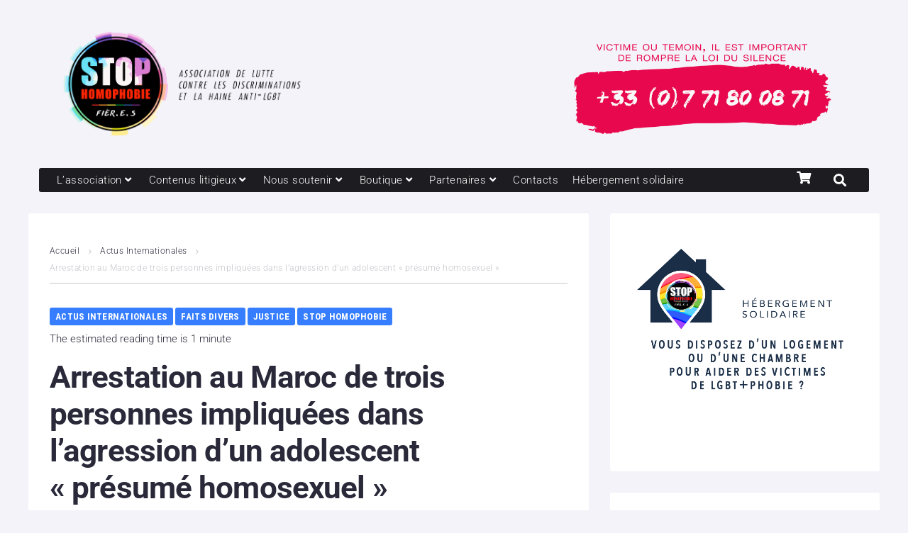

--- FILE ---
content_type: text/html; charset=UTF-8
request_url: https://www.stophomophobie.com/arrestation-au-maroc-de-trois-personnes-impliquees-dans-lagression-dun-jeune-presume-homosexuel/
body_size: 42582
content:
<!DOCTYPE html>
<html lang="fr-FR">
<head>
<meta charset="UTF-8">
<link rel="profile" href="https://gmpg.org/xfn/11">

<meta name="viewport" content="width=device-width, initial-scale=1" />
<meta name='robots' content='index, follow, max-image-preview:large, max-snippet:-1, max-video-preview:-1' />
	<style>img:is([sizes="auto" i], [sizes^="auto," i]) { contain-intrinsic-size: 3000px 1500px }</style>
	
	<!-- This site is optimized with the Yoast SEO plugin v26.0 - https://yoast.com/wordpress/plugins/seo/ -->
	<title>Arrestation au Maroc de trois personnes impliquées dans l&#039;agression d&#039;un adolescent &quot;présumé homosexuel&quot; - Association STOP homophobie</title>
	<link rel="canonical" href="https://www.stophomophobie.com/arrestation-au-maroc-de-trois-personnes-impliquees-dans-lagression-dun-jeune-presume-homosexuel/" />
	<meta property="og:locale" content="fr_FR" />
	<meta property="og:type" content="article" />
	<meta property="og:title" content="Arrestation au Maroc de trois personnes impliquées dans l&#039;agression d&#039;un adolescent &quot;présumé homosexuel&quot; - Association STOP homophobie" />
	<meta property="og:description" content="Deux des suspects sont également accusés d&#039;avoir tenté de faire &quot;chanter&quot; la famille de la victime." />
	<meta property="og:url" content="https://www.stophomophobie.com/arrestation-au-maroc-de-trois-personnes-impliquees-dans-lagression-dun-jeune-presume-homosexuel/" />
	<meta property="og:site_name" content="Association STOP homophobie" />
	<meta property="article:publisher" content="https://www.facebook.com/stophomophobie" />
	<meta property="article:published_time" content="2015-09-28T22:51:17+00:00" />
	<meta property="article:modified_time" content="2015-09-29T06:08:38+00:00" />
	<meta property="og:image" content="https://www.stophomophobie.com/wp-content/uploads/2015/09/Arrestation-au-Maroc-de-trois-personnes-impliquées-dans-lagression-dun-jeune-présumé-homosexuel.jpg" />
	<meta property="og:image:width" content="802" />
	<meta property="og:image:height" content="468" />
	<meta property="og:image:type" content="image/jpeg" />
	<meta name="author" content="Terrence Khatchadourian" />
	<meta name="twitter:card" content="summary_large_image" />
	<meta name="twitter:creator" content="@stop_homophobie" />
	<meta name="twitter:site" content="@stop_homophobie" />
	<meta name="twitter:label1" content="Écrit par" />
	<meta name="twitter:data1" content="Terrence Khatchadourian" />
	<meta name="twitter:label2" content="Durée de lecture estimée" />
	<meta name="twitter:data2" content="1 minute" />
	<script type="application/ld+json" class="yoast-schema-graph">{"@context":"https://schema.org","@graph":[{"@type":"WebPage","@id":"https://www.stophomophobie.com/arrestation-au-maroc-de-trois-personnes-impliquees-dans-lagression-dun-jeune-presume-homosexuel/","url":"https://www.stophomophobie.com/arrestation-au-maroc-de-trois-personnes-impliquees-dans-lagression-dun-jeune-presume-homosexuel/","name":"Arrestation au Maroc de trois personnes impliquées dans l'agression d'un adolescent \"présumé homosexuel\" - Association STOP homophobie","isPartOf":{"@id":"https://www.stophomophobie.com/#website"},"primaryImageOfPage":{"@id":"https://www.stophomophobie.com/arrestation-au-maroc-de-trois-personnes-impliquees-dans-lagression-dun-jeune-presume-homosexuel/#primaryimage"},"image":{"@id":"https://www.stophomophobie.com/arrestation-au-maroc-de-trois-personnes-impliquees-dans-lagression-dun-jeune-presume-homosexuel/#primaryimage"},"thumbnailUrl":"https://www.stophomophobie.com/wp-content/uploads/2015/09/Arrestation-au-Maroc-de-trois-personnes-impliquées-dans-lagression-dun-jeune-présumé-homosexuel.jpg","datePublished":"2015-09-28T22:51:17+00:00","dateModified":"2015-09-29T06:08:38+00:00","author":{"@id":"https://www.stophomophobie.com/#/schema/person/6b156e53b8b38e984e96063cf84f4ef6"},"breadcrumb":{"@id":"https://www.stophomophobie.com/arrestation-au-maroc-de-trois-personnes-impliquees-dans-lagression-dun-jeune-presume-homosexuel/#breadcrumb"},"inLanguage":"fr-FR","potentialAction":[{"@type":"ReadAction","target":["https://www.stophomophobie.com/arrestation-au-maroc-de-trois-personnes-impliquees-dans-lagression-dun-jeune-presume-homosexuel/"]}]},{"@type":"ImageObject","inLanguage":"fr-FR","@id":"https://www.stophomophobie.com/arrestation-au-maroc-de-trois-personnes-impliquees-dans-lagression-dun-jeune-presume-homosexuel/#primaryimage","url":"https://www.stophomophobie.com/wp-content/uploads/2015/09/Arrestation-au-Maroc-de-trois-personnes-impliquées-dans-lagression-dun-jeune-présumé-homosexuel.jpg","contentUrl":"https://www.stophomophobie.com/wp-content/uploads/2015/09/Arrestation-au-Maroc-de-trois-personnes-impliquées-dans-lagression-dun-jeune-présumé-homosexuel.jpg","width":802,"height":468},{"@type":"BreadcrumbList","@id":"https://www.stophomophobie.com/arrestation-au-maroc-de-trois-personnes-impliquees-dans-lagression-dun-jeune-presume-homosexuel/#breadcrumb","itemListElement":[{"@type":"ListItem","position":1,"name":"Accueil","item":"https://www.stophomophobie.com/"},{"@type":"ListItem","position":2,"name":"Blog","item":"https://www.stophomophobie.com/blog-3/"},{"@type":"ListItem","position":3,"name":"Arrestation au Maroc de trois personnes impliquées dans l&#8217;agression d&#8217;un adolescent &#8220;présumé homosexuel&#8221;"}]},{"@type":"WebSite","@id":"https://www.stophomophobie.com/#website","url":"https://www.stophomophobie.com/","name":"Association STOP homophobie","description":"Lutte contre les discriminations et la haine anti-LGBT+","potentialAction":[{"@type":"SearchAction","target":{"@type":"EntryPoint","urlTemplate":"https://www.stophomophobie.com/?s={search_term_string}"},"query-input":{"@type":"PropertyValueSpecification","valueRequired":true,"valueName":"search_term_string"}}],"inLanguage":"fr-FR"},{"@type":"Person","@id":"https://www.stophomophobie.com/#/schema/person/6b156e53b8b38e984e96063cf84f4ef6","name":"Terrence Khatchadourian","image":{"@type":"ImageObject","inLanguage":"fr-FR","@id":"https://www.stophomophobie.com/#/schema/person/image/","url":"https://secure.gravatar.com/avatar/1c788d1d5e6ef2f536397da00d09bf6c444cb37f00063d43ded43b30d24ffc1f?s=96&d=retro&r=g","contentUrl":"https://secure.gravatar.com/avatar/1c788d1d5e6ef2f536397da00d09bf6c444cb37f00063d43ded43b30d24ffc1f?s=96&d=retro&r=g","caption":"Terrence Khatchadourian"},"description":"Cofondateur de l'association, CM, en charge de l'édition.","sameAs":["http://www.stophomophobie.com"],"url":"https://www.stophomophobie.com/author/terrence/"}]}</script>
	<!-- / Yoast SEO plugin. -->


<link rel='dns-prefetch' href='//www.googletagmanager.com' />
<link rel='dns-prefetch' href='//fonts.googleapis.com' />
<link rel="alternate" type="application/rss+xml" title="Association STOP homophobie &raquo; Flux" href="https://www.stophomophobie.com/feed/" />
<script type="text/javascript" id="wpp-js" src="https://www.stophomophobie.com/wp-content/plugins/wordpress-popular-posts/assets/js/wpp.min.js?ver=7.3.1" data-sampling="0" data-sampling-rate="100" data-api-url="https://www.stophomophobie.com/wp-json/wordpress-popular-posts" data-post-id="40448" data-token="ed9fe77065" data-lang="0" data-debug="0"></script>
<link rel='stylesheet' id='wp-block-library-css' href='//www.stophomophobie.com/wp-content/cache/wpfc-minified/1zs5r6rj/2h6mw.css' type='text/css' media='all' />
<style id='classic-theme-styles-inline-css' type='text/css'>
/**
 * These rules are needed for backwards compatibility.
 * They should match the button element rules in the base theme.json file.
 */
.wp-block-button__link {
	color: #ffffff;
	background-color: #32373c;
	border-radius: 9999px; /* 100% causes an oval, but any explicit but really high value retains the pill shape. */

	/* This needs a low specificity so it won't override the rules from the button element if defined in theme.json. */
	box-shadow: none;
	text-decoration: none;

	/* The extra 2px are added to size solids the same as the outline versions.*/
	padding: calc(0.667em + 2px) calc(1.333em + 2px);

	font-size: 1.125em;
}

.wp-block-file__button {
	background: #32373c;
	color: #ffffff;
	text-decoration: none;
}

</style>
<style id='global-styles-inline-css' type='text/css'>
:root{--wp--preset--aspect-ratio--square: 1;--wp--preset--aspect-ratio--4-3: 4/3;--wp--preset--aspect-ratio--3-4: 3/4;--wp--preset--aspect-ratio--3-2: 3/2;--wp--preset--aspect-ratio--2-3: 2/3;--wp--preset--aspect-ratio--16-9: 16/9;--wp--preset--aspect-ratio--9-16: 9/16;--wp--preset--color--black: #000000;--wp--preset--color--cyan-bluish-gray: #abb8c3;--wp--preset--color--white: #ffffff;--wp--preset--color--pale-pink: #f78da7;--wp--preset--color--vivid-red: #cf2e2e;--wp--preset--color--luminous-vivid-orange: #ff6900;--wp--preset--color--luminous-vivid-amber: #fcb900;--wp--preset--color--light-green-cyan: #7bdcb5;--wp--preset--color--vivid-green-cyan: #00d084;--wp--preset--color--pale-cyan-blue: #8ed1fc;--wp--preset--color--vivid-cyan-blue: #0693e3;--wp--preset--color--vivid-purple: #9b51e0;--wp--preset--gradient--vivid-cyan-blue-to-vivid-purple: linear-gradient(135deg,rgba(6,147,227,1) 0%,rgb(155,81,224) 100%);--wp--preset--gradient--light-green-cyan-to-vivid-green-cyan: linear-gradient(135deg,rgb(122,220,180) 0%,rgb(0,208,130) 100%);--wp--preset--gradient--luminous-vivid-amber-to-luminous-vivid-orange: linear-gradient(135deg,rgba(252,185,0,1) 0%,rgba(255,105,0,1) 100%);--wp--preset--gradient--luminous-vivid-orange-to-vivid-red: linear-gradient(135deg,rgba(255,105,0,1) 0%,rgb(207,46,46) 100%);--wp--preset--gradient--very-light-gray-to-cyan-bluish-gray: linear-gradient(135deg,rgb(238,238,238) 0%,rgb(169,184,195) 100%);--wp--preset--gradient--cool-to-warm-spectrum: linear-gradient(135deg,rgb(74,234,220) 0%,rgb(151,120,209) 20%,rgb(207,42,186) 40%,rgb(238,44,130) 60%,rgb(251,105,98) 80%,rgb(254,248,76) 100%);--wp--preset--gradient--blush-light-purple: linear-gradient(135deg,rgb(255,206,236) 0%,rgb(152,150,240) 100%);--wp--preset--gradient--blush-bordeaux: linear-gradient(135deg,rgb(254,205,165) 0%,rgb(254,45,45) 50%,rgb(107,0,62) 100%);--wp--preset--gradient--luminous-dusk: linear-gradient(135deg,rgb(255,203,112) 0%,rgb(199,81,192) 50%,rgb(65,88,208) 100%);--wp--preset--gradient--pale-ocean: linear-gradient(135deg,rgb(255,245,203) 0%,rgb(182,227,212) 50%,rgb(51,167,181) 100%);--wp--preset--gradient--electric-grass: linear-gradient(135deg,rgb(202,248,128) 0%,rgb(113,206,126) 100%);--wp--preset--gradient--midnight: linear-gradient(135deg,rgb(2,3,129) 0%,rgb(40,116,252) 100%);--wp--preset--font-size--small: 13px;--wp--preset--font-size--medium: 20px;--wp--preset--font-size--large: 36px;--wp--preset--font-size--x-large: 42px;--wp--preset--spacing--20: 0.44rem;--wp--preset--spacing--30: 0.67rem;--wp--preset--spacing--40: 1rem;--wp--preset--spacing--50: 1.5rem;--wp--preset--spacing--60: 2.25rem;--wp--preset--spacing--70: 3.38rem;--wp--preset--spacing--80: 5.06rem;--wp--preset--shadow--natural: 6px 6px 9px rgba(0, 0, 0, 0.2);--wp--preset--shadow--deep: 12px 12px 50px rgba(0, 0, 0, 0.4);--wp--preset--shadow--sharp: 6px 6px 0px rgba(0, 0, 0, 0.2);--wp--preset--shadow--outlined: 6px 6px 0px -3px rgba(255, 255, 255, 1), 6px 6px rgba(0, 0, 0, 1);--wp--preset--shadow--crisp: 6px 6px 0px rgba(0, 0, 0, 1);}:where(.is-layout-flex){gap: 0.5em;}:where(.is-layout-grid){gap: 0.5em;}body .is-layout-flex{display: flex;}.is-layout-flex{flex-wrap: wrap;align-items: center;}.is-layout-flex > :is(*, div){margin: 0;}body .is-layout-grid{display: grid;}.is-layout-grid > :is(*, div){margin: 0;}:where(.wp-block-columns.is-layout-flex){gap: 2em;}:where(.wp-block-columns.is-layout-grid){gap: 2em;}:where(.wp-block-post-template.is-layout-flex){gap: 1.25em;}:where(.wp-block-post-template.is-layout-grid){gap: 1.25em;}.has-black-color{color: var(--wp--preset--color--black) !important;}.has-cyan-bluish-gray-color{color: var(--wp--preset--color--cyan-bluish-gray) !important;}.has-white-color{color: var(--wp--preset--color--white) !important;}.has-pale-pink-color{color: var(--wp--preset--color--pale-pink) !important;}.has-vivid-red-color{color: var(--wp--preset--color--vivid-red) !important;}.has-luminous-vivid-orange-color{color: var(--wp--preset--color--luminous-vivid-orange) !important;}.has-luminous-vivid-amber-color{color: var(--wp--preset--color--luminous-vivid-amber) !important;}.has-light-green-cyan-color{color: var(--wp--preset--color--light-green-cyan) !important;}.has-vivid-green-cyan-color{color: var(--wp--preset--color--vivid-green-cyan) !important;}.has-pale-cyan-blue-color{color: var(--wp--preset--color--pale-cyan-blue) !important;}.has-vivid-cyan-blue-color{color: var(--wp--preset--color--vivid-cyan-blue) !important;}.has-vivid-purple-color{color: var(--wp--preset--color--vivid-purple) !important;}.has-black-background-color{background-color: var(--wp--preset--color--black) !important;}.has-cyan-bluish-gray-background-color{background-color: var(--wp--preset--color--cyan-bluish-gray) !important;}.has-white-background-color{background-color: var(--wp--preset--color--white) !important;}.has-pale-pink-background-color{background-color: var(--wp--preset--color--pale-pink) !important;}.has-vivid-red-background-color{background-color: var(--wp--preset--color--vivid-red) !important;}.has-luminous-vivid-orange-background-color{background-color: var(--wp--preset--color--luminous-vivid-orange) !important;}.has-luminous-vivid-amber-background-color{background-color: var(--wp--preset--color--luminous-vivid-amber) !important;}.has-light-green-cyan-background-color{background-color: var(--wp--preset--color--light-green-cyan) !important;}.has-vivid-green-cyan-background-color{background-color: var(--wp--preset--color--vivid-green-cyan) !important;}.has-pale-cyan-blue-background-color{background-color: var(--wp--preset--color--pale-cyan-blue) !important;}.has-vivid-cyan-blue-background-color{background-color: var(--wp--preset--color--vivid-cyan-blue) !important;}.has-vivid-purple-background-color{background-color: var(--wp--preset--color--vivid-purple) !important;}.has-black-border-color{border-color: var(--wp--preset--color--black) !important;}.has-cyan-bluish-gray-border-color{border-color: var(--wp--preset--color--cyan-bluish-gray) !important;}.has-white-border-color{border-color: var(--wp--preset--color--white) !important;}.has-pale-pink-border-color{border-color: var(--wp--preset--color--pale-pink) !important;}.has-vivid-red-border-color{border-color: var(--wp--preset--color--vivid-red) !important;}.has-luminous-vivid-orange-border-color{border-color: var(--wp--preset--color--luminous-vivid-orange) !important;}.has-luminous-vivid-amber-border-color{border-color: var(--wp--preset--color--luminous-vivid-amber) !important;}.has-light-green-cyan-border-color{border-color: var(--wp--preset--color--light-green-cyan) !important;}.has-vivid-green-cyan-border-color{border-color: var(--wp--preset--color--vivid-green-cyan) !important;}.has-pale-cyan-blue-border-color{border-color: var(--wp--preset--color--pale-cyan-blue) !important;}.has-vivid-cyan-blue-border-color{border-color: var(--wp--preset--color--vivid-cyan-blue) !important;}.has-vivid-purple-border-color{border-color: var(--wp--preset--color--vivid-purple) !important;}.has-vivid-cyan-blue-to-vivid-purple-gradient-background{background: var(--wp--preset--gradient--vivid-cyan-blue-to-vivid-purple) !important;}.has-light-green-cyan-to-vivid-green-cyan-gradient-background{background: var(--wp--preset--gradient--light-green-cyan-to-vivid-green-cyan) !important;}.has-luminous-vivid-amber-to-luminous-vivid-orange-gradient-background{background: var(--wp--preset--gradient--luminous-vivid-amber-to-luminous-vivid-orange) !important;}.has-luminous-vivid-orange-to-vivid-red-gradient-background{background: var(--wp--preset--gradient--luminous-vivid-orange-to-vivid-red) !important;}.has-very-light-gray-to-cyan-bluish-gray-gradient-background{background: var(--wp--preset--gradient--very-light-gray-to-cyan-bluish-gray) !important;}.has-cool-to-warm-spectrum-gradient-background{background: var(--wp--preset--gradient--cool-to-warm-spectrum) !important;}.has-blush-light-purple-gradient-background{background: var(--wp--preset--gradient--blush-light-purple) !important;}.has-blush-bordeaux-gradient-background{background: var(--wp--preset--gradient--blush-bordeaux) !important;}.has-luminous-dusk-gradient-background{background: var(--wp--preset--gradient--luminous-dusk) !important;}.has-pale-ocean-gradient-background{background: var(--wp--preset--gradient--pale-ocean) !important;}.has-electric-grass-gradient-background{background: var(--wp--preset--gradient--electric-grass) !important;}.has-midnight-gradient-background{background: var(--wp--preset--gradient--midnight) !important;}.has-small-font-size{font-size: var(--wp--preset--font-size--small) !important;}.has-medium-font-size{font-size: var(--wp--preset--font-size--medium) !important;}.has-large-font-size{font-size: var(--wp--preset--font-size--large) !important;}.has-x-large-font-size{font-size: var(--wp--preset--font-size--x-large) !important;}
:where(.wp-block-post-template.is-layout-flex){gap: 1.25em;}:where(.wp-block-post-template.is-layout-grid){gap: 1.25em;}
:where(.wp-block-columns.is-layout-flex){gap: 2em;}:where(.wp-block-columns.is-layout-grid){gap: 2em;}
:root :where(.wp-block-pullquote){font-size: 1.5em;line-height: 1.6;}
</style>
<style id='woocommerce-inline-inline-css' type='text/css'>
.woocommerce form .form-row .required { visibility: visible; }
</style>
<link rel='stylesheet' id='zemez_core-css' href='//www.stophomophobie.com/wp-content/plugins/zemez-core/public/css/zemez_core-public.css?ver=1.0.0' type='text/css' media='all' />
<link rel='stylesheet' id='cmplz-general-css' href='//www.stophomophobie.com/wp-content/cache/wpfc-minified/etxjjjr8/2h6mw.css' type='text/css' media='all' />
<link rel='stylesheet' id='wordpress-popular-posts-css-css' href='//www.stophomophobie.com/wp-content/cache/wpfc-minified/k97konw9/26vv9.css' type='text/css' media='all' />
<link rel='stylesheet' id='brands-styles-css' href='//www.stophomophobie.com/wp-content/cache/wpfc-minified/m1abzpbl/26vv9.css' type='text/css' media='all' />
<link rel='stylesheet' id='parent_style-css' href='//www.stophomophobie.com/wp-content/cache/wpfc-minified/7l2xryxu/26vv9.css' type='text/css' media='all' />
<link rel='stylesheet' id='child-style-css' href='//www.stophomophobie.com/wp-content/cache/wpfc-minified/quu4lzvb/26vv9.css' type='text/css' media='all' />
<link rel='stylesheet' id='font-awesome-css' href='//www.stophomophobie.com/wp-content/cache/wpfc-minified/eh7aeqty/2h6mw.css' type='text/css' media='all' />
<link rel='stylesheet' id='nucleo-outline-css' href='//www.stophomophobie.com/wp-content/cache/wpfc-minified/f6db81nh/26vv9.css' type='text/css' media='all' />
<link rel='stylesheet' id='magnific-popup-css' href='//www.stophomophobie.com/wp-content/cache/wpfc-minified/etkso5ao/26vvo.css' type='text/css' media='all' />
<link rel='stylesheet' id='jquery-swiper-css' href='//www.stophomophobie.com/wp-content/cache/wpfc-minified/2fpcdkfg/26vvo.css' type='text/css' media='all' />
<link rel='stylesheet' id='storycle-theme-style-css' href='//www.stophomophobie.com/wp-content/cache/wpfc-minified/quu4lzvb/26vv9.css' type='text/css' media='all' />
<style id='storycle-theme-style-inline-css' type='text/css'>
/* #Layout */@media (min-width: 1200px) {.container {max-width: 1200px;}}/* #Typography */body {font-style: normal;font-weight: 300;font-size: 12px;line-height: 1.6;font-family: Roboto, sans-serif;letter-spacing: 0.03em;text-align: left;color: #29293a;text-transform: none;}h1,.h1-style,.heading-font-family {font-style: normal;font-weight: 700;font-size: 31px;line-height: 1.2;font-family: Roboto, sans-serif;letter-spacing: -0.02em;text-align: inherit;color: #29293a;text-transform: none;}h2,.h2-style {font-style: normal;font-weight: 700;font-size: 26px;line-height: 1.25;font-family: Roboto, sans-serif;letter-spacing: -0.02em;text-align: inherit;color: #29293a;text-transform: none;}h3,.h3-style {font-style: normal;font-weight: 700;font-size: 21px;line-height: 1.3;font-family: Roboto, sans-serif;letter-spacing: -0.02em;text-align: inherit;color: #29293a;text-transform: none;}h4,.h4-style {font-style: normal;font-weight: 700;font-size: 21px;line-height: 1.36;font-family: Roboto, sans-serif;letter-spacing: -0.02em;text-align: inherit;color: #29293a;text-transform: none;}h5,.h5-style {font-style: normal;font-weight: 700;font-size: 18px;line-height: 1.33;font-family: Roboto, sans-serif;letter-spacing: 0em;text-align: inherit;color: #29293a;text-transform: none;}h6,.h6-style {font-style: normal;font-weight: 700;font-size: 14px;line-height: 1.4;font-family: Roboto, sans-serif;letter-spacing: 0em;text-align: inherit;color: #29293a;text-transform: none;}@media (min-width: 1200px) {body { font-size: 15px; }h1,.h1-style { font-size: 44px; }h2,.h2-style { font-size: 32px; }h3,.h3-style { font-size: 26px; }h4,.h4-style { font-size: 22px; }}a { color: #377eff; }h1 a:hover,h2 a:hover,h3 a:hover,h4 a:hover,h5 a:hover,h6 a:hover,a:hover {color: #00c8ec;}/* #Blockquote */blockquote {color: #29293a;border-left-color: #377eff;}blockquote:before {background-color: #c3c3c9;}blockquote.has-very-dark-gray-color:before {background-color: #29293a;}cite {font-weight: 300;color: rgb(147,147,153);}.site-main p a em,.site-main p em a {color: #29293a;}cite span:not(.tm-testi__item-name) {font-style: normal;font-weight: 300;font-family: Roboto, sans-serif;text-transform: none;}/* #Invert Color Scheme */.invert, .invert h1, .invert h2, .invert h3, .invert h4, .invert h5, .invert h6 {color: #ffffff;}/* #Header */.site-header__wrap {}/* Site Branding */.site-logo.retina-logo img {height: 40px;width: auto;}h1.site-logo,h1.site-logo .site-logo__link {font-family: Roboto, sans-serif;font-style: normal;font-weight: 700;font-size: 30px;color: #377eff;}h1.site-logo .site-logo__link:hover {color: #377eff;}/* Search Result */.search-item .entry-title {font-family: Roboto, sans-serif;}/* #Search Popup */.site-header__right_part .header-search-toggle:hover {color: #377eff;}.header-search-toggle path {fill: #29293a;}.header-search-toggle:hover path {fill: #377eff;}.site-header__style-3 .header-search-toggle path {fill: #ffffff;}.site-header__style-3 .header-search-toggle:hover path {fill: #377eff;}.site-header .header-search-form__field,.jet-search__field[type="search"] {font-weight: 700;font-size: 32px;font-family: Roboto, sans-serif;letter-spacing: -0.02em;color: #29293a;}.site-header .header-search-form__field::placeholder,.jet-search__field[type="search"]::placeholder {opacity: 1;}.site-header .site-header__mobile .header-search-form__field {font-family: Roboto, sans-serif;}.site-header .header-search-form__submit path {fill: #b4b4ba;}.site-header .header-search-form__submit:hover path {fill: #377eff;}/* #Footer */footer.site-footer {background-color: #1c1c21;}.footer-copyright {color: #c3c3c9;}.footer-logo__link {font-family: 'Montserrat', serif-serif;font-style: normal;font-weight: 700;font-size: 30px;color: #377eff;}.footer-logo__link:hover {color: #377eff;}.footer-info__holder a {color: #c3c3c9;}.footer-info__holder a:hover {color: #ffffff;}/* #Main Menu */.main-navigation a {font-style: normal;font-size: 14px;line-height: 1.57;letter-spacing: 0em;color: #29293a;}.main-navigation__default .menu > li > a {font-family: 'Roboto Condensed', sans-serif;text-transform: uppercase;font-weight: 700;}.main-navigation li:hover > a,.main-navigation .current_page_item > a,.main-navigation .current-menu-item > a,.main-navigation .current_page_ancestor > a,.main-navigation .current-menu-ancestor > a {color: #377eff;}.main-navigation .sub-menu a:hover,.main-navigation .sub-menu .current_page_item > a,.main-navigation .sub-menu .current-menu-item > a,.main-navigation .sub-menu .current_page_ancestor > a,.main-navigation .sub-menu .current-menu-ancestor > a {color: #00c8ec;}.main-navigation li.menu-item-has-children > a:before,.main-navigation li.menu-item-has-children > a:after {background-color: #29293a;}.main-navigation li.menu-item-has-children:hover > a:before,.main-navigation li.menu-item-has-children:hover > a:after,.main-navigation li.menu-item-has-children.current_page_item > a:before,.main-navigation li.menu-item-has-children.current_page_item > a:after,.main-navigation li.menu-item-has-children.current-menu-item > a:before,.main-navigation li.menu-item-has-children.current-menu-item > a:after,.main-navigation li.menu-item-has-children.current_page_ancestor > a:before,.main-navigation li.menu-item-has-children.current_page_ancestor > a:after,.main-navigation li.menu-item-has-children.current-menu-ancestor > a:before,.main-navigation li.menu-item-has-children.current-menu-ancestor > a:after {background-color: #00c8ec;}.main-navigation li.menu-item-has-children li:hover > a:before,.main-navigation li.menu-item-has-children li:hover > a:after,.main-navigation li.menu-item-has-children li.current_page_item > a:before,.main-navigation li.menu-item-has-children li.current_page_item > a:after,.main-navigation li.menu-item-has-children li.current-menu-item > a:before,.main-navigation li.menu-item-has-children li.current-menu-item > a:after,.main-navigation li.menu-item-has-children li.current_page_ancestor > a:before,.main-navigation li.menu-item-has-children li.current_page_ancestor > a:after,.main-navigation li.menu-item-has-children li.current-menu-ancestor > a:before,.main-navigation li.menu-item-has-children li.current-menu-ancestor > a:after {background-color: #00c8ec;}/* Header Style 3 */.site-header__style-3 .main-navigation a {color: #ffffff;}.site-header__style-3 .main-navigation__default ul ul {border-color: #377eff;}.site-header__style-3 .main-navigation .menu > li:hover > a,.site-header__style-3 .main-navigation .menu > li.current_page_item > a,.site-header__style-3 .main-navigation .menu > li.current-menu-item > a,.site-header__style-3 .main-navigation .menu > li.current_page_ancestor > a,.site-header__style-3 .main-navigation .menu > li.current-menu-ancestor > a {color: #ffffff;background-color: #377eff;}.site-header__style-3.site-header__mobile .main-navigation .menu > li:hover > a,.site-header__style-3.site-header__mobile .main-navigation .menu > li.current_page_item > a,.site-header__style-3.site-header__mobile .main-navigation .menu > li.current-menu-item > a,.site-header__style-3.site-header__mobile .main-navigation .menu > li.current_page_ancestor > a,.site-header__style-3.site-header__mobile .main-navigation .menu > li.current-menu-ancestor > a {color: #377eff;background-color: transparent;}.site-header__style-3 .main-navigation li.menu-item-has-children > a:before,.site-header__style-3 .main-navigation li.menu-item-has-children > a:after {background-color: #ffffff;}/* #Mobile Menu */.mobile-menu-toggle-button {border-bottom-color: #ffffff;}.mobile-menu-toggle-button:before,.mobile-menu-toggle-button:after {background-color: #ffffff;}/* Vertical Menu */.main-navigation__vertical ul.menu li a{font-family: Roboto, sans-serif;}.main-navigation__vertical ul.menu li.menu-parent-item a{font-family: Roboto, sans-serif;}/* #Social */.social-list a {color: #6b93a7;}.social-list a:hover {color: #377eff;}.social-list .menu-item > a,.social-list .menu-item > a:hover {color: #29293a;}.social-list .menu-item > a:after {background-color: #29293a;}/* #Breadcrumbs */.breadcrumbs_items {border-bottom-color: rgb(200,200,206);}.breadcrumbs.invert .breadcrumbs_item,.breadcrumbs.invert .breadcrumbs_item a:not(:hover) {color: #ffffff;}.breadcrumbs_item_link {color: #29293a;}.breadcrumbs_item_link:hover{color: #377eff;}.breadcrumbs_item_target {color: #c3c3c9;}.breadcrumbs_item_sep path {fill: #c3c3c9;}/* #Post navigation */.post-navigation .nav-links__label {color: #29293a;}.post-navigation .nav-links__label span {color: rgb(147,147,153);}.post-navigation .nav-links__label:hover span {color: #377eff;}/* Post Page Links */.page-links .post-page-numbers{color: #377eff;}.page-links .post-page-numbers:hover{color: #00c8ec;}.page-links .post-page-numbers.current{color: #29293a;}/* #Pagination */.comment-navigation,.posts-navigation {font-style: normal;font-weight: 700;font-size: 18px;line-height: 1.36;font-family: Roboto, sans-serif;letter-spacing: -0.02em;text-align: inherit;text-transform: none;border-color: rgba(41,41,58,0.1);}/* #Posts List Pagination */.pagination {border-top-color: rgb(200,200,206);}.pagination .page-numbers {color: #ffffff;border-color: #377eff;background-color: #377eff;}.site-content .page-links .post-page-numbers.current,.pagination .page-numbers:hover,.pagination .page-numbers.current {color: #377eff;}.pagination a.page-numbers.prev:hover,.pagination a.page-numbers.next:hover {color: #377eff;}.comment-navigation a:not(:hover),.posts-navigation a:not(:hover),.post-navigation a:not(:hover) {color: #29293a;}.comment-navigation a:hover,.posts-navigation a:hover,.post-navigation a:hover {color: #377eff;}/* #Button Appearance Styles */.btn,.btn-link,.link,.elementor-widget .elementor-button,.cherry-projects-wrapper .projects-ajax-button-wrapper .projects-ajax-button span,a.button,form button,form input[type='button'],form input[type='reset'],form input[type='submit'] {font-family: Roboto, sans-serif;}.btn-text-icon path,.btn-icon path{fill: #377eff;}.btn-text-icon:hover path,.btn-icon:hover path{fill: #00c8ec;}.btn.btn-icon path,.btn.btn-icon:hover path{fill: #ffffff;}.btn,.invert .btn-primary,.elementor-widget .elementor-button,.cherry-projects-wrapper .projects-ajax-button-wrapper .projects-ajax-button span,.tm-pg_front_gallery .load-more-button .btn,form button,form input[type='button'],form input[type='submit']{font-family: 'Roboto Condensed', sans-serif;text-transform: uppercase;font-style: normal;font-weight: 700;font-size: 14px;color: #ffffff;line-height: 1.5;letter-spacing: 0.02em;background-color: #29293a;}.btn:hover,.invert .btn-primary:hover,.btn-primary.processing,.invert .btn-primary.processing,.elementor-widget .elementor-button:hover,.cherry-projects-wrapper .projects-ajax-button-wrapper .projects-ajax-button span:hover,.tm-pg_front_gallery .load-more-button .btn:hover,form button:hover,form input[type='button']:hover,form input[type='submit']:hover,.wp-block-button__link:hover {color: #ffffff;background-color: #377eff;}.is-style-outline .wp-block-button__link:hover {border-color: #377eff;}.btn-primary {color: #ffffff;background-color: #377eff;}.btn-primary:hover {color: #ffffff;background-color: #29293a;}.btn-primary:hover,.post-password-form input[type="submit"]:hover,.wpcf7 button:hover,.wpcf7 input[type="submit"]:hover,.elementor-widget .elementor-button:hover {color: #ffffff;background-color: rgb(30,101,230);}.btn-secondary,.invert .btn-secondary,form input[type="reset"]{color: #ffffff;background-color: #29293a;border-color: #29293a;}.btn-secondary:hover,.invert .btn-secondary:hover,.btn-secondary.processing,.invert .btn-secondary.processing,form input[type="reset"]:hover {color: #ffffff;background-color: #377eff;border-color: #377eff;}.btn-primary-transparent{color: #29293a;}.invert .btn-primary-transparent{color: #ffffff;border-color: #ffffff;}.btn-primary-transparent:hover,.invert .btn-primary-transparent:hover,.btn-primary-transparent.processing,.invert .btn-primary-transparent.processing{color: #ffffff;background-color: #377eff;border-color: #377eff;}.btn-grey,.invert .btn-grey {color: #29293a;background-color: #c3c3c9;border-color: #c3c3c9;}.btn-grey:hover,.invert .btn-grey:hover,.btn-grey.processing,.invert .btn-grey.processing{color: #29293a;background-color: rgb(170,170,176);border-color: rgb(170,170,176);}/* #ToTop button */#toTop:before{background-color: #29293a;}#toTop:hover {background-color: #29293a;}#toTop:hover:before{background-color: #ffffff;}input,select,textarea {font-style: normal;font-weight: 300;font-family: Roboto, sans-serif;color: #29293a;border-color: #c3c3c9;}/* #Input Placeholders */::-webkit-input-placeholder { color: inherit; transition: .1s; }::-moz-placeholder{ color: inherit; transition: .1s; }:-moz-placeholder{ color: inherit; transition: .1s; }:-ms-input-placeholder{ color: inherit; transition: .1s; }::-ms-input-placeholder{ color: inherit; transition: .1s; }::placeholder{ color: inherit; transition: .1s; }input:focus,select:focus,textarea:focus {color: #29293a;border-color: #377eff;}input:focus::-webkit-input-placeholder,textarea:focus::-webkit-input-placeholder {opacity: 1;}input:focus::-moz-placeholder,textarea:focus::-moz-placeholder {opacity: 1;}input:focus::-moz-placeholder,textarea:focus::-moz-placeholder {opacity: 1;}input:focus:-ms-input-placeholder,textarea:focus:-ms-input-placeholder {opacity: 1;}.comment-form label {color: rgb(147,147,153);}/* #Entry Meta */.comments-button {color: #6b93a7;}.comments-button:hover {color: #ffffff;background-color: #377eff;}.btn-style .post-categories a {color: #ffffff;background-color: #377eff;}.btn-style .post-categories a:hover {color: #ffffff;background-color: rgb(93,164,255);}.sticky-label{color: #ffffff;background-color: #377eff;}.sticky-label path{fill: #ffffff;}.entry-footer .btn-text:not(.btn) {color: #377eff;}.entry-footer .btn-text:not(.btn):hover {color: #29293a;}/* #Entry Meta */.entry-meta,.tags-links,.tags-links a,.comments-link a,.btn-style .post-categories a,.grid-item-2 .entry-footer .entry-meta .tags-links {font-style: normal;font-weight: 300;font-size: 12px;line-height: 1.6;font-family: Roboto, sans-serif;letter-spacing: 0em;text-transform: none;color: #6b93a7;}span.posted-on,span.byline,span.byline a,span.cat-links,span.comments-link,span.tags-links,span.tags-links a {color: #939399;}span.posted-on path,span.byline path,span.cat-links path,span.comments-link path,span.tags-links path {fill: rgb(183,183,189);}.single-post span.posted-on,.single-post span.comments-link a {color: #29293a;}span.byline a {color: #377eff;}.invert span.byline a {color: #ffffff;}span.byline a:hover {color: #00c8ec;}.entry-cats .cat-links a,.entry-meta .cat-links a {font-family: 'Roboto Condensed', sans-serif;color: #ffffff;background-color: #377eff;}.entry-cats .cat-links a:hover,.entry-meta .cat-links a:hover {color: #ffffff;background-color: rgb(30,101,230);}.invert .entry-cats .cat-links a,.invert .entry-meta .cat-links a {color: #ffffff;}.invert .entry-cats .cat-links a:hover,.invert .entry-meta .cat-links a:hover {color: #00c8ec;}.entry-meta .icon-svg {color: #ffffff;}.post-template-single-layout-2 .entry-cats .cat-links a,.post-template-single-layout-2 .entry-meta .cat-links a {background-color: #29293a;}.post-template-single-layout-2 .entry-cats .cat-links a:hover,.post-template-single-layout-2 .entry-meta .cat-links a:hover {color: #ffffff;background-color: rgb(16,16,33);}.entry-meta a:hover {color: #00c8ec;}.btn-style .post-categories a {color: #ffffff;}.entry-meta .post-reading-time {color: #29293a;}.invert .entry-meta .post-reading-time {color: #ffffff;}/* Posts List Item Invert */.invert-hover.has-post-thumbnail:hover,.invert-hover.has-post-thumbnail:hover .posted-on,.invert-hover.has-post-thumbnail:hover .cat-links,.invert-hover.has-post-thumbnail:hover .byline,.invert-hover.has-post-thumbnail:hover .tags-links,.invert-hover.has-post-thumbnail:hover .entry-meta,.invert-hover.has-post-thumbnail:hover a,.invert-hover.has-post-thumbnail:hover .btn-icon,.invert-item.has-post-thumbnail,.invert-item.has-post-thumbnail .posted-on,.invert-item.has-post-thumbnail .cat-links,.invert-item.has-post-thumbnail .byline,.invert-item.has-post-thumbnail .tags-links,.invert-item.has-post-thumbnail .entry-meta,.invert-item.has-post-thumbnail a,.invert-item.has-post-thumbnail .btn:hover,.invert-item.has-post-thumbnail .btn-style .post-categories a:hover,.invert,.invert .entry-title,.invert a,.invert span.byline,.invert span.posted-on,.invert span.cat-links,.invert span.tags-links,.invert span.comments-link,.invert span.comments-link a {color: #ffffff;}.invert span.comments-link a:hover {color: #00c8ec;}.invert span.byline path,.invert span.posted-on path,.invert span.cat-links path,.invert span.tags-links path,.invert span.comments-link path {fill: #ffffff;}.invert-hover.has-post-thumbnail:hover a:hover,.invert-hover.has-post-thumbnail:hover .btn-icon:hover,.invert-item.has-post-thumbnail a:hover,.invert a:hover {color: #00c8ec;}.invert-hover.has-post-thumbnail .btn,.invert-item.has-post-thumbnail .comments-button{color: #ffffff;background-color: #377eff;}.invert-hover.has-post-thumbnail .btn:hover,.invert-item.has-post-thumbnail .comments-button:hover{color: #377eff;background-color: #ffffff;}/* Default Posts List */.entry-title a:hover {color: #377eff;}.edit-link a:before{background-color: #377eff;}.edit-link a:hover:before{background-color: #00c8ec;}.entry-footer .btn-text-icon:hover path {fill: #29293a;}.entry-footer .btn-text-icon:hover {border-bottom-color: #29293a;}.entry-footer .btn {background-color: #377eff;}.entry-footer .btn:hover {background-color: rgb(30,101,230);}.posts-list__item.default-item + .post {border-top-color: #c3c3c9;}/* Grid 2 Posts List */.posts-list.posts-list--grid-2 .posts-list__item-inner {background-color: #29293a;}.posts-list.posts-list--grid-2 .has-thumb .posts-list__item-content {background-color: rgba(41,41,58,0.5);}.posts-list.posts-list--grid-2 .posts-list__item-content,.posts-list.posts-list--grid-2 .entry-title,.posts-list.posts-list--grid-2 span.posted-on,.posts-list.posts-list--grid-2 span.byline a,.posts-list.posts-list--grid-2 span.comments-link a,.posts-list.posts-list--grid-2 span.tags-links,.posts-list.posts-list--grid-2 span.tags-links a {color: #ffffff;}.posts-list.posts-list--grid-2 span.byline a:hover,.posts-list.posts-list--grid-2 span.comments-link a:hover,.posts-list.posts-list--grid-2 span.tags-links a:hover {color: #00c8ec;}/* Timeline Posts */.posts-list__item .post-timeline-date__date {color: #ffffff;background-color: #29293a;}.posts-list__item .post-timeline-date__time {color: #ffffff;}.posts-list__item .post-timeline-date:before {background-color: rgb(200,200,206);}.posts-list__item .post-timeline-date__time {background-color: #377eff;}/* Post Author */.post-author__title a {color: #377eff;}.post-author__title a:hover {color: #00c8ec;}.invert .post-author__title a {color: #ffffff;}.invert .post-author__title a:hover {opacity: 0.7;}/* Single Post */.single-post .post-by-author__meta span,.single-post .post-by-author__meta a:not(:hover) {font-style: normal;font-weight: 300;font-size: 12px;line-height: 1.6;font-family: Roboto, sans-serif;letter-spacing: 0em;text-transform: none;color: #6b93a7;}.single-post .post-by-author__meta a:hover {color: #377eff;}.single-post .entry-footer:not(:empty),.post-navigation {border-top-color: rgb(200,200,206);}.single-post .entry-footer .tags-links b {color: #ffffff;background-color: #29293a;}.single-post .entry-footer .tags-links a {color: #29293a;border-color: #c3c3c9;}.single-post .entry-footer .tags-links a:hover {color: #ffffff;border-color: #377eff;background-color: #377eff;}.wp-block-image figcaption {color: rgb(147,147,153);}/* Single Post Layout 2 */.single-post.post-template-single-layout-2 .single-featured-header {background-color: #377eff;}/* Single Post Layout 3 */.single-post.post-template-single-layout-3 .single-featured-header .posted-on,.single-post.post-template-single-layout-3 .single-featured-header .comments-link a {color: #29293a;}.single-post.post-template-single-layout-3 .single-featured-header .comments-link a:hover {color: #377eff;}/* Single Post Layout 4 */.single-post.post-template-single-layout-4 .invert .entry-cats .cat-links a:hover,.single-post.post-template-single-layout-4 .invert .entry-meta .cat-links a:hover {color: #ffffff;background-color: rgb(30,101,230);}.single-post.post-template-single-layout-4 .entry-header.invert .posted-by span.byline a:hover,.single-post.post-template-single-layout-4 .entry-header.invert span.comments-link a:hover {color: #377eff;}/* Single Post Layout 5 */.single-post.post-template-single-layout-5 .invert .entry-cats .cat-links a:hover,.single-post.post-template-single-layout-5 .invert .entry-meta .cat-links a:hover {color: #ffffff;background-color: rgb(30,101,230);}.single-post.post-template-single-layout-5 .entry-header.invert .posted-by span.byline a:hover,.single-post.post-template-single-layout-5 .entry-header.invert span.comments-link a:hover {color: #377eff;}/* Single Post Layout 6 */.single-post.post-template-single-layout-6 .entry-cats .cat-links a:hover,.single-post.post-template-single-layout-6 .entry-meta .cat-links a:hover {color: #ffffff;background-color: rgb(30,101,230);}.single-post.post-template-single-layout-6 .entry-header.invert .posted-by span.byline a:hover,.single-post.post-template-single-layout-6 .entry-header.invert span.comments-link a:hover {color: #377eff;}/* Single Post Layout 7 */.single-post.post-template-single-layout-7 .single-author-box__title a {color: #377eff;}.single-post.post-template-single-layout-7 .single-author-box__title a:hover {color: #00c8ec;}.single-post.post-template-single-layout-7 .entry-header .posted-on,.single-post.post-template-single-layout-7 .entry-header .comments-link a {color: #29293a;}.single-post.post-template-single-layout-7 .entry-header .comments-link a:hover {color: #00c8ec;}/* Single Post Layout 8 */.single-post.post-template-single-layout-8 .invert .entry-cats .cat-links a:hover,.single-post.post-template-single-layout-8 .invert .entry-meta .cat-links a:hover {color: #ffffff;background-color: rgb(30,101,230);}/* Single Post Layout 9 */.single-post.single-post.post-template-single-layout-9 .single-featured-overlay {background-color: #377eff;}.single-post.post-template-single-layout-9 .entry-cats .cat-links a,.single-post.post-template-single-layout-9 .entry-meta .cat-links a {background-color: #29293a;}.single-post.post-template-single-layout-9 .entry-cats .cat-links a:hover,.single-post.post-template-single-layout-9 .entry-meta .cat-links a:hover {color: #ffffff;background-color: rgb(16,16,33);}/* Single Post Layout 10 */.single-post.post-template-single-layout-10 .entry-meta-header {border-color: rgb(225,225,231);}.single-post.post-template-single-layout-10 .entry-meta-header .posted-on,.single-post.post-template-single-layout-10 .entry-meta-header .comments-link a {color: #29293a;}.single-post.post-template-single-layout-10 .entry-meta-header .comments-link a:hover {color: #377eff;}.single-post.post-template-single-layout-10 .entry-meta-header .byline {color: #377eff;}/* #Comments */.comments-title {border-bottom-color: rgb(200,200,206);}.comment-list .comment:before,.comment-list .pingback:before {background-color: rgb(129,129,135);}.comment-list .comment-metadata,.has-avatars .wp-block-latest-comments__comment .wp-block-latest-comments__comment-meta {font-style: normal;font-weight: 300;font-size: 12px;line-height: 1.6;font-family: Roboto, sans-serif;letter-spacing: 0em;text-transform: none;color: #6b93a7;}.comment-body .comment-metadata .comment-date__link {color: #c3c3c9;}.comment-body .comment-metadata .comment-date__link:hover {color: #00c8ec;}.comment-body .comment-metadata .fn,.comment-body .comment-metadata .fn a {color: #377eff;}.comment-body .comment-metadata .fn a:hover{color: #00c8ec;}.comment-body .reply .comment-reply-link {color: #377eff;}.comment-body .reply .comment-reply-link:hover {color: #00c8ec;}/* #Comment Form */.comment-reply-title {font-style: normal;font-weight: 700;font-size: 22px;line-height: 1.36;font-family: Roboto, sans-serif;letter-spacing: -0.02em;text-align: inherit;color: #29293a;text-transform: none;}.comment-form .form-submit input {background-color: #377eff;}.comment-form .form-submit input:hover {color: #ffffff;background-color: rgb(30,101,230);}.comment-form label {color: rgb(147,147,153);}/* #Comment Reply Link */.comment-reply-title {border-color: rgb(200,200,206);}#cancel-comment-reply-link {color: #377eff;}#cancel-comment-reply-link:hover {color: #00c8ec;}/* #Comment item *//* #Post Author Bio */.post-author__role {color: #6b93a7;}.post-author-bio__title {border-bottom-color: rgb(200,200,206);}/* Related Posts */.related-posts__header {border-bottom-color: rgb(200,200,206);}.related-posts__nav-item {color: rgb(147,147,153);}.related-posts__nav-item:hover,.related-posts__nav-item.active {color: #377eff;}.related-posts__content:before,.related-posts__content:after {background-color: #377eff;}/* CheckBox */.comment-form-cookies-consent label[for=wp-comment-cookies-consent]:before {border-color: #c3c3c9;}.comment-form-cookies-consent label[for=wp-comment-cookies-consent]:before:hover {border-color: #29293a;}input[type='checkbox']:checked~label[for=wp-comment-cookies-consent]:before {border-color: #377eff;background-color: #377eff;}/* Search Result */.search-item {border-bottom-color: rgb(200,200,206);}/* #Page preloader */.page-preloader-cover .bar:before{background-color: #377eff;}.page-preloader-cover .bar {background-color: #c3c3c9;}/* Grid Posts List *//* Posts List Grid Item Invert */.grid-item-wrap.invert,.grid-item-wrap.invert .posted-on,.grid-item-wrap.invert .cat-links,.grid-item-wrap.invert .byline,.grid-item-wrap.invert .tags-links,.grid-item-wrap.invert .entry-meta,.grid-item-wrap.invert a,.grid-item-wrap.invert .btn-icon,.grid-item-wrap.invert .comments-button {color: #ffffff;}.posts-list.posts-list--grid .posted-by a:not(:hover){color: #29293a;}.widget-title {border-color: rgb(200,200,206);}.entry-content .wp-block-latest-posts__list li a+time,.page-content .wp-block-latest-posts__list li a+time {color: #29293a;}.widget_archive ul li,.wp-block-archives-list li,.widget_archive li > a,.wp-block-archives-list li a,.widget_categories ul > li,.entry-content .wp-block-categories-list li,.page-content .wp-block-categories-list li {color: #377eff;}.widget_archive li > a:hover,.wp-block-archives-list li a:hover {color: #00c8ec;}.entry-content .wp-block-latest-posts__list .wp-block-latest-posts__post-date:before,.page-content .wp-block-latest-posts__list .wp-block-latest-posts__post-date:before {background-color: #6b93a7;}.entry-content .wp-block-archives-list li a:before,.page-content .wp-block-archives-list li a:before {background-color: #29293a;}/* Widget Search */.search-form__submit.btn path {fill: #ffffff;}/* #Widget Recent Posts - Comments*/.entry-content .wp-block-latest-posts__list:not(.is-grid) li a:not(:hover),.page-content .wp-block-latest-posts__list:not(.is-grid) li a:not(:hover),.widget_recent_comments li>a:not(:hover),.entry-content .wp-block-latest-comments:not(.has-excerpts) .wp-block-latest-comments__comment-link,.page-content .wp-block-latest-comments:not(.has-excerpts) .wp-block-latest-comments__comment-link {color: #29293a;}.widget_recent_comments .recentcomments,.entry-content .wp-block-latest-comments__comment-meta,.page-content .wp-block-latest-comments__comment-meta {color: #6b93a7;}.widget_recent_comments a:hover {color: #00c8ec;}.widget_recent_entries ul li {border-left-color: #377eff;}.widget_recent_entries a,.widget_recent_comments a {color: #29293a;}.widget_recent_entries a:hover,.widget_recent_comments a:hover {color: #377eff;}.invert .widget_recent_entries a:not(:hover),.invert .widget_recent_comments a:not(:hover) {color: #ffffff;}.widget_recent_entries .post-date {color: rgb(147,147,153);}/* #Widget RSS */.widget_rss .widget-title a.rsswidget {font-style: normal;font-weight: 700;font-size: 22px;line-height: 1.36;font-family: Roboto, sans-serif;letter-spacing: -0.02em;text-transform: none;color: #29293a;}.widget_rss a.rsswidget {font-style: normal;font-weight: 700;font-size: 14px;line-height: 1.4;font-family: Roboto, sans-serif;letter-spacing: 0em;text-transform: none;color: #29293a;}.widget_rss a.rsswidget:hover {color: #00c8ec;}.widget_rss .rss-date {color: rgb(147,147,153);}/* #Widget Tags */.tagcloud a,.entry-content .wp-block-tag-cloud a,.page-content .wp-block-tag-cloud a {font-family: Roboto, sans-serif;letter-spacing: 0em;color: #29293a;border-color: #c3c3c9;}.tagcloud a:hover,.entry-content .wp-block-tag-cloud a:hover,.page-content .wp-block-tag-cloud a:hover {color: #ffffff;border-color: #377eff;background-color: #377eff;}/* #Widget Calendar */.widget_calendar .calendar_wrap {background-color: rgb(243,243,243);}.widget_calendar tbody tr:nth-child(odd) {background-color: rgb(230,230,230);}.widget_calendar caption,.widget_calendar tfoot a:before {color: #377eff;}.widget_calendar tfoot a:hover:before {color: #29293a;}.widget_calendar tbody td#today,.widget_calendar tbody td a {color: #ffffff;}.widget_calendar tbody td#today,.widget_calendar tbody td a {background-color: #377eff;}.widget_calendar tbody td a:hover {background-color: #00c8ec;color: #ffffff;}.wp-calendar-nav-prev a:before,.wp-calendar-nav-next a:before {background-color: #6b93a7;}.wp-calendar-nav-prev a:hover:before,.wp-calendar-nav-next a:hover:before {background-color: #29293a;}.widget_calendar #today:before {background-color: #00c8ec;}/* Recent Posts with Feature Image */.widget_zemez_core_post_thumb .recent_post_title {color: #29293a;}.widget_zemez_core_post_thumb .recent_post_title:hover {color: #377eff;}/* Preloader */.jet-smart-listing-wrap.jet-processing + div.jet-smart-listing-loading,div.wpcf7 .ajax-loader {border-top-color: #377eff;border-right-color: #377eff;}/*--------------------------------------------------------------## Ecwid Plugin Styles--------------------------------------------------------------*//* Product Title, Product Price amount */html#ecwid_html body#ecwid_body .ec-size .ec-wrapper .ec-store .grid-product__title-inner,html#ecwid_html body#ecwid_body .ec-size .ec-wrapper .ec-store .grid__products .grid-product__image ~ .grid-product__price .grid-product__price-amount,html#ecwid_html body#ecwid_body .ec-size .ec-wrapper .ec-store .grid__products .grid-product__image ~ .grid-product__title .grid-product__price-amount,html#ecwid_html body#ecwid_body .ec-size .ec-store .grid__products--medium-items.grid__products--layout-center .grid-product__price-compare,html#ecwid_html body#ecwid_body .ec-size .ec-store .grid__products--medium-items .grid-product__details,html#ecwid_html body#ecwid_body .ec-size .ec-store .grid__products--medium-items .grid-product__sku,html#ecwid_html body#ecwid_body .ec-size .ec-store .grid__products--medium-items .grid-product__sku-hover,html#ecwid_html body#ecwid_body .ec-size .ec-store .grid__products--medium-items .grid-product__tax,html#ecwid_html body#ecwid_body .ec-size .ec-wrapper .ec-store .form__msg,html#ecwid_html body#ecwid_body .ec-size.ec-size--l .ec-wrapper .ec-store h1,html#ecwid_html body#ecwid_body.page .ec-size .ec-wrapper .ec-store .product-details__product-title,html#ecwid_html body#ecwid_body.page .ec-size .ec-wrapper .ec-store .product-details__product-price,html#ecwid_html body#ecwid_body .ec-size .ec-wrapper .ec-store .product-details-module__title,html#ecwid_html body#ecwid_body .ec-size .ec-wrapper .ec-store .ec-cart-summary__row--total .ec-cart-summary__title,html#ecwid_html body#ecwid_body .ec-size .ec-wrapper .ec-store .ec-cart-summary__row--total .ec-cart-summary__price,html#ecwid_html body#ecwid_body .ec-size .ec-wrapper .ec-store .grid__categories * {font-style: normal;font-weight: 700;line-height: 1.4;font-family: Roboto, sans-serif;letter-spacing: 0em;}html#ecwid_html body#ecwid_body .ecwid .ec-size .ec-wrapper .ec-store .product-details__product-description {font-style: normal;font-weight: 300;font-size: 15px;line-height: 1.6;font-family: Roboto, sans-serif;letter-spacing: 0.03em;text-align: left;color: #29293a;}html#ecwid_html body#ecwid_body .ec-size .ec-wrapper .ec-store .grid-product__title-inner,html#ecwid_html body#ecwid_body .ec-size .ec-wrapper .ec-store .grid__products .grid-product__image ~ .grid-product__price .grid-product__price-amount,html#ecwid_html body#ecwid_body .ec-size .ec-wrapper .ec-store .grid__products .grid-product__image ~ .grid-product__title .grid-product__price-amount,html#ecwid_html body#ecwid_body .ec-size .ec-store .grid__products--medium-items.grid__products--layout-center .grid-product__price-compare,html#ecwid_html body#ecwid_body .ec-size .ec-store .grid__products--medium-items .grid-product__details,html#ecwid_html body#ecwid_body .ec-size .ec-store .grid__products--medium-items .grid-product__sku,html#ecwid_html body#ecwid_body .ec-size .ec-store .grid__products--medium-items .grid-product__sku-hover,html#ecwid_html body#ecwid_body .ec-size .ec-store .grid__products--medium-items .grid-product__tax,html#ecwid_html body#ecwid_body .ec-size .ec-wrapper .ec-store .product-details-module__title,html#ecwid_html body#ecwid_body.page .ec-size .ec-wrapper .ec-store .product-details__product-price,html#ecwid_html body#ecwid_body.page .ec-size .ec-wrapper .ec-store .product-details__product-title,html#ecwid_html body#ecwid_body .ec-size .ec-wrapper .ec-store .form-control__text,html#ecwid_html body#ecwid_body .ec-size .ec-wrapper .ec-store .form-control__textarea,html#ecwid_html body#ecwid_body .ec-size .ec-wrapper .ec-store .ec-link,html#ecwid_html body#ecwid_body .ec-size .ec-wrapper .ec-store .ec-link:visited,html#ecwid_html body#ecwid_body .ec-size .ec-wrapper .ec-store input[type="radio"].form-control__radio:checked+.form-control__radio-view::after {color: #377eff;}html#ecwid_html body#ecwid_body .ec-size .ec-wrapper .ec-store .ec-link:hover {color: #00c8ec;}/* Product Title, Price small state */html#ecwid_html body#ecwid_body .ec-size .ec-wrapper .ec-store .grid__products--small-items .grid-product__title-inner,html#ecwid_html body#ecwid_body .ec-size .ec-wrapper .ec-store .grid__products--small-items .grid-product__price-hover .grid-product__price-amount,html#ecwid_html body#ecwid_body .ec-size .ec-wrapper .ec-store .grid__products--small-items .grid-product__image ~ .grid-product__price .grid-product__price-amount,html#ecwid_html body#ecwid_body .ec-size .ec-wrapper .ec-store .grid__products--small-items .grid-product__image ~ .grid-product__title .grid-product__price-amount,html#ecwid_html body#ecwid_body .ec-size .ec-wrapper .ec-store .grid__products--small-items.grid__products--layout-center .grid-product__price-compare,html#ecwid_html body#ecwid_body .ec-size .ec-wrapper .ec-store .grid__products--small-items .grid-product__details,html#ecwid_html body#ecwid_body .ec-size .ec-wrapper .ec-store .grid__products--small-items .grid-product__sku,html#ecwid_html body#ecwid_body .ec-size .ec-wrapper .ec-store .grid__products--small-items .grid-product__sku-hover,html#ecwid_html body#ecwid_body .ec-size .ec-wrapper .ec-store .grid__products--small-items .grid-product__tax {font-size: 12px;}/* Product Title, Price medium state */html#ecwid_html body#ecwid_body .ec-size .ec-wrapper .ec-store .grid__products--medium-items .grid-product__title-inner,html#ecwid_html body#ecwid_body .ec-size .ec-wrapper .ec-store .grid__products--medium-items .grid-product__price-hover .grid-product__price-amount,html#ecwid_html body#ecwid_body .ec-size .ec-wrapper .ec-store .grid__products--medium-items .grid-product__image ~ .grid-product__price .grid-product__price-amount,html#ecwid_html body#ecwid_body .ec-size .ec-wrapper .ec-store .grid__products--medium-items .grid-product__image ~ .grid-product__title .grid-product__price-amount,html#ecwid_html body#ecwid_body .ec-size .ec-wrapper .ec-store .grid__products--medium-items.grid__products--layout-center .grid-product__price-compare,html#ecwid_html body#ecwid_body .ec-size .ec-wrapper .ec-store .grid__products--medium-items .grid-product__details,html#ecwid_html body#ecwid_body .ec-size .ec-wrapper .ec-store .grid__products--medium-items .grid-product__sku,html#ecwid_html body#ecwid_body .ec-size .ec-wrapper .ec-store .grid__products--medium-items .grid-product__sku-hover,html#ecwid_html body#ecwid_body .ec-size .ec-wrapper .ec-store .grid__products--medium-items .grid-product__tax {font-size: 14px;}/* Product Title, Price large state */html#ecwid_html body#ecwid_body .ec-size .ec-wrapper .ec-store .grid__products--large-items .grid-product__title-inner,html#ecwid_html body#ecwid_body .ec-size .ec-wrapper .ec-store .grid__products--large-items .grid-product__price-hover .grid-product__price-amount,html#ecwid_html body#ecwid_body .ec-size .ec-wrapper .ec-store .grid__products--large-items .grid-product__image ~ .grid-product__price .grid-product__price-amount,html#ecwid_html body#ecwid_body .ec-size .ec-wrapper .ec-store .grid__products--large-items .grid-product__image ~ .grid-product__title .grid-product__price-amount,html#ecwid_html body#ecwid_body .ec-size .ec-wrapper .ec-store .grid__products--large-items.grid__products--layout-center .grid-product__price-compare,html#ecwid_html body#ecwid_body .ec-size .ec-wrapper .ec-store .grid__products--large-items .grid-product__details,html#ecwid_html body#ecwid_body .ec-size .ec-wrapper .ec-store .grid__products--large-items .grid-product__sku,html#ecwid_html body#ecwid_body .ec-size .ec-wrapper .ec-store .grid__products--large-items .grid-product__sku-hover,html#ecwid_html body#ecwid_body .ec-size .ec-wrapper .ec-store .grid__products--large-items .grid-product__tax {font-size: 17px;}/* Product Add To Cart button */html#ecwid_html body#ecwid_body .ec-size .ec-wrapper .ec-store button {font-style: normal;font-weight: 700;line-height: 1.5;font-family: 'Roboto Condensed', sans-serif;letter-spacing: 0.02em;}/* Product Add To Cart button normal state */html#ecwid_html body#ecwid_body .ec-size .ec-wrapper .ec-store .form-control--secondary .form-control__button,html#ecwid_html body#ecwid_body .ec-size .ec-wrapper .ec-store .form-control--primary .form-control__button {border-color: #377eff;background-color: transparent;color: #377eff;}/* Product Add To Cart button hover state, Product Category active state */html#ecwid_html body#ecwid_body .ec-size .ec-wrapper .ec-store .form-control--secondary .form-control__button:hover,html#ecwid_html body#ecwid_body .ec-size .ec-wrapper .ec-store .form-control--primary .form-control__button:hover,html#ecwid_html body#ecwid_body .horizontal-menu-container.horizontal-desktop .horizontal-menu-item.horizontal-menu-item--active>a {border-color: #377eff;background-color: #377eff;color: #ffffff;}/* Black Product Add To Cart button normal state */html#ecwid_html body#ecwid_body .ec-size .ec-wrapper .ec-store .grid__products--appearance-hover .grid-product--dark .form-control--secondary .form-control__button {border-color: #377eff;background-color: #377eff;color: #ffffff;}/* Black Product Add To Cart button normal state */html#ecwid_html body#ecwid_body .ec-size .ec-wrapper .ec-store .grid__products--appearance-hover .grid-product--dark .form-control--secondary .form-control__button:hover {border-color: #ffffff;background-color: #ffffff;color: #377eff;}/* Product Add To Cart button small label */html#ecwid_html body#ecwid_body .ec-size.ec-size--l .ec-wrapper .ec-store .form-control .form-control__button {font-size: 13px;}/* Product Add To Cart button medium label */html#ecwid_html body#ecwid_body .ec-size.ec-size--l .ec-wrapper .ec-store .form-control--small .form-control__button {font-size: 14px;}/* Product Add To Cart button large label */html#ecwid_html body#ecwid_body .ec-size.ec-size--l .ec-wrapper .ec-store .form-control--medium .form-control__button {font-size: 17px;}/* Mini Cart icon styles */html#ecwid_html body#ecwid_body .ec-minicart__body .ec-minicart__icon .icon-default path[stroke],html#ecwid_html body#ecwid_body .ec-minicart__body .ec-minicart__icon .icon-default circle[stroke] {stroke: #377eff;}html#ecwid_html body#ecwid_body .ec-minicart:hover .ec-minicart__body .ec-minicart__icon .icon-default path[stroke],html#ecwid_html body#ecwid_body .ec-minicart:hover .ec-minicart__body .ec-minicart__icon .icon-default circle[stroke] {stroke: #00c8ec;}/*--------------------------------------------------------------## Stock Ticker Plugin Styles--------------------------------------------------------------*/.stock_ticker .sqitem .company {color: #29293a;}.stock_ticker .sqitem .price {color: #377eff;}.widget_stock_ticker .stock_ticker .sqitem .company,.widget_stock_ticker .stock_ticker .sqitem .stock-price,.widget_stock_ticker .stock_ticker .sqitem .price {color: #ffffff;}/* Products Panel *//* Products List */.product-categories li,.product-categories li a{font-style: normal;font-weight: 300;font-size: 12px;line-height: 1.6;font-family: Roboto, sans-serif;letter-spacing: 0em;color: #6b93a7;}.product-categories li a:hover,.product-widget-tags li a:hover{color: #29293a;}.products.products-grid .product-content:before{background-color: #ffffff;}/* price */.woocommerce .products .product .price,.woocommerce div.product .woocommerce-variation-price span.price,.woocommerce div.product span.price,.woocommerce .price,.woocommerce div.product p.price,.woocommerce.widget .woocs_price_code,.woocommerce .product p.price ins,.woocommerce .product span.price ins,.widget_products ins {color: #377eff;}/* product list title */.products .product .woocommerce-loop-product__title{font-style: normal;font-size:18px;line-height: 1.33;font-family: Roboto, sans-serif;text-transform: none;letter-spacing: 0em;text-align: inherit;color: #29293a;}.products .product .woocommerce-loop-product__title a:hover {color: #377eff;}.woocommerce-loop-product__description {color: #6b93a7 !important;}/* archive title */.woocommerce-products-header__title.page-title{font-style: normal;font-weight: 700;font-size: 32px;line-height: 1.25;font-family: Roboto, sans-serif;letter-spacing: -0.02em;text-align: inherit;color: #29293a;}/* Products List navigation */.woocommerce-pagination ul.page-numbers li .page-numbers {color: #29293a;}.woocommerce-pagination ul.page-numbers li a:hover,.woocommerce-pagination ul.page-numbers li .page-numbers.current {color: #377eff;}.woocommerce-pagination ul.page-numbers li .page-numbers:hover .nav-icon.icon-prev:before,.woocommerce-pagination ul.page-numbers li .page-numbers:hover .nav-icon.icon-next:after {background-color: #377eff;}/* Single product title */.woocommerce.single-product div.product h1.product_title,.woocommerce .single-product div.product h1.product_title {font-family: Roboto, sans-serif;text-align: inherit;font-style: normal;font-weight: 700;line-height: 1.25;font-size: 32px;letter-spacing: -0.02em;}/* Single product */.woocommerce table.variations .label {color: #6a6a76;}.woocommerce table.variations td.value .reset_variations {font-family: Roboto, sans-serif;color: #29293a;}.single-product .woocommerce-variation-description {color: #6b93a7;}.woocommerce table.variations .reset_variations {font-weight: 700;}.single-product .single_add_to_cart_button.button {color: #ffffff;background-color: #377eff;}.single-product .single_add_to_cart_button.button:not(.disabled):hover {color: #ffffff;background-color: #29293a;}.woocommerce-review-link:hover {color: #377eff;}/* single add to cart button */.single-product .single_add_to_cart_button:before{background-color: #ffffff;}.single-product .summary .product_meta {color: /* Variable not found */;}.single-product .summary .product_meta a,.single-product .summary .product_meta span span {color: #29293a;}.single-product .summary .product_meta a:hover {color: #377eff;}/* Single Product Tabs */.woocommerce-tabs .tabs li a{color: #29293a;}.woocommerce-tabs .tabs li.active a {color: #377eff;}.woocommerce-tabs .panel.woocommerce-Tabs-panel--description {color: /* Variable not found */;}.woocommerce-tabs .panel h2 {font-style: normal;font-weight: 700;font-size: 32px;line-height: 1.25;font-family: Roboto, sans-serif;letter-spacing: -0.02em;text-align: inherit;color: #29293a;}.panel.woocommerce-Tabs-panel--additional_information table tr th {color: /* Variable not found */;}.woocommerce-Tabs-panel--reviews .woocommerce-noreviews {color: /* Variable not found */;}.woocommerce-Tabs-panel--reviews .comment-respond .comment-reply-title {font-style: normal;font-weight: 700;font-size: 26px;line-height: 1.3;font-family: Roboto, sans-serif;letter-spacing: -0.02em;text-align: inherit;color: #29293a;}.stars a:before {background-color: #FFAB65;}#review_form .comment-form-comment textarea,#review_form .comment-form-author input,#review_form .comment-form-email input,#review_form .comment-form-url input {color: #29293a;}.woocommerce-Reviews ol.commentlist li .meta {font-style: normal;font-weight: 300;font-size: 12px;line-height: 1.6;font-family: Roboto, sans-serif;letter-spacing: 0em;text-transform: none;color: /* Variable not found */;}#review_form .comment-form-cookies-consent label:hover:before {border-color: #29293a;}#review_form .comment-form-cookies-consent input[type='checkbox']:checked ~ label[for=wp-comment-cookies-consent]:before {border-color: #377eff;}#review_form .comment-form label {color: #6b93a7;}/* Single product raleted & upsels */.related > h2,.upsells > h2 {font-style: normal;font-weight: 700;font-size: 26px;line-height: 1.3;font-family: Roboto, sans-serif;letter-spacing: -0.02em;text-align: inherit;color: #29293a;}/* #Button Appearance Styles (regular scheme) */.added_to_cart.wc-forward,.woocommerce .button,.elementor-widget-wp-widget-woocommerce_widget_cart .button {font-style: normal;font-weight: 700;font-size: 14px;line-height: 1.5;font-family: 'Roboto Condensed', sans-serif;letter-spacing: 0.02px;color: #ffffff;background-color: #29293a;border-color: #29293a;}.added_to_cart.wc-forward:hover,.woocommerce .button:not(.disabled):hover,.elementor-widget-wp-widget-woocommerce_widget_cart .button:not(.disabled):hover {color: #ffffff;background-color: #377eff;}.button.single_add_to_cart_button:before,.button.add_to_cart_button:before,.button.product_type_variable:before,.button.ajax_add_to_cart.added:before {background-color: #ffffff;}.woocommerce .products .button.add_to_cart_button,.woocommerce .products .button.product_type_grouped,.woocommerce .products .button.product_type_external,.woocommerce .products .button.product_type_variable {color: #ffffff;background-color: #377eff;}.woocommerce .products .button.add_to_cart_button:hover,.woocommerce .products .button.product_type_grouped:hover,.woocommerce .products .button.product_type_external:hover,.woocommerce .products .button.product_type_variable:hover {background-color: #29293a;}.woocommerce .products .button.add_to_cart_button:before {background-color: #ffffff;}.button.ajax_add_to_cart.loading:after {color: #ffffff !important;}.added_to_cart.wc-forward:hover,.button:not(.disabled):hover{color: #ffffff;background-color: #377eff;border-color: #377eff;}/*Reviews*/ol.commentlist li .meta strong{font-weight: 300;}ol.commentlist li .meta{color: #6b93a7;}/*Single Product Thumbnails*/.woocommerce-product-gallery__trigger:before {background-color: #29293a;}.woocommerce-product-gallery__trigger:hover:before {background-color: #377eff;}/*WooCommerce cart page*/.woocommerce-cart table tr td.product-remove a:before{background-color: #6b93a7;}.woocommerce-cart table tr td.product-remove a:hover:before{background-color: #29293a;}.woocommerce-cart table.cart tr th {color: #29293a;}.woocommerce-cart table.cart tr td.actions label {color: #6b93a7;}.woocommerce-cart table tr td.product-name a {font-style: normal;font-size: 18px;font-family: Roboto, sans-serif;letter-spacing: 0em;text-align: inherit;color: #29293a;}.woocommerce-cart table tr td.product-name a:hover {color: #377eff;}.woocommerce-cart table.cart tr td.product-price,.woocommerce-cart table.cart tr td.product-subtotal {font-family: Roboto, sans-serif;}.woocommerce-cart .cart-collaterals:before {background-color: rgba(55,126,255,0.04);}@media (max-width: 939px) {.woocommerce-cart .cart-collaterals {background-color: rgba(55,126,255,0.04);}}.woocommerce-cart .cart-collaterals h2 {font-style: normal;font-weight: 700;font-size: 22px;line-height: 1.36;font-family: Roboto, sans-serif;letter-spacing: -0.02em;text-align: inherit;color: #29293a;}.woocommerce-cart .cart-collaterals table tr.cart-subtotal th,.woocommerce-cart .cart-collaterals table tr.cart-subtotal td,.woocommerce-cart .cart-collaterals table tr.order-total th,.woocommerce-cart .cart-collaterals table tr.order-total td {color: #29293a;}.woocommerce-cart .cart-collaterals table tr.cart-subtotal td,.woocommerce-cart .cart-collaterals table tr.order-total td {color: #377eff;}.woocommerce .wc-proceed-to-checkout .button {background-color: #377eff;}.woocommerce .wc-proceed-to-checkout .button:hover {background-color: #29293a;}.woocommerce-cart table tr td.product-quantity input{color:#29293a;}.woocommerce-cart table.cart tr td.actions .input-text {color:#29293a;}.woocommerce-cart table.cart tr td.actions > .button {color: #ffffff !important;background-color: rgba(41,41,58,0.15);}.woocommerce-cart table.cart tr td.actions .coupon .button,.woocommerce-checkout .checkout_coupon .button {color: #ffffff;background-color: #29293a;}.woocommerce-cart table.cart tr td.actions .coupon .button:hover,.woocommerce-checkout .checkout_coupon .button:hover {color: #ffffff;background-color: #377eff;}.woocommerce-cart table tr th,.woocommerce-account .woocommerce .woocommerce-MyAccount-content label {font-weight: 700;}.woocommerce-cart table tr td.actions > .button {color: #377eff;}.woocommerce-cart table tr td.actions > .button:hover{color: #29293a;}.woocommerce-cart table tr td.actions{background-color: rgba(55,126,255,0.04);}.woocommerce-cart.body-cart-empty .page-header:before {background-color: #c3c3c9;}.woocommerce-cart.body-cart-empty article .button {background-color: #377eff;}.woocommerce-cart.body-cart-empty article .button:hover {background-color: #29293a;}/*WooCommerce checkout*/.woocommerce-account .woocommerce label:not(.woocommerce-form__label-for-checkbox),.lost_password a,.woocommerce-checkout .woocommerce-checkout-review-order table tr th {font-weight: 700;}.woocommerce-checkout label {color: #6b93a7;}.wc_payment_methods li .payment_box{background-color: rgba(55,126,255,0.04);}.woocommerce-checkout .woocommerce-checkout-review-order table tbody tr:last-child td {border-bottom-color: #29293a;}.woocommerce-checkout .woocommerce-message,.woocommerce-checkout .woocommerce-error,.woocommerce-checkout .woocommerce-checkout h3 {font-family: Roboto, sans-serif;font-size: 14px;letter-spacing: 0em;color: #29293a;}.woocommerce-checkout .woocommerce-info,.woocommerce-checkout .woocommerce-billing-fields h3,.woocommerce-checkout .woocommerce-additional-fields h3,.woocommerce-checkout #order_review_heading {font-style: normal;font-weight: 500;font-size: 22px;line-height: 1.36;font-family: Roboto, sans-serif;letter-spacing: -0.02em;text-align: inherit;color: #29293a;}.woocommerce-checkout form.woocommerce-checkout {border-top-color: #29293a;}.woocommerce-checkout .woocommerce-invalid input.input-text {border-color: #377eff;}.woocommerce-checkout input::-webkit-input-placeholder {color: #29293a;}.woocommerce-checkout input::-moz-placeholder {color: #29293a;}.woocommerce-checkout input:-moz-placeholder {color: #29293a;}.woocommerce-checkout input:-ms-input-placeholder {color: #29293a;}.woocommerce-checkout input::-ms-input-placeholder {color: #29293a;}.woocommerce-checkout input::placeholder {color: #29293a;}label.checkbox input[type="checkbox"] + span::after,label.inline input[type="checkbox"] + span::after {background-color: #29293a;}label.checkbox.woocommerce-form__label,label.inline.woocommerce-form__label{color:#6b93a7;font-weight: 300;}.woocommerce-checkout .place-order button.button {color: #ffffff;background-color: #377eff;}.woocommerce-checkout .place-order button.button:hover{color: #ffffff;background-color: #29293a;}/*WooCommerce my-account*/.woocommerce-account .woocommerce .woocommerce-MyAccount-navigation ul li{font-weight: 700;}.woocommerce-account .woocommerce .woocommerce-MyAccount-navigation ul li a:hover,.woocommerce-account .woocommerce .woocommerce-MyAccount-navigation ul li.is-active a{color: #ffffff;background-color: #29293a;border-color: #29293a;}.woocommerce-account .woocommerce .woocommerce-MyAccount-content table.woocommerce-orders-table tr td:first-child,.woocommerce-account .woocommerce .woocommerce-MyAccount-content table.woocommerce-orders-table tr th,.woocommerce-order-received .woocommerce .woocommerce-order table.shop_table.order_details tr td:first-child,.woocommerce-order-received .woocommerce .woocommerce-order table.shop_table.order_details tr th,.woocommerce-account .woocommerce .woocommerce-MyAccount-content table.shop_table.order_details tr td:first-child,.woocommerce-account .woocommerce .woocommerce-MyAccount-content table.shop_table.order_details tr th{font-weight: 700;}.woocommerce-order-received .woocommerce .woocommerce-order table.shop_table.order_details tr td a:not(.button),.woocommerce-account .woocommerce .woocommerce-MyAccount-content table.woocommerce-orders-table tr td a,.woocommerce-account .woocommerce .woocommerce-MyAccount-content table.shop_table.order_details tr td a{color: #29293a;font-weight:700;}.woocommerce-order-received .woocommerce .woocommerce-order table.shop_table.order_details tr td a:not(.button):hover,.woocommerce-account .woocommerce .woocommerce-MyAccount-content table.woocommerce-orders-table tr td a:hover,.woocommerce-account .woocommerce .woocommerce-MyAccount-content table.shop_table.order_details tr td a:hover{color: #377eff;}.woocommerce-order-received .woocommerce .woocommerce-order table.shop_table.order_details tr td.woocommerce-table__product-name .product-quantity,.woocommerce-account .woocommerce .woocommerce-MyAccount-content table.woocommerce-orders-table tr td.woocommerce-table__product-name .product-quantity,.woocommerce-account .woocommerce .woocommerce-MyAccount-content table.shop_table.order_details tr td.woocommerce-table__product-name .product-quantity{color: #6b93a7;}.woocommerce-checkout .woocommerce-checkout-review-order table thead tr th {color: #29293a;}.woocommerce-checkout .woocommerce-checkout-review-order table tfoot tr {font-family: Roboto, sans-serif;}.woocommerce-checkout .woocommerce-checkout-review-order table tfoot tr.cart-subtotal td,.woocommerce-checkout .woocommerce-checkout-review-order table tfoot tr.order-total td {color: #377eff;}.woocommerce-checkout .woocommerce-checkout-payment .woocommerce-info {font-family: Roboto, sans-serif;}ul.woocommerce-order-overview li strong{font-weight: 700;}.woocommerce-order-received .woocommerce .woocommerce-order table.shop_table.order_details tr td.woocommerce-table__product-name .product-quantity{font-weight:700;}.woocommerce-account .woocommerce .woocommerce-MyAccount-content legend{font-weight: 700;}.woocommerce-account .woocommerce .woocommerce-MyAccount-content table.woocommerce-orders-table tr td.woocommerce-orders-table__cell-order-actions .button,.woocommerce .woocommerce-MyAccount-content table.shop_table.order_details tr td.download-file .button,table.woocommerce-table--order-downloads.shop_table tbody tr td.download-file .button{font-style: normal;font-weight: 300;font-size: 15px;line-height: 1.6;font-family: Roboto, sans-serif;letter-spacing: 0.03px;text-align: left;color: #377eff;}.woocommerce-account .woocommerce .woocommerce-MyAccount-content mark{color: #377eff;}.woocommerce-account .woocommerce .woocommerce-MyAccount-content table.woocommerce-orders-table tr td.woocommerce-orders-table__cell-order-actions .button:hover,.woocommerce .woocommerce-MyAccount-content table.shop_table.order_details tr td.download-file .button:hover,table.woocommerce-table--order-downloads.shop_table tbody tr td.download-file .button:hover {color: #29293a;}/*WooCommerce widgets*/.elementor-widget-wp-widget-woocommerce_price_filter .ui-slider-range,.widget_price_filter .ui-slider-range {background-color: #377eff;}.elementor-widget-wp-widget-woocommerce_price_filter .ui-slider-handle:hover,.widget_price_filter .ui-slider-handle:hover,.elementor-widget-wp-widget-woocommerce_price_filter .ui-slider-handle,.widget_price_filter .ui-slider-handle {border-color: #377eff;}.elementor-widget-wp-widget-woocommerce_price_filter .price_slider_wrapper .price_label,.widget_price_filter .price_slider_wrapper .price_label{color: #29293a;}.elementor-widget-wp-widget-woocommerce_price_filter .button,.widget_price_filter .button{color: #ffffff;background-color: #377eff;}.elementor-widget-wp-widget-woocommerce_price_filter .button:hover,.widget_price_filter .button:hover {color: #ffffff;background-color: #29293a !important;}.elementor-widget-wp-widget-woocommerce_shopping_cart,.elementor-widget-wp-widget-woocommerce_widget_cart,.widget_shopping_cart,.elementor-widget-wp-widget-woocommerce_shopping_cart a:not(.button),.elementor-widget-wp-widget-woocommerce_widget_cart a:not(.button),.widget_shopping_cart a:not(.button),.elementor-widget-wp-widget-woocommerce_recently_viewed_products a,.widget_recently_viewed_products a,.elementor-widget-wp-widget-woocommerce_products a,.widget_products a,.elementor-widget-wp-widget-woocommerce_top_rated_products a,.widget_top_rated_products a,.elementor-widget-wp-widget-woocommerce_recent_reviews a,.widget_recent_reviews a{font-weight: 400;line-height: 21px;font-size: 16px;color: #29293a;}.elementor-widget-wp-widget-woocommerce_layered_nav ul li > a,.elementor-widget-wp-widget-woocommerce_layered_nav_filters ul li > a,.widget_layered_nav ul li > a,.widget_layered_nav_filters ul li > a,.elementor-widget-wp-widget-woocommerce_product_categories .product-categories li > a,.widget_product_categories .product-categories li > a,.elementor-widget-wp-widget-woocommerce_product_categories .product-categories li .count,.widget_product_categories .product-categories li .count {color: #29293a;}.elementor-widget-wp-widget-woocommerce_layered_nav ul li > a:hover,.elementor-widget-wp-widget-woocommerce_layered_nav_filters ul li > a:hover,.widget_layered_nav ul li > a:hover,.widget_layered_nav_filters ul li > a:hover,.elementor-widget-wp-widget-woocommerce_product_categories .product-categories li > a:hover,.widget_product_categories .product-categories li > a:hover,.elementor-widget-wp-widget-woocommerce_layered_nav ul li.chosen > a,.elementor-widget-wp-widget-woocommerce_layered_nav_filters ul li.chosen > a,.widget_layered_nav ul li.chosen > a,.widget_layered_nav_filters ul li.chosen > a,.elementor-widget-wp-widget-woocommerce_product_categories .product-categories li.current-cat a,.widget_product_categories .product-categories li.current-cat a,.elementor-widget-wp-widget-woocommerce_layered_nav ul li.chosen > a,.elementor-widget-wp-widget-woocommerce_layered_nav_filters ul li.chosen .count,.widget_layered_nav ul li.chosen .count,.widget_layered_nav_filters ul li.chosen .count,.elementor-widget-wp-widget-woocommerce_product_categories .product-categories li.current-cat .count,.widget_product_categories .product-categories li.current-cat .count {color: #377eff;}.elementor-widget-wp-widget-woocommerce_layered_nav ul li.chosen > a,.elementor-widget-wp-widget-woocommerce_layered_nav_filters ul li.chosen > a,.widget_layered_nav ul li.chosen > a,.widget_layered_nav_filters ul li.chosen > a,.elementor-widget-wp-widget-woocommerce_product_categories .product-categories li.current-cat a,.widget_product_categories .product-categories li.current-cat a {color: #377eff;}.elementor-widget-wp-widget-woocommerce_layered_nav ul li > a:before,.elementor-widget-wp-widget-woocommerce_layered_nav_filters ul li > a:before,.widget_layered_nav ul li > a:before,.widget_layered_nav_filters ul li > a:before,.elementor-widget-wp-widget-woocommerce_product_categories .product-categories li > a:before,.widget_product_categories .product-categories li > a:before {background-color: rgba(107,147,167,0.1);}.elementor-widget-wp-widget-woocommerce_layered_nav ul li > a.chosen:before,.widget_layered_nav ul li > a.chosen:before,.elementor-widget-wp-widget-woocommerce_product_categories .product-categories li.current-cat a:before,.widget_product_categories .product-categories li.current-cat a:before,.elementor-widget-wp-widget-woocommerce_layered_nav ul li.chosen a:before,.elementor-widget-wp-widget-woocommerce_layered_nav_filters ul li.chosen a:before,.widget_layered_nav ul li.chosen a:before,.widget_layered_nav_filters ul li.chosen a:before {border-color: #377eff;background-color: #377eff;}.elementor-widget-wp-widget-woocommerce_layered_nav ul li > a.chosen:after,.widget_layered_nav ul li > a.chosen:after,.elementor-widget-wp-widget-woocommerce_product_categories .product-categories li.current-cat a:after,.widget_product_categories .product-categories li.current-cat a:after,.elementor-widget-wp-widget-woocommerce_layered_nav ul li.chosen a:after,.elementor-widget-wp-widget-woocommerce_layered_nav_filters ul li.chosen a:after,.widget_layered_nav ul li.chosen a:after,.widget_layered_nav_filters ul li.chosen a:after {background-color: #ffffff;}.elementor-widget-wp-widget-woocommerce_shopping_cart a:not(.button):hover,.elementor-widget-wp-widget-woocommerce_widget_cart a:not(.button):hover,.widget_shopping_cart a:not(.button):hover,.elementor-widget-wp-widget-woocommerce_recently_viewed_products a:hover,.widget_recently_viewed_products a:hover,.elementor-widget-wp-widget-woocommerce_products a:hover,.widget_products a:hover,.elementor-widget-wp-widget-woocommerce_top_rated_products a:hover,.widget_top_rated_products a:hover,.elementor-widget-wp-widget-woocommerce_recent_reviews a:hover,.widget_recent_reviews a:hover{color: #377eff;}.elementor-widget-wp-widget-woocommerce_rating_filter li.chosen:before,.widget_rating_filter li.chosen:before {background-color: #377eff;border-color: #377eff;}.elementor-widget-wp-widget-woocommerce_rating_filter li:after,.widget_rating_filter li:after{color: #ffffff;}#page .select2-container--default .select2-selection--single .select2-selection__rendered{color: #29293a;}.elementor-widget-wp-widget-woocommerce_widget_cart .woocommerce-mini-cart__total > strong,.elementor-widget-wp-widget-woocommerce_shopping_cart .woocommerce-mini-cart__total > strong,.widget_shopping_cart .woocommerce-mini-cart__total > strong,.elementor-widget-wp-widget-woocommerce_widget_cart .quantity .amount,.elementor-widget-wp-widget-woocommerce_shopping_cart .quantity .amount,.widget_shopping_cart .quantity .amount{font-weight: 700;}.elementor-widget-wp-widget-woocommerce_widget_cart .woocommerce-mini-cart__total strong,.elementor-widget-wp-widget-woocommerce_shopping_cart .woocommerce-mini-cart__total strong,.widget_shopping_cart .woocommerce-mini-cart__total strong {font-family: Roboto, sans-serif;}.elementor-widget-wp-widget-woocommerce_widget_cart .woocommerce-mini-cart__total .amount,.elementor-widget-wp-widget-woocommerce_shopping_cart .woocommerce-mini-cart__total .amount,.widget_shopping_cart .woocommerce-mini-cart__total .amount{font-family: Roboto, sans-serif;color: #377eff;}.elementor-widget-wp-widget-woocommerce_widget_cart .woocommerce-mini-cart__buttons .wc-forward:not(.checkout),.elementor-widget-wp-widget-woocommerce_shopping_cart .woocommerce-mini-cart__buttons .wc-forward:not(.checkout),.widget_shopping_cart .woocommerce-mini-cart__buttons .wc-forward:not(.checkout) {color: #ffffff;background-color: #377eff;}.elementor-widget-wp-widget-woocommerce_widget_cart .woocommerce-mini-cart__buttons .wc-forward:not(.checkout):hover,.elementor-widget-wp-widget-woocommerce_shopping_cart .woocommerce-mini-cart__buttons .wc-forward:not(.checkout):hover,.widget_shopping_cart .woocommerce-mini-cart__buttons .wc-forward:not(.checkout):hover {color: #ffffff;background-color: #29293a;}.elementor-widget-wp-widget-woocommerce_widget_cart .woocommerce-mini-cart__buttons .checkout,.elementor-widget-wp-widget-woocommerce_shopping_cart .woocommerce-mini-cart__buttons .checkout,.widget_shopping_cart .woocommerce-mini-cart__buttons .checkout {color: #ffffff;background-color: #29293a;}.elementor-widget-wp-widget-woocommerce_widget_cart .woocommerce-mini-cart__buttons .wc-forward.checkout:hover,.elementor-widget-wp-widget-woocommerce_shopping_cart .woocommerce-mini-cart__buttons .wc-forward.checkout:hover,.widget_shopping_cart .woocommerce-mini-cart__buttons .wc-forward.checkout:hover {color: #ffffff;background-color: #377eff;}.header-cart__link-count {color: #ffffff;}.header-cart__link path{fill: #ffffff;}.header-cart__link:hover path{fill: #377eff;}.header-cart .widgettitle,.elementor-widget-wp-widget-woocommerce_widget_cart .woocommerce-mini-cart__total,.elementor-widget-wp-widget-woocommerce_shopping_cart .woocommerce-mini-cart__total,.widget_shopping_cart .woocommerce-mini-cart__total {font-style: normal;font-weight: 700;font-size: 22px;line-height: 1.36;font-family: Roboto, sans-serif;letter-spacing: -0.02em;text-align: inherit;color: #29293a;}.widget_shopping_cart .woocommerce-mini-cart__total,.woocommerce-mini-cart__buttons{font-family: Roboto, sans-serif;}.elementor-widget-wp-widget-woocommerce_rating_filter .woocommerce-mini-cart__total > strong,.elementor-widget-wp-widget-woocommerce_rating_filter .quantity .amount,.widget_shopping_cart .quantity .amount,.header-cart .amount {color: #29293a;}.elementor-widget-wp-widget-woocommerce_rating_filter .product_list_widget li .amount,.widget_top_rated_products .product_list_widget li .amount,.elementor-widget-wp-widget-woocommerce_top_rated_products .product_list_widget li .amount,.elementor-widget-wp-widget-woocommerce_recent_reviews .product_list_widget li .amount,.widget_recent_reviews .product_list_widget li .amount,.elementor-widget-wp-widget-woocommerce_products .product_list_widget li .amount,.widget_products .product_list_widget li .amount,.elementor-widget-wp-widget-woocommerce_recently_viewed_products .product_list_widget li .amount,.widget_recently_viewed_products .product_list_widget li .amount,.elementor-widget-wp-widget-woocommerce_widget_cart li .amount,.elementor-widget-wp-widget-woocommerce_shopping_cart li .amount,.widget_shopping_cart li .amount {color: #377eff;}/* Widget Tags */.elementor-widget-wp-widget-woocommerce_product_tag_cloud .tagcloud a:hover,.widget_product_tag_cloud .tagcloud a:hover {color: #ffffff;background-color: #377eff;}/* Widget Search */.elementor-widget-wp-widget-woocommerce_product_search button:before,.widget_product_search button:before {background-color: #29293a;}.elementor-widget-wp-widget-woocommerce_product_search button:hover:before,.widget_product_search button:hover:before {background-color: #377eff;}/* Layered Nav Dropdown */.woocommerce-widget-layered-nav-dropdown__submit {background-color: #377eff;}.woocommerce-widget-layered-nav-dropdown__submit:hover {background-color: #29293a;}/*Store Notice*/.woocommerce-store-notice{background-color: #377eff;color: #ffffff;}.woocommerce-store-notice__dismiss-link:hover,.woocommerce-store-notice__dismiss-link{color: #ffffff;}/* Categories List */ul.products .woocommerce-loop-category__title {font-style: normal;font-weight: 700;font-size: 22px;line-height: 1.36;font-family: Roboto, sans-serif;letter-spacing: -0.02em;text-align: inherit;color: #29293a;}ul.products .woocommerce-loop-category__title:hover {color: #377eff;}ul.products .woocommerce-loop-category__description {color: #29293a;}ul.products .product-category .entry-meta:hover {color: #377eff;}/* Onsale Label */.onsale {background-color: #377eff;}/* Fields Background */.woocommerce input,.woocommerce textarea,.woocommerce select {background-color: /* Variable not found */;}
</style>
<link rel='stylesheet' id='storycle-blog-layouts-module-css' href='//www.stophomophobie.com/wp-content/cache/wpfc-minified/eeqect7r/26vv9.css' type='text/css' media='all' />
<link rel='stylesheet' id='storycle-woocommerce-style-css' href='//www.stophomophobie.com/wp-content/cache/wpfc-minified/mapxwc8u/26vv9.css' type='text/css' media='all' />
<link rel='stylesheet' id='cx-google-fonts-storycle-css' href='//fonts.googleapis.com/css?family=Roboto%3A300%2C700%2C400%7CRoboto+Condensed%3A700&#038;subset=latin&#038;ver=6.8.3' type='text/css' media='all' />
<link rel='stylesheet' id='jet-menu-public-styles-css' href='//www.stophomophobie.com/wp-content/cache/wpfc-minified/la9cwo20/26vv9.css' type='text/css' media='all' />
<link rel='stylesheet' id='jet-popup-frontend-css' href='//www.stophomophobie.com/wp-content/cache/wpfc-minified/d2hkxb35/26wtj.css' type='text/css' media='all' />
<link rel='stylesheet' id='mediaelement-css' href='//www.stophomophobie.com/wp-content/cache/wpfc-minified/e6bybbu/26vv9.css' type='text/css' media='all' />
<link rel='stylesheet' id='photoswipe-css' href='//www.stophomophobie.com/wp-content/cache/wpfc-minified/qkv967ho/26vv9.css' type='text/css' media='all' />
<link rel='stylesheet' id='photoswipe-default-skin-css' href='//www.stophomophobie.com/wp-content/cache/wpfc-minified/2ewx4nw/26vv9.css' type='text/css' media='all' />
<link rel='stylesheet' id='jet-woo-product-gallery-css' href='//www.stophomophobie.com/wp-content/cache/wpfc-minified/lzhm3zzg/26vv9.css' type='text/css' media='all' />
<link rel='stylesheet' id='jet-blocks-css' href='//www.stophomophobie.com/wp-content/cache/wpfc-minified/2qblgczl/26vv9.css' type='text/css' media='all' />
<link rel='stylesheet' id='elementor-icons-css' href='//www.stophomophobie.com/wp-content/cache/wpfc-minified/8kd6iea5/2h6mw.css' type='text/css' media='all' />
<link rel='stylesheet' id='elementor-frontend-css' href='//www.stophomophobie.com/wp-content/cache/wpfc-minified/lw3om15l/2h6mw.css' type='text/css' media='all' />
<style id='elementor-frontend-inline-css' type='text/css'>
.elementor-kit-105859{--e-global-color-primary:#6EC1E4;--e-global-color-secondary:#54595F;--e-global-color-text:#7A7A7A;--e-global-color-accent:#61CE70;--e-global-typography-primary-font-family:"Roboto";--e-global-typography-primary-font-weight:600;--e-global-typography-secondary-font-family:"Roboto Slab";--e-global-typography-secondary-font-weight:400;--e-global-typography-text-font-family:"Roboto";--e-global-typography-text-font-weight:400;--e-global-typography-accent-font-family:"Roboto";--e-global-typography-accent-font-weight:500;}.elementor-section.elementor-section-boxed > .elementor-container{max-width:1140px;}.e-con{--container-max-width:1140px;}.elementor-widget:not(:last-child){margin-block-end:20px;}.elementor-element{--widgets-spacing:20px 20px;--widgets-spacing-row:20px;--widgets-spacing-column:20px;}{}h1.entry-title{display:var(--page-title-display);}@media(max-width:1024px){.elementor-section.elementor-section-boxed > .elementor-container{max-width:1024px;}.e-con{--container-max-width:1024px;}}@media(max-width:767px){.elementor-section.elementor-section-boxed > .elementor-container{max-width:767px;}.e-con{--container-max-width:767px;}}
.elementor-104677 .elementor-element.elementor-element-6a15 > .elementor-container > .elementor-column > .elementor-widget-wrap{align-content:center;align-items:center;}.elementor-104677 .elementor-element.elementor-element-6a15 .elementor-repeater-item-c989ba7.jet-parallax-section__layout .jet-parallax-section__image{background-size:auto;}.elementor-104677 .elementor-element.elementor-element-3dff{text-align:right;}.elementor-104677 .elementor-element.elementor-element-3dff img{max-width:60%;}.elementor-104677 .elementor-element.elementor-element-6a15{padding:10px 0px 0px 0px;}.elementor-104677 .elementor-element.elementor-element-507658d7 .elementor-repeater-item-6d423cd.jet-parallax-section__layout .jet-parallax-section__image{background-size:auto;}.elementor-104677 .elementor-element.elementor-element-4be3b20c > .elementor-element-populated{padding:0px 15px 0px 15px;}.elementor-104677 .elementor-element.elementor-element-19d8332a .elementor-repeater-item-ff80fbd.jet-parallax-section__layout .jet-parallax-section__image{background-size:auto;}.elementor-104677 .elementor-element.elementor-element-42fd31d0{z-index:99;--jmm-top-item-dropdown-icon-color:#FFFFFF;}.elementor-bc-flex-widget .elementor-104677 .elementor-element.elementor-element-7c50dc1f.elementor-column .elementor-widget-wrap{align-items:center;}.elementor-104677 .elementor-element.elementor-element-7c50dc1f.elementor-column.elementor-element[data-element_type="column"] > .elementor-widget-wrap.elementor-element-populated{align-content:center;align-items:center;}.elementor-104677 .elementor-element.elementor-element-c81d1e5 .elementor-icon-wrapper{text-align:center;}.elementor-104677 .elementor-element.elementor-element-c81d1e5.elementor-view-stacked .elementor-icon{background-color:#FFFFFF;}.elementor-104677 .elementor-element.elementor-element-c81d1e5.elementor-view-framed .elementor-icon, .elementor-104677 .elementor-element.elementor-element-c81d1e5.elementor-view-default .elementor-icon{color:#FFFFFF;border-color:#FFFFFF;}.elementor-104677 .elementor-element.elementor-element-c81d1e5.elementor-view-framed .elementor-icon, .elementor-104677 .elementor-element.elementor-element-c81d1e5.elementor-view-default .elementor-icon svg{fill:#FFFFFF;}.elementor-104677 .elementor-element.elementor-element-c81d1e5 .elementor-icon{font-size:18px;}.elementor-104677 .elementor-element.elementor-element-c81d1e5 .elementor-icon svg{height:18px;}.elementor-bc-flex-widget .elementor-104677 .elementor-element.elementor-element-5a65f191.elementor-column .elementor-widget-wrap{align-items:center;}.elementor-104677 .elementor-element.elementor-element-5a65f191.elementor-column.elementor-element[data-element_type="column"] > .elementor-widget-wrap.elementor-element-populated{align-content:center;align-items:center;}.elementor-104677 .elementor-element.elementor-element-14147b2d > .elementor-widget-container{padding:7px 0px 0px 0px;}.elementor-104677 .elementor-element.elementor-element-14147b2d .elementor-icon-wrapper{text-align:center;}.elementor-104677 .elementor-element.elementor-element-14147b2d.elementor-view-stacked .elementor-icon{background-color:#FFFFFF;}.elementor-104677 .elementor-element.elementor-element-14147b2d.elementor-view-framed .elementor-icon, .elementor-104677 .elementor-element.elementor-element-14147b2d.elementor-view-default .elementor-icon{color:#FFFFFF;border-color:#FFFFFF;}.elementor-104677 .elementor-element.elementor-element-14147b2d.elementor-view-framed .elementor-icon, .elementor-104677 .elementor-element.elementor-element-14147b2d.elementor-view-default .elementor-icon svg{fill:#FFFFFF;}.elementor-104677 .elementor-element.elementor-element-14147b2d.elementor-view-stacked .elementor-icon:hover{background-color:#377EFF;}.elementor-104677 .elementor-element.elementor-element-14147b2d.elementor-view-framed .elementor-icon:hover, .elementor-104677 .elementor-element.elementor-element-14147b2d.elementor-view-default .elementor-icon:hover{color:#377EFF;border-color:#377EFF;}.elementor-104677 .elementor-element.elementor-element-14147b2d.elementor-view-framed .elementor-icon:hover, .elementor-104677 .elementor-element.elementor-element-14147b2d.elementor-view-default .elementor-icon:hover svg{fill:#377EFF;}.elementor-104677 .elementor-element.elementor-element-14147b2d .elementor-icon{font-size:18px;}.elementor-104677 .elementor-element.elementor-element-14147b2d .elementor-icon svg{height:18px;}.elementor-104677 .elementor-element.elementor-element-19d8332a:not(.elementor-motion-effects-element-type-background), .elementor-104677 .elementor-element.elementor-element-19d8332a > .elementor-motion-effects-container > .elementor-motion-effects-layer{background-color:#1c1c21;}.elementor-104677 .elementor-element.elementor-element-19d8332a, .elementor-104677 .elementor-element.elementor-element-19d8332a > .elementor-background-overlay{border-radius:3px 3px 3px 3px;}.elementor-104677 .elementor-element.elementor-element-19d8332a{transition:background 0.3s, border 0.3s, border-radius 0.3s, box-shadow 0.3s;}.elementor-104677 .elementor-element.elementor-element-19d8332a > .elementor-background-overlay{transition:background 0.3s, border-radius 0.3s, opacity 0.3s;}.elementor-104677 .elementor-element.elementor-element-507658d7 > .elementor-container{max-width:1200px;}.elementor-104677 .elementor-element.elementor-element-507658d7{padding:10px 0px 0px 0px;}@media(max-width:1024px){.elementor-104677 .elementor-element.elementor-element-5a65f191 > .elementor-element-populated{margin:2px 0px 0px 0px;--e-column-margin-right:0px;--e-column-margin-left:0px;}}@media(min-width:768px){.elementor-104677 .elementor-element.elementor-element-5c1e676f{width:91%;}.elementor-104677 .elementor-element.elementor-element-7c50dc1f{width:4.5%;}.elementor-104677 .elementor-element.elementor-element-5a65f191{width:4.496%;}}@media(max-width:1024px) and (min-width:768px){.elementor-104677 .elementor-element.elementor-element-5c1e676f{width:88%;}.elementor-104677 .elementor-element.elementor-element-7c50dc1f{width:7%;}.elementor-104677 .elementor-element.elementor-element-5a65f191{width:5%;}}@media(max-width:767px){.elementor-104677 .elementor-element.elementor-element-1159 .jet-logo{justify-content:center;}.elementor-104677 .elementor-element.elementor-element-3dff{text-align:center;}.elementor-104677 .elementor-element.elementor-element-5c1e676f{width:53%;}.elementor-bc-flex-widget .elementor-104677 .elementor-element.elementor-element-5c1e676f.elementor-column .elementor-widget-wrap{align-items:center;}.elementor-104677 .elementor-element.elementor-element-5c1e676f.elementor-column.elementor-element[data-element_type="column"] > .elementor-widget-wrap.elementor-element-populated{align-content:center;align-items:center;}.elementor-104677 .elementor-element.elementor-element-5c1e676f.elementor-column{order:3;}.elementor-104677 .elementor-element.elementor-element-42fd31d0{--jmm-top-item-dropdown-icon-size:20px;}.elementor-104677 .elementor-element.elementor-element-7c50dc1f{width:35%;}.elementor-bc-flex-widget .elementor-104677 .elementor-element.elementor-element-7c50dc1f.elementor-column .elementor-widget-wrap{align-items:center;}.elementor-104677 .elementor-element.elementor-element-7c50dc1f.elementor-column.elementor-element[data-element_type="column"] > .elementor-widget-wrap.elementor-element-populated{align-content:center;align-items:center;}.elementor-104677 .elementor-element.elementor-element-7c50dc1f.elementor-column{order:2;}.elementor-104677 .elementor-element.elementor-element-5a65f191{width:12%;}.elementor-bc-flex-widget .elementor-104677 .elementor-element.elementor-element-5a65f191.elementor-column .elementor-widget-wrap{align-items:center;}.elementor-104677 .elementor-element.elementor-element-5a65f191.elementor-column.elementor-element[data-element_type="column"] > .elementor-widget-wrap.elementor-element-populated{align-content:center;align-items:center;}.elementor-104677 .elementor-element.elementor-element-5a65f191.elementor-column{order:1;}.elementor-104677 .elementor-element.elementor-element-5a65f191 > .elementor-element-populated{padding:0px 10px 0px 10px;}.elementor-104677 .elementor-element.elementor-element-14147b2d > .elementor-widget-container{padding:4px 0px 0px 0px;}}
.elementor-104676 .elementor-element.elementor-element-5780 .elementor-repeater-item-33d0cec.jet-parallax-section__layout .jet-parallax-section__image{background-size:auto;}.elementor-104676 .elementor-element.elementor-element-2b7c > .elementor-widget-container{padding:0px 0px 10px 0px;}.elementor-104676 .elementor-element.elementor-element-2b7c .jet-logo{justify-content:flex-start;}.elementor-104676 .elementor-element.elementor-element-7c05{font-size:12px;line-height:2em;color:#c3c3c9;}.elementor-104676 .elementor-element.elementor-element-71df5c6{text-align:left;font-size:12px;line-height:2em;color:#c3c3c9;}.elementor-104676 .elementor-element.elementor-element-71df5c6 p{margin-bottom:5px;}.elementor-104676 .elementor-element.elementor-element-45a{--grid-template-columns:repeat(0, auto);--grid-column-gap:5px;--grid-row-gap:0px;}.elementor-104676 .elementor-element.elementor-element-45a .elementor-widget-container{text-align:left;}.elementor-104676 .elementor-element.elementor-element-7067 .elementor-heading-title{color:#ffffff;}.elementor-104676 .elementor-element.elementor-element-44b2 .jet-smart-listing__posts .jet-smart-listing__post-wrapper{flex:0 0 calc( 100% / 1 );max-width:calc( 100% / 1 );}.elementor-104676 .elementor-element.elementor-element-44b2 .jet-smart-listing__post.has-post-thumb{flex-direction:row;flex-wrap:nowrap;}.elementor-104676 .elementor-element.elementor-element-44b2 .jet-smart-listing__post-thumbnail.post-thumbnail-simple.post-thumbnail-simple{max-width:23%;flex:0 0 23%;}.elementor-104676 .elementor-element.elementor-element-44b2 .jet-smart-listing__posts .has-post-thumb .jet-smart-listing__terms{max-width:23%;flex:0 0 23%;}.elementor-104676 .elementor-element.elementor-element-44b2 .jet-smart-listing{margin:0px -10px 40px -10px;}.elementor-104676 .elementor-element.elementor-element-44b2 .jet-smart-listing__featured{margin:10px 10px 10px 10px;}.elementor-104676 .elementor-element.elementor-element-44b2 .jet-smart-listing__posts{margin:0px 10px 0px 10px;}.elementor-104676 .elementor-element.elementor-element-44b2 .jet-smart-listing__title{color:#ffffff;padding:0px 0px 0px 0px;margin:0px 0px 10px 0px;}.elementor-104676 .elementor-element.elementor-element-44b2 .jet-smart-listing__filter > .jet-smart-listing__filter-item > a{color:#FFFFFF;margin:0px 0px 0px 10px;}.elementor-104676 .elementor-element.elementor-element-44b2 .jet-smart-listing__filter-more > .jet-blog-icon{color:#FFFFFF;margin:0px 0px 0px 10px;}.elementor-104676 .elementor-element.elementor-element-44b2 .jet-smart-listing__featured .post-title-featured a{color:#FFFFFF;}.elementor-104676 .elementor-element.elementor-element-44b2 .jet-smart-listing__featured .post-title-featured{color:#FFFFFF;}.elementor-104676 .elementor-element.elementor-element-44b2 .jet-smart-listing__featured .post-excerpt-featured{color:#FFFFFF;}.elementor-104676 .elementor-element.elementor-element-44b2 .jet-smart-listing__featured-box-link .jet-smart-listing__featured .post-excerpt-featured{color:#FFFFFF;}.elementor-104676 .elementor-element.elementor-element-44b2 .jet-smart-listing__featured .jet-smart-listing__meta-item{color:#FFFFFF;}.elementor-104676 .elementor-element.elementor-element-44b2 .jet-smart-listing__featured .jet-smart-listing__meta{text-align:left;}.elementor-104676 .elementor-element.elementor-element-44b2 .jet-smart-listing__featured .jet-smart-listing__meta .has-author-avatar{justify-content:left;}.elementor-104676 .elementor-element.elementor-element-44b2 .jet-smart-listing__featured .jet-smart-listing__more .jet-smart-listing__more-text{text-decoration:none;}.elementor-104676 .elementor-element.elementor-element-44b2 .jet-smart-listing__featured .jet-smart-listing__more:hover .jet-smart-listing__more-text{text-decoration:none;}.elementor-104676 .elementor-element.elementor-element-44b2 .jet-smart-listing__featured .jet-smart-listing__more-wrap{justify-content:flex-start;}.elementor-104676 .elementor-element.elementor-element-44b2 .jet-smart-listing__featured .jet-smart-listing__terms-link{color:#FFFBFB;text-decoration:none;}.elementor-104676 .elementor-element.elementor-element-44b2 .jet-smart-listing__featured .jet-smart-listing__terms-link:hover{text-decoration:none;}.elementor-104676 .elementor-element.elementor-element-44b2 .jet-smart-listing__post .post-title-simple a{color:#FFFFFF;}.elementor-104676 .elementor-element.elementor-element-44b2 .jet-smart-listing__post .post-title-simple{color:#FFFFFF;}.elementor-104676 .elementor-element.elementor-element-44b2 .jet-smart-listing__post .post-title-simple:hover a{color:#E8094D;}.elementor-104676 .elementor-element.elementor-element-44b2 .jet-smart-listing__post .post-title-simple:hover{color:#E8094D;}.elementor-104676 .elementor-element.elementor-element-44b2 .jet-smart-listing__post .jet-smart-listing__meta{text-align:left;}.elementor-104676 .elementor-element.elementor-element-44b2 .jet-smart-listing__meta .has-author-avatar{justify-content:left;}.elementor-104676 .elementor-element.elementor-element-44b2 .jet-smart-listing__post .jet-smart-listing__more .jet-smart-listing__more-text{text-decoration:none;}.elementor-104676 .elementor-element.elementor-element-44b2 .jet-smart-listing__post .jet-smart-listing__more:hover .jet-smart-listing__more-text{text-decoration:none;}.elementor-104676 .elementor-element.elementor-element-44b2 .jet-smart-listing__post .jet-smart-listing__more-wrap{justify-content:flex-start;}.elementor-104676 .elementor-element.elementor-element-44b2 .jet-smart-listing__post .jet-smart-listing__terms-link{text-decoration:none;}.elementor-104676 .elementor-element.elementor-element-44b2 .jet-smart-listing__post .jet-smart-listing__terms-link:hover{text-decoration:none;}body:not(.rtl) .elementor-104676 .elementor-element.elementor-element-44b2 .jet-title-fields__item-label{margin-right:5px;}body.rtl .elementor-104676 .elementor-element.elementor-element-44b2 .jet-title-fields__item-label{margin-left:5px;}body:not(.rtl) .elementor-104676 .elementor-element.elementor-element-44b2 .jet-content-fields__item-label{margin-right:5px;}body.rtl .elementor-104676 .elementor-element.elementor-element-44b2 .jet-content-fields__item-label{margin-left:5px;}.elementor-104676 .elementor-element.elementor-element-44b2 .jet-processing{opacity:0.5;}.elementor-104676 .elementor-element.elementor-element-5780:not(.elementor-motion-effects-element-type-background), .elementor-104676 .elementor-element.elementor-element-5780 > .elementor-motion-effects-container > .elementor-motion-effects-layer{background-color:#1c1c21;}.elementor-104676 .elementor-element.elementor-element-5780{transition:background 0.3s, border 0.3s, border-radius 0.3s, box-shadow 0.3s;padding:45px 0px 40px 0px;}.elementor-104676 .elementor-element.elementor-element-5780 > .elementor-background-overlay{transition:background 0.3s, border-radius 0.3s, opacity 0.3s;}.elementor-104676 .elementor-element.elementor-element-7075 > .elementor-container > .elementor-column > .elementor-widget-wrap{align-content:center;align-items:center;}.elementor-104676 .elementor-element.elementor-element-7075 .elementor-repeater-item-5afe729.jet-parallax-section__layout .jet-parallax-section__image{background-size:auto;}.elementor-104676 .elementor-element.elementor-element-55f{text-align:right;font-size:12px;color:#c3c3c9;}.elementor-104676 .elementor-element.elementor-element-7075:not(.elementor-motion-effects-element-type-background), .elementor-104676 .elementor-element.elementor-element-7075 > .elementor-motion-effects-container > .elementor-motion-effects-layer{background-color:#1c1c21;}.elementor-104676 .elementor-element.elementor-element-7075{transition:background 0.3s, border 0.3s, border-radius 0.3s, box-shadow 0.3s;padding:15px 0px 15px 0px;}.elementor-104676 .elementor-element.elementor-element-7075 > .elementor-background-overlay{transition:background 0.3s, border-radius 0.3s, opacity 0.3s;}@media(max-width:1024px) and (min-width:768px){.elementor-104676 .elementor-element.elementor-element-768b{width:50%;}.elementor-104676 .elementor-element.elementor-element-26bd{width:50%;}.elementor-104676 .elementor-element.elementor-element-2c03{width:50%;}.elementor-104676 .elementor-element.elementor-element-79fe{width:100%;}.elementor-104676 .elementor-element.elementor-element-6bac{width:100%;}}@media(max-width:1024px){.elementor-104676 .elementor-element.elementor-element-55f{text-align:left;}}@media(max-width:767px){.elementor-104676 .elementor-element.elementor-element-55f{text-align:center;}}
</style>
<link rel='stylesheet' id='jet-blog-css' href='//www.stophomophobie.com/wp-content/cache/wpfc-minified/dvidly1x/26vv9.css' type='text/css' media='all' />
<link rel='stylesheet' id='jet-tabs-frontend-css' href='//www.stophomophobie.com/wp-content/cache/wpfc-minified/1b2qfpdf/26vv9.css' type='text/css' media='all' />
<link rel='stylesheet' id='font-awesome-5-all-css' href='//www.stophomophobie.com/wp-content/cache/wpfc-minified/qx6je1t1/2h6mw.css' type='text/css' media='all' />
<link rel='stylesheet' id='font-awesome-4-shim-css' href='//www.stophomophobie.com/wp-content/cache/wpfc-minified/8ayiooax/2h6mw.css' type='text/css' media='all' />
<link rel='stylesheet' id='jet-theme-core-frontend-styles-css' href='//www.stophomophobie.com/wp-content/plugins/jet-theme-core/assets/css/frontend.css?ver=2.3.0.1' type='text/css' media='all' />
<link rel='stylesheet' id='storycle-skin-style-css' href='//www.stophomophobie.com/wp-content/themes/storycle/skins/default/style-skin.css?ver=1.0.1' type='text/css' media='all' />
<link rel='stylesheet' id='elementor-gf-local-roboto-css' href='//www.stophomophobie.com/wp-content/cache/wpfc-minified/8aufs8ne/26vv9.css' type='text/css' media='all' />
<link rel='stylesheet' id='elementor-gf-local-robotoslab-css' href='//www.stophomophobie.com/wp-content/cache/wpfc-minified/9h2ft1rm/26vv9.css' type='text/css' media='all' />
<link rel='stylesheet' id='elementor-icons-shared-0-css' href='//www.stophomophobie.com/wp-content/cache/wpfc-minified/d3pxoik4/2h6mw.css' type='text/css' media='all' />
<link rel='stylesheet' id='elementor-icons-fa-solid-css' href='//www.stophomophobie.com/wp-content/cache/wpfc-minified/jqlzhhnd/2h6mw.css' type='text/css' media='all' />
<link rel='stylesheet' id='elementor-icons-fa-brands-css' href='//www.stophomophobie.com/wp-content/cache/wpfc-minified/23x4bv2o/2h6mw.css' type='text/css' media='all' />
<script type="text/javascript" src="https://www.stophomophobie.com/wp-includes/js/jquery/jquery.js?ver=3.7.1" id="jquery-core-js"></script>
<script type="text/javascript" src="https://www.stophomophobie.com/wp-includes/js/jquery/jquery-migrate.js?ver=3.4.1" id="jquery-migrate-js"></script>
<script type="text/javascript" src="https://www.stophomophobie.com/wp-content/plugins/woocommerce/assets/js/jquery-blockui/jquery.blockUI.js?ver=2.7.0-wc.9.8.1" id="jquery-blockui-js" data-wp-strategy="defer"></script>
<script type="text/javascript" id="wc-add-to-cart-js-extra">
/* <![CDATA[ */
var wc_add_to_cart_params = {"ajax_url":"\/wp-admin\/admin-ajax.php","wc_ajax_url":"\/?wc-ajax=%%endpoint%%","i18n_view_cart":"Voir le panier","cart_url":"https:\/\/www.stophomophobie.com\/panier\/","is_cart":"","cart_redirect_after_add":"yes"};
/* ]]> */
</script>
<script type="text/javascript" src="https://www.stophomophobie.com/wp-content/plugins/woocommerce/assets/js/frontend/add-to-cart.js?ver=9.8.1" id="wc-add-to-cart-js" defer="defer" data-wp-strategy="defer"></script>
<script type="text/javascript" src="https://www.stophomophobie.com/wp-content/plugins/woocommerce/assets/js/js-cookie/js.cookie.js?ver=2.1.4-wc.9.8.1" id="js-cookie-js" data-wp-strategy="defer"></script>
<script type="text/javascript" src="https://www.stophomophobie.com/wp-content/plugins/zemez-core/public/js/zemez_core-public.js?ver=1.0.0" id="zemez_core-js"></script>
<script type="text/javascript" src="https://www.stophomophobie.com/wp-content/plugins/elementor/assets/lib/font-awesome/js/v4-shims.js?ver=3.28.3" id="font-awesome-4-shim-js"></script>

<!-- Extrait de code de la balise Google (gtag.js) ajouté par Site Kit -->
<!-- Extrait Google Analytics ajouté par Site Kit -->
<script type="text/javascript" src="https://www.googletagmanager.com/gtag/js?id=GT-WF3JJX8" id="google_gtagjs-js" async></script>
<script type="text/javascript" id="google_gtagjs-js-after">
/* <![CDATA[ */
window.dataLayer = window.dataLayer || [];function gtag(){dataLayer.push(arguments);}
gtag("set","linker",{"domains":["www.stophomophobie.com"]});
gtag("js", new Date());
gtag("set", "developer_id.dZTNiMT", true);
gtag("config", "GT-WF3JJX8", {"googlesitekit_post_type":"post"});
 window._googlesitekit = window._googlesitekit || {}; window._googlesitekit.throttledEvents = []; window._googlesitekit.gtagEvent = (name, data) => { var key = JSON.stringify( { name, data } ); if ( !! window._googlesitekit.throttledEvents[ key ] ) { return; } window._googlesitekit.throttledEvents[ key ] = true; setTimeout( () => { delete window._googlesitekit.throttledEvents[ key ]; }, 5 ); gtag( "event", name, { ...data, event_source: "site-kit" } ); }; 
/* ]]> */
</script>
<link rel="https://api.w.org/" href="https://www.stophomophobie.com/wp-json/" /><link rel="alternate" title="JSON" type="application/json" href="https://www.stophomophobie.com/wp-json/wp/v2/posts/40448" /><link rel="EditURI" type="application/rsd+xml" title="RSD" href="https://www.stophomophobie.com/xmlrpc.php?rsd" />
<meta name="generator" content="WordPress 6.8.3" />
<meta name="generator" content="WooCommerce 9.8.1" />
<link rel='shortlink' href='https://www.stophomophobie.com/?p=40448' />
<link rel="alternate" title="oEmbed (JSON)" type="application/json+oembed" href="https://www.stophomophobie.com/wp-json/oembed/1.0/embed?url=https%3A%2F%2Fwww.stophomophobie.com%2Farrestation-au-maroc-de-trois-personnes-impliquees-dans-lagression-dun-jeune-presume-homosexuel%2F" />
<link rel="alternate" title="oEmbed (XML)" type="text/xml+oembed" href="https://www.stophomophobie.com/wp-json/oembed/1.0/embed?url=https%3A%2F%2Fwww.stophomophobie.com%2Farrestation-au-maroc-de-trois-personnes-impliquees-dans-lagression-dun-jeune-presume-homosexuel%2F&#038;format=xml" />
<meta name="generator" content="Site Kit by Google 1.164.0" />			<style>.cmplz-hidden {
					display: none !important;
				}</style>            <style id="wpp-loading-animation-styles">@-webkit-keyframes bgslide{from{background-position-x:0}to{background-position-x:-200%}}@keyframes bgslide{from{background-position-x:0}to{background-position-x:-200%}}.wpp-widget-block-placeholder,.wpp-shortcode-placeholder{margin:0 auto;width:60px;height:3px;background:#dd3737;background:linear-gradient(90deg,#dd3737 0%,#571313 10%,#dd3737 100%);background-size:200% auto;border-radius:3px;-webkit-animation:bgslide 1s infinite linear;animation:bgslide 1s infinite linear}</style>
                <!-- Meta Pixel Code -->
    <script>
    !function(f,b,e,v,n,t,s)
    {if(f.fbq)return;n=f.fbq=function(){n.callMethod?
    n.callMethod.apply(n,arguments):n.queue.push(arguments)};
    if(!f._fbq)f._fbq=n;n.push=n;n.loaded=!0;n.version='2.0';
    n.queue=[];t=b.createElement(e);t.async=!0;
    t.src=v;s=b.getElementsByTagName(e)[0];
    s.parentNode.insertBefore(t,s)}(window, document,'script',
    'https://connect.facebook.net/en_US/fbevents.js');
    fbq('init', '1495425754312030');
    fbq('track', 'PageView');
    </script>
    <noscript><img height="1" width="1" style="display:none"
    src="https://www.facebook.com/tr?id=1495425754312030&ev=PageView&noscript=1"
    /></noscript>
    <!-- End Meta Pixel Code -->
    	<noscript><style>.woocommerce-product-gallery{ opacity: 1 !important; }</style></noscript>
	<meta name="generator" content="Elementor 3.28.3; features: additional_custom_breakpoints, e_local_google_fonts; settings: css_print_method-internal, google_font-enabled, font_display-auto">
			<style>
				.e-con.e-parent:nth-of-type(n+4):not(.e-lazyloaded):not(.e-no-lazyload),
				.e-con.e-parent:nth-of-type(n+4):not(.e-lazyloaded):not(.e-no-lazyload) * {
					background-image: none !important;
				}
				@media screen and (max-height: 1024px) {
					.e-con.e-parent:nth-of-type(n+3):not(.e-lazyloaded):not(.e-no-lazyload),
					.e-con.e-parent:nth-of-type(n+3):not(.e-lazyloaded):not(.e-no-lazyload) * {
						background-image: none !important;
					}
				}
				@media screen and (max-height: 640px) {
					.e-con.e-parent:nth-of-type(n+2):not(.e-lazyloaded):not(.e-no-lazyload),
					.e-con.e-parent:nth-of-type(n+2):not(.e-lazyloaded):not(.e-no-lazyload) * {
						background-image: none !important;
					}
				}
			</style>
			<link rel="icon" href="https://www.stophomophobie.com/wp-content/uploads/2018/11/cropped-logo-favicon-32x32.png" sizes="32x32" />
<link rel="icon" href="https://www.stophomophobie.com/wp-content/uploads/2018/11/cropped-logo-favicon-192x192.png" sizes="192x192" />
<link rel="apple-touch-icon" href="https://www.stophomophobie.com/wp-content/uploads/2018/11/cropped-logo-favicon-180x180.png" />
<meta name="msapplication-TileImage" content="https://www.stophomophobie.com/wp-content/uploads/2018/11/cropped-logo-favicon-270x270.png" />
</head>

<body class="wp-singular post-template-default single single-post postid-40448 single-format-standard wp-theme-storycle wp-child-theme-child theme-storycle woocommerce-no-js skin-default group-blog layout-boxed blog-default sidebar_enabled position-one-right-sidebar sidebar-1-3 post_author_visible woocommerce-active jet-mega-menu-location elementor-default elementor-kit-105859">
		

<div id="page" class="site">
	<a class="skip-link screen-reader-text" href="#content">Skip to content</a>
	
	<header id="masthead" class="site-header">
				<div data-elementor-type="jet_header" data-elementor-id="104677" class="elementor elementor-104677">
						<section class="elementor-section elementor-top-section elementor-element elementor-element-6a15 elementor-section-content-middle elementor-section-boxed elementor-section-height-default elementor-section-height-default" data-id="6a15" data-element_type="section" data-settings="{&quot;jet_parallax_layout_list&quot;:[{&quot;jet_parallax_layout_image&quot;:{&quot;url&quot;:&quot;&quot;,&quot;id&quot;:&quot;&quot;,&quot;size&quot;:&quot;&quot;},&quot;_id&quot;:&quot;c989ba7&quot;,&quot;jet_parallax_layout_speed&quot;:{&quot;unit&quot;:&quot;%&quot;,&quot;size&quot;:50,&quot;sizes&quot;:[]},&quot;jet_parallax_layout_image_tablet&quot;:{&quot;url&quot;:&quot;&quot;,&quot;id&quot;:&quot;&quot;,&quot;size&quot;:&quot;&quot;},&quot;jet_parallax_layout_image_mobile&quot;:{&quot;url&quot;:&quot;&quot;,&quot;id&quot;:&quot;&quot;,&quot;size&quot;:&quot;&quot;},&quot;jet_parallax_layout_type&quot;:&quot;scroll&quot;,&quot;jet_parallax_layout_direction&quot;:null,&quot;jet_parallax_layout_fx_direction&quot;:null,&quot;jet_parallax_layout_z_index&quot;:&quot;&quot;,&quot;jet_parallax_layout_bg_x&quot;:50,&quot;jet_parallax_layout_bg_x_tablet&quot;:&quot;&quot;,&quot;jet_parallax_layout_bg_x_mobile&quot;:&quot;&quot;,&quot;jet_parallax_layout_bg_y&quot;:50,&quot;jet_parallax_layout_bg_y_tablet&quot;:&quot;&quot;,&quot;jet_parallax_layout_bg_y_mobile&quot;:&quot;&quot;,&quot;jet_parallax_layout_bg_size&quot;:&quot;auto&quot;,&quot;jet_parallax_layout_bg_size_tablet&quot;:&quot;&quot;,&quot;jet_parallax_layout_bg_size_mobile&quot;:&quot;&quot;,&quot;jet_parallax_layout_animation_prop&quot;:&quot;transform&quot;,&quot;jet_parallax_layout_on&quot;:[&quot;desktop&quot;,&quot;tablet&quot;]}]}">
						<div class="elementor-container elementor-column-gap-extended">
					<div class="elementor-column elementor-col-33 elementor-top-column elementor-element elementor-element-311e" data-id="311e" data-element_type="column">
			<div class="elementor-widget-wrap elementor-element-populated">
						<div class="elementor-element elementor-element-1159 elementor-widget elementor-widget-jet-logo" data-id="1159" data-element_type="widget" data-widget_type="jet-logo.default">
				<div class="elementor-widget-container">
					<div class="elementor-jet-logo jet-blocks"><div class="jet-logo jet-logo-type-image jet-logo-display-block">
<a href="https://www.stophomophobie.com/" class="jet-logo__link"><img fetchpriority="high" src="https://www.stophomophobie.com/wp-content/uploads/2018/04/logo-website-stop-homophobie.png" class="jet-logo__img" alt="Association STOP homophobie" width="1453" height="633" srcset="https://www.stophomophobie.com/wp-content/uploads/2018/04/logo-website-stop-homophobie.png 2x"></a></div>
</div>				</div>
				</div>
					</div>
		</div>
				<div class="elementor-column elementor-col-66 elementor-top-column elementor-element elementor-element-47cc" data-id="47cc" data-element_type="column">
			<div class="elementor-widget-wrap elementor-element-populated">
						<div class="elementor-element elementor-element-3dff elementor-widget elementor-widget-image" data-id="3dff" data-element_type="widget" data-widget_type="image.default">
				<div class="elementor-widget-container">
																<a href="tel:+33771800871">
							<img width="1453" height="620" src="https://www.stophomophobie.com/wp-content/uploads/2018/04/banniere-ligne-ecoute-1.png" class="attachment-full size-full wp-image-71291" alt="" srcset="https://www.stophomophobie.com/wp-content/uploads/2018/04/banniere-ligne-ecoute-1.png 1453w, https://www.stophomophobie.com/wp-content/uploads/2018/04/banniere-ligne-ecoute-1-300x128.png 300w, https://www.stophomophobie.com/wp-content/uploads/2018/04/banniere-ligne-ecoute-1-768x328.png 768w, https://www.stophomophobie.com/wp-content/uploads/2018/04/banniere-ligne-ecoute-1-1024x437.png 1024w, https://www.stophomophobie.com/wp-content/uploads/2018/04/banniere-ligne-ecoute-1-370x158.png 370w" sizes="(max-width: 1453px) 100vw, 1453px" />								</a>
															</div>
				</div>
					</div>
		</div>
					</div>
		</section>
				<section class="elementor-section elementor-top-section elementor-element elementor-element-507658d7 elementor-section-boxed elementor-section-height-default elementor-section-height-default" data-id="507658d7" data-element_type="section" data-settings="{&quot;jet_parallax_layout_list&quot;:[{&quot;_id&quot;:&quot;6d423cd&quot;,&quot;jet_parallax_layout_image&quot;:{&quot;url&quot;:&quot;&quot;,&quot;id&quot;:&quot;&quot;,&quot;size&quot;:&quot;&quot;},&quot;jet_parallax_layout_image_tablet&quot;:{&quot;url&quot;:&quot;&quot;,&quot;id&quot;:&quot;&quot;,&quot;size&quot;:&quot;&quot;},&quot;jet_parallax_layout_image_mobile&quot;:{&quot;url&quot;:&quot;&quot;,&quot;id&quot;:&quot;&quot;,&quot;size&quot;:&quot;&quot;},&quot;jet_parallax_layout_speed&quot;:{&quot;unit&quot;:&quot;%&quot;,&quot;size&quot;:50,&quot;sizes&quot;:[]},&quot;jet_parallax_layout_type&quot;:&quot;scroll&quot;,&quot;jet_parallax_layout_direction&quot;:null,&quot;jet_parallax_layout_fx_direction&quot;:null,&quot;jet_parallax_layout_z_index&quot;:&quot;&quot;,&quot;jet_parallax_layout_bg_x&quot;:50,&quot;jet_parallax_layout_bg_x_tablet&quot;:&quot;&quot;,&quot;jet_parallax_layout_bg_x_mobile&quot;:&quot;&quot;,&quot;jet_parallax_layout_bg_y&quot;:50,&quot;jet_parallax_layout_bg_y_tablet&quot;:&quot;&quot;,&quot;jet_parallax_layout_bg_y_mobile&quot;:&quot;&quot;,&quot;jet_parallax_layout_bg_size&quot;:&quot;auto&quot;,&quot;jet_parallax_layout_bg_size_tablet&quot;:&quot;&quot;,&quot;jet_parallax_layout_bg_size_mobile&quot;:&quot;&quot;,&quot;jet_parallax_layout_animation_prop&quot;:&quot;transform&quot;,&quot;jet_parallax_layout_on&quot;:[&quot;desktop&quot;,&quot;tablet&quot;]}]}">
						<div class="elementor-container elementor-column-gap-extended">
					<div class="elementor-column elementor-col-100 elementor-top-column elementor-element elementor-element-4be3b20c" data-id="4be3b20c" data-element_type="column">
			<div class="elementor-widget-wrap elementor-element-populated">
						<section class="elementor-section elementor-inner-section elementor-element elementor-element-19d8332a elementor-section-boxed elementor-section-height-default elementor-section-height-default" data-id="19d8332a" data-element_type="section" data-settings="{&quot;jet_parallax_layout_list&quot;:[{&quot;_id&quot;:&quot;ff80fbd&quot;,&quot;jet_parallax_layout_image&quot;:{&quot;url&quot;:&quot;&quot;,&quot;id&quot;:&quot;&quot;,&quot;size&quot;:&quot;&quot;},&quot;jet_parallax_layout_image_tablet&quot;:{&quot;url&quot;:&quot;&quot;,&quot;id&quot;:&quot;&quot;,&quot;size&quot;:&quot;&quot;},&quot;jet_parallax_layout_image_mobile&quot;:{&quot;url&quot;:&quot;&quot;,&quot;id&quot;:&quot;&quot;,&quot;size&quot;:&quot;&quot;},&quot;jet_parallax_layout_speed&quot;:{&quot;unit&quot;:&quot;%&quot;,&quot;size&quot;:50,&quot;sizes&quot;:[]},&quot;jet_parallax_layout_type&quot;:&quot;scroll&quot;,&quot;jet_parallax_layout_direction&quot;:null,&quot;jet_parallax_layout_fx_direction&quot;:null,&quot;jet_parallax_layout_z_index&quot;:&quot;&quot;,&quot;jet_parallax_layout_bg_x&quot;:50,&quot;jet_parallax_layout_bg_x_tablet&quot;:&quot;&quot;,&quot;jet_parallax_layout_bg_x_mobile&quot;:&quot;&quot;,&quot;jet_parallax_layout_bg_y&quot;:50,&quot;jet_parallax_layout_bg_y_tablet&quot;:&quot;&quot;,&quot;jet_parallax_layout_bg_y_mobile&quot;:&quot;&quot;,&quot;jet_parallax_layout_bg_size&quot;:&quot;auto&quot;,&quot;jet_parallax_layout_bg_size_tablet&quot;:&quot;&quot;,&quot;jet_parallax_layout_bg_size_mobile&quot;:&quot;&quot;,&quot;jet_parallax_layout_animation_prop&quot;:&quot;transform&quot;,&quot;jet_parallax_layout_on&quot;:[&quot;desktop&quot;,&quot;tablet&quot;]}],&quot;background_background&quot;:&quot;classic&quot;}">
						<div class="elementor-container elementor-column-gap-no">
					<div class="elementor-column elementor-col-33 elementor-inner-column elementor-element elementor-element-5c1e676f" data-id="5c1e676f" data-element_type="column">
			<div class="elementor-widget-wrap elementor-element-populated">
						<div class="elementor-element elementor-element-42fd31d0 elementor-widget elementor-widget-jet-mega-menu" data-id="42fd31d0" data-element_type="widget" data-widget_type="jet-mega-menu.default">
				<div class="elementor-widget-container">
					<div class="jet-mega-menu jet-mega-menu--layout-horizontal jet-mega-menu--sub-position-right jet-mega-menu--dropdown-layout-default jet-mega-menu--dropdown-position-right jet-mega-menu--animation-none jet-mega-menu--location-elementor    jet-mega-menu--fill-svg-icons" data-settings='{"menuId":"111","menuUniqId":"69046770993b5","rollUp":false,"megaAjaxLoad":false,"layout":"horizontal","subEvent":"hover","mouseLeaveDelay":500,"subTrigger":"submarker","subPosition":"right","megaWidthType":"container","megaWidthSelector":"","breakpoint":768,"signatures":[]}'><div class="jet-mega-menu-toggle" role="button" tabindex="0" aria-label="Open/Close Menu"><div class="jet-mega-menu-toggle-icon jet-mega-menu-toggle-icon--default-state"><i class="fas fa-bars"></i></div><div class="jet-mega-menu-toggle-icon jet-mega-menu-toggle-icon--opened-state"><i class="fas fa-times"></i></div></div><nav class="jet-mega-menu-container" aria-label="Main nav"><ul class="jet-mega-menu-list"><li id="jet-mega-menu-item-10227" class="jet-mega-menu-item jet-mega-menu-item-type-custom jet-mega-menu-item-object-custom jet-mega-menu-item-has-children jet-mega-menu-item--default jet-mega-menu-item--top-level jet-mega-menu-item-10227"><div class="jet-mega-menu-item__inner" tabindex="0" aria-label="L&rsquo;association"><a href="#" class="jet-mega-menu-item__link jet-mega-menu-item__link--top-level"><div class="jet-mega-menu-item__title"><div class="jet-mega-menu-item__label">L&rsquo;association</div></div></a><div class="jet-mega-menu-item__dropdown"><i class="fas fa-angle-down"></i></div></div>
<div class='jet-mega-menu-sub-menu'><ul  class="jet-mega-menu-sub-menu__list">
	<li id="jet-mega-menu-item-4990" class="jet-mega-menu-item jet-mega-menu-item-type-post_type jet-mega-menu-item-object-page jet-mega-menu-item--default jet-mega-menu-item--sub-level jet-mega-menu-item-4990"><div class="jet-mega-menu-item__inner" tabindex="0" aria-label="Administration"><a href="https://www.stophomophobie.com/administration/" class="jet-mega-menu-item__link jet-mega-menu-item__link--sub-level"><div class="jet-mega-menu-item__title"><div class="jet-mega-menu-item__label">Administration</div></div></a></div></li>
	<li id="jet-mega-menu-item-75524" class="jet-mega-menu-item jet-mega-menu-item-type-post_type jet-mega-menu-item-object-page jet-mega-menu-item--default jet-mega-menu-item--sub-level jet-mega-menu-item-75524"><div class="jet-mega-menu-item__inner" tabindex="0" aria-label="Blog"><a href="https://www.stophomophobie.com/blog-2/" class="jet-mega-menu-item__link jet-mega-menu-item__link--sub-level"><div class="jet-mega-menu-item__title"><div class="jet-mega-menu-item__label">Blog</div></div></a></div></li>
	<li id="jet-mega-menu-item-101350" class="jet-mega-menu-item jet-mega-menu-item-type-custom jet-mega-menu-item-object-custom jet-mega-menu-item-has-children jet-mega-menu-item--default jet-mega-menu-item--sub-level jet-mega-menu-item-101350"><div class="jet-mega-menu-item__inner" tabindex="0" aria-label="Catégories articles"><a href="#" class="jet-mega-menu-item__link jet-mega-menu-item__link--sub-level"><div class="jet-mega-menu-item__title"><div class="jet-mega-menu-item__label">Catégories articles</div></div></a><div class="jet-mega-menu-item__dropdown"><i class="fas fa-angle-down"></i></div></div>
	<div class='jet-mega-menu-sub-menu'><ul  class="jet-mega-menu-sub-menu__list">
		<li id="jet-mega-menu-item-101331" class="jet-mega-menu-item jet-mega-menu-item-type-taxonomy jet-mega-menu-item-object-category jet-mega-menu-item--default jet-mega-menu-item--sub-level jet-mega-menu-item-101331"><div class="jet-mega-menu-item__inner" tabindex="0" aria-label="Actions"><a href="https://www.stophomophobie.com/category/actions/" class="jet-mega-menu-item__link jet-mega-menu-item__link--sub-level"><div class="jet-mega-menu-item__title"><div class="jet-mega-menu-item__label">Actions</div></div></a></div></li>
		<li id="jet-mega-menu-item-101332" class="jet-mega-menu-item jet-mega-menu-item-type-taxonomy jet-mega-menu-item-object-category current-post-ancestor current-menu-parent current-post-parent jet-mega-menu-item--default jet-mega-menu-item--sub-level jet-mega-menu-item-101332"><div class="jet-mega-menu-item__inner" tabindex="0" aria-label="Actus Internationales"><a href="https://www.stophomophobie.com/category/actus-internationales/" class="jet-mega-menu-item__link jet-mega-menu-item__link--sub-level"><div class="jet-mega-menu-item__title"><div class="jet-mega-menu-item__label">Actus Internationales</div></div></a></div></li>
		<li id="jet-mega-menu-item-101333" class="jet-mega-menu-item jet-mega-menu-item-type-taxonomy jet-mega-menu-item-object-category jet-mega-menu-item--default jet-mega-menu-item--sub-level jet-mega-menu-item-101333"><div class="jet-mega-menu-item__inner" tabindex="0" aria-label="Assos. LGBT"><a href="https://www.stophomophobie.com/category/assos-lgbt/" class="jet-mega-menu-item__link jet-mega-menu-item__link--sub-level"><div class="jet-mega-menu-item__title"><div class="jet-mega-menu-item__label">Assos. LGBT</div></div></a></div></li>
		<li id="jet-mega-menu-item-101334" class="jet-mega-menu-item jet-mega-menu-item-type-taxonomy jet-mega-menu-item-object-category jet-mega-menu-item--default jet-mega-menu-item--sub-level jet-mega-menu-item-101334"><div class="jet-mega-menu-item__inner" tabindex="0" aria-label="Bioéthique"><a href="https://www.stophomophobie.com/category/bioethique/" class="jet-mega-menu-item__link jet-mega-menu-item__link--sub-level"><div class="jet-mega-menu-item__title"><div class="jet-mega-menu-item__label">Bioéthique</div></div></a></div></li>
		<li id="jet-mega-menu-item-101335" class="jet-mega-menu-item jet-mega-menu-item-type-taxonomy jet-mega-menu-item-object-category jet-mega-menu-item--default jet-mega-menu-item--sub-level jet-mega-menu-item-101335"><div class="jet-mega-menu-item__inner" tabindex="0" aria-label="Communiqués"><a href="https://www.stophomophobie.com/category/compresse/" class="jet-mega-menu-item__link jet-mega-menu-item__link--sub-level"><div class="jet-mega-menu-item__title"><div class="jet-mega-menu-item__label">Communiqués</div></div></a></div></li>
		<li id="jet-mega-menu-item-101336" class="jet-mega-menu-item jet-mega-menu-item-type-taxonomy jet-mega-menu-item-object-category jet-mega-menu-item--default jet-mega-menu-item--sub-level jet-mega-menu-item-101336"><div class="jet-mega-menu-item__inner" tabindex="0" aria-label="Evénements"><a href="https://www.stophomophobie.com/category/evenements/" class="jet-mega-menu-item__link jet-mega-menu-item__link--sub-level"><div class="jet-mega-menu-item__title"><div class="jet-mega-menu-item__label">Evénements</div></div></a></div></li>
		<li id="jet-mega-menu-item-101337" class="jet-mega-menu-item jet-mega-menu-item-type-taxonomy jet-mega-menu-item-object-category current-post-ancestor current-menu-parent current-post-parent jet-mega-menu-item--default jet-mega-menu-item--sub-level jet-mega-menu-item-101337"><div class="jet-mega-menu-item__inner" tabindex="0" aria-label="Faits Divers"><a href="https://www.stophomophobie.com/category/faits-divers/" class="jet-mega-menu-item__link jet-mega-menu-item__link--sub-level"><div class="jet-mega-menu-item__title"><div class="jet-mega-menu-item__label">Faits Divers</div></div></a></div></li>
		<li id="jet-mega-menu-item-101338" class="jet-mega-menu-item jet-mega-menu-item-type-taxonomy jet-mega-menu-item-object-category jet-mega-menu-item--default jet-mega-menu-item--sub-level jet-mega-menu-item-101338"><div class="jet-mega-menu-item__inner" tabindex="0" aria-label="France"><a href="https://www.stophomophobie.com/category/france/" class="jet-mega-menu-item__link jet-mega-menu-item__link--sub-level"><div class="jet-mega-menu-item__title"><div class="jet-mega-menu-item__label">France</div></div></a></div></li>
		<li id="jet-mega-menu-item-101339" class="jet-mega-menu-item jet-mega-menu-item-type-taxonomy jet-mega-menu-item-object-category jet-mega-menu-item--default jet-mega-menu-item--sub-level jet-mega-menu-item-101339"><div class="jet-mega-menu-item__inner" tabindex="0" aria-label="Humanophobie"><a href="https://www.stophomophobie.com/category/humanophobie/" class="jet-mega-menu-item__link jet-mega-menu-item__link--sub-level"><div class="jet-mega-menu-item__title"><div class="jet-mega-menu-item__label">Humanophobie</div></div></a></div></li>
		<li id="jet-mega-menu-item-101340" class="jet-mega-menu-item jet-mega-menu-item-type-taxonomy jet-mega-menu-item-object-category current-post-ancestor current-menu-parent current-post-parent jet-mega-menu-item--default jet-mega-menu-item--sub-level jet-mega-menu-item-101340"><div class="jet-mega-menu-item__inner" tabindex="0" aria-label="Justice"><a href="https://www.stophomophobie.com/category/justice-2/" class="jet-mega-menu-item__link jet-mega-menu-item__link--sub-level"><div class="jet-mega-menu-item__title"><div class="jet-mega-menu-item__label">Justice</div></div></a></div></li>
		<li id="jet-mega-menu-item-101341" class="jet-mega-menu-item jet-mega-menu-item-type-taxonomy jet-mega-menu-item-object-category jet-mega-menu-item--default jet-mega-menu-item--sub-level jet-mega-menu-item-101341"><div class="jet-mega-menu-item__inner" tabindex="0" aria-label="People"><a href="https://www.stophomophobie.com/category/people/" class="jet-mega-menu-item__link jet-mega-menu-item__link--sub-level"><div class="jet-mega-menu-item__title"><div class="jet-mega-menu-item__label">People</div></div></a></div></li>
		<li id="jet-mega-menu-item-101342" class="jet-mega-menu-item jet-mega-menu-item-type-taxonomy jet-mega-menu-item-object-category jet-mega-menu-item--default jet-mega-menu-item--sub-level jet-mega-menu-item-101342"><div class="jet-mega-menu-item__inner" tabindex="0" aria-label="Politiques"><a href="https://www.stophomophobie.com/category/paroles-de-politiques/" class="jet-mega-menu-item__link jet-mega-menu-item__link--sub-level"><div class="jet-mega-menu-item__title"><div class="jet-mega-menu-item__label">Politiques</div></div></a></div></li>
		<li id="jet-mega-menu-item-101343" class="jet-mega-menu-item jet-mega-menu-item-type-taxonomy jet-mega-menu-item-object-category jet-mega-menu-item--default jet-mega-menu-item--sub-level jet-mega-menu-item-101343"><div class="jet-mega-menu-item__inner" tabindex="0" aria-label="Projets"><a href="https://www.stophomophobie.com/category/projets/" class="jet-mega-menu-item__link jet-mega-menu-item__link--sub-level"><div class="jet-mega-menu-item__title"><div class="jet-mega-menu-item__label">Projets</div></div></a></div></li>
		<li id="jet-mega-menu-item-101344" class="jet-mega-menu-item jet-mega-menu-item-type-taxonomy jet-mega-menu-item-object-category jet-mega-menu-item--default jet-mega-menu-item--sub-level jet-mega-menu-item-101344"><div class="jet-mega-menu-item__inner" tabindex="0" aria-label="Santé"><a href="https://www.stophomophobie.com/category/sante/" class="jet-mega-menu-item__link jet-mega-menu-item__link--sub-level"><div class="jet-mega-menu-item__title"><div class="jet-mega-menu-item__label">Santé</div></div></a></div></li>
		<li id="jet-mega-menu-item-101345" class="jet-mega-menu-item jet-mega-menu-item-type-taxonomy jet-mega-menu-item-object-category jet-mega-menu-item--default jet-mega-menu-item--sub-level jet-mega-menu-item-101345"><div class="jet-mega-menu-item__inner" tabindex="0" aria-label="Société"><a href="https://www.stophomophobie.com/category/societe-2/" class="jet-mega-menu-item__link jet-mega-menu-item__link--sub-level"><div class="jet-mega-menu-item__title"><div class="jet-mega-menu-item__label">Société</div></div></a></div></li>
		<li id="jet-mega-menu-item-101346" class="jet-mega-menu-item jet-mega-menu-item-type-taxonomy jet-mega-menu-item-object-category jet-mega-menu-item--default jet-mega-menu-item--sub-level jet-mega-menu-item-101346"><div class="jet-mega-menu-item__inner" tabindex="0" aria-label="Sport"><a href="https://www.stophomophobie.com/category/sport/" class="jet-mega-menu-item__link jet-mega-menu-item__link--sub-level"><div class="jet-mega-menu-item__title"><div class="jet-mega-menu-item__label">Sport</div></div></a></div></li>
		<li id="jet-mega-menu-item-101347" class="jet-mega-menu-item jet-mega-menu-item-type-taxonomy jet-mega-menu-item-object-category current-post-ancestor current-menu-parent current-post-parent jet-mega-menu-item--default jet-mega-menu-item--sub-level jet-mega-menu-item-101347"><div class="jet-mega-menu-item__inner" tabindex="0" aria-label="Stop Homophobie"><a href="https://www.stophomophobie.com/category/stop-homophobie/" class="jet-mega-menu-item__link jet-mega-menu-item__link--sub-level"><div class="jet-mega-menu-item__title"><div class="jet-mega-menu-item__label">Stop Homophobie</div></div></a></div></li>
		<li id="jet-mega-menu-item-101348" class="jet-mega-menu-item jet-mega-menu-item-type-taxonomy jet-mega-menu-item-object-category jet-mega-menu-item--default jet-mega-menu-item--sub-level jet-mega-menu-item-101348"><div class="jet-mega-menu-item__inner" tabindex="0" aria-label="Témoignage"><a href="https://www.stophomophobie.com/category/temoignage-2/" class="jet-mega-menu-item__link jet-mega-menu-item__link--sub-level"><div class="jet-mega-menu-item__title"><div class="jet-mega-menu-item__label">Témoignage</div></div></a></div></li>
		<li id="jet-mega-menu-item-101349" class="jet-mega-menu-item jet-mega-menu-item-type-taxonomy jet-mega-menu-item-object-category jet-mega-menu-item--default jet-mega-menu-item--sub-level jet-mega-menu-item-101349"><div class="jet-mega-menu-item__inner" tabindex="0" aria-label="Vidéo"><a href="https://www.stophomophobie.com/category/video-documentaire/" class="jet-mega-menu-item__link jet-mega-menu-item__link--sub-level"><div class="jet-mega-menu-item__title"><div class="jet-mega-menu-item__label">Vidéo</div></div></a></div></li>
	</ul></div>
</li>
	<li id="jet-mega-menu-item-69410" class="jet-mega-menu-item jet-mega-menu-item-type-taxonomy jet-mega-menu-item-object-category jet-mega-menu-item--default jet-mega-menu-item--sub-level jet-mega-menu-item-69410"><div class="jet-mega-menu-item__inner" tabindex="0" aria-label="Communiqués"><a href="https://www.stophomophobie.com/category/compresse/" class="jet-mega-menu-item__link jet-mega-menu-item__link--sub-level"><div class="jet-mega-menu-item__title"><div class="jet-mega-menu-item__label">Communiqués</div></div></a></div></li>
	<li id="jet-mega-menu-item-92473" class="jet-mega-menu-item jet-mega-menu-item-type-post_type jet-mega-menu-item-object-page jet-mega-menu-item--default jet-mega-menu-item--sub-level jet-mega-menu-item-92473"><div class="jet-mega-menu-item__inner" tabindex="0" aria-label="Contactez un professionnel LGBT-friendly"><a href="https://www.stophomophobie.com/entrez-en-contact-avec-un-professionnel-lgbt-friendly/" class="jet-mega-menu-item__link jet-mega-menu-item__link--sub-level"><div class="jet-mega-menu-item__title"><div class="jet-mega-menu-item__label">Contactez un professionnel LGBT-friendly</div></div></a></div></li>
	<li id="jet-mega-menu-item-26495" class="jet-mega-menu-item jet-mega-menu-item-type-post_type jet-mega-menu-item-object-page jet-mega-menu-item--default jet-mega-menu-item--sub-level jet-mega-menu-item-26495"><div class="jet-mega-menu-item__inner" tabindex="0" aria-label="Mentions légales"><a href="https://www.stophomophobie.com/privacy-policy/" class="jet-mega-menu-item__link jet-mega-menu-item__link--sub-level"><div class="jet-mega-menu-item__title"><div class="jet-mega-menu-item__label">Mentions légales</div></div></a></div></li>
	<li id="jet-mega-menu-item-1329" class="jet-mega-menu-item jet-mega-menu-item-type-post_type jet-mega-menu-item-object-page jet-mega-menu-item--default jet-mega-menu-item--sub-level jet-mega-menu-item-1329"><div class="jet-mega-menu-item__inner" tabindex="0" aria-label="Présentation"><a href="https://www.stophomophobie.com/presentation-stop-homophobie/" class="jet-mega-menu-item__link jet-mega-menu-item__link--sub-level"><div class="jet-mega-menu-item__title"><div class="jet-mega-menu-item__label">Présentation</div></div></a></div></li>
	<li id="jet-mega-menu-item-86869" class="jet-mega-menu-item jet-mega-menu-item-type-post_type jet-mega-menu-item-object-page jet-mega-menu-item--default jet-mega-menu-item--sub-level jet-mega-menu-item-86869"><div class="jet-mega-menu-item__inner" tabindex="0" aria-label="Règlement intérieur"><a href="https://www.stophomophobie.com/reglement-interieur/" class="jet-mega-menu-item__link jet-mega-menu-item__link--sub-level"><div class="jet-mega-menu-item__title"><div class="jet-mega-menu-item__label">Règlement intérieur</div></div></a></div></li>
	<li id="jet-mega-menu-item-86860" class="jet-mega-menu-item jet-mega-menu-item-type-post_type jet-mega-menu-item-object-page jet-mega-menu-item--default jet-mega-menu-item--sub-level jet-mega-menu-item-86860"><div class="jet-mega-menu-item__inner" tabindex="0" aria-label="Statuts"><a href="https://www.stophomophobie.com/statuts-de-lassociation-stop-homophobie/" class="jet-mega-menu-item__link jet-mega-menu-item__link--sub-level"><div class="jet-mega-menu-item__title"><div class="jet-mega-menu-item__label">Statuts</div></div></a></div></li>
</ul></div>
</li>
<li id="jet-mega-menu-item-72351" class="jet-mega-menu-item jet-mega-menu-item-type-custom jet-mega-menu-item-object-custom jet-mega-menu-item-has-children jet-mega-menu-item--default jet-mega-menu-item--top-level jet-mega-menu-item-72351"><div class="jet-mega-menu-item__inner" tabindex="0" aria-label="Contenus litigieux"><a href="#" class="jet-mega-menu-item__link jet-mega-menu-item__link--top-level"><div class="jet-mega-menu-item__title"><div class="jet-mega-menu-item__label">Contenus litigieux</div></div></a><div class="jet-mega-menu-item__dropdown"><i class="fas fa-angle-down"></i></div></div>
<div class='jet-mega-menu-sub-menu'><ul  class="jet-mega-menu-sub-menu__list">
	<li id="jet-mega-menu-item-72166" class="jet-mega-menu-item jet-mega-menu-item-type-post_type jet-mega-menu-item-object-page jet-mega-menu-item--default jet-mega-menu-item--sub-level jet-mega-menu-item-72166"><div class="jet-mega-menu-item__inner" tabindex="0" aria-label="Nous signaler un contenu LGBTphobe"><a href="https://www.stophomophobie.com/signalez-un-contenu-lgbtphobe/" class="jet-mega-menu-item__link jet-mega-menu-item__link--sub-level"><div class="jet-mega-menu-item__title"><div class="jet-mega-menu-item__label">Nous signaler un contenu LGBTphobe</div></div></a></div></li>
	<li id="jet-mega-menu-item-89575" class="jet-mega-menu-item jet-mega-menu-item-type-post_type jet-mega-menu-item-object-page jet-mega-menu-item--default jet-mega-menu-item--sub-level jet-mega-menu-item-89575"><div class="jet-mega-menu-item__inner" tabindex="0" aria-label="Nous signaler un acte LGBTphobe"><a href="https://www.stophomophobie.com/actes-lgbtphobes/" class="jet-mega-menu-item__link jet-mega-menu-item__link--sub-level"><div class="jet-mega-menu-item__title"><div class="jet-mega-menu-item__label">Nous signaler un acte LGBTphobe</div></div></a></div></li>
</ul></div>
</li>
<li id="jet-mega-menu-item-10272" class="jet-mega-menu-item jet-mega-menu-item-type-custom jet-mega-menu-item-object-custom jet-mega-menu-item-has-children jet-mega-menu-item--default jet-mega-menu-item--top-level jet-mega-menu-item-10272"><div class="jet-mega-menu-item__inner" tabindex="0" aria-label="Nous soutenir"><a href="#" class="jet-mega-menu-item__link jet-mega-menu-item__link--top-level"><div class="jet-mega-menu-item__title"><div class="jet-mega-menu-item__label">Nous soutenir</div></div></a><div class="jet-mega-menu-item__dropdown"><i class="fas fa-angle-down"></i></div></div>
<div class='jet-mega-menu-sub-menu'><ul  class="jet-mega-menu-sub-menu__list">
	<li id="jet-mega-menu-item-14331" class="jet-mega-menu-item jet-mega-menu-item-type-post_type jet-mega-menu-item-object-page jet-mega-menu-item--default jet-mega-menu-item--sub-level jet-mega-menu-item-14331"><div class="jet-mega-menu-item__inner" tabindex="0" aria-label="Faire un don"><a href="https://www.stophomophobie.com/faire-un-don-a-stop-homophobie/" class="jet-mega-menu-item__link jet-mega-menu-item__link--sub-level"><div class="jet-mega-menu-item__title"><div class="jet-mega-menu-item__label">Faire un don</div></div></a></div></li>
	<li id="jet-mega-menu-item-19405" class="jet-mega-menu-item jet-mega-menu-item-type-post_type jet-mega-menu-item-object-page jet-mega-menu-item--default jet-mega-menu-item--sub-level jet-mega-menu-item-19405"><div class="jet-mega-menu-item__inner" tabindex="0" aria-label="Devenir adhérent"><a href="https://www.stophomophobie.com/adherer-a-stop-homophobie/" class="jet-mega-menu-item__link jet-mega-menu-item__link--sub-level"><div class="jet-mega-menu-item__title"><div class="jet-mega-menu-item__label">Devenir adhérent</div></div></a></div></li>
	<li id="jet-mega-menu-item-123178" class="jet-mega-menu-item jet-mega-menu-item-type-post_type jet-mega-menu-item-object-page jet-mega-menu-item--default jet-mega-menu-item--sub-level jet-mega-menu-item-123178"><div class="jet-mega-menu-item__inner" tabindex="0" aria-label="Devenir partenaire"><a href="https://www.stophomophobie.com/mecenat/" class="jet-mega-menu-item__link jet-mega-menu-item__link--sub-level"><div class="jet-mega-menu-item__title"><div class="jet-mega-menu-item__label">Devenir partenaire</div></div></a></div></li>
	<li id="jet-mega-menu-item-124229" class="jet-mega-menu-item jet-mega-menu-item-type-post_type jet-mega-menu-item-object-page jet-mega-menu-item--default jet-mega-menu-item--sub-level jet-mega-menu-item-124229"><div class="jet-mega-menu-item__inner" tabindex="0" aria-label="Faire un legs"><a href="https://www.stophomophobie.com/faire-un-legs/" class="jet-mega-menu-item__link jet-mega-menu-item__link--sub-level"><div class="jet-mega-menu-item__title"><div class="jet-mega-menu-item__label">Faire un legs</div></div></a></div></li>
</ul></div>
</li>
<li id="jet-mega-menu-item-40961" class="jet-mega-menu-item jet-mega-menu-item-type-post_type jet-mega-menu-item-object-page jet-mega-menu-item-has-children jet-mega-menu-item--default jet-mega-menu-item--top-level jet-mega-menu-item-40961"><div class="jet-mega-menu-item__inner" tabindex="0" aria-label="Boutique"><a href="https://www.stophomophobie.com/boutique/" class="jet-mega-menu-item__link jet-mega-menu-item__link--top-level"><div class="jet-mega-menu-item__title"><div class="jet-mega-menu-item__label">Boutique</div></div></a><div class="jet-mega-menu-item__dropdown"><i class="fas fa-angle-down"></i></div></div>
<div class='jet-mega-menu-sub-menu'><ul  class="jet-mega-menu-sub-menu__list">
	<li id="jet-mega-menu-item-38456" class="jet-mega-menu-item jet-mega-menu-item-type-post_type jet-mega-menu-item-object-page jet-mega-menu-item--default jet-mega-menu-item--sub-level jet-mega-menu-item-38456"><div class="jet-mega-menu-item__inner" tabindex="0" aria-label="Mon Compte"><a href="https://www.stophomophobie.com/mon-compte/" class="jet-mega-menu-item__link jet-mega-menu-item__link--sub-level"><div class="jet-mega-menu-item__title"><div class="jet-mega-menu-item__label">Mon Compte</div></div></a></div></li>
	<li id="jet-mega-menu-item-38457" class="jet-mega-menu-item jet-mega-menu-item-type-post_type jet-mega-menu-item-object-page jet-mega-menu-item--default jet-mega-menu-item--sub-level jet-mega-menu-item-38457"><div class="jet-mega-menu-item__inner" tabindex="0" aria-label="Commande"><a href="https://www.stophomophobie.com/commande/" class="jet-mega-menu-item__link jet-mega-menu-item__link--sub-level"><div class="jet-mega-menu-item__title"><div class="jet-mega-menu-item__label">Commande</div></div></a></div></li>
	<li id="jet-mega-menu-item-38458" class="jet-mega-menu-item jet-mega-menu-item-type-post_type jet-mega-menu-item-object-page jet-mega-menu-item--default jet-mega-menu-item--sub-level jet-mega-menu-item-38458"><div class="jet-mega-menu-item__inner" tabindex="0" aria-label="Panier"><a href="https://www.stophomophobie.com/panier/" class="jet-mega-menu-item__link jet-mega-menu-item__link--sub-level"><div class="jet-mega-menu-item__title"><div class="jet-mega-menu-item__label">Panier</div></div></a></div></li>
	<li id="jet-mega-menu-item-75793" class="jet-mega-menu-item jet-mega-menu-item-type-post_type jet-mega-menu-item-object-page jet-mega-menu-item--default jet-mega-menu-item--sub-level jet-mega-menu-item-75793"><div class="jet-mega-menu-item__inner" tabindex="0" aria-label="Conditions générales de vente"><a href="https://www.stophomophobie.com/conditions-generales-de-vente/" class="jet-mega-menu-item__link jet-mega-menu-item__link--sub-level"><div class="jet-mega-menu-item__title"><div class="jet-mega-menu-item__label">Conditions générales de vente</div></div></a></div></li>
</ul></div>
</li>
<li id="jet-mega-menu-item-26645" class="jet-mega-menu-item jet-mega-menu-item-type-custom jet-mega-menu-item-object-custom jet-mega-menu-item-has-children jet-mega-menu-item--default jet-mega-menu-item--top-level jet-mega-menu-item-26645"><div class="jet-mega-menu-item__inner" tabindex="0" aria-label="Partenaires"><a href="#" class="jet-mega-menu-item__link jet-mega-menu-item__link--top-level"><div class="jet-mega-menu-item__title"><div class="jet-mega-menu-item__label">Partenaires</div></div></a><div class="jet-mega-menu-item__dropdown"><i class="fas fa-angle-down"></i></div></div>
<div class='jet-mega-menu-sub-menu'><ul  class="jet-mega-menu-sub-menu__list">
	<li id="jet-mega-menu-item-60759" class="jet-mega-menu-item jet-mega-menu-item-type-custom jet-mega-menu-item-object-custom jet-mega-menu-item-has-children jet-mega-menu-item--default jet-mega-menu-item--sub-level jet-mega-menu-item-60759"><div class="jet-mega-menu-item__inner" tabindex="0" aria-label="Assos"><a href="#" class="jet-mega-menu-item__link jet-mega-menu-item__link--sub-level"><div class="jet-mega-menu-item__title"><div class="jet-mega-menu-item__label">Assos</div></div></a><div class="jet-mega-menu-item__dropdown"><i class="fas fa-angle-down"></i></div></div>
	<div class='jet-mega-menu-sub-menu'><ul  class="jet-mega-menu-sub-menu__list">
		<li id="jet-mega-menu-item-38782" class="jet-mega-menu-item jet-mega-menu-item-type-custom jet-mega-menu-item-object-custom jet-mega-menu-item--default jet-mega-menu-item--sub-level jet-mega-menu-item-38782"><div class="jet-mega-menu-item__inner" tabindex="0" aria-label="ADFH"><a href="https://adfh.net/" class="jet-mega-menu-item__link jet-mega-menu-item__link--sub-level"><div class="jet-mega-menu-item__title"><div class="jet-mega-menu-item__label">ADFH</div></div></a></div></li>
		<li id="jet-mega-menu-item-26499" class="jet-mega-menu-item jet-mega-menu-item-type-custom jet-mega-menu-item-object-custom jet-mega-menu-item--default jet-mega-menu-item--sub-level jet-mega-menu-item-26499"><div class="jet-mega-menu-item__inner" tabindex="0" aria-label="Flag !"><a href="http://flag-asso.fr/" class="jet-mega-menu-item__link jet-mega-menu-item__link--sub-level"><div class="jet-mega-menu-item__title"><div class="jet-mega-menu-item__label">Flag !</div></div></a></div></li>
		<li id="jet-mega-menu-item-26498" class="jet-mega-menu-item jet-mega-menu-item-type-custom jet-mega-menu-item-object-custom jet-mega-menu-item--default jet-mega-menu-item--sub-level jet-mega-menu-item-26498"><div class="jet-mega-menu-item__inner" tabindex="0" aria-label="Le Refuge"><a href="http://le-refuge.org/" class="jet-mega-menu-item__link jet-mega-menu-item__link--sub-level"><div class="jet-mega-menu-item__title"><div class="jet-mega-menu-item__label">Le Refuge</div></div></a></div></li>
		<li id="jet-mega-menu-item-72168" class="jet-mega-menu-item jet-mega-menu-item-type-custom jet-mega-menu-item-object-custom jet-mega-menu-item--default jet-mega-menu-item--sub-level jet-mega-menu-item-72168"><div class="jet-mega-menu-item__inner" tabindex="0" aria-label="Mousse"><a href="http://www.assomousse.org/" class="jet-mega-menu-item__link jet-mega-menu-item__link--sub-level"><div class="jet-mega-menu-item__title"><div class="jet-mega-menu-item__label">Mousse</div></div></a></div></li>
	</ul></div>
</li>
	<li id="jet-mega-menu-item-72167" class="jet-mega-menu-item jet-mega-menu-item-type-custom jet-mega-menu-item-object-custom jet-mega-menu-item-has-children jet-mega-menu-item--default jet-mega-menu-item--sub-level jet-mega-menu-item-72167"><div class="jet-mega-menu-item__inner" tabindex="0" aria-label="Avocats"><a href="#" class="jet-mega-menu-item__link jet-mega-menu-item__link--sub-level"><div class="jet-mega-menu-item__title"><div class="jet-mega-menu-item__label">Avocats</div></div></a><div class="jet-mega-menu-item__dropdown"><i class="fas fa-angle-down"></i></div></div>
	<div class='jet-mega-menu-sub-menu'><ul  class="jet-mega-menu-sub-menu__list">
		<li id="jet-mega-menu-item-52651" class="jet-mega-menu-item jet-mega-menu-item-type-custom jet-mega-menu-item-object-custom jet-mega-menu-item--default jet-mega-menu-item--sub-level jet-mega-menu-item-52651"><div class="jet-mega-menu-item__inner" tabindex="0" aria-label="Deshoulières Avocats"><a href="http://www.deshoulieres-avocats.com/" class="jet-mega-menu-item__link jet-mega-menu-item__link--sub-level"><div class="jet-mega-menu-item__title"><div class="jet-mega-menu-item__label">Deshoulières Avocats</div></div></a></div></li>
		<li id="jet-mega-menu-item-66831" class="jet-mega-menu-item jet-mega-menu-item-type-custom jet-mega-menu-item-object-custom jet-mega-menu-item--default jet-mega-menu-item--sub-level jet-mega-menu-item-66831"><div class="jet-mega-menu-item__inner" tabindex="0" aria-label="Tewfik Bouzenoune (Avocat)"><a href="http://www.bouzenoune-avocat.com/" class="jet-mega-menu-item__link jet-mega-menu-item__link--sub-level"><div class="jet-mega-menu-item__title"><div class="jet-mega-menu-item__label">Tewfik Bouzenoune (Avocat)</div></div></a></div></li>
		<li id="jet-mega-menu-item-69646" class="jet-mega-menu-item jet-mega-menu-item-type-custom jet-mega-menu-item-object-custom jet-mega-menu-item--default jet-mega-menu-item--sub-level jet-mega-menu-item-69646"><div class="jet-mega-menu-item__inner" tabindex="0" aria-label="Avocats Gay-friendly"><a href="http://www.avocat-gay-friendly.fr/" class="jet-mega-menu-item__link jet-mega-menu-item__link--sub-level"><div class="jet-mega-menu-item__title"><div class="jet-mega-menu-item__label">Avocats Gay-friendly</div></div></a></div></li>
		<li id="jet-mega-menu-item-75522" class="jet-mega-menu-item jet-mega-menu-item-type-custom jet-mega-menu-item-object-custom jet-mega-menu-item--default jet-mega-menu-item--sub-level jet-mega-menu-item-75522"><div class="jet-mega-menu-item__inner" tabindex="0" aria-label="Caroline Elkouby Salomon"><a href="http://elkoubysalomon-avocat.fr" class="jet-mega-menu-item__link jet-mega-menu-item__link--sub-level"><div class="jet-mega-menu-item__title"><div class="jet-mega-menu-item__label">Caroline Elkouby Salomon</div></div></a></div></li>
		<li id="jet-mega-menu-item-69341" class="jet-mega-menu-item jet-mega-menu-item-type-custom jet-mega-menu-item-object-custom jet-mega-menu-item--default jet-mega-menu-item--sub-level jet-mega-menu-item-69341"><div class="jet-mega-menu-item__inner" tabindex="0" aria-label="Caroline Mecary"><a href="http://www.carolinemecary.com/" class="jet-mega-menu-item__link jet-mega-menu-item__link--sub-level"><div class="jet-mega-menu-item__title"><div class="jet-mega-menu-item__label">Caroline Mecary</div></div></a></div></li>
		<li id="jet-mega-menu-item-76958" class="jet-mega-menu-item jet-mega-menu-item-type-custom jet-mega-menu-item-object-custom jet-mega-menu-item--default jet-mega-menu-item--sub-level jet-mega-menu-item-76958"><div class="jet-mega-menu-item__inner" tabindex="0" aria-label="Marine SERY"><a href="https://www.sery-avocat.fr/" class="jet-mega-menu-item__link jet-mega-menu-item__link--sub-level"><div class="jet-mega-menu-item__title"><div class="jet-mega-menu-item__label">Marine SERY</div></div></a></div></li>
	</ul></div>
</li>
	<li id="jet-mega-menu-item-92474" class="jet-mega-menu-item jet-mega-menu-item-type-post_type jet-mega-menu-item-object-page jet-mega-menu-item--default jet-mega-menu-item--sub-level jet-mega-menu-item-92474"><div class="jet-mega-menu-item__inner" tabindex="0" aria-label="Contactez un professionnel LGBT-friendly"><a href="https://www.stophomophobie.com/entrez-en-contact-avec-un-professionnel-lgbt-friendly/" class="jet-mega-menu-item__link jet-mega-menu-item__link--sub-level"><div class="jet-mega-menu-item__title"><div class="jet-mega-menu-item__label">Contactez un professionnel LGBT-friendly</div></div></a></div></li>
	<li id="jet-mega-menu-item-97090" class="jet-mega-menu-item jet-mega-menu-item-type-custom jet-mega-menu-item-object-custom jet-mega-menu-item--default jet-mega-menu-item--sub-level jet-mega-menu-item-97090"><div class="jet-mega-menu-item__inner" tabindex="0" aria-label="Conseil régional d&rsquo;Ile de France"><a href="https://www.iledefrance.fr/" class="jet-mega-menu-item__link jet-mega-menu-item__link--sub-level"><div class="jet-mega-menu-item__title"><div class="jet-mega-menu-item__label">Conseil régional d&rsquo;Ile de France</div></div></a></div></li>
	<li id="jet-mega-menu-item-97091" class="jet-mega-menu-item jet-mega-menu-item-type-custom jet-mega-menu-item-object-custom jet-mega-menu-item--default jet-mega-menu-item--sub-level jet-mega-menu-item-97091"><div class="jet-mega-menu-item__inner" tabindex="0" aria-label="DILCRAH"><a href="https://www.dilcrah.fr/" class="jet-mega-menu-item__link jet-mega-menu-item__link--sub-level"><div class="jet-mega-menu-item__title"><div class="jet-mega-menu-item__label">DILCRAH</div></div></a></div></li>
	<li id="jet-mega-menu-item-97092" class="jet-mega-menu-item jet-mega-menu-item-type-custom jet-mega-menu-item-object-custom jet-mega-menu-item--default jet-mega-menu-item--sub-level jet-mega-menu-item-97092"><div class="jet-mega-menu-item__inner" tabindex="0" aria-label="Mairie de Paris"><a href="https://www.paris.fr/" class="jet-mega-menu-item__link jet-mega-menu-item__link--sub-level"><div class="jet-mega-menu-item__title"><div class="jet-mega-menu-item__label">Mairie de Paris</div></div></a></div></li>
	<li id="jet-mega-menu-item-101329" class="jet-mega-menu-item jet-mega-menu-item-type-custom jet-mega-menu-item-object-custom jet-mega-menu-item-has-children jet-mega-menu-item--default jet-mega-menu-item--sub-level jet-mega-menu-item-101329"><div class="jet-mega-menu-item__inner" tabindex="0" aria-label="Santé"><a href="#" class="jet-mega-menu-item__link jet-mega-menu-item__link--sub-level"><div class="jet-mega-menu-item__title"><div class="jet-mega-menu-item__label">Santé</div></div></a><div class="jet-mega-menu-item__dropdown"><i class="fas fa-angle-down"></i></div></div>
	<div class='jet-mega-menu-sub-menu'><ul  class="jet-mega-menu-sub-menu__list">
		<li id="jet-mega-menu-item-101330" class="jet-mega-menu-item jet-mega-menu-item-type-custom jet-mega-menu-item-object-custom jet-mega-menu-item--default jet-mega-menu-item--sub-level jet-mega-menu-item-101330"><div class="jet-mega-menu-item__inner" tabindex="0" aria-label="Alexandra Guillaume &#8211; Sophrologue"><a href="http://www.bienetre-developpement.fr/" class="jet-mega-menu-item__link jet-mega-menu-item__link--sub-level"><div class="jet-mega-menu-item__title"><div class="jet-mega-menu-item__label">Alexandra Guillaume &#8211; Sophrologue</div></div></a></div></li>
	</ul></div>
</li>
</ul></div>
</li>
<li id="jet-mega-menu-item-76232" class="jet-mega-menu-item jet-mega-menu-item-type-post_type jet-mega-menu-item-object-page jet-mega-menu-item--default jet-mega-menu-item--top-level jet-mega-menu-item-76232"><div class="jet-mega-menu-item__inner" tabindex="0" aria-label="Contacts"><a href="https://www.stophomophobie.com/nous-contacter/" class="jet-mega-menu-item__link jet-mega-menu-item__link--top-level"><div class="jet-mega-menu-item__title"><div class="jet-mega-menu-item__label">Contacts</div></div></a></div></li>
<li id="jet-mega-menu-item-99320" class="jet-mega-menu-item jet-mega-menu-item-type-custom jet-mega-menu-item-object-custom jet-mega-menu-item--default jet-mega-menu-item--top-level jet-mega-menu-item-99320"><div class="jet-mega-menu-item__inner" tabindex="0" aria-label="Hébergement solidaire"><a target="_blank" href="https://forms.gle/eUcW5Ti6dZn8WqRY8" class="jet-mega-menu-item__link jet-mega-menu-item__link--top-level"><div class="jet-mega-menu-item__title"><div class="jet-mega-menu-item__label">Hébergement solidaire</div></div></a></div></li>
</ul></nav></div>				</div>
				</div>
					</div>
		</div>
				<div class="elementor-column elementor-col-33 elementor-inner-column elementor-element elementor-element-7c50dc1f" data-id="7c50dc1f" data-element_type="column">
			<div class="elementor-widget-wrap elementor-element-populated">
						<div class="elementor-element elementor-element-c81d1e5 elementor-view-default elementor-widget elementor-widget-icon" data-id="c81d1e5" data-element_type="widget" data-widget_type="icon.default">
				<div class="elementor-widget-container">
							<div class="elementor-icon-wrapper">
			<a class="elementor-icon" href="https://www.stophomophobie.com/panier/">
			<i aria-hidden="true" class="fas fa-shopping-cart"></i>			</a>
		</div>
						</div>
				</div>
					</div>
		</div>
				<div class="elementor-column elementor-col-33 elementor-inner-column elementor-element elementor-element-5a65f191" data-id="5a65f191" data-element_type="column">
			<div class="elementor-widget-wrap elementor-element-populated">
						<div class="jet-popup-target elementor-element elementor-element-14147b2d elementor-view-default elementor-widget elementor-widget-icon" data-jet-popup="{&quot;attached-popup&quot;:&quot;jet-popup-116695&quot;,&quot;trigger-type&quot;:&quot;click-self&quot;,&quot;trigger-custom-selector&quot;:&quot;&quot;}" data-id="14147b2d" data-element_type="widget" data-widget_type="icon.default">
				<div class="elementor-widget-container">
							<div class="elementor-icon-wrapper">
			<div class="elementor-icon">
			<i aria-hidden="true" class="fas fa-search"></i>			</div>
		</div>
						</div>
				</div>
					</div>
		</div>
					</div>
		</section>
					</div>
		</div>
					</div>
		</section>
				</div>
			</header><!-- #masthead -->

<div id="content" class="site-content container">
	<div class="site-content__wrap">
		
		<div class="row">

			
			<div id="primary" class="col-xs-12 col-md-8">

				
				<main id="main" class="site-main">
<article id="post-40448" class="post-40448 post type-post status-publish format-standard has-post-thumbnail hentry category-actus-internationales category-faits-divers category-justice-2 category-stop-homophobie tag-agression tag-ain-sbaa-hay-mohammadi tag-casablanca tag-fes tag-homosexualite tag-homosexuel tag-maroc tag-victime has-thumb">		
		<div class="breadcrumbs"><div class="breadcrumbs_items">
		<div class="breadcrumbs_content">
		<div class="breadcrumbs_wrap"><div class="breadcrumbs_item"><a href="https://www.stophomophobie.com/" class="breadcrumbs_item_link is-home" rel="home" title="Accueil">Accueil</a></div>
			 <div class="breadcrumbs_item"><div class="breadcrumbs_item_sep"><svg class="svg-icon" aria-hidden="true" role="img" focusable="false" version="1.1" xmlns="http://www.w3.org/2000/svg" xmlns:xlink="http://www.w3.org/1999/xlink" x="0px" y="0px" viewBox="0 0 492.004 492.004" xml:space="preserve"><path d="M382.678,226.804L163.73,7.86C158.666,2.792,151.906,0,144.698,0s-13.968,2.792-19.032,7.86l-16.124,16.12 c-10.492,10.504-10.492,27.576,0,38.064L293.398,245.9l-184.06,184.06c-5.064,5.068-7.86,11.824-7.86,19.028 c0,7.212,2.796,13.968,7.86,19.04l16.124,16.116c5.068,5.068,11.824,7.86,19.032,7.86s13.968-2.792,19.032-7.86L382.678,265 c5.076-5.084,7.864-11.872,7.848-19.088C390.542,238.668,387.754,231.884,382.678,226.804z"/></svg></div></div> <div class="breadcrumbs_item"><a href="https://www.stophomophobie.com/category/actus-internationales/" class="breadcrumbs_item_link" rel="tag" title="Actus Internationales">Actus Internationales</a></div>
			 <div class="breadcrumbs_item"><div class="breadcrumbs_item_sep"><svg class="svg-icon" aria-hidden="true" role="img" focusable="false" version="1.1" xmlns="http://www.w3.org/2000/svg" xmlns:xlink="http://www.w3.org/1999/xlink" x="0px" y="0px" viewBox="0 0 492.004 492.004" xml:space="preserve"><path d="M382.678,226.804L163.73,7.86C158.666,2.792,151.906,0,144.698,0s-13.968,2.792-19.032,7.86l-16.124,16.12 c-10.492,10.504-10.492,27.576,0,38.064L293.398,245.9l-184.06,184.06c-5.064,5.068-7.86,11.824-7.86,19.028 c0,7.212,2.796,13.968,7.86,19.04l16.124,16.116c5.068,5.068,11.824,7.86,19.032,7.86s13.968-2.792,19.032-7.86L382.678,265 c5.076-5.084,7.864-11.872,7.848-19.088C390.542,238.668,387.754,231.884,382.678,226.804z"/></svg></div></div> <div class="breadcrumbs_item"><span class="breadcrumbs_item_target">Arrestation au Maroc de trois personnes impliquées dans l&rsquo;agression d&rsquo;un adolescent « présumé homosexuel »</span></div>
		</div>
		</div></div>
		</div>	
<header class="entry-header">
	<div class="entry-meta entry-meta-top"><span class="cat-links"> <a href="https://www.stophomophobie.com/category/actus-internationales/" rel="category tag">Actus Internationales</a> <a href="https://www.stophomophobie.com/category/faits-divers/" rel="category tag">Faits Divers</a> <a href="https://www.stophomophobie.com/category/justice-2/" rel="category tag">Justice</a> <a href="https://www.stophomophobie.com/category/stop-homophobie/" rel="category tag">Stop Homophobie</a></span><span class="post-reading-time">The estimated reading time is 1 minute</span></div><!-- .entry-meta-top -->
	<h1 class="entry-title single-entry-title">Arrestation au Maroc de trois personnes impliquées dans l&rsquo;agression d&rsquo;un adolescent « présumé homosexuel »</h1>
	<div class="entry-meta">
		<div class="posted-by vcard posted-by--avatar"><img alt='Terrence' src='https://secure.gravatar.com/avatar/1c788d1d5e6ef2f536397da00d09bf6c444cb37f00063d43ded43b30d24ffc1f?s=30&#038;d=retro&#038;r=g' srcset='https://secure.gravatar.com/avatar/1c788d1d5e6ef2f536397da00d09bf6c444cb37f00063d43ded43b30d24ffc1f?s=60&#038;d=retro&#038;r=g 2x' class='avatar avatar-30 photo' height='30' width='30' /><span class="byline"><a href="https://www.stophomophobie.com/author/terrence/">Terrence Khatchadourian</a></span></div>

		<span class="posted-on"><svg class="svg-icon" aria-hidden="true" role="img" xmlns="http://www.w3.org/2000/svg" viewBox="0 0 612 612"><path d="M612,463.781c0-70.342-49.018-129.199-114.75-144.379c-10.763-2.482-21.951-3.84-33.469-3.84 c-3.218,0-6.397,0.139-9.562,0.34c-71.829,4.58-129.725,60.291-137.69,131.145c-0.617,5.494-0.966,11.073-0.966,16.734 c0,10.662,1.152,21.052,3.289,31.078C333.139,561.792,392.584,612,463.781,612C545.641,612,612,545.641,612,463.781z M463.781,561.797c-54.133,0-98.016-43.883-98.016-98.016s43.883-98.016,98.016-98.016s98.016,43.883,98.016,98.016 S517.914,561.797,463.781,561.797z" /><path d="M109.969,0c-9.228,0-16.734,7.507-16.734,16.734v38.25v40.641c0,9.228,7.506,16.734,16.734,16.734h14.344 c9.228,0,16.734-7.507,16.734-16.734V54.984v-38.25C141.047,7.507,133.541,0,124.312,0H109.969z" /><path d="M372.938,0c-9.228,0-16.734,7.507-16.734,16.734v38.25v40.641c0,9.228,7.507,16.734,16.734,16.734h14.344 c9.228,0,16.734-7.507,16.734-16.734V54.984v-38.25C404.016,7.507,396.509,0,387.281,0H372.938z" /><path d="M38.25,494.859h236.672c-2.333-11.6-3.572-23.586-3.572-35.859c0-4.021,0.177-7.999,0.435-11.953H71.719 c-15.845,0-28.688-12.843-28.688-28.688v-229.5h411.188v88.707c3.165-0.163,6.354-0.253,9.562-0.253 c11.437,0,22.61,1.109,33.469,3.141V93.234c0-21.124-17.126-38.25-38.25-38.25h-31.078v40.641c0,22.41-18.23,40.641-40.641,40.641 h-14.344c-22.41,0-40.641-18.231-40.641-40.641V54.984H164.953v40.641c0,22.41-18.231,40.641-40.641,40.641h-14.344 c-22.41,0-40.641-18.231-40.641-40.641V54.984H38.25C17.126,54.984,0,72.111,0,93.234v363.375 C0,477.733,17.126,494.859,38.25,494.859z" /></svg> <time datetime="2015-09-28T23:51:17+01:00">28/09/2015</time></span>
			</div><!-- .entry-meta -->
</header><!-- .entry-header -->
<figure class="post-thumbnail"><img loading="lazy" width="802" height="468" src="https://www.stophomophobie.com/wp-content/uploads/2015/09/Arrestation-au-Maroc-de-trois-personnes-impliquées-dans-lagression-dun-jeune-présumé-homosexuel.jpg" class="attachment-full size-full wp-post-image" alt="" srcset="https://www.stophomophobie.com/wp-content/uploads/2015/09/Arrestation-au-Maroc-de-trois-personnes-impliquées-dans-lagression-dun-jeune-présumé-homosexuel.jpg 802w, https://www.stophomophobie.com/wp-content/uploads/2015/09/Arrestation-au-Maroc-de-trois-personnes-impliquées-dans-lagression-dun-jeune-présumé-homosexuel-300x175.jpg 300w" sizes="(max-width: 802px) 100vw, 802px" /></figure>
<div class="entry-content">
	<p style="text-align: justify;">La préfecture de Police de Casablanca a annoncé ce lundi l&rsquo;interpellation de trois individus impliqués dans l&rsquo;agression d&rsquo;un jeune homme « <strong>soupçonné d&rsquo;homosexualité</strong>« .</p>
<p style="text-align: justify;">Selon le communiqué, rapporté par l&rsquo;agence officielle MAP, les services de sécurité ont lancé une enquête après la diffusion la semaine dernière par des médias locaux, d&rsquo;une vidéo dans laquelle un adolescent, portant des vêtements d&rsquo;intérieur féminin, était roué de coups, humilié et dénudé en pleine rue.<br />
<em>Nous avons choisi de ne pas partager le document et de flouter les photos.</em></p>
<p style="text-align: justify;">Les investigations, diligentées sous la supervision du Parquet général, ont permis d&rsquo;aboutir à l&rsquo;identification de la victime et à la localisation du lieu de l&rsquo;agression, qui serait survenue le 23 septembre, dans la circonscription de <strong>Aïn Sbaâ Hay-Mohammadi</strong> à Casablanca. D&rsquo;autres personnes sont également recherchées : un témoin ayant fait état de quatre personnes impliquées.</p>
<p style="text-align: justify;">Les autorités n&rsquo;ont pas manqué de souligner « les efforts consentis, qui s&rsquo;inscrivent dans le cadre du souci des services de la sûreté nationale de veiller à l&rsquo;application ferme de la loi et à sanctionner tous les actes alternatifs à la justice commis par ceux qui agissent en dehors des lois en vigueur ».</p>
<p style="text-align: justify;">Âgés de 19, 20 et 23 ans, les suspects ont été placés en garde à vue, et les deux plus jeunes sont également accusés d&rsquo;avoir tenté de faire chanter la famille de la victime. L&rsquo;homosexualité étant passible de trois ans de prison au Maroc.</p>
<p style="text-align: justify;">[spacer]</p>
<p style="text-align: justify;"><iframe src="https://www.youtube.com/embed/INFtDvA5VoM" width="853" height="480"></iframe></p>
<p style="text-align: justify;">[spacer]</p>
<p style="text-align: justify;">Au mois d&rsquo;août déjà, deux hommes qui avaient participé à l&rsquo;agression à Fès d&rsquo;un homme de 25 ans, là encore soupçonné d&rsquo;homosexualité, étaient <a href="https://www.stophomophobie.com//agression-homophobe-a-fes-les-deux-accuses-condamnes-a-4-mois-de-prison-ferme/" target="_blank">condamnés à quatre mois de prison</a> avec une amende de 46 euros. Quelque 72 avocats s&rsquo;étaient d&rsquo;ailleurs mobilisés en soutien à la victime.</p>
<p>Terrence Katchadourian<br />
StopHomophobie</p>
	</div><!-- .entry-content -->
<footer class="entry-footer">
	<div class="entry-footer-container">
		<div class="entry-meta">
			<span class="tags-links"><b>Tags</b> <a href="https://www.stophomophobie.com/tag/agression/" rel="tag">Agression</a><a href="https://www.stophomophobie.com/tag/ain-sbaa-hay-mohammadi/" rel="tag">Aïn Sbaâ Hay-Mohammadi</a><a href="https://www.stophomophobie.com/tag/casablanca/" rel="tag">Casablanca</a><a href="https://www.stophomophobie.com/tag/fes/" rel="tag">Fès</a><a href="https://www.stophomophobie.com/tag/homosexualite/" rel="tag">homosexualite</a><a href="https://www.stophomophobie.com/tag/homosexuel/" rel="tag">homosexuel</a><a href="https://www.stophomophobie.com/tag/maroc/" rel="tag">Maroc</a><a href="https://www.stophomophobie.com/tag/victime/" rel="tag">victime</a></span>		</div>
	</div>
</footer><!-- .entry-footer -->

	<nav class="navigation post-navigation">
		<h2 class="screen-reader-text">Post navigation</h2>
		
		<div class="nav-links">
			
							
				<div class="nav-prev">
					<a class="nav-links__label" href="https://www.stophomophobie.com/larabie-saoudite-opposee-a-linclusion-des-droits-des-lgbt-dans-lagenda-de-lonu/">
						<span>
							<svg class="svg-icon" aria-hidden="true" role="img" focusable="false" version="1.1" xmlns="http://www.w3.org/2000/svg" xmlns:xlink="http://www.w3.org/1999/xlink" x="0px" y="0px" viewBox="0 0 284.929 284.929" xml:space="preserve"><path d="M165.304,142.468L277.517,30.267c1.902-1.903,2.847-4.093,2.847-6.567c0-2.475-0.951-4.665-2.847-6.567L263.239,2.857 C261.337,0.955,259.146,0,256.676,0c-2.478,0-4.665,0.955-6.571,2.857L117.057,135.9c-1.903,1.903-2.853,4.093-2.853,6.567 c0,2.475,0.95,4.664,2.853,6.567l133.048,133.043c1.903,1.906,4.086,2.851,6.564,2.851c2.478,0,4.66-0.947,6.563-2.851 l14.277-14.267c1.902-1.903,2.851-4.094,2.851-6.57c0-2.472-0.948-4.661-2.851-6.564L165.304,142.468z"/><path d="M55.668,142.468L167.87,30.267c1.903-1.903,2.851-4.093,2.851-6.567c0-2.475-0.947-4.665-2.851-6.567L153.6,2.857 C151.697,0.955,149.507,0,147.036,0c-2.478,0-4.668,0.955-6.57,2.857L7.417,135.9c-1.903,1.903-2.853,4.093-2.853,6.567 c0,2.475,0.95,4.664,2.853,6.567l133.048,133.043c1.902,1.906,4.09,2.851,6.57,2.851c2.471,0,4.661-0.947,6.563-2.851 l14.271-14.267c1.903-1.903,2.851-4.094,2.851-6.57c0-2.472-0.947-4.661-2.851-6.564L55.668,142.468z"/></svg>							Previous article						</span>
						<p class="nav-links__title">L&rsquo;Arabie saoudite opposée à l’inclusion des droits des LGBT dans l’agenda de l&rsquo;ONU</p>
					</a>
				</div>

							
				<div class="nav-next">
					<a class="nav-links__label" href="https://www.stophomophobie.com/david-pocock-defenseur-des-droits-des-lgbt-et-de-lenvironnement/">
						<span>
							<svg class="svg-icon" aria-hidden="true" role="img" focusable="false" version="1.1" xmlns="http://www.w3.org/2000/svg" xmlns:xlink="http://www.w3.org/1999/xlink" x="0px" y="0px" viewBox="0 0 284.936 284.936" xml:space="preserve"><path d="M277.515,135.9L144.464,2.857C142.565,0.955,140.375,0,137.9,0c-2.472,0-4.659,0.955-6.562,2.857l-14.277,14.275 c-1.903,1.903-2.853,4.089-2.853,6.567c0,2.478,0.95,4.664,2.853,6.567l112.207,112.204L117.062,254.677 c-1.903,1.903-2.853,4.093-2.853,6.564c0,2.477,0.95,4.667,2.853,6.57l14.277,14.271c1.902,1.905,4.089,2.854,6.562,2.854 c2.478,0,4.665-0.951,6.563-2.854l133.051-133.044c1.902-1.902,2.851-4.093,2.851-6.567S279.417,137.807,277.515,135.9z"/><path d="M170.732,142.471c0-2.474-0.947-4.665-2.857-6.571L34.833,2.857C32.931,0.955,30.741,0,28.267,0s-4.665,0.955-6.567,2.857 L7.426,17.133C5.52,19.036,4.57,21.222,4.57,23.7c0,2.478,0.95,4.664,2.856,6.567L119.63,142.471L7.426,254.677 c-1.906,1.903-2.856,4.093-2.856,6.564c0,2.477,0.95,4.667,2.856,6.57l14.273,14.271c1.903,1.905,4.093,2.854,6.567,2.854 s4.664-0.951,6.567-2.854l133.042-133.044C169.785,147.136,170.732,144.945,170.732,142.471z"/></svg>							Next article						</span>
						<p class="nav-links__title">David Pocock : défenseur des droits des LGBT et de l&rsquo;environnement</p>
					</a>
				</div>

			
		</div>
	</nav>

	
</article><div class="related-posts">
	<div class="related-posts__header">
		<h5 class="related-posts__title h4-style">Autres</h5>		<ul class="related-posts__nav">
			<li class="related-posts__nav-item active" data-tab="related-query">
				Related Articles			</li>
			<li class="related-posts__nav-item" data-tab="author-query">
				More from Author			</li>
		</ul>
	</div>
	<div class="related-posts__content">
		<div class="related-posts__tab active" data-tab="related-query">
			<div class="row">
				
<article class="related-post hentry related-post col-xs-12 col-md-6 col-xl-6 related-query has-thumb">
	<div class="related-post__inner">
		<figure class="post-thumbnail"><a class="post-thumbnail__link" href="https://www.stophomophobie.com/deux-hommes-agresses-a-angers-la-police-enquete-sur-un-possible-mobile-homophobe/" aria-hidden="true"><img width="150" height="120" src="https://www.stophomophobie.com/wp-content/uploads/2025/10/Deux-hommes-agresses-a-Angers-la-police-enquete-sur-un-possible-mobile-homophobe-150x120.jpg" class="attachment-storycle-thumb-related size-storycle-thumb-related wp-post-image" alt="" /></a></figure>		<div class="related-post__content">
			<header class="entry-header">
									<h3 class="entry-title h6-style"><a href="https://www.stophomophobie.com/deux-hommes-agresses-a-angers-la-police-enquete-sur-un-possible-mobile-homophobe/" rel="bookmark">Deux hommes agressés à Angers : la police enquête sur un possible mobile homophobe</a></h3>
				
				<div class="entry-meta"><span class="posted-on"> 07/10/2025</span></div><!-- .entry-meta -->
			</header><!-- .entry-header -->

					</div>
	</div>
</article><!--.related-post-->

<article class="related-post hentry related-post col-xs-12 col-md-6 col-xl-6 related-query has-thumb">
	<div class="related-post__inner">
		<figure class="post-thumbnail"><a class="post-thumbnail__link" href="https://www.stophomophobie.com/maroc-la-militante-feministe-ibtissame-lachgar-arretee-pour-atteinte-a-la-religion/" aria-hidden="true"><img width="150" height="120" src="https://www.stophomophobie.com/wp-content/uploads/2025/08/Ibtissame-Lachgar-150x120.jpg" class="attachment-storycle-thumb-related size-storycle-thumb-related wp-post-image" alt="" /></a></figure>		<div class="related-post__content">
			<header class="entry-header">
									<h3 class="entry-title h6-style"><a href="https://www.stophomophobie.com/maroc-la-militante-feministe-ibtissame-lachgar-arretee-pour-atteinte-a-la-religion/" rel="bookmark">Maroc : la militante féministe Ibtissame Lachgar arrêtée pour « atteinte à la religion »</a></h3>
				
				<div class="entry-meta"><span class="posted-on"> 13/08/2025</span></div><!-- .entry-meta -->
			</header><!-- .entry-header -->

					</div>
	</div>
</article><!--.related-post-->

<article class="related-post hentry related-post col-xs-12 col-md-6 col-xl-6 related-query has-thumb">
	<div class="related-post__inner">
		<figure class="post-thumbnail"><a class="post-thumbnail__link" href="https://www.stophomophobie.com/reze-un-homme-agresse-a-coups-de-marteau-lors-dun-guet-apens-homophobe/" aria-hidden="true"><img width="150" height="120" src="https://www.stophomophobie.com/wp-content/uploads/2025/08/Reze-un-homme-agresse-a-coups-de-marteau-lors-dun-guet-apens-homophobe-150x120.jpg" class="attachment-storycle-thumb-related size-storycle-thumb-related wp-post-image" alt="" /></a></figure>		<div class="related-post__content">
			<header class="entry-header">
									<h3 class="entry-title h6-style"><a href="https://www.stophomophobie.com/reze-un-homme-agresse-a-coups-de-marteau-lors-dun-guet-apens-homophobe/" rel="bookmark">Rezé : un homme agressé à coups de marteau lors d’un guet-apens homophobe</a></h3>
				
				<div class="entry-meta"><span class="posted-on"> 07/08/2025</span></div><!-- .entry-meta -->
			</header><!-- .entry-header -->

					</div>
	</div>
</article><!--.related-post-->

<article class="related-post hentry related-post col-xs-12 col-md-6 col-xl-6 related-query has-thumb">
	<div class="related-post__inner">
		<figure class="post-thumbnail"><a class="post-thumbnail__link" href="https://www.stophomophobie.com/val-de-marne-deux-hommes-condamnes-pour-des-guets-apens-homophobes-sur-un-lieu-de-rencontre/" aria-hidden="true"><img width="150" height="120" src="https://www.stophomophobie.com/wp-content/uploads/2025/05/Val-de-Marne-deux-hommes-condamnes-pour-des-guets-apens-homophobes-sur-un-lieu-de-rencontre-150x120.jpg" class="attachment-storycle-thumb-related size-storycle-thumb-related wp-post-image" alt="" /></a></figure>		<div class="related-post__content">
			<header class="entry-header">
									<h3 class="entry-title h6-style"><a href="https://www.stophomophobie.com/val-de-marne-deux-hommes-condamnes-pour-des-guets-apens-homophobes-sur-un-lieu-de-rencontre/" rel="bookmark">Val-de-Marne : deux hommes condamnés pour des guets-apens homophobes sur un lieu de rencontre</a></h3>
				
				<div class="entry-meta"><span class="posted-on"> 15/05/2025</span></div><!-- .entry-meta -->
			</header><!-- .entry-header -->

					</div>
	</div>
</article><!--.related-post-->

<article class="related-post hentry related-post col-xs-12 col-md-6 col-xl-6 related-query has-thumb">
	<div class="related-post__inner">
		<figure class="post-thumbnail"><a class="post-thumbnail__link" href="https://www.stophomophobie.com/tribune-que-faut-il-en-martinique-pour-que-lhomophobie-soit-reconnue-et-condamnee-a-la-hauteur-de-sa-violence/" aria-hidden="true"><img width="150" height="120" src="https://www.stophomophobie.com/wp-content/uploads/2025/04/Tribune-Que-faut-il-en-Martinique-pour-que-lhomophobie-soit-reconnue-et-condamnee-a-la-hauteur-de-sa-violence-150x120.jpg" class="attachment-storycle-thumb-related size-storycle-thumb-related wp-post-image" alt="" /></a></figure>		<div class="related-post__content">
			<header class="entry-header">
									<h3 class="entry-title h6-style"><a href="https://www.stophomophobie.com/tribune-que-faut-il-en-martinique-pour-que-lhomophobie-soit-reconnue-et-condamnee-a-la-hauteur-de-sa-violence/" rel="bookmark">Tribune | « Que faut-il en Martinique pour que l’homophobie soit reconnue et condamnée à la hauteur de sa violence ? »</a></h3>
				
				<div class="entry-meta"><span class="posted-on"> 28/04/2025</span></div><!-- .entry-meta -->
			</header><!-- .entry-header -->

					</div>
	</div>
</article><!--.related-post-->

<article class="related-post hentry related-post col-xs-12 col-md-6 col-xl-6 related-query has-thumb">
	<div class="related-post__inner">
		<figure class="post-thumbnail"><a class="post-thumbnail__link" href="https://www.stophomophobie.com/agression-homophobe-a-bethune-eliot-temoigne-pour-ne-pas-laisser-le-silence-sinstaller/" aria-hidden="true"><img width="150" height="120" src="https://www.stophomophobie.com/wp-content/uploads/2025/04/Agression-homophobe-a-Bethune-150x120.png" class="attachment-storycle-thumb-related size-storycle-thumb-related wp-post-image" alt="" /></a></figure>		<div class="related-post__content">
			<header class="entry-header">
									<h3 class="entry-title h6-style"><a href="https://www.stophomophobie.com/agression-homophobe-a-bethune-eliot-temoigne-pour-ne-pas-laisser-le-silence-sinstaller/" rel="bookmark">Agression homophobe à Béthune : Eliot témoigne pour ne pas laisser le silence s’installer</a></h3>
				
				<div class="entry-meta"><span class="posted-on"> 12/04/2025</span></div><!-- .entry-meta -->
			</header><!-- .entry-header -->

					</div>
	</div>
</article><!--.related-post-->

<article class="related-post hentry related-post col-xs-12 col-md-6 col-xl-6 related-query has-thumb">
	<div class="related-post__inner">
		<figure class="post-thumbnail"><a class="post-thumbnail__link" href="https://www.stophomophobie.com/sortir-du-silence-un-militant-lgbt-temoigne-apres-une-agression-homophobe/" aria-hidden="true"><img width="150" height="120" src="https://www.stophomophobie.com/wp-content/uploads/2025/04/Victime-dun-guet-apens-homophobe-Heddy-appelle-Grindr-a-cooperer-avec-la-justice-150x120.jpg" class="attachment-storycle-thumb-related size-storycle-thumb-related wp-post-image" alt="" /></a></figure>		<div class="related-post__content">
			<header class="entry-header">
									<h3 class="entry-title h6-style"><a href="https://www.stophomophobie.com/sortir-du-silence-un-militant-lgbt-temoigne-apres-une-agression-homophobe/" rel="bookmark">Sortir du silence : un militant LGBT+ témoigne après une agression homophobe</a></h3>
				
				<div class="entry-meta"><span class="posted-on"> 08/04/2025</span></div><!-- .entry-meta -->
			</header><!-- .entry-header -->

					</div>
	</div>
</article><!--.related-post-->

<article class="related-post hentry related-post col-xs-12 col-md-6 col-xl-6 related-query has-thumb">
	<div class="related-post__inner">
		<figure class="post-thumbnail"><a class="post-thumbnail__link" href="https://www.stophomophobie.com/deux-personnes-transgenres-agressees-au-havre-quatre-mineurs-interpelles/" aria-hidden="true"><img width="150" height="120" src="https://www.stophomophobie.com/wp-content/uploads/2025/04/Deux-personnes-transgenres-agressees-au-Havre-quatre-mineurs-interpelles-150x120.jpg" class="attachment-storycle-thumb-related size-storycle-thumb-related wp-post-image" alt="" /></a></figure>		<div class="related-post__content">
			<header class="entry-header">
									<h3 class="entry-title h6-style"><a href="https://www.stophomophobie.com/deux-personnes-transgenres-agressees-au-havre-quatre-mineurs-interpelles/" rel="bookmark">Deux personnes transgenres agressées au Havre, quatre mineurs interpellés</a></h3>
				
				<div class="entry-meta"><span class="posted-on"> 07/04/2025</span></div><!-- .entry-meta -->
			</header><!-- .entry-header -->

					</div>
	</div>
</article><!--.related-post-->
			</div>
		</div>
		<div class="related-posts__tab" data-tab="author-query">
			<div class="row">
				
<article class="related-post hentry related-post col-xs-12 col-md-6 col-xl-6 author-query has-thumb">
	<div class="related-post__inner">
		<figure class="post-thumbnail"><a class="post-thumbnail__link" href="https://www.stophomophobie.com/etude-sur-laccompagnement-medical-des-personnes-trans-et-non-binaires-victimes-de-violences/" aria-hidden="true"><img width="150" height="120" src="https://www.stophomophobie.com/wp-content/uploads/2025/10/Etude-sur-laccompagnement-medical-des-personnes-trans-et-non-binaires-victimes-de-violences-STOP-homophobie-150x120.jpg" class="attachment-storycle-thumb-related size-storycle-thumb-related wp-post-image" alt="" /></a></figure>		<div class="related-post__content">
			<header class="entry-header">
									<h3 class="entry-title h6-style"><a href="https://www.stophomophobie.com/etude-sur-laccompagnement-medical-des-personnes-trans-et-non-binaires-victimes-de-violences/" rel="bookmark">Étude sur l’accompagnement médical des personnes trans et non binaires victimes de violences</a></h3>
				
				<div class="entry-meta"><span class="posted-on"> 27/10/2025</span></div><!-- .entry-meta -->
			</header><!-- .entry-header -->

					</div>
	</div>
</article><!--.related-post-->

<article class="related-post hentry related-post col-xs-12 col-md-6 col-xl-6 author-query has-thumb">
	<div class="related-post__inner">
		<figure class="post-thumbnail"><a class="post-thumbnail__link" href="https://www.stophomophobie.com/texas-une-eglise-de-dallas-repeint-ses-marches-aux-couleurs-de-la-fierte-pour-denoncer-la-censure-des-symboles-lgbtqia/" aria-hidden="true"><img width="150" height="120" src="https://www.stophomophobie.com/wp-content/uploads/2025/10/Texas-une-eglise-de-Dallas-repeint-ses-marches-aux-couleurs-de-la-fierte-pour-denoncer-la-censure-des-symboles-LGBTQIA-150x120.jpg" class="attachment-storycle-thumb-related size-storycle-thumb-related wp-post-image" alt="" /></a></figure>		<div class="related-post__content">
			<header class="entry-header">
									<h3 class="entry-title h6-style"><a href="https://www.stophomophobie.com/texas-une-eglise-de-dallas-repeint-ses-marches-aux-couleurs-de-la-fierte-pour-denoncer-la-censure-des-symboles-lgbtqia/" rel="bookmark">Texas : une église de Dallas repeint ses marches aux couleurs de la fierté pour dénoncer la censure des symboles LGBTQIA+</a></h3>
				
				<div class="entry-meta"><span class="posted-on"> 25/10/2025</span></div><!-- .entry-meta -->
			</header><!-- .entry-header -->

					</div>
	</div>
</article><!--.related-post-->

<article class="related-post hentry related-post col-xs-12 col-md-6 col-xl-6 author-query has-thumb">
	<div class="related-post__inner">
		<figure class="post-thumbnail"><a class="post-thumbnail__link" href="https://www.stophomophobie.com/norvege-leglise-presente-des-excuses-historiques-a-la-communaute-lgbtq/" aria-hidden="true"><img width="150" height="120" src="https://www.stophomophobie.com/wp-content/uploads/2025/10/Norvege-lEglise-presente-des-excuses-historiques-a-la-communaute-LGBTQ-STOP-homophobie-150x120.jpg" class="attachment-storycle-thumb-related size-storycle-thumb-related wp-post-image" alt="" /></a></figure>		<div class="related-post__content">
			<header class="entry-header">
									<h3 class="entry-title h6-style"><a href="https://www.stophomophobie.com/norvege-leglise-presente-des-excuses-historiques-a-la-communaute-lgbtq/" rel="bookmark">Norvège : l’Église présente des excuses historiques à la communauté LGBTQ+</a></h3>
				
				<div class="entry-meta"><span class="posted-on"> 19/10/2025</span></div><!-- .entry-meta -->
			</header><!-- .entry-header -->

					</div>
	</div>
</article><!--.related-post-->

<article class="related-post hentry related-post col-xs-12 col-md-6 col-xl-6 author-query has-thumb">
	<div class="related-post__inner">
		<figure class="post-thumbnail"><a class="post-thumbnail__link" href="https://www.stophomophobie.com/droits-lgbtq-la-turquie-sur-la-voie-dune-criminalisation-renforcee/" aria-hidden="true"><img width="150" height="120" src="https://www.stophomophobie.com/wp-content/uploads/2025/10/Droits-LGBTQ-la-Turquie-sur-la-voie-dune-criminalisation-renforcee-STOP-homophobie-150x120.jpg" class="attachment-storycle-thumb-related size-storycle-thumb-related wp-post-image" alt="" /></a></figure>		<div class="related-post__content">
			<header class="entry-header">
									<h3 class="entry-title h6-style"><a href="https://www.stophomophobie.com/droits-lgbtq-la-turquie-sur-la-voie-dune-criminalisation-renforcee/" rel="bookmark">Droits LGBTQ+ : la Turquie sur la voie d’une criminalisation renforcée</a></h3>
				
				<div class="entry-meta"><span class="posted-on"> 16/10/2025</span></div><!-- .entry-meta -->
			</header><!-- .entry-header -->

					</div>
	</div>
</article><!--.related-post-->

<article class="related-post hentry related-post col-xs-12 col-md-6 col-xl-6 author-query has-thumb">
	<div class="related-post__inner">
		<figure class="post-thumbnail"><a class="post-thumbnail__link" href="https://www.stophomophobie.com/miss-major-griffin%e2%80%91gracy-hommage-a-une-pionniere-trans-et-icone-de-stonewall/" aria-hidden="true"><img width="150" height="120" src="https://www.stophomophobie.com/wp-content/uploads/2025/10/Miss-Major-Griffin‑Gracy-hommage-a-une-pionniere-trans-et-icone-de-Stonewall-150x120.jpg" class="attachment-storycle-thumb-related size-storycle-thumb-related wp-post-image" alt="" /></a></figure>		<div class="related-post__content">
			<header class="entry-header">
									<h3 class="entry-title h6-style"><a href="https://www.stophomophobie.com/miss-major-griffin%e2%80%91gracy-hommage-a-une-pionniere-trans-et-icone-de-stonewall/" rel="bookmark">Miss Major Griffin‑Gracy : hommage à une pionnière trans et icône de Stonewall</a></h3>
				
				<div class="entry-meta"><span class="posted-on"> 15/10/2025</span></div><!-- .entry-meta -->
			</header><!-- .entry-header -->

					</div>
	</div>
</article><!--.related-post-->

<article class="related-post hentry related-post col-xs-12 col-md-6 col-xl-6 author-query has-thumb">
	<div class="related-post__inner">
		<figure class="post-thumbnail"><a class="post-thumbnail__link" href="https://www.stophomophobie.com/strategie-lgbtiq-2026-2030-de-lue-avancee-symbolique-mais-trop-prudente/" aria-hidden="true"><img width="150" height="120" src="https://www.stophomophobie.com/wp-content/uploads/2025/10/Strategie-LGBTIQ-2026-2030-de-lUE-avancee-symbolique-mais-jugee-trop-prudente-STOP-homophobie-150x120.jpg" class="attachment-storycle-thumb-related size-storycle-thumb-related wp-post-image" alt="" /></a></figure>		<div class="related-post__content">
			<header class="entry-header">
									<h3 class="entry-title h6-style"><a href="https://www.stophomophobie.com/strategie-lgbtiq-2026-2030-de-lue-avancee-symbolique-mais-trop-prudente/" rel="bookmark">Stratégie LGBTIQ+ 2026-2030 de l’UE : avancée symbolique mais trop prudente</a></h3>
				
				<div class="entry-meta"><span class="posted-on"> 13/10/2025</span></div><!-- .entry-meta -->
			</header><!-- .entry-header -->

					</div>
	</div>
</article><!--.related-post-->

<article class="related-post hentry related-post col-xs-12 col-md-6 col-xl-6 author-query has-thumb">
	<div class="related-post__inner">
		<figure class="post-thumbnail"><a class="post-thumbnail__link" href="https://www.stophomophobie.com/etats-unis-une-bibliothecaire-licenciee-pour-avoir-defendu-des-livres-lgbtq-obtient-700-000-dollars-dindemnisation/" aria-hidden="true"><img width="150" height="120" src="https://www.stophomophobie.com/wp-content/uploads/2025/10/Etats-Unis-une-bibliothecaire-licenciee-pour-avoir-defendu-des-livres-LGBTQ-obtient-700-000-dollars-dindemnisation-stop-homophobie-150x120.jpg" class="attachment-storycle-thumb-related size-storycle-thumb-related wp-post-image" alt="" /></a></figure>		<div class="related-post__content">
			<header class="entry-header">
									<h3 class="entry-title h6-style"><a href="https://www.stophomophobie.com/etats-unis-une-bibliothecaire-licenciee-pour-avoir-defendu-des-livres-lgbtq-obtient-700-000-dollars-dindemnisation/" rel="bookmark">États-Unis : une bibliothécaire licenciée pour avoir défendu des livres LGBTQ+ obtient 700 000 dollars d’indemnisation</a></h3>
				
				<div class="entry-meta"><span class="posted-on"> 12/10/2025</span></div><!-- .entry-meta -->
			</header><!-- .entry-header -->

					</div>
	</div>
</article><!--.related-post-->

<article class="related-post hentry related-post col-xs-12 col-md-6 col-xl-6 author-query has-thumb">
	<div class="related-post__inner">
		<figure class="post-thumbnail"><a class="post-thumbnail__link" href="https://www.stophomophobie.com/le-conseil-de-leurope-adopte-sa-premiere-recommandation-historique-pour-les-droits-des-personnes-intersexes/" aria-hidden="true"><img width="150" height="120" src="https://www.stophomophobie.com/wp-content/uploads/2025/10/Le-Conseil-de-lEurope-fixe-un-cadre-inedit-pour-la-protection-des-personnes-intersexes-STOP-homophobie-150x120.jpg" class="attachment-storycle-thumb-related size-storycle-thumb-related wp-post-image" alt="" /></a></figure>		<div class="related-post__content">
			<header class="entry-header">
									<h3 class="entry-title h6-style"><a href="https://www.stophomophobie.com/le-conseil-de-leurope-adopte-sa-premiere-recommandation-historique-pour-les-droits-des-personnes-intersexes/" rel="bookmark">Le Conseil de l’Europe adopte sa première recommandation historique pour les droits des personnes intersexes</a></h3>
				
				<div class="entry-meta"><span class="posted-on"> 07/10/2025</span></div><!-- .entry-meta -->
			</header><!-- .entry-header -->

					</div>
	</div>
</article><!--.related-post-->
			</div>
		</div>
	</div>
</div><!--.related-posts-->
</main><!-- #main -->

				
			</div><!-- #primary -->

			
			
	<aside id="secondary" class="col-xs-12 col-md-4 widget-area">
		<aside id="custom_html-2" class="widget_text widget widget_custom_html"><div class="textwidget custom-html-widget"><p><a href="https://forms.gle/eUcW5Ti6dZn8WqRY8" target="_blank" rel="noopener"><img class="alignnone size-full wp-image-105249 perfmatters-lazy loaded" src="https://www.stophomophobie.com//wp-content/uploads/2021/02/logement-solidaire.png" alt="" width="635" height="447" data-src="https://www.stophomophobie.com//wp-content/uploads/2021/02/logement-solidaire.png" data-was-processed="true"><noscript><img class="alignnone size-full wp-image-105249" src="https://www.stophomophobie.com//wp-content/uploads/2021/02/logement-solidaire.png" alt="" width="635" height="447"/></noscript></a></p></div></aside><aside id="custom_html-3" class="widget_text widget widget_custom_html"><h4 class="widget-title">Vos dons sont nos actions</h4><div class="textwidget custom-html-widget"><p><a href="https://www.stophomophobie.com//vos-dons-sont-nos-actions/"><img class="alignnone size-large wp-image-111677 perfmatters-lazy loaded" src="https://www.stophomophobie.com//wp-content/uploads/2022/12/vos-dons-sont-nos-actions1-724x1024.jpeg" alt="Vos dons sont nos actions" width="724" height="1024" data-src="https://www.stophomophobie.com//wp-content/uploads/2022/12/vos-dons-sont-nos-actions1-724x1024.jpeg" data-was-processed="true"><noscript><img class="alignnone size-large wp-image-111677" src="https://www.stophomophobie.com//wp-content/uploads/2022/12/vos-dons-sont-nos-actions1-724x1024.jpeg" alt="Vos dons sont nos actions" width="724" height="1024"/></noscript></a><br>
<a class="bouton" style="text-align: center;" href="https://www.stophomophobie.com//vos-dons-sont-nos-actions/">Je fais un don</a></p></div></aside>	</aside><!-- #secondary -->

		</div>
	</div>

	
</div><!-- #content -->


	<footer id="colophon" class="site-footer">
				<div data-elementor-type="jet_footer" data-elementor-id="104676" class="elementor elementor-104676">
						<section class="elementor-section elementor-top-section elementor-element elementor-element-5780 elementor-section-boxed elementor-section-height-default elementor-section-height-default" data-id="5780" data-element_type="section" data-settings="{&quot;background_background&quot;:&quot;classic&quot;,&quot;jet_parallax_layout_list&quot;:[{&quot;jet_parallax_layout_image&quot;:{&quot;url&quot;:&quot;&quot;,&quot;id&quot;:&quot;&quot;,&quot;size&quot;:&quot;&quot;},&quot;_id&quot;:&quot;33d0cec&quot;,&quot;jet_parallax_layout_speed&quot;:{&quot;unit&quot;:&quot;%&quot;,&quot;size&quot;:50,&quot;sizes&quot;:[]},&quot;jet_parallax_layout_image_tablet&quot;:{&quot;url&quot;:&quot;&quot;,&quot;id&quot;:&quot;&quot;,&quot;size&quot;:&quot;&quot;},&quot;jet_parallax_layout_image_mobile&quot;:{&quot;url&quot;:&quot;&quot;,&quot;id&quot;:&quot;&quot;,&quot;size&quot;:&quot;&quot;},&quot;jet_parallax_layout_type&quot;:&quot;scroll&quot;,&quot;jet_parallax_layout_direction&quot;:null,&quot;jet_parallax_layout_fx_direction&quot;:null,&quot;jet_parallax_layout_z_index&quot;:&quot;&quot;,&quot;jet_parallax_layout_bg_x&quot;:50,&quot;jet_parallax_layout_bg_x_tablet&quot;:&quot;&quot;,&quot;jet_parallax_layout_bg_x_mobile&quot;:&quot;&quot;,&quot;jet_parallax_layout_bg_y&quot;:50,&quot;jet_parallax_layout_bg_y_tablet&quot;:&quot;&quot;,&quot;jet_parallax_layout_bg_y_mobile&quot;:&quot;&quot;,&quot;jet_parallax_layout_bg_size&quot;:&quot;auto&quot;,&quot;jet_parallax_layout_bg_size_tablet&quot;:&quot;&quot;,&quot;jet_parallax_layout_bg_size_mobile&quot;:&quot;&quot;,&quot;jet_parallax_layout_animation_prop&quot;:&quot;transform&quot;,&quot;jet_parallax_layout_on&quot;:[&quot;desktop&quot;,&quot;tablet&quot;]}]}">
						<div class="elementor-container elementor-column-gap-extended">
					<div class="elementor-column elementor-col-33 elementor-top-column elementor-element elementor-element-768b" data-id="768b" data-element_type="column">
			<div class="elementor-widget-wrap elementor-element-populated">
						<div class="elementor-element elementor-element-2b7c elementor-widget elementor-widget-jet-logo" data-id="2b7c" data-element_type="widget" data-widget_type="jet-logo.default">
				<div class="elementor-widget-container">
					<div class="elementor-jet-logo jet-blocks"><div class="jet-logo jet-logo-type-image jet-logo-display-block">
<a href="https://www.stophomophobie.com/" class="jet-logo__link"><img src="https://www.stophomophobie.com/wp-content/uploads/2018/04/site-internet-logo-lettres-blanches.png" class="jet-logo__img" alt="Association STOP homophobie" width="1453" height="667" srcset="https://www.stophomophobie.com/wp-content/uploads/2018/04/site-internet-logo-lettres-blanches.png 2x"></a></div>
</div>				</div>
				</div>
				<div class="elementor-element elementor-element-7c05 elementor-widget elementor-widget-text-editor" data-id="7c05" data-element_type="widget" data-widget_type="text-editor.default">
				<div class="elementor-widget-container">
									<p style="text-align: left;">Témoignez, réagissez : <a style="color: #e02b20; font-weight: bold;" href="tel:+33771800871">07 71 80 08 71</a></p>								</div>
				</div>
				<div class="elementor-element elementor-element-71df5c6 elementor-widget elementor-widget-text-editor" data-id="71df5c6" data-element_type="widget" data-widget_type="text-editor.default">
				<div class="elementor-widget-container">
									<p style="text-align: left;">Association habilitée à recevoir des legs, donations et assurances-vie</p>								</div>
				</div>
				<div class="elementor-element elementor-element-45a e-grid-align-left elementor-shape-rounded elementor-grid-0 elementor-widget elementor-widget-social-icons" data-id="45a" data-element_type="widget" data-widget_type="social-icons.default">
				<div class="elementor-widget-container">
							<div class="elementor-social-icons-wrapper elementor-grid">
							<span class="elementor-grid-item">
					<a class="elementor-icon elementor-social-icon elementor-social-icon-x-twitter elementor-repeater-item-1c7d405" href="https://twitter.com/stop_homophobie" target="_blank">
						<span class="elementor-screen-only">X-twitter</span>
						<i class="fab fa-x-twitter"></i>					</a>
				</span>
							<span class="elementor-grid-item">
					<a class="elementor-icon elementor-social-icon elementor-social-icon-facebook-f elementor-repeater-item-a1888ed" href="https://www.facebook.com/stophomophobie" target="_blank">
						<span class="elementor-screen-only">Facebook-f</span>
						<i class="fab fa-facebook-f"></i>					</a>
				</span>
							<span class="elementor-grid-item">
					<a class="elementor-icon elementor-social-icon elementor-social-icon-instagram elementor-repeater-item-8dd739e" href="https://www.instagram.com/stop.homophobie" target="_blank">
						<span class="elementor-screen-only">Instagram</span>
						<i class="fab fa-instagram"></i>					</a>
				</span>
							<span class="elementor-grid-item">
					<a class="elementor-icon elementor-social-icon elementor-social-icon-threads elementor-repeater-item-1611dcd" href="https://www.threads.net/@stop.homophobie" target="_blank">
						<span class="elementor-screen-only">Threads</span>
						<i class="fab fa-threads"></i>					</a>
				</span>
							<span class="elementor-grid-item">
					<a class="elementor-icon elementor-social-icon elementor-social-icon-youtube elementor-repeater-item-2b03950" href="https://www.youtube.com/stophomophobie" target="_blank">
						<span class="elementor-screen-only">Youtube</span>
						<i class="fab fa-youtube"></i>					</a>
				</span>
							<span class="elementor-grid-item">
					<a class="elementor-icon elementor-social-icon elementor-social-icon-linkedin elementor-repeater-item-c5082c4" href="https://www.linkedin.com/company/47445645/admin/page-posts/published/" target="_blank">
						<span class="elementor-screen-only">Linkedin</span>
						<i class="fab fa-linkedin"></i>					</a>
				</span>
					</div>
						</div>
				</div>
					</div>
		</div>
				<div class="elementor-column elementor-col-33 elementor-top-column elementor-element elementor-element-26bd" data-id="26bd" data-element_type="column">
			<div class="elementor-widget-wrap elementor-element-populated">
						<div class="elementor-element elementor-element-7067 elementor-widget elementor-widget-heading" data-id="7067" data-element_type="widget" data-widget_type="heading.default">
				<div class="elementor-widget-container">
					<h5 class="elementor-heading-title elementor-size-default">Catégories populaires</h5>				</div>
				</div>
				<div class="elementor-element elementor-element-6e14 invert footer-cat widget-title-hide elementor-widget elementor-widget-wp-widget-tag_cloud" data-id="6e14" data-element_type="widget" data-widget_type="wp-widget-tag_cloud.default">
				<div class="elementor-widget-container">
					<h5>Catégories</h5><div class="tagcloud"><a href="https://www.stophomophobie.com/category/actions/" class="tag-cloud-link tag-link-3318 tag-link-position-1" style="font-size: 17.019607843137pt;" aria-label="Actions 393 éléments">Actions</a>
<a href="https://www.stophomophobie.com/category/actus-internationales/" class="tag-cloud-link tag-link-132 tag-link-position-2" style="font-size: 21.254901960784pt;" aria-label="Actus Internationales 4 736 éléments">Actus Internationales</a>
<a href="https://www.stophomophobie.com/category/afrique/" class="tag-cloud-link tag-link-23995 tag-link-position-3" style="font-size: 10.745098039216pt;" aria-label="Afrique 9 éléments">Afrique</a>
<a href="https://www.stophomophobie.com/category/asie/" class="tag-cloud-link tag-link-23999 tag-link-position-4" style="font-size: 11.058823529412pt;" aria-label="Asie 11 éléments">Asie</a>
<a href="https://www.stophomophobie.com/category/assos-lgbt/" class="tag-cloud-link tag-link-123 tag-link-position-5" style="font-size: 21.019607843137pt;" aria-label="Assos. LGBT 4 188 éléments">Assos. LGBT</a>
<a href="https://www.stophomophobie.com/category/bioethique/" class="tag-cloud-link tag-link-19801 tag-link-position-6" style="font-size: 14pt;" aria-label="Bioéthique 67 éléments">Bioéthique</a>
<a href="https://www.stophomophobie.com/category/breve/" class="tag-cloud-link tag-link-23178 tag-link-position-7" style="font-size: 8pt;" aria-label="Brève 1 élément">Brève</a>
<a href="https://www.stophomophobie.com/category/compresse/" class="tag-cloud-link tag-link-3460 tag-link-position-8" style="font-size: 16.156862745098pt;" aria-label="Communiqués 240 éléments">Communiqués</a>
<a href="https://www.stophomophobie.com/category/culture/" class="tag-cloud-link tag-link-21832 tag-link-position-9" style="font-size: 13.254901960784pt;" aria-label="Culture 43 éléments">Culture</a>
<a href="https://www.stophomophobie.com/category/europe/" class="tag-cloud-link tag-link-22707 tag-link-position-10" style="font-size: 15.56862745098pt;" aria-label="Europe 169 éléments">Europe</a>
<a href="https://www.stophomophobie.com/category/evenements/" class="tag-cloud-link tag-link-20984 tag-link-position-11" style="font-size: 12.862745098039pt;" aria-label="Evénements 34 éléments">Evénements</a>
<a href="https://www.stophomophobie.com/category/faits-divers/" class="tag-cloud-link tag-link-124 tag-link-position-12" style="font-size: 19.333333333333pt;" aria-label="Faits Divers 1 557 éléments">Faits Divers</a>
<a href="https://www.stophomophobie.com/category/france/" class="tag-cloud-link tag-link-650 tag-link-position-13" style="font-size: 20.039215686275pt;" aria-label="France 2 328 éléments">France</a>
<a href="https://www.stophomophobie.com/category/hommage/" class="tag-cloud-link tag-link-25597 tag-link-position-14" style="font-size: 8.7058823529412pt;" aria-label="Hommage 2 éléments">Hommage</a>
<a href="https://www.stophomophobie.com/category/humanophobie/" class="tag-cloud-link tag-link-446 tag-link-position-15" style="font-size: 19.294117647059pt;" aria-label="Humanophobie 1 496 éléments">Humanophobie</a>
<a href="https://www.stophomophobie.com/category/justice-2/" class="tag-cloud-link tag-link-10205 tag-link-position-16" style="font-size: 18.43137254902pt;" aria-label="Justice 901 éléments">Justice</a>
<a href="https://www.stophomophobie.com/category/partenariat/" class="tag-cloud-link tag-link-23309 tag-link-position-17" style="font-size: 9.1764705882353pt;" aria-label="Partenariat 3 éléments">Partenariat</a>
<a href="https://www.stophomophobie.com/category/people/" class="tag-cloud-link tag-link-56 tag-link-position-18" style="font-size: 18.392156862745pt;" aria-label="People 893 éléments">People</a>
<a href="https://www.stophomophobie.com/category/paroles-de-politiques/" class="tag-cloud-link tag-link-125 tag-link-position-19" style="font-size: 20.627450980392pt;" aria-label="Politiques 3 304 éléments">Politiques</a>
<a href="https://www.stophomophobie.com/category/projets/" class="tag-cloud-link tag-link-3317 tag-link-position-20" style="font-size: 12.235294117647pt;" aria-label="Projets 23 éléments">Projets</a>
<a href="https://www.stophomophobie.com/category/religion/" class="tag-cloud-link tag-link-22058 tag-link-position-21" style="font-size: 13.882352941176pt;" aria-label="Religion 62 éléments">Religion</a>
<a href="https://www.stophomophobie.com/category/sante/" class="tag-cloud-link tag-link-360 tag-link-position-22" style="font-size: 16.745098039216pt;" aria-label="Santé 337 éléments">Santé</a>
<a href="https://www.stophomophobie.com/category/societe-2/" class="tag-cloud-link tag-link-3837 tag-link-position-23" style="font-size: 21.450980392157pt;" aria-label="Société 5 373 éléments">Société</a>
<a href="https://www.stophomophobie.com/category/sport/" class="tag-cloud-link tag-link-20787 tag-link-position-24" style="font-size: 15.372549019608pt;" aria-label="Sport 150 éléments">Sport</a>
<a href="https://www.stophomophobie.com/category/stop-homophobie/" class="tag-cloud-link tag-link-1 tag-link-position-25" style="font-size: 22pt;" aria-label="Stop Homophobie 7 392 éléments">Stop Homophobie</a>
<a href="https://www.stophomophobie.com/category/tech/" class="tag-cloud-link tag-link-21836 tag-link-position-26" style="font-size: 8.7058823529412pt;" aria-label="Tech 2 éléments">Tech</a>
<a href="https://www.stophomophobie.com/category/tribune/" class="tag-cloud-link tag-link-24386 tag-link-position-27" style="font-size: 8pt;" aria-label="Tribune 1 élément">Tribune</a>
<a href="https://www.stophomophobie.com/category/temoignage-2/" class="tag-cloud-link tag-link-2284 tag-link-position-28" style="font-size: 18.588235294118pt;" aria-label="Témoignage 1 003 éléments">Témoignage</a>
<a href="https://www.stophomophobie.com/category/video-documentaire/" class="tag-cloud-link tag-link-7585 tag-link-position-29" style="font-size: 19.137254901961pt;" aria-label="Vidéo 1 374 éléments">Vidéo</a>
<a href="https://www.stophomophobie.com/category/etudes/" class="tag-cloud-link tag-link-23661 tag-link-position-30" style="font-size: 12.313725490196pt;" aria-label="Études 24 éléments">Études</a></div>
				</div>
				</div>
					</div>
		</div>
				<div class="elementor-column elementor-col-33 elementor-top-column elementor-element elementor-element-2c03" data-id="2c03" data-element_type="column">
			<div class="elementor-widget-wrap elementor-element-populated">
						<div class="elementor-element elementor-element-44b2 elementor-widget elementor-widget-jet-blog-smart-listing" data-id="44b2" data-element_type="widget" data-widget_type="jet-blog-smart-listing.default">
				<div class="elementor-widget-container">
					<div class="elementor-jet-blog-smart-listing jet-blog"><div class="jet-smart-listing-wrap" data-settings='{&quot;block_title&quot;:&quot;Articles r\u00e9cents&quot;,&quot;title_tag&quot;:&quot;h5&quot;,&quot;featured_post&quot;:&quot;&quot;,&quot;featured_position&quot;:null,&quot;featured_width&quot;:null,&quot;featured_layout&quot;:null,&quot;featured_image_size&quot;:null,&quot;featured_image_position&quot;:null,&quot;featured_image_width&quot;:null,&quot;featured_excerpt_length&quot;:null,&quot;featured_excerpt_trimmed_ending&quot;:null,&quot;featured_read_more&quot;:null,&quot;featured_read_more_text&quot;:null,&quot;featured_show_meta&quot;:null,&quot;featured_show_author&quot;:null,&quot;featured_show_author_avatar&quot;:null,&quot;featured_show_author_from&quot;:null,&quot;featured_avatar_custom_field&quot;:null,&quot;featured_avatar_size&quot;:null,&quot;featured_show_author_icon&quot;:null,&quot;selected_featured_show_author_icon&quot;:null,&quot;featured_show_date&quot;:null,&quot;featured_show_date_icon&quot;:null,&quot;selected_featured_show_date_icon&quot;:null,&quot;featured_show_comments&quot;:null,&quot;featured_show_comments_icon&quot;:null,&quot;selected_featured_show_comments_icon&quot;:null,&quot;posts_columns_widescreen&quot;:null,&quot;posts_columns&quot;:1,&quot;posts_columns_laptop&quot;:null,&quot;posts_columns_tablet_extra&quot;:null,&quot;posts_columns_tablet&quot;:null,&quot;posts_columns_mobile_extra&quot;:null,&quot;posts_columns_mobile&quot;:null,&quot;posts_rows_widescreen&quot;:null,&quot;posts_rows&quot;:&quot;2&quot;,&quot;posts_rows_laptop&quot;:null,&quot;posts_rows_tablet_extra&quot;:null,&quot;posts_rows_tablet&quot;:null,&quot;posts_rows_mobile_extra&quot;:null,&quot;posts_rows_mobile&quot;:null,&quot;image_size&quot;:&quot;storycle-thumb-110-78&quot;,&quot;image_position&quot;:null,&quot;image_width&quot;:{&quot;unit&quot;:&quot;%&quot;,&quot;size&quot;:23},&quot;excerpt_length&quot;:0,&quot;excerpt_trimmed_ending&quot;:&quot;...&quot;,&quot;read_more&quot;:&quot;&quot;,&quot;read_more_text&quot;:null,&quot;show_meta&quot;:&quot;yes&quot;,&quot;show_author&quot;:&quot;&quot;,&quot;show_author_avatar&quot;:null,&quot;get_avatar_from&quot;:null,&quot;avatar_custom_field&quot;:null,&quot;avatar_size&quot;:null,&quot;show_author_icon&quot;:null,&quot;selected_show_author_icon&quot;:null,&quot;show_date&quot;:&quot;yes&quot;,&quot;show_date_icon&quot;:&quot;mdi mdi-calendar-clock&quot;,&quot;selected_show_date_icon&quot;:{&quot;value&quot;:&quot;fasmdi mdi-calendar-clock&quot;,&quot;library&quot;:&quot;fa-solid&quot;},&quot;show_comments&quot;:&quot;&quot;,&quot;show_comments_icon&quot;:null,&quot;selected_show_comments_icon&quot;:null,&quot;query_by&quot;:&quot;all&quot;,&quot;category_ids&quot;:null,&quot;post_tag_ids&quot;:null,&quot;include_ids&quot;:null,&quot;exclude_ids&quot;:&quot;&quot;,&quot;custom_query_by&quot;:&quot;all&quot;,&quot;custom_terms_ids&quot;:null,&quot;meta_query&quot;:&quot;&quot;,&quot;meta_key&quot;:null,&quot;meta_value&quot;:null,&quot;show_filter&quot;:&quot;&quot;,&quot;filter_by&quot;:null,&quot;show_all_btn&quot;:null,&quot;all_btn_label&quot;:null,&quot;more_terms_icon&quot;:null,&quot;selected_more_terms_icon&quot;:null,&quot;show_arrows&quot;:&quot;&quot;,&quot;arrow_type&quot;:null,&quot;show_featured_terms&quot;:null,&quot;show_featured_terms_tax&quot;:null,&quot;show_featured_terms_num&quot;:null,&quot;show_terms&quot;:&quot;&quot;,&quot;show_terms_tax&quot;:null,&quot;show_terms_num&quot;:null,&quot;featured_meta_position&quot;:null,&quot;meta_position&quot;:&quot;after&quot;,&quot;show_image&quot;:&quot;yes&quot;,&quot;post_type&quot;:[&quot;post&quot;],&quot;post_ids&quot;:null,&quot;content_related_meta&quot;:null,&quot;show_content_related_meta&quot;:&quot;&quot;,&quot;meta_content_related_position&quot;:null,&quot;title_related_meta&quot;:null,&quot;show_title_related_meta&quot;:&quot;&quot;,&quot;meta_title_related_position&quot;:null,&quot;featured_title_length&quot;:null,&quot;title_length&quot;:&quot;&quot;,&quot;add_button_icon&quot;:&quot;&quot;,&quot;button_icon&quot;:null,&quot;selected_button_icon&quot;:null,&quot;post_add_button_icon&quot;:&quot;&quot;,&quot;post_button_icon&quot;:null,&quot;selected_post_button_icon&quot;:null,&quot;use_custom_query&quot;:&quot;&quot;,&quot;custom_query&quot;:null,&quot;posts_offset&quot;:0,&quot;order&quot;:&quot;DESC&quot;,&quot;order_by&quot;:&quot;date&quot;,&quot;is_archive_template&quot;:&quot;&quot;}' data-page="1" data-term="0" data-scroll-top=>
	<div class="jet-smart-listing__heading"><h5 class="jet-smart-listing__title">Articles récents</h5></div>
	<div class="jet-smart-listing rows-2 no-featured"><div class="jet-smart-listing__posts">
				<div class="jet-smart-listing__post-wrapper">
				<div class="jet-smart-listing__post has-post-thumb">
										<div class="jet-smart-listing__post-thumbnail post-thumbnail-simple"><a href="https://www.stophomophobie.com/texas-les-juges-peuvent-desormais-refuser-de-marier-des-couples-de-meme-sexe-au-nom-de-leurs-convictions-religieuses/"><img width="1100" height="700" src="https://www.stophomophobie.com/wp-content/uploads/2025/10/Texas-les-juges-peuvent-desormais-refuser-de-marier-des-couples-de-meme-sexe-au-nom-de-leurs-convictions-religieuses-STOP-homophobie.jpg" class="jet-smart-listing__post-thumbnail-img post-thumbnail-img-simple wp-post-image" alt="Texas : les juges peuvent désormais refuser de marier des couples de même sexe au nom de leurs convictions religieuses" decoding="async" srcset="https://www.stophomophobie.com/wp-content/uploads/2025/10/Texas-les-juges-peuvent-desormais-refuser-de-marier-des-couples-de-meme-sexe-au-nom-de-leurs-convictions-religieuses-STOP-homophobie.jpg 1100w, https://www.stophomophobie.com/wp-content/uploads/2025/10/Texas-les-juges-peuvent-desormais-refuser-de-marier-des-couples-de-meme-sexe-au-nom-de-leurs-convictions-religieuses-STOP-homophobie-300x191.jpg 300w, https://www.stophomophobie.com/wp-content/uploads/2025/10/Texas-les-juges-peuvent-desormais-refuser-de-marier-des-couples-de-meme-sexe-au-nom-de-leurs-convictions-religieuses-STOP-homophobie-1024x652.jpg 1024w, https://www.stophomophobie.com/wp-content/uploads/2025/10/Texas-les-juges-peuvent-desormais-refuser-de-marier-des-couples-de-meme-sexe-au-nom-de-leurs-convictions-religieuses-STOP-homophobie-768x489.jpg 768w" sizes="(max-width: 1100px) 100vw, 1100px" /></a></div>					<div class="jet-smart-listing__post-content"><div class="jet-smart-listing__post-title post-title-simple"><a href="https://www.stophomophobie.com/texas-les-juges-peuvent-desormais-refuser-de-marier-des-couples-de-meme-sexe-au-nom-de-leurs-convictions-religieuses/">Texas : les juges peuvent désormais refuser de marier des couples de même sexe au nom de leurs convictions religieuses</a></div><div class="jet-smart-listing__meta"><span class="post__date post-meta__item jet-smart-listing__meta-item"><span class="jet-smart-listing__meta-icon jet-blog-icon"><i aria-hidden="true" class="fasmdi mdi-calendar-clock"></i></span><a href="https://www.stophomophobie.com/2025/10/30/"  class="post__date-link " ><time datetime="2025-10-30T21:21:18+01:00" title="2025-10-30T21:21:18+01:00">30/10/2025</time></a></span></div></div>
				</div>
			</div>
						<div class="jet-smart-listing__post-wrapper">
				<div class="jet-smart-listing__post has-post-thumb">
										<div class="jet-smart-listing__post-thumbnail post-thumbnail-simple"><a href="https://www.stophomophobie.com/les-iles-vierges-americaines-autorisent-le-changement-de-genre-sur-les-papiers-didentite-une-premiere-dans-un-territoire-des-etats-unis/"><img width="1100" height="700" src="https://www.stophomophobie.com/wp-content/uploads/2025/10/Les-iles-Vierges-americaines-autorisent-le-changement-de-genre-sur-les-papiers-didentite-une-premiere-dans-un-territoire-des-Etats-Unis.jpg" class="jet-smart-listing__post-thumbnail-img post-thumbnail-img-simple wp-post-image" alt="Les îles Vierges américaines autorisent le changement de genre sur les papiers d’identité, une première dans un territoire des États-Unis" decoding="async" srcset="https://www.stophomophobie.com/wp-content/uploads/2025/10/Les-iles-Vierges-americaines-autorisent-le-changement-de-genre-sur-les-papiers-didentite-une-premiere-dans-un-territoire-des-Etats-Unis.jpg 1100w, https://www.stophomophobie.com/wp-content/uploads/2025/10/Les-iles-Vierges-americaines-autorisent-le-changement-de-genre-sur-les-papiers-didentite-une-premiere-dans-un-territoire-des-Etats-Unis-300x191.jpg 300w, https://www.stophomophobie.com/wp-content/uploads/2025/10/Les-iles-Vierges-americaines-autorisent-le-changement-de-genre-sur-les-papiers-didentite-une-premiere-dans-un-territoire-des-Etats-Unis-1024x652.jpg 1024w, https://www.stophomophobie.com/wp-content/uploads/2025/10/Les-iles-Vierges-americaines-autorisent-le-changement-de-genre-sur-les-papiers-didentite-une-premiere-dans-un-territoire-des-Etats-Unis-768x489.jpg 768w" sizes="(max-width: 1100px) 100vw, 1100px" /></a></div>					<div class="jet-smart-listing__post-content"><div class="jet-smart-listing__post-title post-title-simple"><a href="https://www.stophomophobie.com/les-iles-vierges-americaines-autorisent-le-changement-de-genre-sur-les-papiers-didentite-une-premiere-dans-un-territoire-des-etats-unis/">Les îles Vierges américaines autorisent le changement de genre sur les papiers d’identité, une première dans un territoire des États-Unis</a></div><div class="jet-smart-listing__meta"><span class="post__date post-meta__item jet-smart-listing__meta-item"><span class="jet-smart-listing__meta-icon jet-blog-icon"><i aria-hidden="true" class="fasmdi mdi-calendar-clock"></i></span><a href="https://www.stophomophobie.com/2025/10/30/"  class="post__date-link " ><time datetime="2025-10-30T03:14:37+01:00" title="2025-10-30T03:14:37+01:00">30/10/2025</time></a></span></div></div>
				</div>
			</div>
			</div>
</div>
	</div>
<div class="jet-smart-listing-loading"></div></div>				</div>
				</div>
					</div>
		</div>
					</div>
		</section>
				<section class="elementor-section elementor-top-section elementor-element elementor-element-7075 elementor-section-content-middle elementor-section-boxed elementor-section-height-default elementor-section-height-default" data-id="7075" data-element_type="section" data-settings="{&quot;background_background&quot;:&quot;classic&quot;,&quot;jet_parallax_layout_list&quot;:[{&quot;jet_parallax_layout_image&quot;:{&quot;url&quot;:&quot;&quot;,&quot;id&quot;:&quot;&quot;,&quot;size&quot;:&quot;&quot;},&quot;_id&quot;:&quot;5afe729&quot;,&quot;jet_parallax_layout_speed&quot;:{&quot;unit&quot;:&quot;%&quot;,&quot;size&quot;:50,&quot;sizes&quot;:[]},&quot;jet_parallax_layout_image_tablet&quot;:{&quot;url&quot;:&quot;&quot;,&quot;id&quot;:&quot;&quot;,&quot;size&quot;:&quot;&quot;},&quot;jet_parallax_layout_image_mobile&quot;:{&quot;url&quot;:&quot;&quot;,&quot;id&quot;:&quot;&quot;,&quot;size&quot;:&quot;&quot;},&quot;jet_parallax_layout_type&quot;:&quot;scroll&quot;,&quot;jet_parallax_layout_direction&quot;:null,&quot;jet_parallax_layout_fx_direction&quot;:null,&quot;jet_parallax_layout_z_index&quot;:&quot;&quot;,&quot;jet_parallax_layout_bg_x&quot;:50,&quot;jet_parallax_layout_bg_x_tablet&quot;:&quot;&quot;,&quot;jet_parallax_layout_bg_x_mobile&quot;:&quot;&quot;,&quot;jet_parallax_layout_bg_y&quot;:50,&quot;jet_parallax_layout_bg_y_tablet&quot;:&quot;&quot;,&quot;jet_parallax_layout_bg_y_mobile&quot;:&quot;&quot;,&quot;jet_parallax_layout_bg_size&quot;:&quot;auto&quot;,&quot;jet_parallax_layout_bg_size_tablet&quot;:&quot;&quot;,&quot;jet_parallax_layout_bg_size_mobile&quot;:&quot;&quot;,&quot;jet_parallax_layout_animation_prop&quot;:&quot;transform&quot;,&quot;jet_parallax_layout_on&quot;:[&quot;desktop&quot;,&quot;tablet&quot;]}]}">
						<div class="elementor-container elementor-column-gap-extended">
					<div class="elementor-column elementor-col-66 elementor-top-column elementor-element elementor-element-79fe" data-id="79fe" data-element_type="column">
			<div class="elementor-widget-wrap elementor-element-populated">
						<div class="elementor-element elementor-element-4ad43bc elementor-widget elementor-widget-text-editor" data-id="4ad43bc" data-element_type="widget" data-widget_type="text-editor.default">
				<div class="elementor-widget-container">
									<a style="color: #c3c3c9;" href="https://www.stophomophobie.com/privacy-policy/">Mentions légales</a>

<a style="color: #c3c3c9; margin-left: 30px;" href="https://www.stophomophobie.com/politique-de-confidentialite/">Politique de confidentialité</a>								</div>
				</div>
					</div>
		</div>
				<div class="elementor-column elementor-col-33 elementor-top-column elementor-element elementor-element-6bac" data-id="6bac" data-element_type="column">
			<div class="elementor-widget-wrap elementor-element-populated">
						<div class="elementor-element elementor-element-55f elementor-widget elementor-widget-text-editor" data-id="55f" data-element_type="widget" data-widget_type="text-editor.default">
				<div class="elementor-widget-container">
									<p>© Copyright 2021</p>								</div>
				</div>
					</div>
		</div>
					</div>
		</section>
				</div>
			</footer><!-- #colophon -->

</div><!-- #page -->

<script type='text/javascript'>
/* <![CDATA[ */
var hasJetBlogPlaylist = 0;
/* ]]> */
</script>
<div id="jet-popup-116695" class="jet-popup jet-popup--front-mode jet-popup--hide-state jet-popup--animation-fade" data-settings="{&quot;id&quot;:116695,&quot;jet-popup-id&quot;:&quot;jet-popup-116695&quot;,&quot;type&quot;:&quot;default&quot;,&quot;animation&quot;:&quot;fade&quot;,&quot;open-trigger&quot;:&quot;attach&quot;,&quot;close-event&quot;:&quot;none&quot;,&quot;\u0441lose-event-anchor&quot;:&quot;&quot;,&quot;page-load-delay&quot;:1,&quot;user-inactivity-time&quot;:1,&quot;scrolled-to&quot;:10,&quot;on-date&quot;:&quot;2024-01-12 10:56&quot;,&quot;on-time-start&quot;:&quot;&quot;,&quot;on-time-end&quot;:&quot;&quot;,&quot;start-date-and-time&quot;:&quot;&quot;,&quot;end-date-and-time&quot;:&quot;&quot;,&quot;custom-selector&quot;:&quot;.custom&quot;,&quot;prevent-scrolling&quot;:false,&quot;show-once&quot;:false,&quot;show-again-delay&quot;:&quot;none&quot;,&quot;use-ajax&quot;:false,&quot;force-ajax&quot;:false,&quot;close-on-overlay-click&quot;:true,&quot;content-type&quot;:&quot;elementor&quot;}"><div class="jet-popup__inner"><div class="jet-popup__overlay"></div><div class="jet-popup__container"><div class="jet-popup__container-inner"><div class="jet-popup__container-overlay"></div><div class="jet-popup__container-content"><style id="elementor-post-116695">.elementor-116695 .elementor-element.elementor-element-237bcc9 .elementor-repeater-item-aac222e.jet-parallax-section__layout .jet-parallax-section__image{background-size:auto;}.elementor-116695 .elementor-element.elementor-element-14fed93 > .elementor-widget-container{box-shadow:0px 0px 0px 0px rgba(0,0,0,0.5);}.elementor-116695 .elementor-element.elementor-element-14fed93 .jet-search__field{font-family:"Roboto", Sans-serif;font-size:48px;font-weight:500;line-height:1.292em;background-color:#FFFFFF;color:#29293A;padding:0px 0px 0px 54px;border-style:solid;border-width:0px 0px 0px 0px;}.elementor-116695 .elementor-element.elementor-element-14fed93 .jet-search__field::-webkit-input-placeholder{color:#29293A;}.elementor-116695 .elementor-element.elementor-element-14fed93 .jet-search__field::-moz-placeholder{color:#29293A;}.elementor-116695 .elementor-element.elementor-element-14fed93 .jet-search__field:-ms-input-placeholder{color:#29293A;}.elementor-116695 .elementor-element.elementor-element-14fed93 .jet-search__field:focus{background-color:#FFFFFF;box-shadow:0px 0px 0px 0px rgba(0,0,0,0.5);}.elementor-116695 .elementor-element.elementor-element-14fed93 .jet-search__field:focus::-webkit-input-placeholder{color:#29293A;}.elementor-116695 .elementor-element.elementor-element-14fed93 .jet-search__field:focus::-moz-placeholder{color:#29293A;}.elementor-116695 .elementor-element.elementor-element-14fed93 .jet-search__field:focus:-ms-input-placeholder{color:#29293A;}#jet-popup-116695 .jet-popup__container-inner{background-color:#FFFFFF;justify-content:center;}#jet-popup-116695 .jet-popup__overlay{background-color:rgba(15, 22, 38, 0.3);}#jet-popup-116695 .jet-popup__container{width:1920px;height:400px;}#jet-popup-116695 .jet-popup__inner{justify-content:center;align-items:flex-start;}#jet-popup-116695 .jet-popup__close-button{transform:translateX(-264px) translateY(64px);-webkit-transform:translateX(-264px) translateY(64px);color:#79787F;background-color:#02010100;font-size:24px;width:24px;height:24px;}#jet-popup-116695 .jet-popup__close-button:before{font-size:24px;}#jet-popup-116695 .jet-popup__close-button svg{width:24px;}#jet-popup-116695 .jet-popup__close-button:hover{color:#377EFF;}@media(max-width:1024px){.elementor-116695 .elementor-element.elementor-element-14fed93 .jet-search__field{font-size:24px;}#jet-popup-116695 .jet-popup__close-button{transform:translateX(-43px) translateY(64px);-webkit-transform:translateX(-43px) translateY(64px);}}@media(max-width:767px){.elementor-116695 .elementor-element.elementor-element-14fed93 .jet-search__field{font-size:18px;}#jet-popup-116695 .jet-popup__close-button{transform:translateX(-30px) translateY(83px);-webkit-transform:translateX(-30px) translateY(83px);}}</style><style>.elementor-116695 .elementor-element.elementor-element-237bcc9 .elementor-repeater-item-aac222e.jet-parallax-section__layout .jet-parallax-section__image{background-size:auto;}.elementor-116695 .elementor-element.elementor-element-14fed93 > .elementor-widget-container{box-shadow:0px 0px 0px 0px rgba(0,0,0,0.5);}.elementor-116695 .elementor-element.elementor-element-14fed93 .jet-search__field{font-family:"Roboto", Sans-serif;font-size:48px;font-weight:500;line-height:1.292em;background-color:#FFFFFF;color:#29293A;padding:0px 0px 0px 54px;border-style:solid;border-width:0px 0px 0px 0px;}.elementor-116695 .elementor-element.elementor-element-14fed93 .jet-search__field::-webkit-input-placeholder{color:#29293A;}.elementor-116695 .elementor-element.elementor-element-14fed93 .jet-search__field::-moz-placeholder{color:#29293A;}.elementor-116695 .elementor-element.elementor-element-14fed93 .jet-search__field:-ms-input-placeholder{color:#29293A;}.elementor-116695 .elementor-element.elementor-element-14fed93 .jet-search__field:focus{background-color:#FFFFFF;box-shadow:0px 0px 0px 0px rgba(0,0,0,0.5);}.elementor-116695 .elementor-element.elementor-element-14fed93 .jet-search__field:focus::-webkit-input-placeholder{color:#29293A;}.elementor-116695 .elementor-element.elementor-element-14fed93 .jet-search__field:focus::-moz-placeholder{color:#29293A;}.elementor-116695 .elementor-element.elementor-element-14fed93 .jet-search__field:focus:-ms-input-placeholder{color:#29293A;}#jet-popup-116695 .jet-popup__container-inner{background-color:#FFFFFF;justify-content:center;}#jet-popup-116695 .jet-popup__overlay{background-color:rgba(15, 22, 38, 0.3);}#jet-popup-116695 .jet-popup__container{width:1920px;height:400px;}#jet-popup-116695 .jet-popup__inner{justify-content:center;align-items:flex-start;}#jet-popup-116695 .jet-popup__close-button{transform:translateX(-264px) translateY(64px);-webkit-transform:translateX(-264px) translateY(64px);color:#79787F;background-color:#02010100;font-size:24px;width:24px;height:24px;}#jet-popup-116695 .jet-popup__close-button:before{font-size:24px;}#jet-popup-116695 .jet-popup__close-button svg{width:24px;}#jet-popup-116695 .jet-popup__close-button:hover{color:#377EFF;}@media(max-width:1024px){.elementor-116695 .elementor-element.elementor-element-14fed93 .jet-search__field{font-size:24px;}#jet-popup-116695 .jet-popup__close-button{transform:translateX(-43px) translateY(64px);-webkit-transform:translateX(-43px) translateY(64px);}}@media(max-width:767px){.elementor-116695 .elementor-element.elementor-element-14fed93 .jet-search__field{font-size:18px;}#jet-popup-116695 .jet-popup__close-button{transform:translateX(-30px) translateY(83px);-webkit-transform:translateX(-30px) translateY(83px);}}</style>		<div data-elementor-type="jet-popup" data-elementor-id="116695" class="elementor elementor-116695">
						<section class="elementor-section elementor-top-section elementor-element elementor-element-237bcc9 elementor-section-boxed elementor-section-height-default elementor-section-height-default" data-id="237bcc9" data-element_type="section" data-settings="{&quot;jet_parallax_layout_list&quot;:[{&quot;_id&quot;:&quot;aac222e&quot;,&quot;jet_parallax_layout_image&quot;:{&quot;url&quot;:&quot;&quot;,&quot;id&quot;:&quot;&quot;,&quot;size&quot;:&quot;&quot;},&quot;jet_parallax_layout_image_tablet&quot;:{&quot;url&quot;:&quot;&quot;,&quot;id&quot;:&quot;&quot;,&quot;size&quot;:&quot;&quot;},&quot;jet_parallax_layout_image_mobile&quot;:{&quot;url&quot;:&quot;&quot;,&quot;id&quot;:&quot;&quot;,&quot;size&quot;:&quot;&quot;},&quot;jet_parallax_layout_speed&quot;:{&quot;unit&quot;:&quot;%&quot;,&quot;size&quot;:50,&quot;sizes&quot;:[]},&quot;jet_parallax_layout_type&quot;:&quot;scroll&quot;,&quot;jet_parallax_layout_direction&quot;:null,&quot;jet_parallax_layout_fx_direction&quot;:null,&quot;jet_parallax_layout_z_index&quot;:&quot;&quot;,&quot;jet_parallax_layout_bg_x&quot;:50,&quot;jet_parallax_layout_bg_x_tablet&quot;:&quot;&quot;,&quot;jet_parallax_layout_bg_x_mobile&quot;:&quot;&quot;,&quot;jet_parallax_layout_bg_y&quot;:50,&quot;jet_parallax_layout_bg_y_tablet&quot;:&quot;&quot;,&quot;jet_parallax_layout_bg_y_mobile&quot;:&quot;&quot;,&quot;jet_parallax_layout_bg_size&quot;:&quot;auto&quot;,&quot;jet_parallax_layout_bg_size_tablet&quot;:&quot;&quot;,&quot;jet_parallax_layout_bg_size_mobile&quot;:&quot;&quot;,&quot;jet_parallax_layout_animation_prop&quot;:&quot;transform&quot;,&quot;jet_parallax_layout_on&quot;:[&quot;desktop&quot;,&quot;tablet&quot;]}]}">
						<div class="elementor-container elementor-column-gap-default">
					<div class="elementor-column elementor-col-100 elementor-top-column elementor-element elementor-element-27238f5" data-id="27238f5" data-element_type="column">
			<div class="elementor-widget-wrap elementor-element-populated">
						<div class="elementor-element elementor-element-14fed93 elementor-widget elementor-widget-jet-search" data-id="14fed93" data-element_type="widget" data-widget_type="jet-search.default">
				<div class="elementor-widget-container">
					<div class="elementor-jet-search jet-blocks"><div class="jet-search"><form role="search" method="get" class="jet-search__form" action="https://www.stophomophobie.com/">
	<label class="jet-search__label">
		<input type="search" class="jet-search__field" placeholder="Que cherchez-vous ?" value="" name="s" />
	</label>
			</form></div></div>				</div>
				</div>
					</div>
		</div>
					</div>
		</section>
				</div>
		</div></div><div class="jet-popup__close-button"><svg class="svg-icon" aria-hidden="true" role="img" focusable="false" width="24" height="24" viewBox="0 0 24 24" fill="none" xmlns="http://www.w3.org/2000/svg"><path d="M12.2218 13.6066L20 21.3848L21.4142 19.9706L13.636 12.1924L21.3848 4.44366L19.9706 3.02945L12.2218 10.7782L4.44365 3L3.02944 4.41421L10.8076 12.1924L3 20L4.41421 21.4142L12.2218 13.6066Z" fill="currentColor"></path></svg></div></div></div></div><script type="speculationrules">
{"prefetch":[{"source":"document","where":{"and":[{"href_matches":"\/*"},{"not":{"href_matches":["\/wp-*.php","\/wp-admin\/*","\/wp-content\/uploads\/*","\/wp-content\/*","\/wp-content\/plugins\/*","\/wp-content\/themes\/child\/*","\/wp-content\/themes\/storycle\/*","\/*\\?(.+)"]}},{"not":{"selector_matches":"a[rel~=\"nofollow\"]"}},{"not":{"selector_matches":".no-prefetch, .no-prefetch a"}}]},"eagerness":"conservative"}]}
</script>

<!-- Consent Management powered by Complianz | GDPR/CCPA Cookie Consent https://wordpress.org/plugins/complianz-gdpr -->
<div id="cmplz-cookiebanner-container"></div>
					<div id="cmplz-manage-consent" data-nosnippet="true"></div>					<script type="text/x-template" id="mobile-menu-item-template"><li
	:id="'jet-mobile-menu-item-'+itemDataObject.itemId"
	:class="itemClasses"
>
	<div
		class="jet-mobile-menu__item-inner"
		tabindex="0"
		:aria-label="itemDataObject.name"
        aria-expanded="false"
		v-on:click="itemSubHandler"
		v-on:keyup.enter="itemSubHandler"
	>
		<a
			:class="itemLinkClasses"
			:href="itemDataObject.url"
			:rel="itemDataObject.xfn"
			:title="itemDataObject.attrTitle"
			:target="itemDataObject.target"
		>
			<div class="jet-menu-item-wrapper">
				<div
					class="jet-menu-icon"
					v-if="isIconVisible"
					v-html="itemIconHtml"
				></div>
				<div class="jet-menu-name">
					<span
						class="jet-menu-label"
						v-if="isLabelVisible"
						v-html="itemDataObject.name"
					></span>
					<small
						class="jet-menu-desc"
						v-if="isDescVisible"
						v-html="itemDataObject.description"
					></small>
				</div>
				<div
					class="jet-menu-badge"
					v-if="isBadgeVisible"
				>
					<div class="jet-menu-badge__inner" v-html="itemDataObject.badgeContent"></div>
				</div>
			</div>
		</a>
		<span
			class="jet-dropdown-arrow"
			v-if="isSub && !templateLoadStatus"
			v-html="dropdownIconHtml"
			v-on:click="markerSubHandler"
		>
		</span>
		<div
			class="jet-mobile-menu__template-loader"
			v-if="templateLoadStatus"
		>
			<svg xmlns:svg="http://www.w3.org/2000/svg" xmlns="http://www.w3.org/2000/svg" xmlns:xlink="http://www.w3.org/1999/xlink" version="1.0" width="24px" height="25px" viewBox="0 0 128 128" xml:space="preserve">
				<g>
					<linearGradient id="linear-gradient">
						<stop offset="0%" :stop-color="loaderColor" stop-opacity="0"/>
						<stop offset="100%" :stop-color="loaderColor" stop-opacity="1"/>
					</linearGradient>
				<path d="M63.85 0A63.85 63.85 0 1 1 0 63.85 63.85 63.85 0 0 1 63.85 0zm.65 19.5a44 44 0 1 1-44 44 44 44 0 0 1 44-44z" fill="url(#linear-gradient)" fill-rule="evenodd"/>
				<animateTransform attributeName="transform" type="rotate" from="0 64 64" to="360 64 64" dur="1080ms" repeatCount="indefinite"></animateTransform>
				</g>
			</svg>
		</div>
	</div>

	<transition name="menu-container-expand-animation">
		<mobile-menu-list
			v-if="isDropdownLayout && subDropdownVisible"
			:depth="depth+1"
			:children-object="itemDataObject.children"
		></mobile-menu-list>
	</transition>

</li>
					</script>					<script type="text/x-template" id="mobile-menu-list-template"><div
	class="jet-mobile-menu__list"
	role="navigation"
>
	<ul class="jet-mobile-menu__items">
		<mobile-menu-item
			v-for="(item, index) in childrenObject"
			:key="item.id"
			:item-data-object="item"
			:depth="depth"
		></mobile-menu-item>
	</ul>
</div>
					</script>					<script type="text/x-template" id="mobile-menu-template"><div
	:class="instanceClass"
	v-on:keyup.esc="escapeKeyHandler"
>
	<div
		class="jet-mobile-menu__toggle"
		role="button"
		ref="toggle"
		tabindex="0"
		aria-label="Open/Close Menu"
        aria-expanded="false"
		v-on:click="menuToggle"
		v-on:keyup.enter="menuToggle"
	>
		<div
			class="jet-mobile-menu__template-loader"
			v-if="toggleLoaderVisible"
		>
			<svg xmlns:svg="http://www.w3.org/2000/svg" xmlns="http://www.w3.org/2000/svg" xmlns:xlink="http://www.w3.org/1999/xlink" version="1.0" width="24px" height="25px" viewBox="0 0 128 128" xml:space="preserve">
				<g>
					<linearGradient id="linear-gradient">
						<stop offset="0%" :stop-color="loaderColor" stop-opacity="0"/>
						<stop offset="100%" :stop-color="loaderColor" stop-opacity="1"/>
					</linearGradient>
				<path d="M63.85 0A63.85 63.85 0 1 1 0 63.85 63.85 63.85 0 0 1 63.85 0zm.65 19.5a44 44 0 1 1-44 44 44 44 0 0 1 44-44z" fill="url(#linear-gradient)" fill-rule="evenodd"/>
				<animateTransform attributeName="transform" type="rotate" from="0 64 64" to="360 64 64" dur="1080ms" repeatCount="indefinite"></animateTransform>
				</g>
			</svg>
		</div>

		<div
			class="jet-mobile-menu__toggle-icon"
			v-if="!menuOpen && !toggleLoaderVisible"
			v-html="toggleClosedIcon"
		></div>
		<div
			class="jet-mobile-menu__toggle-icon"
			v-if="menuOpen && !toggleLoaderVisible"
			v-html="toggleOpenedIcon"
		></div>
		<span
			class="jet-mobile-menu__toggle-text"
			v-if="toggleText"
			v-html="toggleText"
		></span>

	</div>

	<transition name="cover-animation">
		<div
			class="jet-mobile-menu-cover"
			v-if="menuContainerVisible && coverVisible"
			v-on:click="closeMenu"
		></div>
	</transition>

	<transition :name="showAnimation">
		<div
			class="jet-mobile-menu__container"
			v-if="menuContainerVisible"
		>
			<div
				class="jet-mobile-menu__container-inner"
			>
				<div
					class="jet-mobile-menu__header-template"
					v-if="headerTemplateVisible"
				>
					<div
						class="jet-mobile-menu__header-template-content"
						ref="header-template-content"
						v-html="headerContent"
					></div>
				</div>

				<div
					class="jet-mobile-menu__controls"
				>
					<div
						class="jet-mobile-menu__breadcrumbs"
						v-if="isBreadcrumbs"
					>
						<div
							class="jet-mobile-menu__breadcrumb"
							v-for="(item, index) in breadcrumbsPathData"
							:key="index"
						>
							<div
								class="breadcrumb-label"
								v-on:click="breadcrumbHandle(index+1)"
								v-html="item"
							></div>
							<div
								class="breadcrumb-divider"
								v-html="breadcrumbIcon"
								v-if="(breadcrumbIcon && index !== breadcrumbsPathData.length-1)"
							></div>
						</div>
					</div>
					<div
						class="jet-mobile-menu__back"
						role="button"
						ref="back"
						tabindex="0"
						aria-label="Close Menu"
                        aria-expanded="false"
						v-if="!isBack && isClose"
						v-html="closeIcon"
						v-on:click="menuToggle"
						v-on:keyup.enter="menuToggle"
					></div>
					<div
						class="jet-mobile-menu__back"
						role="button"
						ref="back"
						tabindex="0"
						aria-label="Back to Prev Items"
                        aria-expanded="false"
						v-if="isBack"
						v-html="backIcon"
						v-on:click="goBack"
						v-on:keyup.enter="goBack"
					></div>
				</div>

				<div
					class="jet-mobile-menu__before-template"
					v-if="beforeTemplateVisible"
				>
					<div
						class="jet-mobile-menu__before-template-content"
						ref="before-template-content"
						v-html="beforeContent"
					></div>
				</div>

				<div
					class="jet-mobile-menu__body"
				>
					<transition :name="animation">
						<mobile-menu-list
							v-if="!templateVisible"
							:key="depth"
							:depth="depth"
							:children-object="itemsList"
						></mobile-menu-list>
						<div
							class="jet-mobile-menu__template"
							ref="template-content"
							v-if="templateVisible"
						>
							<div
								class="jet-mobile-menu__template-content"
								v-html="itemTemplateContent"
							></div>
						</div>
					</transition>
				</div>

				<div
					class="jet-mobile-menu__after-template"
					v-if="afterTemplateVisible"
				>
					<div
						class="jet-mobile-menu__after-template-content"
						ref="after-template-content"
						v-html="afterContent"
					></div>
				</div>

			</div>
		</div>
	</transition>
</div>
					</script><div class="pswp jet-woo-product-gallery-pswp" tabindex="-1" role="dialog" aria-hidden="true" style="visibility:hidden;">
	<div class="pswp__bg"></div>
	<div class="pswp__scroll-wrap">
		<div class="pswp__container">
			<div class="pswp__item"></div>
			<div class="pswp__item"></div>
			<div class="pswp__item"></div>
		</div>
		<div class="pswp__ui pswp__ui--hidden">
			<div class="pswp__top-bar">
				<div class="pswp__counter"></div>
				<button class="pswp__button pswp__button--close" aria-label="Close (Esc)"></button>
				<button class="pswp__button pswp__button--share" aria-label="Share"></button>
				<button class="pswp__button pswp__button--fs" aria-label="Toggle fullscreen"></button>
				<button class="pswp__button pswp__button--zoom" aria-label="Zoom in/out"></button>
				<div class="pswp__preloader">
					<div class="pswp__preloader__icn">
						<div class="pswp__preloader__cut">
							<div class="pswp__preloader__donut"></div>
						</div>
					</div>
				</div>
			</div>
			<div class="pswp__share-modal pswp__share-modal--hidden pswp__single-tap">
				<div class="pswp__share-tooltip"></div>
			</div>
			<button class="pswp__button pswp__button--arrow--left" aria-label="Previous (arrow left)"></button>
			<button class="pswp__button pswp__button--arrow--right" aria-label="Next (arrow right)"></button>
			<div class="pswp__caption">
				<div class="pswp__caption__center"></div>
			</div>
		</div>
	</div>
</div>			<script>
				const lazyloadRunObserver = () => {
					const lazyloadBackgrounds = document.querySelectorAll( `.e-con.e-parent:not(.e-lazyloaded)` );
					const lazyloadBackgroundObserver = new IntersectionObserver( ( entries ) => {
						entries.forEach( ( entry ) => {
							if ( entry.isIntersecting ) {
								let lazyloadBackground = entry.target;
								if( lazyloadBackground ) {
									lazyloadBackground.classList.add( 'e-lazyloaded' );
								}
								lazyloadBackgroundObserver.unobserve( entry.target );
							}
						});
					}, { rootMargin: '200px 0px 200px 0px' } );
					lazyloadBackgrounds.forEach( ( lazyloadBackground ) => {
						lazyloadBackgroundObserver.observe( lazyloadBackground );
					} );
				};
				const events = [
					'DOMContentLoaded',
					'elementor/lazyload/observe',
				];
				events.forEach( ( event ) => {
					document.addEventListener( event, lazyloadRunObserver );
				} );
			</script>
				<script type='text/javascript'>
		(function () {
			var c = document.body.className;
			c = c.replace(/woocommerce-no-js/, 'woocommerce-js');
			document.body.className = c;
		})();
	</script>
	<link rel='stylesheet' id='wc-blocks-style-css' href='//www.stophomophobie.com/wp-content/cache/wpfc-minified/lwkzspy5/26vv9.css' type='text/css' media='all' />
<link rel='stylesheet' id='widget-image-css' href='//www.stophomophobie.com/wp-content/cache/wpfc-minified/1wtd3e8/26vv9.css' type='text/css' media='all' />
<link rel='stylesheet' id='widget-social-icons-css' href='//www.stophomophobie.com/wp-content/cache/wpfc-minified/99i1dzl7/26vv9.css' type='text/css' media='all' />
<link rel='stylesheet' id='e-apple-webkit-css' href='//www.stophomophobie.com/wp-content/cache/wpfc-minified/ff5yggt6/26vv9.css' type='text/css' media='all' />
<link rel='stylesheet' id='widget-heading-css' href='//www.stophomophobie.com/wp-content/cache/wpfc-minified/m7whtx7e/26vv9.css' type='text/css' media='all' />
<link rel='stylesheet' id='swiper-css' href='//www.stophomophobie.com/wp-content/cache/wpfc-minified/kztoi2oa/2h6mw.css' type='text/css' media='all' />
<link rel='stylesheet' id='e-swiper-css' href='//www.stophomophobie.com/wp-content/cache/wpfc-minified/2ctlzneq/2h6mv.css' type='text/css' media='all' />
<style id='core-block-supports-inline-css' type='text/css'>
/**
 * Core styles: block-supports
 */

</style>
<link rel='stylesheet' id='jet-elements-css' href='//www.stophomophobie.com/wp-content/cache/wpfc-minified/dtqjuy3i/26vv9.css' type='text/css' media='all' />
<script type="text/javascript" src="https://www.stophomophobie.com/wp-content/themes/storycle/assets/lib/theia-sticky-sidebar/theia-sticky-sidebar.min.js?ver=1.7.0" id="theia-sticky-sidebar-js"></script>
<script type="text/javascript" id="woocommerce-js-extra">
/* <![CDATA[ */
var woocommerce_params = {"ajax_url":"\/wp-admin\/admin-ajax.php","wc_ajax_url":"\/?wc-ajax=%%endpoint%%","i18n_password_show":"Afficher le mot de passe","i18n_password_hide":"Masquer le mot de passe"};
/* ]]> */
</script>
<script type="text/javascript" src="https://www.stophomophobie.com/wp-content/plugins/woocommerce/assets/js/frontend/woocommerce.js?ver=9.8.1" id="woocommerce-js" data-wp-strategy="defer"></script>
<script type="text/javascript" src="https://www.stophomophobie.com/wp-content/themes/storycle/assets/js/responsive-menu.js?ver=1.0.0" id="responsive-menu-js"></script>
<script type="text/javascript" src="https://www.stophomophobie.com/wp-content/themes/storycle/assets/js/jquery.ui.totop.min.js?ver=1.2.0" id="jquery-totop-js"></script>
<script type="text/javascript" src="https://www.stophomophobie.com/wp-content/themes/storycle/inc/modules/woo/assets/js/woo-module-script.js?ver=1.0.1" id="storycle-woo-module-script-js"></script>
<script type="text/javascript" src="https://www.stophomophobie.com/wp-content/themes/storycle/assets/lib/magnific-popup/jquery.magnific-popup.min.js?ver=1.1.0" id="magnific-popup-js"></script>
<script type="text/javascript" src="https://www.stophomophobie.com/wp-content/themes/storycle/assets/lib/swiper/swiper.jquery.min.js?ver=4.3.3" id="jquery-swiper-js"></script>
<script type="text/javascript" id="storycle-theme-script-js-extra">
/* <![CDATA[ */
var storycle = {"ajaxurl":"https:\/\/www.stophomophobie.com\/wp-admin\/admin-ajax.php","sidebar_sticky":"","load_more_args":{"query_vars":"{\"page\":0,\"name\":\"arrestation-au-maroc-de-trois-personnes-impliquees-dans-lagression-dun-jeune-presume-homosexuel\",\"error\":\"\",\"m\":\"\",\"p\":0,\"post_parent\":\"\",\"subpost\":\"\",\"subpost_id\":\"\",\"attachment\":\"\",\"attachment_id\":0,\"pagename\":\"\",\"page_id\":0,\"second\":\"\",\"minute\":\"\",\"hour\":\"\",\"day\":0,\"monthnum\":0,\"year\":0,\"w\":0,\"category_name\":\"\",\"tag\":\"\",\"cat\":\"\",\"tag_id\":\"\",\"author\":\"\",\"author_name\":\"\",\"feed\":\"\",\"tb\":\"\",\"paged\":0,\"meta_key\":\"\",\"meta_value\":\"\",\"preview\":\"\",\"s\":\"\",\"sentence\":\"\",\"title\":\"\",\"fields\":\"all\",\"menu_order\":\"\",\"embed\":\"\",\"category__in\":[],\"category__not_in\":[],\"category__and\":[],\"post__in\":[],\"post__not_in\":[],\"post_name__in\":[],\"tag__in\":[],\"tag__not_in\":[],\"tag__and\":[],\"tag_slug__in\":[],\"tag_slug__and\":[],\"post_parent__in\":[],\"post_parent__not_in\":[],\"author__in\":[],\"author__not_in\":[],\"search_columns\":[],\"ignore_sticky_posts\":false,\"suppress_filters\":false,\"cache_results\":true,\"update_post_term_cache\":true,\"update_menu_item_cache\":false,\"lazy_load_term_meta\":true,\"update_post_meta_cache\":true,\"post_type\":\"\",\"posts_per_page\":4,\"nopaging\":false,\"comments_per_page\":\"50\",\"no_found_rows\":false,\"order\":\"DESC\"}","current_page":1,"max_page":0,"blog_ajax_nonce":"119beb5415","button_texts":{"default":"Load More","loading":"Loading...","none":"No More Posts"},"queried_object_id":40448,"ld_switcher_settings":[],"is_category_or_tag":false}};
/* ]]> */
</script>
<script type="text/javascript" src="https://www.stophomophobie.com/wp-content/themes/storycle/assets/js/theme-script.js?ver=1.0.1" id="storycle-theme-script-js"></script>
<script type="text/javascript" src="https://www.stophomophobie.com/wp-includes/js/dist/hooks.js?ver=be67dc331e61e06d52fa" id="wp-hooks-js"></script>
<script type="text/javascript" src="https://www.stophomophobie.com/wp-content/plugins/jet-menu/assets/public/lib/vue/vue.js?ver=2.6.11" id="jet-vue-js"></script>
<script type="text/javascript" id="jet-menu-public-scripts-js-extra">
/* <![CDATA[ */
var jetMenuPublicSettings = {"version":"2.4.9.1","ajaxUrl":"https:\/\/www.stophomophobie.com\/wp-admin\/admin-ajax.php","isMobile":"false","getElementorTemplateApiUrl":"https:\/\/www.stophomophobie.com\/wp-json\/jet-menu-api\/v2\/get-elementor-template-content","getBlocksTemplateApiUrl":"https:\/\/www.stophomophobie.com\/wp-json\/jet-menu-api\/v2\/get-blocks-template-content","menuItemsApiUrl":"https:\/\/www.stophomophobie.com\/wp-json\/jet-menu-api\/v2\/get-menu-items","restNonce":"ed9fe77065","devMode":"false","wpmlLanguageCode":"","menuSettings":{"jetMenuRollUp":"true","jetMenuMouseleaveDelay":"500","jetMenuMegaWidthType":"selector","jetMenuMegaWidthSelector":".site-header .elementor-col-100 .elementor-widget-wrap","jetMenuMegaOpenSubType":"hover","jetMenuMegaAjax":"false"}};
/* ]]> */
</script>
<script type="text/javascript" src="https://www.stophomophobie.com/wp-content/plugins/jet-menu/assets/public/js/jet-menu-public-scripts.js?ver=2.4.9.1" id="jet-menu-public-scripts-js"></script>
<script type="text/javascript" id="jet-menu-public-scripts-js-after">
/* <![CDATA[ */
function CxCSSCollector(){"use strict";var t,e=window.CxCollectedCSS;void 0!==e&&((t=document.createElement("style")).setAttribute("title",e.title),t.setAttribute("type",e.type),t.textContent=e.css,document.head.appendChild(t))}CxCSSCollector();
function CxCSSCollector(){"use strict";var t,e=window.CxCollectedCSS;void 0!==e&&((t=document.createElement("style")).setAttribute("title",e.title),t.setAttribute("type",e.type),t.textContent=e.css,document.head.appendChild(t))}CxCSSCollector();
/* ]]> */
</script>
<script type="text/javascript" src="https://www.stophomophobie.com/wp-content/plugins/jet-smart-filters/assets/lib/jet-plugins/jet-plugins.js?ver=3.6.5" id="jet-plugins-js"></script>
<script type="text/javascript" src="https://www.stophomophobie.com/wp-content/plugins/jet-elements/assets/js/lib/anime-js/anime.min.js?ver=2.2.0" id="jet-anime-js-js"></script>
<script type="text/javascript" id="jet-popup-frontend-js-extra">
/* <![CDATA[ */
var jetPopupData = {"version":"2.0.13","ajax_url":"https:\/\/www.stophomophobie.com\/wp-admin\/admin-ajax.php","isElementor":"true"};
/* ]]> */
</script>
<script type="text/javascript" src="https://www.stophomophobie.com/wp-content/plugins/jet-popup/assets/js/jet-popup-frontend.js?ver=2.0.13" id="jet-popup-frontend-js"></script>
<script type="text/javascript" src="https://www.stophomophobie.com/wp-content/plugins/woocommerce/assets/js/sourcebuster/sourcebuster.js?ver=9.8.1" id="sourcebuster-js-js"></script>
<script type="text/javascript" id="wc-order-attribution-js-extra">
/* <![CDATA[ */
var wc_order_attribution = {"params":{"lifetime":1.0e-5,"session":30,"base64":false,"ajaxurl":"https:\/\/www.stophomophobie.com\/wp-admin\/admin-ajax.php","prefix":"wc_order_attribution_","allowTracking":true},"fields":{"source_type":"current.typ","referrer":"current_add.rf","utm_campaign":"current.cmp","utm_source":"current.src","utm_medium":"current.mdm","utm_content":"current.cnt","utm_id":"current.id","utm_term":"current.trm","utm_source_platform":"current.plt","utm_creative_format":"current.fmt","utm_marketing_tactic":"current.tct","session_entry":"current_add.ep","session_start_time":"current_add.fd","session_pages":"session.pgs","session_count":"udata.vst","user_agent":"udata.uag"}};
/* ]]> */
</script>
<script type="text/javascript" src="https://www.stophomophobie.com/wp-content/plugins/woocommerce/assets/js/frontend/order-attribution.js?ver=9.8.1" id="wc-order-attribution-js"></script>
<script type="text/javascript" id="googlesitekit-events-provider-woocommerce-js-before">
/* <![CDATA[ */
window._googlesitekit.wcdata = window._googlesitekit.wcdata || {};
window._googlesitekit.wcdata.products = [];
window._googlesitekit.wcdata.add_to_cart = null;
window._googlesitekit.wcdata.currency = "EUR";
window._googlesitekit.wcdata.eventsToTrack = ["add_to_cart","purchase"];
/* ]]> */
</script>
<script type="text/javascript" src="https://www.stophomophobie.com/wp-content/plugins/google-site-kit/dist/assets/js/googlesitekit-events-provider-woocommerce-56777fd664fb7392edc2.js" id="googlesitekit-events-provider-woocommerce-js" defer></script>
<script type="text/javascript" id="cmplz-cookiebanner-js-extra">
/* <![CDATA[ */
var complianz = {"prefix":"cmplz_","user_banner_id":"1","set_cookies":[],"block_ajax_content":"","banner_version":"83","version":"7.4.0.1#1761896303","store_consent":"","do_not_track_enabled":"","consenttype":"optin","region":"eu","geoip":"","dismiss_timeout":"","disable_cookiebanner":"","soft_cookiewall":"","dismiss_on_scroll":"","cookie_expiry":"365","url":"https:\/\/www.stophomophobie.com\/wp-json\/complianz\/v1\/","locale":"lang=fr&locale=fr_FR","set_cookies_on_root":"","cookie_domain":"","current_policy_id":"50","cookie_path":"\/","categories":{"statistics":"statistiques","marketing":"marketing"},"tcf_active":"","placeholdertext":"Cliquez pour accepter les cookies {category} et activer ce contenu","css_file":"https:\/\/www.stophomophobie.com\/wp-content\/uploads\/complianz\/css\/banner-{banner_id}-{type}.css?v=831761896303","page_links":[],"tm_categories":"","forceEnableStats":"","preview":"","clean_cookies":"","aria_label":"Cliquez pour accepter les cookies {category} et activer ce contenu"};
/* ]]> */
</script>
<script defer type="text/javascript" src="https://www.stophomophobie.com/wp-content/plugins/complianz-gdpr/cookiebanner/js/complianz.js?ver=1759158172" id="cmplz-cookiebanner-js"></script>
<script type="text/javascript" id="cmplz-cookiebanner-js-after">
/* <![CDATA[ */
    
		if ('undefined' != typeof window.jQuery) {
			jQuery(document).ready(function ($) {
				$(document).on('elementor/popup/show', () => {
					let rev_cats = cmplz_categories.reverse();
					for (let key in rev_cats) {
						if (rev_cats.hasOwnProperty(key)) {
							let category = cmplz_categories[key];
							if (cmplz_has_consent(category)) {
								document.querySelectorAll('[data-category="' + category + '"]').forEach(obj => {
									cmplz_remove_placeholder(obj);
								});
							}
						}
					}

					let services = cmplz_get_services_on_page();
					for (let key in services) {
						if (services.hasOwnProperty(key)) {
							let service = services[key].service;
							let category = services[key].category;
							if (cmplz_has_service_consent(service, category)) {
								document.querySelectorAll('[data-service="' + service + '"]').forEach(obj => {
									cmplz_remove_placeholder(obj);
								});
							}
						}
					}
				});
			});
		}
    
    
		
			document.addEventListener("cmplz_enable_category", function(consentData) {
				var category = consentData.detail.category;
				var services = consentData.detail.services;
				var blockedContentContainers = [];
				let selectorVideo = '.cmplz-elementor-widget-video-playlist[data-category="'+category+'"],.elementor-widget-video[data-category="'+category+'"]';
				let selectorGeneric = '[data-cmplz-elementor-href][data-category="'+category+'"]';
				for (var skey in services) {
					if (services.hasOwnProperty(skey)) {
						let service = skey;
						selectorVideo +=',.cmplz-elementor-widget-video-playlist[data-service="'+service+'"],.elementor-widget-video[data-service="'+service+'"]';
						selectorGeneric +=',[data-cmplz-elementor-href][data-service="'+service+'"]';
					}
				}
				document.querySelectorAll(selectorVideo).forEach(obj => {
					let elementService = obj.getAttribute('data-service');
					if ( cmplz_is_service_denied(elementService) ) {
						return;
					}
					if (obj.classList.contains('cmplz-elementor-activated')) return;
					obj.classList.add('cmplz-elementor-activated');

					if ( obj.hasAttribute('data-cmplz_elementor_widget_type') ){
						let attr = obj.getAttribute('data-cmplz_elementor_widget_type');
						obj.classList.removeAttribute('data-cmplz_elementor_widget_type');
						obj.classList.setAttribute('data-widget_type', attr);
					}
					if (obj.classList.contains('cmplz-elementor-widget-video-playlist')) {
						obj.classList.remove('cmplz-elementor-widget-video-playlist');
						obj.classList.add('elementor-widget-video-playlist');
					}
					obj.setAttribute('data-settings', obj.getAttribute('data-cmplz-elementor-settings'));
					blockedContentContainers.push(obj);
				});

				document.querySelectorAll(selectorGeneric).forEach(obj => {
					let elementService = obj.getAttribute('data-service');
					if ( cmplz_is_service_denied(elementService) ) {
						return;
					}
					if (obj.classList.contains('cmplz-elementor-activated')) return;

					if (obj.classList.contains('cmplz-fb-video')) {
						obj.classList.remove('cmplz-fb-video');
						obj.classList.add('fb-video');
					}

					obj.classList.add('cmplz-elementor-activated');
					obj.setAttribute('data-href', obj.getAttribute('data-cmplz-elementor-href'));
					blockedContentContainers.push(obj.closest('.elementor-widget'));
				});

				/**
				 * Trigger the widgets in Elementor
				 */
				for (var key in blockedContentContainers) {
					if (blockedContentContainers.hasOwnProperty(key) && blockedContentContainers[key] !== undefined) {
						let blockedContentContainer = blockedContentContainers[key];
						if (elementorFrontend.elementsHandler) {
							elementorFrontend.elementsHandler.runReadyTrigger(blockedContentContainer)
						}
						var cssIndex = blockedContentContainer.getAttribute('data-placeholder_class_index');
						blockedContentContainer.classList.remove('cmplz-blocked-content-container');
						blockedContentContainer.classList.remove('cmplz-placeholder-' + cssIndex);
					}
				}

			});
		
		

	let cmplzBlockedContent = document.querySelector('.cmplz-blocked-content-notice');
	if ( cmplzBlockedContent) {
	        cmplzBlockedContent.addEventListener('click', function(event) {
            event.stopPropagation();
        });
	}
    
/* ]]> */
</script>
<script type="text/javascript" src="https://www.stophomophobie.com/wp-content/plugins/elementor/assets/lib/swiper/v8/swiper.js?ver=8.4.5" id="swiper-js"></script>
<script type="text/javascript" src="https://www.stophomophobie.com/wp-content/plugins/elementor/assets/js/webpack.runtime.js?ver=3.28.3" id="elementor-webpack-runtime-js"></script>
<script type="text/javascript" src="https://www.stophomophobie.com/wp-content/plugins/elementor/assets/js/frontend-modules.js?ver=3.28.3" id="elementor-frontend-modules-js"></script>
<script type="text/javascript" src="https://www.stophomophobie.com/wp-includes/js/jquery/ui/core.js?ver=1.13.3" id="jquery-ui-core-js"></script>
<script type="text/javascript" id="elementor-frontend-js-before">
/* <![CDATA[ */
var elementorFrontendConfig = {"environmentMode":{"edit":false,"wpPreview":false,"isScriptDebug":true},"i18n":{"shareOnFacebook":"Partager sur Facebook","shareOnTwitter":"Partager sur Twitter","pinIt":"L\u2019\u00e9pingler","download":"T\u00e9l\u00e9charger","downloadImage":"T\u00e9l\u00e9charger une image","fullscreen":"Plein \u00e9cran","zoom":"Zoom","share":"Partager","playVideo":"Lire la vid\u00e9o","previous":"Pr\u00e9c\u00e9dent","next":"Suivant","close":"Fermer","a11yCarouselPrevSlideMessage":"Diapositive pr\u00e9c\u00e9dente","a11yCarouselNextSlideMessage":"Diapositive suivante","a11yCarouselFirstSlideMessage":"Ceci est la premi\u00e8re diapositive","a11yCarouselLastSlideMessage":"Ceci est la derni\u00e8re diapositive","a11yCarouselPaginationBulletMessage":"Aller \u00e0 la diapositive"},"is_rtl":false,"breakpoints":{"xs":0,"sm":480,"md":768,"lg":1025,"xl":1440,"xxl":1600},"responsive":{"breakpoints":{"mobile":{"label":"Portrait mobile","value":767,"default_value":767,"direction":"max","is_enabled":true},"mobile_extra":{"label":"Mobile Paysage","value":880,"default_value":880,"direction":"max","is_enabled":false},"tablet":{"label":"Tablette en mode portrait","value":1024,"default_value":1024,"direction":"max","is_enabled":true},"tablet_extra":{"label":"Tablette en mode paysage","value":1200,"default_value":1200,"direction":"max","is_enabled":false},"laptop":{"label":"Portable","value":1366,"default_value":1366,"direction":"max","is_enabled":false},"widescreen":{"label":"\u00c9cran large","value":2400,"default_value":2400,"direction":"min","is_enabled":false}},"hasCustomBreakpoints":false},"version":"3.28.3","is_static":false,"experimentalFeatures":{"additional_custom_breakpoints":true,"e_local_google_fonts":true,"editor_v2":true,"home_screen":true},"urls":{"assets":"https:\/\/www.stophomophobie.com\/wp-content\/plugins\/elementor\/assets\/","ajaxurl":"https:\/\/www.stophomophobie.com\/wp-admin\/admin-ajax.php","uploadUrl":"https:\/\/www.stophomophobie.com\/wp-content\/uploads"},"nonces":{"floatingButtonsClickTracking":"8c5fc677e1"},"swiperClass":"swiper","settings":{"page":[],"editorPreferences":[]},"kit":{"active_breakpoints":["viewport_mobile","viewport_tablet"],"global_image_lightbox":"yes","lightbox_enable_counter":"yes","lightbox_enable_fullscreen":"yes","lightbox_enable_zoom":"yes","lightbox_enable_share":"yes","lightbox_title_src":"title","lightbox_description_src":"description"},"post":{"id":40448,"title":"Arrestation%20au%20Maroc%20de%20trois%20personnes%20impliqu%C3%A9es%20dans%20l%27agression%20d%27un%20adolescent%20%22pr%C3%A9sum%C3%A9%20homosexuel%22%20-%20Association%20STOP%20homophobie","excerpt":"Deux des suspects sont \u00e9galement accus\u00e9s d'avoir tent\u00e9 de faire \"chanter\" la famille de la victime.","featuredImage":"https:\/\/www.stophomophobie.com\/wp-content\/uploads\/2015\/09\/Arrestation-au-Maroc-de-trois-personnes-implique\u0301es-dans-lagression-dun-jeune-pre\u0301sume\u0301-homosexuel.jpg"}};
/* ]]> */
</script>
<script type="text/javascript" src="https://www.stophomophobie.com/wp-content/plugins/elementor/assets/js/frontend.js?ver=3.28.3" id="elementor-frontend-js"></script>
<script type="text/javascript" id="jet-blocks-js-extra">
/* <![CDATA[ */
var jetBlocksData = {"recaptchaConfig":""};
var JetHamburgerPanelSettings = {"ajaxurl":"https:\/\/www.stophomophobie.com\/wp-admin\/admin-ajax.php","isMobile":"false","templateApiUrl":"https:\/\/www.stophomophobie.com\/wp-json\/jet-blocks-api\/v1\/elementor-template","devMode":"false","restNonce":"ed9fe77065"};
/* ]]> */
</script>
<script type="text/javascript" src="https://www.stophomophobie.com/wp-content/plugins/jet-blocks/assets/js/jet-blocks.js?ver=1.3.17" id="jet-blocks-js"></script>
<script type="text/javascript" id="jet-elements-js-extra">
/* <![CDATA[ */
var jetElements = {"ajaxUrl":"https:\/\/www.stophomophobie.com\/wp-admin\/admin-ajax.php","isMobile":"false","templateApiUrl":"https:\/\/www.stophomophobie.com\/wp-json\/jet-elements-api\/v1\/elementor-template","devMode":"false","messages":{"invalidMail":"Please specify a valid e-mail"}};
/* ]]> */
</script>
<script type="text/javascript" src="https://www.stophomophobie.com/wp-content/plugins/jet-elements/assets/js/jet-elements.js?ver=2.7.5" id="jet-elements-js"></script>
<script type="text/javascript" src="https://www.stophomophobie.com/wp-content/plugins/jet-menu/includes/elementor/assets/public/js/widgets-scripts.js?ver=2.4.9.1" id="jet-menu-elementor-widgets-scripts-js"></script>
<script type="text/javascript" src="https://www.stophomophobie.com/wp-content/plugins/jet-popup/includes/elementor/assets/js/jet-popup-elementor-frontend.js?ver=2.0.13" id="jet-popup-elementor-frontend-js"></script>
<script type="text/javascript" id="jet-tabs-frontend-js-extra">
/* <![CDATA[ */
var JetTabsSettings = {"ajaxurl":"https:\/\/www.stophomophobie.com\/wp-admin\/admin-ajax.php","isMobile":"false","templateApiUrl":"https:\/\/www.stophomophobie.com\/wp-json\/jet-tabs-api\/v1\/elementor-template","devMode":"false"};
/* ]]> */
</script>
<script type="text/javascript" src="https://www.stophomophobie.com/wp-content/plugins/jet-tabs/assets/js/jet-tabs-frontend.js?ver=2.2.0" id="jet-tabs-frontend-js"></script>
<script type="text/javascript" id="jet-blog-js-extra">
/* <![CDATA[ */
var JetBlogSettings = {"ajaxurl":"https:\/\/www.stophomophobie.com\/arrestation-au-maroc-de-trois-personnes-impliquees-dans-lagression-dun-jeune-presume-homosexuel\/?nocache=1761896307&jet_blog_ajax=1"};
/* ]]> */
</script>
<script type="text/javascript" src="https://www.stophomophobie.com/wp-content/plugins/jet-blog/assets/js/jet-blog.js?ver=2.4.3.1" id="jet-blog-js"></script>

</body>
</html><!-- WP Fastest Cache file was created in 5.903 seconds, on 31/10/2025 @ 8:38 am --><!-- via php -->

--- FILE ---
content_type: text/css
request_url: https://www.stophomophobie.com/wp-content/cache/wpfc-minified/f6db81nh/26vv9.css
body_size: 18105
content:
@font-face {
font-family: 'nc-icon-outline';
src: url(//www.stophomophobie.com/wp-content/themes/storycle/assets/lib/nucleo-outline/fonts/nucleo-outline.eot);
src: url(//www.stophomophobie.com/wp-content/themes/storycle/assets/lib/nucleo-outline/fonts/nucleo-outline.eot) format('embedded-opentype'), url(//www.stophomophobie.com/wp-content/themes/storycle/assets/lib/nucleo-outline/fonts/nucleo-outline.woff2) format('woff2'), url(//www.stophomophobie.com/wp-content/themes/storycle/assets/lib/nucleo-outline/fonts/nucleo-outline.woff) format('woff'), url(//www.stophomophobie.com/wp-content/themes/storycle/assets/lib/nucleo-outline/fonts/nucleo-outline.ttf) format('truetype'), url(//www.stophomophobie.com/wp-content/themes/storycle/assets/lib/nucleo-outline/fonts/nucleo-outline.svg) format('svg');
font-weight: normal;
font-style: normal;
} .nc-icon-outline {
display: inline-block;
font: normal normal normal 14px/1 'nc-icon-outline';
font-size: inherit;
speak: none;
text-transform: none; -webkit-font-smoothing: antialiased;
-moz-osx-font-smoothing: grayscale;
}
.tm_font_icon .nc-icon-outline {
line-height: 1.4em;
}
.tm_font_icon .nc-icon-outline::before {
font-family: 'nc-icon-outline';
} .nc-icon-outline.lg {
font-size: 1.33333333em;
vertical-align: -16%;
}
.nc-icon-outline.x2 {
font-size: 2em;
}
.nc-icon-outline.x3 {
font-size: 3em;
} .nc-icon-outline.square,
.nc-icon-outline.circle {
padding: 0.33333333em;
vertical-align: -16%;
background-color: #eee;
}
.nc-icon-outline.circle {
border-radius: 50%;
} .nc-icon-ul {
padding-left: 0;
margin-left: 2.14285714em;
list-style-type: none;
}
.nc-icon-ul > li {
position: relative;
}
.nc-icon-ul > li > .nc-icon-outline {
position: absolute;
left: -1.57142857em;
top: 0.14285714em;
text-align: center;
}
.nc-icon-ul > li > .nc-icon-outline.lg {
top: 0;
left: -1.35714286em;
}
.nc-icon-ul > li > .nc-icon-outline.circle,
.nc-icon-ul > li > .nc-icon-outline.square {
top: -0.19047619em;
left: -1.9047619em;
} .nc-icon-outline.spin {
-webkit-animation: nc-icon-spin 2s infinite linear;
-moz-animation: nc-icon-spin 2s infinite linear;
animation: nc-icon-spin 2s infinite linear;
}
@-webkit-keyframes nc-icon-spin {
0% {
-webkit-transform: rotate(0deg);
}
100% {
-webkit-transform: rotate(360deg);
}
}
@-moz-keyframes nc-icon-spin {
0% {
-moz-transform: rotate(0deg);
}
100% {
-moz-transform: rotate(360deg);
}
}
@keyframes nc-icon-spin {
0% {
-webkit-transform: rotate(0deg);
-moz-transform: rotate(0deg);
-ms-transform: rotate(0deg);
-o-transform: rotate(0deg);
transform: rotate(0deg);
}
100% {
-webkit-transform: rotate(360deg);
-moz-transform: rotate(360deg);
-ms-transform: rotate(360deg);
-o-transform: rotate(360deg);
transform: rotate(360deg);
}
} .nc-icon-outline.rotate-90 {
filter: progid:DXImageTransform.Microsoft.BasicImage(rotation=1);
-webkit-transform: rotate(90deg);
-moz-transform: rotate(90deg);
-ms-transform: rotate(90deg);
-o-transform: rotate(90deg);
transform: rotate(90deg);
}
.nc-icon-outline.rotate-180 {
filter: progid:DXImageTransform.Microsoft.BasicImage(rotation=2);
-webkit-transform: rotate(180deg);
-moz-transform: rotate(180deg);
-ms-transform: rotate(180deg);
-o-transform: rotate(180deg);
transform: rotate(180deg);
}
.nc-icon-outline.rotate-270 {
filter: progid:DXImageTransform.Microsoft.BasicImage(rotation=3);
-webkit-transform: rotate(270deg);
-moz-transform: rotate(270deg);
-ms-transform: rotate(270deg);
-o-transform: rotate(270deg);
transform: rotate(270deg);
}
.nc-icon-outline.flip-y {
filter: progid:DXImageTransform.Microsoft.BasicImage(rotation=0);
-webkit-transform: scale(-1, 1);
-moz-transform: scale(-1, 1);
-ms-transform: scale(-1, 1);
-o-transform: scale(-1, 1);
transform: scale(-1, 1);
}
.nc-icon-outline.flip-x {
filter: progid:DXImageTransform.Microsoft.BasicImage(rotation=2);
-webkit-transform: scale(1, -1);
-moz-transform: scale(1, -1);
-ms-transform: scale(1, -1);
-o-transform: scale(1, -1);
transform: scale(1, -1);
} .nc-icon-outline.files_add:before {
content: "\e900";
}
.nc-icon-outline.files_archive-3d-check:before {
content: "\e901";
}
.nc-icon-outline.files_archive-3d-content:before {
content: "\e902";
}
.nc-icon-outline.files_archive-check:before {
content: "\e903";
}
.nc-icon-outline.files_archive-content:before {
content: "\e904";
}
.nc-icon-outline.files_archive-paper-check:before {
content: "\e905";
}
.nc-icon-outline.files_archive-paper:before {
content: "\e906";
}
.nc-icon-outline.files_archive:before {
content: "\e907";
}
.nc-icon-outline.files_audio:before {
content: "\e908";
}
.nc-icon-outline.files_book-07:before {
content: "\e909";
}
.nc-icon-outline.files_book-08:before {
content: "\e90a";
}
.nc-icon-outline.files_bookmark:before {
content: "\e90b";
}
.nc-icon-outline.files_box:before {
content: "\e90c";
}
.nc-icon-outline.files_chart-bar:before {
content: "\e90d";
}
.nc-icon-outline.files_chart-pie:before {
content: "\e90e";
}
.nc-icon-outline.files_check:before {
content: "\e90f";
}
.nc-icon-outline.files_cloud:before {
content: "\e910";
}
.nc-icon-outline.files_copy:before {
content: "\e911";
}
.nc-icon-outline.files_dev:before {
content: "\e912";
}
.nc-icon-outline.files_download:before {
content: "\e913";
}
.nc-icon-outline.files_drawer:before {
content: "\e914";
}
.nc-icon-outline.files_edit:before {
content: "\e915";
}
.nc-icon-outline.files_exclamation:before {
content: "\e916";
}
.nc-icon-outline.files_folder-13:before {
content: "\e917";
}
.nc-icon-outline.files_folder-14:before {
content: "\e918";
}
.nc-icon-outline.files_folder-15:before {
content: "\e919";
}
.nc-icon-outline.files_folder-16:before {
content: "\e91a";
}
.nc-icon-outline.files_folder-17:before {
content: "\e91b";
}
.nc-icon-outline.files_folder-18:before {
content: "\e91c";
}
.nc-icon-outline.files_folder-19:before {
content: "\e91d";
}
.nc-icon-outline.files_folder-add:before {
content: "\e91e";
}
.nc-icon-outline.files_folder-audio:before {
content: "\e91f";
}
.nc-icon-outline.files_folder-bookmark:before {
content: "\e920";
}
.nc-icon-outline.files_folder-chart-bar:before {
content: "\e921";
}
.nc-icon-outline.files_folder-chart-pie:before {
content: "\e922";
}
.nc-icon-outline.files_folder-check:before {
content: "\e923";
}
.nc-icon-outline.files_folder-cloud:before {
content: "\e924";
}
.nc-icon-outline.files_folder-dev:before {
content: "\e925";
}
.nc-icon-outline.files_folder-download:before {
content: "\e926";
}
.nc-icon-outline.files_folder-edit:before {
content: "\e927";
}
.nc-icon-outline.files_folder-exclamation:before {
content: "\e928";
}
.nc-icon-outline.files_folder-gallery:before {
content: "\e929";
}
.nc-icon-outline.files_folder-heart:before {
content: "\e92a";
}
.nc-icon-outline.files_folder-image:before {
content: "\e92b";
}
.nc-icon-outline.files_folder-info:before {
content: "\e92c";
}
.nc-icon-outline.files_folder-link:before {
content: "\e92d";
}
.nc-icon-outline.files_folder-locked:before {
content: "\e92e";
}
.nc-icon-outline.files_folder-money:before {
content: "\e92f";
}
.nc-icon-outline.files_folder-music:before {
content: "\e930";
}
.nc-icon-outline.files_folder-no-access:before {
content: "\e931";
}
.nc-icon-outline.files_folder-play:before {
content: "\e932";
}
.nc-icon-outline.files_folder-question:before {
content: "\e933";
}
.nc-icon-outline.files_folder-refresh:before {
content: "\e934";
}
.nc-icon-outline.files_folder-remove:before {
content: "\e935";
}
.nc-icon-outline.files_folder-search:before {
content: "\e936";
}
.nc-icon-outline.files_folder-settings-81:before {
content: "\e937";
}
.nc-icon-outline.files_folder-settings-97:before {
content: "\e938";
}
.nc-icon-outline.files_folder-shared:before {
content: "\e939";
}
.nc-icon-outline.files_folder-star:before {
content: "\e93a";
}
.nc-icon-outline.files_folder-time:before {
content: "\e93b";
}
.nc-icon-outline.files_folder-upload:before {
content: "\e93c";
}
.nc-icon-outline.files_folder-user:before {
content: "\e93d";
}
.nc-icon-outline.files_folder-vector:before {
content: "\e93e";
}
.nc-icon-outline.files_gallery:before {
content: "\e93f";
}
.nc-icon-outline.files_heart:before {
content: "\e940";
}
.nc-icon-outline.files_image:before {
content: "\e941";
}
.nc-icon-outline.files_info:before {
content: "\e942";
}
.nc-icon-outline.files_link:before {
content: "\e943";
}
.nc-icon-outline.files_locked:before {
content: "\e944";
}
.nc-icon-outline.files_money:before {
content: "\e945";
}
.nc-icon-outline.files_music:before {
content: "\e946";
}
.nc-icon-outline.files_no-access:before {
content: "\ee8c";
}
.nc-icon-outline.files_notebook:before {
content: "\ee8d";
}
.nc-icon-outline.files_paper:before {
content: "\ee8e";
}
.nc-icon-outline.files_play:before {
content: "\ee8f";
}
.nc-icon-outline.files_question:before {
content: "\ee90";
}
.nc-icon-outline.files_refresh:before {
content: "\ee91";
}
.nc-icon-outline.files_remove:before {
content: "\ee92";
}
.nc-icon-outline.files_replace-folder:before {
content: "\ee93";
}
.nc-icon-outline.files_replace:before {
content: "\ee94";
}
.nc-icon-outline.files_search:before {
content: "\ee95";
}
.nc-icon-outline.files_settings-46:before {
content: "\ee96";
}
.nc-icon-outline.files_settings-99:before {
content: "\ee97";
}
.nc-icon-outline.files_shared:before {
content: "\ee98";
}
.nc-icon-outline.files_single-content-02:before {
content: "\ee99";
}
.nc-icon-outline.files_single-content-03:before {
content: "\ee9a";
}
.nc-icon-outline.files_single-copies:before {
content: "\ee9b";
}
.nc-icon-outline.files_single-copy-04:before {
content: "\ee9c";
}
.nc-icon-outline.files_single-copy-06:before {
content: "\ee9d";
}
.nc-icon-outline.files_single-folded-content:before {
content: "\ee9e";
}
.nc-icon-outline.files_single-folded:before {
content: "\ee9f";
}
.nc-icon-outline.files_single-paragraph:before {
content: "\eea0";
}
.nc-icon-outline.files_single:before {
content: "\eea1";
}
.nc-icon-outline.files_star:before {
content: "\eea2";
}
.nc-icon-outline.files_time:before {
content: "\eea3";
}
.nc-icon-outline.files_upload:before {
content: "\eea4";
}
.nc-icon-outline.files_user:before {
content: "\eea5";
}
.nc-icon-outline.files_vector:before {
content: "\eea6";
}
.nc-icon-outline.files_zip-54:before {
content: "\eea7";
}
.nc-icon-outline.files_zip-55:before {
content: "\eea8";
}
.nc-icon-outline.tech_cable-49:before {
content: "\eea9";
}
.nc-icon-outline.tech_cable-50:before {
content: "\eeaa";
}
.nc-icon-outline.tech_cd-reader:before {
content: "\eeab";
}
.nc-icon-outline.tech_computer-monitor:before {
content: "\eeac";
}
.nc-icon-outline.tech_computer-old:before {
content: "\eead";
}
.nc-icon-outline.tech_computer:before {
content: "\eeae";
}
.nc-icon-outline.tech_controller-modern:before {
content: "\eeaf";
}
.nc-icon-outline.tech_controller:before {
content: "\eeb0";
}
.nc-icon-outline.tech_desktop-screen:before {
content: "\eeb1";
}
.nc-icon-outline.tech_desktop:before {
content: "\eeb2";
}
.nc-icon-outline.tech_disk-reader:before {
content: "\eeb3";
}
.nc-icon-outline.tech_disk:before {
content: "\eeb4";
}
.nc-icon-outline.tech_gopro:before {
content: "\eeb5";
}
.nc-icon-outline.tech_headphones:before {
content: "\eeb6";
}
.nc-icon-outline.tech_keyboard-mouse:before {
content: "\eeb7";
}
.nc-icon-outline.tech_keyboard-wifi:before {
content: "\eeb8";
}
.nc-icon-outline.tech_keyboard:before {
content: "\eeb9";
}
.nc-icon-outline.tech_laptop-1:before {
content: "\eeba";
}
.nc-icon-outline.tech_laptop-2:before {
content: "\eebb";
}
.nc-icon-outline.tech_laptop:before {
content: "\eebc";
}
.nc-icon-outline.tech_mobile-button:before {
content: "\eebd";
}
.nc-icon-outline.tech_mobile-camera:before {
content: "\eebe";
}
.nc-icon-outline.tech_mobile-recharger-08:before {
content: "\eebf";
}
.nc-icon-outline.tech_mobile-recharger-09:before {
content: "\eec0";
}
.nc-icon-outline.tech_mobile-toolbar:before {
content: "\eec1";
}
.nc-icon-outline.tech_mobile:before {
content: "\eec2";
}
.nc-icon-outline.tech_music:before {
content: "\eec3";
}
.nc-icon-outline.tech_navigation:before {
content: "\eec4";
}
.nc-icon-outline.tech_player-19:before {
content: "\eec5";
}
.nc-icon-outline.tech_player-48:before {
content: "\eec6";
}
.nc-icon-outline.tech_print-fold:before {
content: "\eec7";
}
.nc-icon-outline.tech_print-round-fold:before {
content: "\eec8";
}
.nc-icon-outline.tech_print-round:before {
content: "\eec9";
}
.nc-icon-outline.tech_print:before {
content: "\eeca";
}
.nc-icon-outline.tech_ram:before {
content: "\eecb";
}
.nc-icon-outline.tech_remote:before {
content: "\eecc";
}
.nc-icon-outline.tech_signal:before {
content: "\eecd";
}
.nc-icon-outline.tech_socket:before {
content: "\eece";
}
.nc-icon-outline.tech_sync:before {
content: "\eecf";
}
.nc-icon-outline.tech_tablet-button:before {
content: "\eed0";
}
.nc-icon-outline.tech_tablet-reader-31:before {
content: "\eed1";
}
.nc-icon-outline.tech_tablet-reader-42:before {
content: "\eed2";
}
.nc-icon-outline.tech_tablet-toolbar:before {
content: "\eed3";
}
.nc-icon-outline.tech_tablet:before {
content: "\eed4";
}
.nc-icon-outline.tech_tv-old:before {
content: "\eed5";
}
.nc-icon-outline.tech_tv:before {
content: "\eed6";
}
.nc-icon-outline.tech_watch-circle:before {
content: "\eed7";
}
.nc-icon-outline.tech_watch-time:before {
content: "\eed8";
}
.nc-icon-outline.tech_watch:before {
content: "\eed9";
}
.nc-icon-outline.tech_webcam-38:before {
content: "\eeda";
}
.nc-icon-outline.tech_webcam-39:before {
content: "\eedb";
}
.nc-icon-outline.tech_wifi-router:before {
content: "\eedc";
}
.nc-icon-outline.tech_wifi:before {
content: "\eedd";
}
.nc-icon-outline.tech-2_cctv:before {
content: "\eede";
}
.nc-icon-outline.tech-2_connection:before {
content: "\eedf";
}
.nc-icon-outline.tech-2_device-connection:before {
content: "\eee0";
}
.nc-icon-outline.tech-2_dock:before {
content: "\eee1";
}
.nc-icon-outline.tech-2_firewall:before {
content: "\eee2";
}
.nc-icon-outline.tech-2_hdmi:before {
content: "\eee3";
}
.nc-icon-outline.tech-2_headphone:before {
content: "\eee4";
}
.nc-icon-outline.tech-2_headset:before {
content: "\eee5";
}
.nc-icon-outline.tech-2_keyboard-hide:before {
content: "\eee6";
}
.nc-icon-outline.tech-2_keyboard-wireless:before {
content: "\eee7";
}
.nc-icon-outline.tech-2_l-add:before {
content: "\eee8";
}
.nc-icon-outline.tech-2_l-check:before {
content: "\eee9";
}
.nc-icon-outline.tech-2_l-location:before {
content: "\eeea";
}
.nc-icon-outline.tech-2_l-remove:before {
content: "\eeeb";
}
.nc-icon-outline.tech-2_l-search:before {
content: "\eeec";
}
.nc-icon-outline.tech-2_l-security:before {
content: "\eeed";
}
.nc-icon-outline.tech-2_l-settings:before {
content: "\eeee";
}
.nc-icon-outline.tech-2_l-sync:before {
content: "\eeef";
}
.nc-icon-outline.tech-2_l-system-update:before {
content: "\eef0";
}
.nc-icon-outline.tech-2_lock-landscape:before {
content: "\eef1";
}
.nc-icon-outline.tech-2_lock-portrait:before {
content: "\eef2";
}
.nc-icon-outline.tech-2_mic:before {
content: "\eef3";
}
.nc-icon-outline.tech-2_mobile-landscape:before {
content: "\eef4";
}
.nc-icon-outline.tech-2_p-add:before {
content: "\eef5";
}
.nc-icon-outline.tech-2_p-check:before {
content: "\eef6";
}
.nc-icon-outline.tech-2_p-edit:before {
content: "\eef7";
}
.nc-icon-outline.tech-2_p-heart:before {
content: "\eef8";
}
.nc-icon-outline.tech-2_p-location:before {
content: "\eef9";
}
.nc-icon-outline.tech-2_p-remove:before {
content: "\eefa";
}
.nc-icon-outline.tech-2_p-search:before {
content: "\eefb";
}
.nc-icon-outline.tech-2_p-settings:before {
content: "\eefc";
}
.nc-icon-outline.tech-2_p-share:before {
content: "\eefd";
}
.nc-icon-outline.tech-2_p-sync:before {
content: "\eefe";
}
.nc-icon-outline.tech-2_p-system-update:before {
content: "\eeff";
}
.nc-icon-outline.tech-2_p-time:before {
content: "\ef00";
}
.nc-icon-outline.tech-2_pci-card:before {
content: "\ef01";
}
.nc-icon-outline.tech-2_rotate-lock:before {
content: "\ef02";
}
.nc-icon-outline.tech-2_rotate:before {
content: "\ef03";
}
.nc-icon-outline.tech-2_sim-card:before {
content: "\ef04";
}
.nc-icon-outline.tech-2_socket-europe-1:before {
content: "\ef05";
}
.nc-icon-outline.tech-2_socket-europe-2:before {
content: "\ef06";
}
.nc-icon-outline.tech-2_socket-uk:before {
content: "\ef07";
}
.nc-icon-outline.tech-2_vpn:before {
content: "\ef08";
}
.nc-icon-outline.tech-2_wifi-off:before {
content: "\ef09";
}
.nc-icon-outline.tech-2_wifi-protected:before {
content: "\ef0a";
}
.nc-icon-outline.tech-2_wifi:before {
content: "\ef0b";
}
.nc-icon-outline.users_add-27:before {
content: "\ef0c";
}
.nc-icon-outline.users_add-29:before {
content: "\ef0d";
}
.nc-icon-outline.users_badge-13:before {
content: "\ef0e";
}
.nc-icon-outline.users_badge-14:before {
content: "\ef0f";
}
.nc-icon-outline.users_badge-15:before {
content: "\ef10";
}
.nc-icon-outline.users_circle-08:before {
content: "\ef11";
}
.nc-icon-outline.users_circle-09:before {
content: "\ef12";
}
.nc-icon-outline.users_circle-10:before {
content: "\ef13";
}
.nc-icon-outline.users_contacts:before {
content: "\ef14";
}
.nc-icon-outline.users_delete-28:before {
content: "\ef15";
}
.nc-icon-outline.users_delete-30:before {
content: "\ef16";
}
.nc-icon-outline.users_man-20:before {
content: "\ef17";
}
.nc-icon-outline.users_man-23:before {
content: "\ef18";
}
.nc-icon-outline.users_man-glasses:before {
content: "\ef19";
}
.nc-icon-outline.users_mobile-contact:before {
content: "\ef1a";
}
.nc-icon-outline.users_multiple-11:before {
content: "\ef1b";
}
.nc-icon-outline.users_multiple-19:before {
content: "\ef1c";
}
.nc-icon-outline.users_network:before {
content: "\ef1d";
}
.nc-icon-outline.users_parent:before {
content: "\ef1e";
}
.nc-icon-outline.users_single-01:before {
content: "\ef1f";
}
.nc-icon-outline.users_single-02:before {
content: "\ef20";
}
.nc-icon-outline.users_single-03:before {
content: "\ef21";
}
.nc-icon-outline.users_single-04:before {
content: "\ef22";
}
.nc-icon-outline.users_single-05:before {
content: "\ef23";
}
.nc-icon-outline.users_single-body:before {
content: "\ef24";
}
.nc-icon-outline.users_single-position:before {
content: "\ef25";
}
.nc-icon-outline.users_square-31:before {
content: "\ef26";
}
.nc-icon-outline.users_square-32:before {
content: "\ef27";
}
.nc-icon-outline.users_square-33:before {
content: "\ef28";
}
.nc-icon-outline.users_woman-21:before {
content: "\ef29";
}
.nc-icon-outline.users_woman-24:before {
content: "\ef2a";
}
.nc-icon-outline.users_woman-25:before {
content: "\ef2b";
}
.nc-icon-outline.users_woman-man:before {
content: "\ef2c";
}
.nc-icon-outline.users-2_a-add:before {
content: "\ef2d";
}
.nc-icon-outline.users-2_a-check:before {
content: "\ef2e";
}
.nc-icon-outline.users-2_a-delete:before {
content: "\ef2f";
}
.nc-icon-outline.users-2_a-edit:before {
content: "\ef30";
}
.nc-icon-outline.users-2_a-heart:before {
content: "\ef31";
}
.nc-icon-outline.users-2_a-location:before {
content: "\ef32";
}
.nc-icon-outline.users-2_a-remove:before {
content: "\ef33";
}
.nc-icon-outline.users-2_a-search:before {
content: "\ef34";
}
.nc-icon-outline.users-2_a-security:before {
content: "\ef35";
}
.nc-icon-outline.users-2_a-share:before {
content: "\ef36";
}
.nc-icon-outline.users-2_a-star:before {
content: "\ef37";
}
.nc-icon-outline.users-2_a-sync:before {
content: "\ef38";
}
.nc-icon-outline.users-2_a-time:before {
content: "\ef39";
}
.nc-icon-outline.users-2_accessibility:before {
content: "\ef3a";
}
.nc-icon-outline.users-2_b-add:before {
content: "\ef3b";
}
.nc-icon-outline.users-2_b-check:before {
content: "\ef3c";
}
.nc-icon-outline.users-2_b-location:before {
content: "\ef3d";
}
.nc-icon-outline.users-2_b-love:before {
content: "\ef3e";
}
.nc-icon-outline.users-2_b-meeting:before {
content: "\ef3f";
}
.nc-icon-outline.users-2_b-remove:before {
content: "\ef40";
}
.nc-icon-outline.users-2_b-security:before {
content: "\ef41";
}
.nc-icon-outline.users-2_child:before {
content: "\ef42";
}
.nc-icon-outline.users-2_contacts-44:before {
content: "\ef43";
}
.nc-icon-outline.users-2_contacts-45:before {
content: "\ef44";
}
.nc-icon-outline.users-2_couple-gay:before {
content: "\ef45";
}
.nc-icon-outline.users-2_couple-lesbian:before {
content: "\ef46";
}
.nc-icon-outline.users-2_disabled:before {
content: "\ef47";
}
.nc-icon-outline.users-2_exchange:before {
content: "\ef48";
}
.nc-icon-outline.users-2_family:before {
content: "\ef49";
}
.nc-icon-outline.users-2_focus:before {
content: "\ef4a";
}
.nc-icon-outline.users-2_home:before {
content: "\ef4b";
}
.nc-icon-outline.users-2_man-down:before {
content: "\ef4c";
}
.nc-icon-outline.users-2_man-up:before {
content: "\ef4d";
}
.nc-icon-outline.users-2_man:before {
content: "\ef4e";
}
.nc-icon-outline.users-2_meeting:before {
content: "\ef4f";
}
.nc-icon-outline.users-2_mickey-mouse:before {
content: "\ef50";
}
.nc-icon-outline.users-2_multiple:before {
content: "\ef51";
}
.nc-icon-outline.users-2_pin:before {
content: "\ef52";
}
.nc-icon-outline.users-2_police:before {
content: "\ef53";
}
.nc-icon-outline.users-2_search:before {
content: "\ef54";
}
.nc-icon-outline.users-2_standing-man:before {
content: "\ef55";
}
.nc-icon-outline.users-2_standing-woman:before {
content: "\ef56";
}
.nc-icon-outline.users-2_voice-record:before {
content: "\ef57";
}
.nc-icon-outline.users-2_wc:before {
content: "\ef58";
}
.nc-icon-outline.users-2_woman-down:before {
content: "\ef59";
}
.nc-icon-outline.users-2_woman-up:before {
content: "\ef5a";
}
.nc-icon-outline.users-2_woman:before {
content: "\ef5b";
}
.nc-icon-outline.shopping_award:before {
content: "\ea3e";
}
.nc-icon-outline.shopping_bag-09:before {
content: "\ea3f";
}
.nc-icon-outline.shopping_bag-16:before {
content: "\ea40";
}
.nc-icon-outline.shopping_bag-17:before {
content: "\ea41";
}
.nc-icon-outline.shopping_bag-20:before {
content: "\ea42";
}
.nc-icon-outline.shopping_bag-add-18:before {
content: "\ea43";
}
.nc-icon-outline.shopping_bag-add-21:before {
content: "\ea44";
}
.nc-icon-outline.shopping_bag-edit:before {
content: "\ea45";
}
.nc-icon-outline.shopping_bag-remove-19:before {
content: "\ea46";
}
.nc-icon-outline.shopping_bag-remove-22:before {
content: "\ea47";
}
.nc-icon-outline.shopping_barcode-scan:before {
content: "\ea48";
}
.nc-icon-outline.shopping_barcode:before {
content: "\ea49";
}
.nc-icon-outline.shopping_bardcode-qr:before {
content: "\ea4a";
}
.nc-icon-outline.shopping_basket-add:before {
content: "\ea4b";
}
.nc-icon-outline.shopping_basket-edit:before {
content: "\ea4c";
}
.nc-icon-outline.shopping_basket-remove:before {
content: "\ea4d";
}
.nc-icon-outline.shopping_basket-simple-add:before {
content: "\ea4e";
}
.nc-icon-outline.shopping_basket-simple-remove:before {
content: "\ea4f";
}
.nc-icon-outline.shopping_basket-simple:before {
content: "\ea50";
}
.nc-icon-outline.shopping_basket:before {
content: "\ea51";
}
.nc-icon-outline.shopping_bitcoin:before {
content: "\ea52";
}
.nc-icon-outline.shopping_board:before {
content: "\ea53";
}
.nc-icon-outline.shopping_box-3d-50:before {
content: "\ea54";
}
.nc-icon-outline.shopping_box-3d-67:before {
content: "\ea55";
}
.nc-icon-outline.shopping_box-ribbon:before {
content: "\ea56";
}
.nc-icon-outline.shopping_box:before {
content: "\ea57";
}
.nc-icon-outline.shopping_cart-add:before {
content: "\ea58";
}
.nc-icon-outline.shopping_cart-modern-add:before {
content: "\ea59";
}
.nc-icon-outline.shopping_cart-modern-in:before {
content: "\ea5a";
}
.nc-icon-outline.shopping_cart-modern-remove:before {
content: "\ea5b";
}
.nc-icon-outline.shopping_cart-modern:before {
content: "\ea5c";
}
.nc-icon-outline.shopping_cart-remove:before {
content: "\ea5d";
}
.nc-icon-outline.shopping_cart-simple-add:before {
content: "\ea5e";
}
.nc-icon-outline.shopping_cart-simple-in:before {
content: "\ea5f";
}
.nc-icon-outline.shopping_cart-simple-remove:before {
content: "\ea60";
}
.nc-icon-outline.shopping_cart-simple:before {
content: "\ea61";
}
.nc-icon-outline.shopping_cart:before {
content: "\ea62";
}
.nc-icon-outline.shopping_cash-register:before {
content: "\ea63";
}
.nc-icon-outline.shopping_chart:before {
content: "\ea64";
}
.nc-icon-outline.shopping_credit-card-in:before {
content: "\ea65";
}
.nc-icon-outline.shopping_credit-card:before {
content: "\ea66";
}
.nc-icon-outline.shopping_credit-locked:before {
content: "\ea67";
}
.nc-icon-outline.shopping_delivery-fast:before {
content: "\ea68";
}
.nc-icon-outline.shopping_delivery-time:before {
content: "\ea69";
}
.nc-icon-outline.shopping_delivery-track:before {
content: "\ea6a";
}
.nc-icon-outline.shopping_delivery:before {
content: "\ea6b";
}
.nc-icon-outline.shopping_discount:before {
content: "\ea6c";
}
.nc-icon-outline.shopping_gift:before {
content: "\ea6d";
}
.nc-icon-outline.shopping_hand-card:before {
content: "\ea6e";
}
.nc-icon-outline.shopping_list:before {
content: "\ea6f";
}
.nc-icon-outline.shopping_mobile-card:before {
content: "\ea70";
}
.nc-icon-outline.shopping_mobile-cart:before {
content: "\ea71";
}
.nc-icon-outline.shopping_mobile-touch:before {
content: "\ea72";
}
.nc-icon-outline.shopping_newsletter:before {
content: "\ea73";
}
.nc-icon-outline.shopping_pos:before {
content: "\ea74";
}
.nc-icon-outline.shopping_receipt-list-42:before {
content: "\ea75";
}
.nc-icon-outline.shopping_receipt-list-43:before {
content: "\ea76";
}
.nc-icon-outline.shopping_receipt:before {
content: "\ea77";
}
.nc-icon-outline.shopping_shop-location:before {
content: "\ea78";
}
.nc-icon-outline.shopping_shop:before {
content: "\ea79";
}
.nc-icon-outline.shopping_stock:before {
content: "\ea7a";
}
.nc-icon-outline.shopping_tag-content:before {
content: "\ea7b";
}
.nc-icon-outline.shopping_tag-cut:before {
content: "\ea7c";
}
.nc-icon-outline.shopping_tag-line:before {
content: "\ea7d";
}
.nc-icon-outline.shopping_tag-sale:before {
content: "\ea7e";
}
.nc-icon-outline.shopping_tag:before {
content: "\ea7f";
}
.nc-icon-outline.shopping_wallet:before {
content: "\ea80";
}
.nc-icon-outline.arrows-1_back-78:before {
content: "\ea81";
}
.nc-icon-outline.arrows-1_back-80:before {
content: "\ea82";
}
.nc-icon-outline.arrows-1_bold-direction:before {
content: "\ea83";
}
.nc-icon-outline.arrows-1_bold-down:before {
content: "\ea84";
}
.nc-icon-outline.arrows-1_bold-left:before {
content: "\ea85";
}
.nc-icon-outline.arrows-1_bold-right:before {
content: "\ea86";
}
.nc-icon-outline.arrows-1_bold-up:before {
content: "\ea87";
}
.nc-icon-outline.arrows-1_circle-down-12:before {
content: "\ea88";
}
.nc-icon-outline.arrows-1_circle-down-40:before {
content: "\ea89";
}
.nc-icon-outline.arrows-1_circle-left-10:before {
content: "\ea8a";
}
.nc-icon-outline.arrows-1_circle-left-38:before {
content: "\ea8b";
}
.nc-icon-outline.arrows-1_circle-right-09:before {
content: "\ea8c";
}
.nc-icon-outline.arrows-1_circle-right-37:before {
content: "\ea8d";
}
.nc-icon-outline.arrows-1_circle-up-11:before {
content: "\ea8e";
}
.nc-icon-outline.arrows-1_circle-up-39:before {
content: "\ea8f";
}
.nc-icon-outline.arrows-1_cloud-download-93:before {
content: "\ea90";
}
.nc-icon-outline.arrows-1_cloud-download-95:before {
content: "\ea91";
}
.nc-icon-outline.arrows-1_cloud-upload-94:before {
content: "\ea92";
}
.nc-icon-outline.arrows-1_cloud-upload-96:before {
content: "\ea93";
}
.nc-icon-outline.arrows-1_curved-next:before {
content: "\ea94";
}
.nc-icon-outline.arrows-1_curved-previous:before {
content: "\ea95";
}
.nc-icon-outline.arrows-1_direction-53:before {
content: "\ea96";
}
.nc-icon-outline.arrows-1_direction-56:before {
content: "\ea97";
}
.nc-icon-outline.arrows-1_double-left:before {
content: "\ea98";
}
.nc-icon-outline.arrows-1_double-right:before {
content: "\ea99";
}
.nc-icon-outline.arrows-1_download:before {
content: "\ea9a";
}
.nc-icon-outline.arrows-1_enlarge-diagonal-43:before {
content: "\ea9b";
}
.nc-icon-outline.arrows-1_enlarge-diagonal-44:before {
content: "\ea9c";
}
.nc-icon-outline.arrows-1_enlarge-horizontal:before {
content: "\ea9d";
}
.nc-icon-outline.arrows-1_enlarge-vertical:before {
content: "\ea9e";
}
.nc-icon-outline.arrows-1_fit-horizontal:before {
content: "\ea9f";
}
.nc-icon-outline.arrows-1_fit-vertical:before {
content: "\eaa0";
}
.nc-icon-outline.arrows-1_fullscreen-70:before {
content: "\eaa1";
}
.nc-icon-outline.arrows-1_fullscreen-71:before {
content: "\eaa2";
}
.nc-icon-outline.arrows-1_fullscreen-76:before {
content: "\eaa3";
}
.nc-icon-outline.arrows-1_fullscreen-77:before {
content: "\eaa4";
}
.nc-icon-outline.arrows-1_fullscreen-double-74:before {
content: "\eaa5";
}
.nc-icon-outline.arrows-1_fullscreen-double-75:before {
content: "\eaa6";
}
.nc-icon-outline.arrows-1_fullscreen-split-72:before {
content: "\eaa7";
}
.nc-icon-outline.arrows-1_fullscreen-split-73:before {
content: "\eaa8";
}
.nc-icon-outline.arrows-1_log-in:before {
content: "\eaa9";
}
.nc-icon-outline.arrows-1_log-out:before {
content: "\eaaa";
}
.nc-icon-outline.arrows-1_loop-82:before {
content: "\eaab";
}
.nc-icon-outline.arrows-1_loop-83:before {
content: "\eaac";
}
.nc-icon-outline.arrows-1_minimal-down:before {
content: "\eaad";
}
.nc-icon-outline.arrows-1_minimal-left:before {
content: "\eaae";
}
.nc-icon-outline.arrows-1_minimal-right:before {
content: "\eaaf";
}
.nc-icon-outline.arrows-1_minimal-up:before {
content: "\eab0";
}
.nc-icon-outline.arrows-1_redo-79:before {
content: "\eab1";
}
.nc-icon-outline.arrows-1_redo-81:before {
content: "\eab2";
}
.nc-icon-outline.arrows-1_refresh-68:before {
content: "\eab3";
}
.nc-icon-outline.arrows-1_refresh-69:before {
content: "\eab4";
}
.nc-icon-outline.arrows-1_round-down:before {
content: "\eab5";
}
.nc-icon-outline.arrows-1_round-left:before {
content: "\eab6";
}
.nc-icon-outline.arrows-1_round-right:before {
content: "\eab7";
}
.nc-icon-outline.arrows-1_round-up:before {
content: "\eab8";
}
.nc-icon-outline.arrows-1_share-66:before {
content: "\eab9";
}
.nc-icon-outline.arrows-1_share-91:before {
content: "\eaba";
}
.nc-icon-outline.arrows-1_share-92:before {
content: "\eabb";
}
.nc-icon-outline.arrows-1_shuffle-97:before {
content: "\eabc";
}
.nc-icon-outline.arrows-1_shuffle-98:before {
content: "\eabd";
}
.nc-icon-outline.arrows-1_simple-down:before {
content: "\eabe";
}
.nc-icon-outline.arrows-1_simple-left:before {
content: "\eabf";
}
.nc-icon-outline.arrows-1_simple-right:before {
content: "\eac0";
}
.nc-icon-outline.arrows-1_simple-up:before {
content: "\eac1";
}
.nc-icon-outline.arrows-1_small-triangle-down:before {
content: "\eac2";
}
.nc-icon-outline.arrows-1_small-triangle-left:before {
content: "\eac3";
}
.nc-icon-outline.arrows-1_small-triangle-right:before {
content: "\eac4";
}
.nc-icon-outline.arrows-1_small-triangle-up:before {
content: "\eac5";
}
.nc-icon-outline.arrows-1_square-down:before {
content: "\eac6";
}
.nc-icon-outline.arrows-1_square-left:before {
content: "\eac7";
}
.nc-icon-outline.arrows-1_square-right:before {
content: "\eac8";
}
.nc-icon-outline.arrows-1_square-up:before {
content: "\eac9";
}
.nc-icon-outline.arrows-1_strong-down:before {
content: "\eaca";
}
.nc-icon-outline.arrows-1_strong-left:before {
content: "\eacb";
}
.nc-icon-outline.arrows-1_strong-right:before {
content: "\eacc";
}
.nc-icon-outline.arrows-1_strong-up:before {
content: "\eacd";
}
.nc-icon-outline.arrows-1_tail-down:before {
content: "\eace";
}
.nc-icon-outline.arrows-1_tail-left:before {
content: "\eacf";
}
.nc-icon-outline.arrows-1_tail-right:before {
content: "\ead0";
}
.nc-icon-outline.arrows-1_tail-triangle-down:before {
content: "\ead1";
}
.nc-icon-outline.arrows-1_tail-triangle-left:before {
content: "\ead2";
}
.nc-icon-outline.arrows-1_tail-triangle-right:before {
content: "\ead3";
}
.nc-icon-outline.arrows-1_tail-triangle-up:before {
content: "\ead4";
}
.nc-icon-outline.arrows-1_tail-up:before {
content: "\ead5";
}
.nc-icon-outline.arrows-1_trend-down:before {
content: "\ead6";
}
.nc-icon-outline.arrows-1_trend-up:before {
content: "\ead7";
}
.nc-icon-outline.arrows-1_triangle-down-20:before {
content: "\ead8";
}
.nc-icon-outline.arrows-1_triangle-down-65:before {
content: "\ead9";
}
.nc-icon-outline.arrows-1_triangle-left-18:before {
content: "\eada";
}
.nc-icon-outline.arrows-1_triangle-left-63:before {
content: "\eadb";
}
.nc-icon-outline.arrows-1_triangle-right-17:before {
content: "\eadc";
}
.nc-icon-outline.arrows-1_triangle-right-62:before {
content: "\eadd";
}
.nc-icon-outline.arrows-1_triangle-up-19:before {
content: "\eade";
}
.nc-icon-outline.arrows-1_triangle-up-64:before {
content: "\eadf";
}
.nc-icon-outline.arrows-1_window-zoom-in:before {
content: "\eae0";
}
.nc-icon-outline.arrows-1_window-zoom-out:before {
content: "\eae1";
}
.nc-icon-outline.arrows-1_zoom-88:before {
content: "\eae2";
}
.nc-icon-outline.arrows-1_zoom-99:before {
content: "\eae3";
}
.nc-icon-outline.arrows-1_zoom-100:before {
content: "\eae4";
}
.nc-icon-outline.arrows-2_block-down:before {
content: "\eae5";
}
.nc-icon-outline.arrows-2_block-left:before {
content: "\eae6";
}
.nc-icon-outline.arrows-2_block-right:before {
content: "\eae7";
}
.nc-icon-outline.arrows-2_block-up:before {
content: "\eae8";
}
.nc-icon-outline.arrows-2_circle-in:before {
content: "\eae9";
}
.nc-icon-outline.arrows-2_circle-out:before {
content: "\eaea";
}
.nc-icon-outline.arrows-2_circuit-round:before {
content: "\eaeb";
}
.nc-icon-outline.arrows-2_circuit:before {
content: "\eaec";
}
.nc-icon-outline.arrows-2_computer-upload:before {
content: "\eaed";
}
.nc-icon-outline.arrows-2_conversion:before {
content: "\eaee";
}
.nc-icon-outline.arrows-2_corner-down-round:before {
content: "\eaef";
}
.nc-icon-outline.arrows-2_corner-down:before {
content: "\eaf0";
}
.nc-icon-outline.arrows-2_corner-left-down:before {
content: "\eaf1";
}
.nc-icon-outline.arrows-2_corner-left-round:before {
content: "\eaf2";
}
.nc-icon-outline.arrows-2_corner-left:before {
content: "\eaf3";
}
.nc-icon-outline.arrows-2_corner-right-down:before {
content: "\eaf4";
}
.nc-icon-outline.arrows-2_corner-right-round:before {
content: "\eaf5";
}
.nc-icon-outline.arrows-2_corner-right:before {
content: "\eaf6";
}
.nc-icon-outline.arrows-2_corner-up-left:before {
content: "\eaf7";
}
.nc-icon-outline.arrows-2_corner-up-right:before {
content: "\eaf8";
}
.nc-icon-outline.arrows-2_corner-up-round:before {
content: "\eaf9";
}
.nc-icon-outline.arrows-2_corner-up:before {
content: "\eafa";
}
.nc-icon-outline.arrows-2_cross-down:before {
content: "\eafb";
}
.nc-icon-outline.arrows-2_cross-horizontal:before {
content: "\eafc";
}
.nc-icon-outline.arrows-2_cross-left:before {
content: "\eafd";
}
.nc-icon-outline.arrows-2_cross-right:before {
content: "\eafe";
}
.nc-icon-outline.arrows-2_cross-up:before {
content: "\eaff";
}
.nc-icon-outline.arrows-2_cross-vertical:before {
content: "\eb00";
}
.nc-icon-outline.arrows-2_curve-circuit:before {
content: "\eb01";
}
.nc-icon-outline.arrows-2_curve-directions:before {
content: "\eb02";
}
.nc-icon-outline.arrows-2_curve-split:before {
content: "\eb03";
}
.nc-icon-outline.arrows-2_delete-49:before {
content: "\eb04";
}
.nc-icon-outline.arrows-2_delete-50:before {
content: "\eb05";
}
.nc-icon-outline.arrows-2_direction:before {
content: "\eb06";
}
.nc-icon-outline.arrows-2_dots-download:before {
content: "\eb07";
}
.nc-icon-outline.arrows-2_dots-upload:before {
content: "\eb08";
}
.nc-icon-outline.arrows-2_eject:before {
content: "\eb09";
}
.nc-icon-outline.arrows-2_enlarge-circle:before {
content: "\eb0a";
}
.nc-icon-outline.arrows-2_file-download-87:before {
content: "\eb0b";
}
.nc-icon-outline.arrows-2_file-download-89:before {
content: "\eb0c";
}
.nc-icon-outline.arrows-2_file-download-94:before {
content: "\eb0d";
}
.nc-icon-outline.arrows-2_file-upload-86:before {
content: "\eb0e";
}
.nc-icon-outline.arrows-2_file-upload-88:before {
content: "\eb0f";
}
.nc-icon-outline.arrows-2_file-upload-93:before {
content: "\eb10";
}
.nc-icon-outline.arrows-2_fork-round:before {
content: "\eb11";
}
.nc-icon-outline.arrows-2_fork:before {
content: "\eb12";
}
.nc-icon-outline.arrows-2_hit-down:before {
content: "\eb13";
}
.nc-icon-outline.arrows-2_hit-left:before {
content: "\eb14";
}
.nc-icon-outline.arrows-2_hit-right:before {
content: "\eb15";
}
.nc-icon-outline.arrows-2_hit-up:before {
content: "\eb16";
}
.nc-icon-outline.arrows-2_lines:before {
content: "\eb17";
}
.nc-icon-outline.arrows-2_log-out:before {
content: "\eb18";
}
.nc-icon-outline.arrows-2_loop:before {
content: "\eb19";
}
.nc-icon-outline.arrows-2_merge-round:before {
content: "\eb1a";
}
.nc-icon-outline.arrows-2_merge:before {
content: "\eb1b";
}
.nc-icon-outline.arrows-2_move-05:before {
content: "\eb1c";
}
.nc-icon-outline.arrows-2_move-06:before {
content: "\eb1d";
}
.nc-icon-outline.arrows-2_move-92:before {
content: "\eb1e";
}
.nc-icon-outline.arrows-2_move-down-right:before {
content: "\eb1f";
}
.nc-icon-outline.arrows-2_move-down:before {
content: "\eb20";
}
.nc-icon-outline.arrows-2_move-left:before {
content: "\eb21";
}
.nc-icon-outline.arrows-2_move-right:before {
content: "\eb22";
}
.nc-icon-outline.arrows-2_move-up-left:before {
content: "\eb23";
}
.nc-icon-outline.arrows-2_move-up:before {
content: "\eb24";
}
.nc-icon-outline.arrows-2_push-next:before {
content: "\eb25";
}
.nc-icon-outline.arrows-2_push-previous:before {
content: "\eb26";
}
.nc-icon-outline.arrows-2_reload:before {
content: "\eb27";
}
.nc-icon-outline.arrows-2_replay:before {
content: "\ee16";
}
.nc-icon-outline.arrows-2_rotate-left:before {
content: "\ee17";
}
.nc-icon-outline.arrows-2_rotate-right:before {
content: "\ee18";
}
.nc-icon-outline.arrows-2_round-left-down:before {
content: "\ee19";
}
.nc-icon-outline.arrows-2_round-right-down:before {
content: "\ee1a";
}
.nc-icon-outline.arrows-2_round-up-left:before {
content: "\ee1b";
}
.nc-icon-outline.arrows-2_round-up-right:before {
content: "\ee1c";
}
.nc-icon-outline.arrows-2_select-83:before {
content: "\ee1d";
}
.nc-icon-outline.arrows-2_select-84:before {
content: "\ee1e";
}
.nc-icon-outline.arrows-2_separate-round:before {
content: "\ee1f";
}
.nc-icon-outline.arrows-2_separate:before {
content: "\ee20";
}
.nc-icon-outline.arrows-2_share-left:before {
content: "\ee21";
}
.nc-icon-outline.arrows-2_share-right:before {
content: "\ee22";
}
.nc-icon-outline.arrows-2_skew-down:before {
content: "\ee23";
}
.nc-icon-outline.arrows-2_skew-left:before {
content: "\ee24";
}
.nc-icon-outline.arrows-2_skew-right:before {
content: "\ee25";
}
.nc-icon-outline.arrows-2_skew-up:before {
content: "\ee26";
}
.nc-icon-outline.arrows-2_small-left:before {
content: "\ee27";
}
.nc-icon-outline.arrows-2_small-right:before {
content: "\ee28";
}
.nc-icon-outline.arrows-2_split-horizontal:before {
content: "\ee29";
}
.nc-icon-outline.arrows-2_split-round:before {
content: "\ee2a";
}
.nc-icon-outline.arrows-2_split-vertical:before {
content: "\ee2b";
}
.nc-icon-outline.arrows-2_split:before {
content: "\ee2c";
}
.nc-icon-outline.arrows-2_square-download:before {
content: "\ee2d";
}
.nc-icon-outline.arrows-2_square-upload:before {
content: "\ee2e";
}
.nc-icon-outline.arrows-2_time:before {
content: "\ee2f";
}
.nc-icon-outline.arrows-2_triangle-down:before {
content: "\ee30";
}
.nc-icon-outline.arrows-2_triangle-left:before {
content: "\ee31";
}
.nc-icon-outline.arrows-2_triangle-right:before {
content: "\ee32";
}
.nc-icon-outline.arrows-2_triangle-up:before {
content: "\ee33";
}
.nc-icon-outline.arrows-2_unite-round:before {
content: "\ee34";
}
.nc-icon-outline.arrows-2_unite:before {
content: "\ee35";
}
.nc-icon-outline.arrows-2_zoom:before {
content: "\ee36";
}
.nc-icon-outline.arrows-3_circle-down:before {
content: "\ee37";
}
.nc-icon-outline.arrows-3_circle-left:before {
content: "\ee38";
}
.nc-icon-outline.arrows-3_circle-right:before {
content: "\ee39";
}
.nc-icon-outline.arrows-3_circle-simple-down:before {
content: "\ee3a";
}
.nc-icon-outline.arrows-3_circle-simple-left:before {
content: "\ee3b";
}
.nc-icon-outline.arrows-3_circle-simple-right:before {
content: "\ee3c";
}
.nc-icon-outline.arrows-3_circle-simple-up:before {
content: "\ee3d";
}
.nc-icon-outline.arrows-3_circle-up:before {
content: "\ee3e";
}
.nc-icon-outline.arrows-3_cloud-refresh:before {
content: "\ee3f";
}
.nc-icon-outline.arrows-3_separate:before {
content: "\ee40";
}
.nc-icon-outline.arrows-3_small-down:before {
content: "\ee41";
}
.nc-icon-outline.arrows-3_small-up:before {
content: "\ee42";
}
.nc-icon-outline.arrows-3_square-corner-down-left:before {
content: "\ee43";
}
.nc-icon-outline.arrows-3_square-corner-down-right:before {
content: "\ee44";
}
.nc-icon-outline.arrows-3_square-corner-up-left:before {
content: "\ee45";
}
.nc-icon-outline.arrows-3_square-corner-up-right:before {
content: "\ee46";
}
.nc-icon-outline.arrows-3_square-down-06:before {
content: "\ee47";
}
.nc-icon-outline.arrows-3_square-down-22:before {
content: "\ee48";
}
.nc-icon-outline.arrows-3_square-enlarge:before {
content: "\ee49";
}
.nc-icon-outline.arrows-3_square-left-04:before {
content: "\ee4a";
}
.nc-icon-outline.arrows-3_square-left-20:before {
content: "\ee4b";
}
.nc-icon-outline.arrows-3_square-right-03:before {
content: "\ee4c";
}
.nc-icon-outline.arrows-3_square-right-19:before {
content: "\ee4d";
}
.nc-icon-outline.arrows-3_square-simple-down:before {
content: "\ee4e";
}
.nc-icon-outline.arrows-3_square-simple-left:before {
content: "\ee4f";
}
.nc-icon-outline.arrows-3_square-simple-right:before {
content: "\ee50";
}
.nc-icon-outline.arrows-3_square-simple-up:before {
content: "\ee51";
}
.nc-icon-outline.arrows-3_square-up-05:before {
content: "\ee52";
}
.nc-icon-outline.arrows-3_square-up-21:before {
content: "\ee53";
}
.nc-icon-outline.arrows-3_square-zoom:before {
content: "\ee54";
}
.nc-icon-outline.arrows-3_super-bold-down:before {
content: "\ee55";
}
.nc-icon-outline.arrows-3_super-bold-left:before {
content: "\ee56";
}
.nc-icon-outline.arrows-3_super-bold-right:before {
content: "\ee57";
}
.nc-icon-outline.arrows-3_super-bold-up:before {
content: "\ee58";
}
.nc-icon-outline.arrows-4_block-bottom-left:before {
content: "\ee59";
}
.nc-icon-outline.arrows-4_block-bottom-right:before {
content: "\ee5a";
}
.nc-icon-outline.arrows-4_block-top-left:before {
content: "\ee5b";
}
.nc-icon-outline.arrows-4_block-top-right:before {
content: "\ee5c";
}
.nc-icon-outline.arrows-4_centralize:before {
content: "\ee5d";
}
.nc-icon-outline.arrows-4_compare:before {
content: "\ee5e";
}
.nc-icon-outline.arrows-4_contrast:before {
content: "\ee5f";
}
.nc-icon-outline.arrows-4_cross:before {
content: "\ee60";
}
.nc-icon-outline.arrows-4_diag-bottom-left:before {
content: "\ee61";
}
.nc-icon-outline.arrows-4_diag-bottom-right:before {
content: "\ee62";
}
.nc-icon-outline.arrows-4_diag-top-left:before {
content: "\ee63";
}
.nc-icon-outline.arrows-4_diag-top-right:before {
content: "\ee64";
}
.nc-icon-outline.arrows-4_disperse:before {
content: "\ee65";
}
.nc-icon-outline.arrows-4_download:before {
content: "\ee66";
}
.nc-icon-outline.arrows-4_enlarge-45:before {
content: "\ee67";
}
.nc-icon-outline.arrows-4_enlarge-46:before {
content: "\ee68";
}
.nc-icon-outline.arrows-4_export:before {
content: "\ee69";
}
.nc-icon-outline.arrows-4_format-left:before {
content: "\ee6a";
}
.nc-icon-outline.arrows-4_format-right:before {
content: "\ee6b";
}
.nc-icon-outline.arrows-4_input-12:before {
content: "\ee6c";
}
.nc-icon-outline.arrows-4_input-21:before {
content: "\ee6d";
}
.nc-icon-outline.arrows-4_invert:before {
content: "\ee6e";
}
.nc-icon-outline.arrows-4_launch-11:before {
content: "\ee6f";
}
.nc-icon-outline.arrows-4_launch-47:before {
content: "\ee70";
}
.nc-icon-outline.arrows-4_logout:before {
content: "\ee71";
}
.nc-icon-outline.arrows-4_loop-30:before {
content: "\ee72";
}
.nc-icon-outline.arrows-4_loop-34:before {
content: "\ee73";
}
.nc-icon-outline.arrows-4_merge:before {
content: "\ee74";
}
.nc-icon-outline.arrows-4_open-in-browser:before {
content: "\ee75";
}
.nc-icon-outline.arrows-4_priority-high:before {
content: "\ee76";
}
.nc-icon-outline.arrows-4_priority-low:before {
content: "\ee77";
}
.nc-icon-outline.arrows-4_redo-10:before {
content: "\ee78";
}
.nc-icon-outline.arrows-4_redo-26:before {
content: "\ee79";
}
.nc-icon-outline.arrows-4_reply-all:before {
content: "\ee7a";
}
.nc-icon-outline.arrows-4_reply:before {
content: "\ee7b";
}
.nc-icon-outline.arrows-4_restore:before {
content: "\ee7c";
}
.nc-icon-outline.arrows-4_share:before {
content: "\ee7d";
}
.nc-icon-outline.arrows-4_shuffle-01:before {
content: "\ee7e";
}
.nc-icon-outline.arrows-4_shuffle-35:before {
content: "\ee7f";
}
.nc-icon-outline.arrows-4_split-33:before {
content: "\ee80";
}
.nc-icon-outline.arrows-4_split-37:before {
content: "\ee81";
}
.nc-icon-outline.arrows-4_stre-down:before {
content: "\ee82";
}
.nc-icon-outline.arrows-4_stre-left:before {
content: "\ee83";
}
.nc-icon-outline.arrows-4_stre-right:before {
content: "\ee84";
}
.nc-icon-outline.arrows-4_stre-up:before {
content: "\ee85";
}
.nc-icon-outline.arrows-4_swap-horizontal:before {
content: "\ee86";
}
.nc-icon-outline.arrows-4_swap-vertical:before {
content: "\ee87";
}
.nc-icon-outline.arrows-4_system-update:before {
content: "\ee88";
}
.nc-icon-outline.arrows-4_undo-25:before {
content: "\ee89";
}
.nc-icon-outline.arrows-4_undo-29:before {
content: "\ee8a";
}
.nc-icon-outline.arrows-4_upload:before {
content: "\ee8b";
}
.nc-icon-outline.files-2_ai-illustrator:before {
content: "\e947";
}
.nc-icon-outline.files-2_avi:before {
content: "\e948";
}
.nc-icon-outline.files-2_css:before {
content: "\e949";
}
.nc-icon-outline.files-2_csv:before {
content: "\e94a";
}
.nc-icon-outline.files-2_doc:before {
content: "\e94b";
}
.nc-icon-outline.files-2_docx:before {
content: "\e94c";
}
.nc-icon-outline.files-2_epub:before {
content: "\e94d";
}
.nc-icon-outline.files-2_exe:before {
content: "\e94e";
}
.nc-icon-outline.files-2_font:before {
content: "\e94f";
}
.nc-icon-outline.files-2_gif:before {
content: "\e950";
}
.nc-icon-outline.files-2_html:before {
content: "\e951";
}
.nc-icon-outline.files-2_jpg-jpeg:before {
content: "\e952";
}
.nc-icon-outline.files-2_js-javascript-jquery:before {
content: "\e953";
}
.nc-icon-outline.files-3_mov:before {
content: "\e954";
}
.nc-icon-outline.files-3_mp3:before {
content: "\e955";
}
.nc-icon-outline.files-3_mp4:before {
content: "\e956";
}
.nc-icon-outline.files-3_pdf:before {
content: "\e957";
}
.nc-icon-outline.files-3_png:before {
content: "\e958";
}
.nc-icon-outline.files-3_psd-photoshop:before {
content: "\e959";
}
.nc-icon-outline.files-3_rar:before {
content: "\e95a";
}
.nc-icon-outline.files-3_sketch:before {
content: "\e95b";
}
.nc-icon-outline.files-3_svg:before {
content: "\e95c";
}
.nc-icon-outline.files-3_txt:before {
content: "\e95d";
}
.nc-icon-outline.files-3_wav:before {
content: "\e95e";
}
.nc-icon-outline.files-3_zip:before {
content: "\e95f";
}
.nc-icon-outline.design_album:before {
content: "\e960";
}
.nc-icon-outline.design_align-bottom:before {
content: "\e961";
}
.nc-icon-outline.design_align-center-horizontal:before {
content: "\e962";
}
.nc-icon-outline.design_align-center-vertical:before {
content: "\e963";
}
.nc-icon-outline.design_align-left:before {
content: "\e964";
}
.nc-icon-outline.design_align-right:before {
content: "\e965";
}
.nc-icon-outline.design_align-top:before {
content: "\e966";
}
.nc-icon-outline.design_app:before {
content: "\e967";
}
.nc-icon-outline.design_artboard:before {
content: "\e968";
}
.nc-icon-outline.design_blend:before {
content: "\e969";
}
.nc-icon-outline.design_book-bookmark:before {
content: "\e96a";
}
.nc-icon-outline.design_book-open:before {
content: "\e96b";
}
.nc-icon-outline.design_brush:before {
content: "\e96c";
}
.nc-icon-outline.design_bug:before {
content: "\e96d";
}
.nc-icon-outline.design_bullet-list-67:before {
content: "\e96e";
}
.nc-icon-outline.design_bullet-list-68:before {
content: "\e96f";
}
.nc-icon-outline.design_bullet-list-69:before {
content: "\e970";
}
.nc-icon-outline.design_bullet-list-70:before {
content: "\e971";
}
.nc-icon-outline.design_clone:before {
content: "\e972";
}
.nc-icon-outline.design_code-editor:before {
content: "\e973";
}
.nc-icon-outline.design_code:before {
content: "\e974";
}
.nc-icon-outline.design_collection:before {
content: "\e975";
}
.nc-icon-outline.design_command:before {
content: "\e976";
}
.nc-icon-outline.design_compass:before {
content: "\e977";
}
.nc-icon-outline.design_contrast:before {
content: "\e978";
}
.nc-icon-outline.design_copy:before {
content: "\e979";
}
.nc-icon-outline.design_crop:before {
content: "\e97a";
}
.nc-icon-outline.design_cursor-48:before {
content: "\e97b";
}
.nc-icon-outline.design_cursor-49:before {
content: "\e97c";
}
.nc-icon-outline.design_design-dev:before {
content: "\e97d";
}
.nc-icon-outline.design_design:before {
content: "\e97e";
}
.nc-icon-outline.design_distribute-horizontal:before {
content: "\e97f";
}
.nc-icon-outline.design_distribute-vertical:before {
content: "\e980";
}
.nc-icon-outline.design_drag:before {
content: "\e981";
}
.nc-icon-outline.design_eraser-32:before {
content: "\e982";
}
.nc-icon-outline.design_eraser-33:before {
content: "\e983";
}
.nc-icon-outline.design_eraser-46:before {
content: "\e984";
}
.nc-icon-outline.design_flip-horizontal:before {
content: "\e985";
}
.nc-icon-outline.design_flip-vertical:before {
content: "\e986";
}
.nc-icon-outline.design_image:before {
content: "\e987";
}
.nc-icon-outline.design_magnet:before {
content: "\e988";
}
.nc-icon-outline.design_marker:before {
content: "\e989";
}
.nc-icon-outline.design_measure-02:before {
content: "\e98a";
}
.nc-icon-outline.design_measure-17:before {
content: "\e98b";
}
.nc-icon-outline.design_measure-big:before {
content: "\e98c";
}
.nc-icon-outline.design_mobile-design:before {
content: "\e98d";
}
.nc-icon-outline.design_mobile-dev:before {
content: "\e98e";
}
.nc-icon-outline.design_mouse-08:before {
content: "\e98f";
}
.nc-icon-outline.design_mouse-09:before {
content: "\e990";
}
.nc-icon-outline.design_mouse-10:before {
content: "\e991";
}
.nc-icon-outline.design_newsletter-dev:before {
content: "\e992";
}
.nc-icon-outline.design_note-code:before {
content: "\e993";
}
.nc-icon-outline.design_paint-16:before {
content: "\e994";
}
.nc-icon-outline.design_paint-37:before {
content: "\e995";
}
.nc-icon-outline.design_paint-38:before {
content: "\e996";
}
.nc-icon-outline.design_paint-bucket-39:before {
content: "\e997";
}
.nc-icon-outline.design_paint-bucket-40:before {
content: "\e998";
}
.nc-icon-outline.design_palette:before {
content: "\e999";
}
.nc-icon-outline.design_pantone:before {
content: "\e99a";
}
.nc-icon-outline.design_paper-design:before {
content: "\e99b";
}
.nc-icon-outline.design_paper-dev:before {
content: "\e99c";
}
.nc-icon-outline.design_patch-19:before {
content: "\e99d";
}
.nc-icon-outline.design_patch-34:before {
content: "\e99e";
}
.nc-icon-outline.design_path-exclude:before {
content: "\e99f";
}
.nc-icon-outline.design_path-intersect:before {
content: "\e9a0";
}
.nc-icon-outline.design_path-minus:before {
content: "\e9a1";
}
.nc-icon-outline.design_path-unite:before {
content: "\e9a2";
}
.nc-icon-outline.design_pen-01:before {
content: "\e9a3";
}
.nc-icon-outline.design_pen-23:before {
content: "\e9a4";
}
.nc-icon-outline.design_pen-tool:before {
content: "\e9a5";
}
.nc-icon-outline.design_phone:before {
content: "\e9a6";
}
.nc-icon-outline.design_photo-editor:before {
content: "\e9a7";
}
.nc-icon-outline.design_responsive:before {
content: "\e9a8";
}
.nc-icon-outline.design_scissors-dashed:before {
content: "\e9a9";
}
.nc-icon-outline.design_scissors:before {
content: "\e9aa";
}
.nc-icon-outline.design_shape-adjust:before {
content: "\edcb";
}
.nc-icon-outline.design_shape-circle:before {
content: "\edcc";
}
.nc-icon-outline.design_shape-polygon:before {
content: "\edcd";
}
.nc-icon-outline.design_shape-square:before {
content: "\edce";
}
.nc-icon-outline.design_shape-triangle:before {
content: "\edcf";
}
.nc-icon-outline.design_shapes:before {
content: "\edd0";
}
.nc-icon-outline.design_sharpener:before {
content: "\edd1";
}
.nc-icon-outline.design_slice:before {
content: "\edd2";
}
.nc-icon-outline.design_spray:before {
content: "\edd3";
}
.nc-icon-outline.design_stamp:before {
content: "\edd4";
}
.nc-icon-outline.design_tablet-mobile:before {
content: "\edd5";
}
.nc-icon-outline.design_tablet:before {
content: "\edd6";
}
.nc-icon-outline.design_text:before {
content: "\edd7";
}
.nc-icon-outline.design_todo:before {
content: "\edd8";
}
.nc-icon-outline.design_usb:before {
content: "\edd9";
}
.nc-icon-outline.design_vector:before {
content: "\edda";
}
.nc-icon-outline.design_wand-11:before {
content: "\eddb";
}
.nc-icon-outline.design_wand-99:before {
content: "\eddc";
}
.nc-icon-outline.design_watch-dev:before {
content: "\eddd";
}
.nc-icon-outline.design_web-design:before {
content: "\edde";
}
.nc-icon-outline.design_webpage:before {
content: "\eddf";
}
.nc-icon-outline.design_window-code:before {
content: "\ede0";
}
.nc-icon-outline.design_window-dev:before {
content: "\ede1";
}
.nc-icon-outline.design_window-paragraph:before {
content: "\ede2";
}
.nc-icon-outline.design_window-responsive:before {
content: "\ede3";
}
.nc-icon-outline.design-2_3d-28:before {
content: "\ede4";
}
.nc-icon-outline.design-2_3d-29:before {
content: "\ede5";
}
.nc-icon-outline.design-2_android:before {
content: "\ede6";
}
.nc-icon-outline.design-2_angle:before {
content: "\ede7";
}
.nc-icon-outline.design-2_animation-14:before {
content: "\ede8";
}
.nc-icon-outline.design-2_animation-31:before {
content: "\ede9";
}
.nc-icon-outline.design-2_animation-32:before {
content: "\edea";
}
.nc-icon-outline.design-2_apple:before {
content: "\edeb";
}
.nc-icon-outline.design-2_browser-chrome:before {
content: "\edec";
}
.nc-icon-outline.design-2_browser-edge:before {
content: "\eded";
}
.nc-icon-outline.design-2_browser-firefox:before {
content: "\edee";
}
.nc-icon-outline.design-2_browser-ie:before {
content: "\edef";
}
.nc-icon-outline.design-2_browser-opera:before {
content: "\edf0";
}
.nc-icon-outline.design-2_browser-safari:before {
content: "\edf1";
}
.nc-icon-outline.design-2_bucket:before {
content: "\edf2";
}
.nc-icon-outline.design-2_button:before {
content: "\edf3";
}
.nc-icon-outline.design-2_canvas:before {
content: "\edf4";
}
.nc-icon-outline.design-2_css3:before {
content: "\edf5";
}
.nc-icon-outline.design-2_cursor-add:before {
content: "\edf6";
}
.nc-icon-outline.design-2_cursor-grab:before {
content: "\edf7";
}
.nc-icon-outline.design-2_cursor-load:before {
content: "\edf8";
}
.nc-icon-outline.design-2_cursor-menu:before {
content: "\edf9";
}
.nc-icon-outline.design-2_cursor-not-allowed:before {
content: "\edfa";
}
.nc-icon-outline.design-2_cursor-pointer:before {
content: "\edfb";
}
.nc-icon-outline.design-2_cursor-text:before {
content: "\edfc";
}
.nc-icon-outline.design-2_divider:before {
content: "\edfd";
}
.nc-icon-outline.design-2_filter-organization:before {
content: "\edfe";
}
.nc-icon-outline.design-2_form:before {
content: "\edff";
}
.nc-icon-outline.design-2_frame:before {
content: "\ee00";
}
.nc-icon-outline.design-2_group:before {
content: "\ee01";
}
.nc-icon-outline.design-2_html5:before {
content: "\ee02";
}
.nc-icon-outline.design-2_image:before {
content: "\ee03";
}
.nc-icon-outline.design-2_layers:before {
content: "\ee04";
}
.nc-icon-outline.design-2_layout-11:before {
content: "\ee05";
}
.nc-icon-outline.design-2_layout-25:before {
content: "\ee06";
}
.nc-icon-outline.design-2_microsoft:before {
content: "\ee07";
}
.nc-icon-outline.design-2_mirror:before {
content: "\ee08";
}
.nc-icon-outline.design-2_move-down:before {
content: "\ee09";
}
.nc-icon-outline.design-2_move-up:before {
content: "\ee0a";
}
.nc-icon-outline.design-2_paint-brush:before {
content: "\ee0b";
}
.nc-icon-outline.design-2_ruler-pencil:before {
content: "\ee0c";
}
.nc-icon-outline.design-2_scale-down:before {
content: "\ee0d";
}
.nc-icon-outline.design-2_scale-up:before {
content: "\ee0e";
}
.nc-icon-outline.design-2_scale:before {
content: "\ee0f";
}
.nc-icon-outline.design-2_selection:before {
content: "\ee10";
}
.nc-icon-outline.design-2_slider:before {
content: "\ee11";
}
.nc-icon-outline.design-2_text:before {
content: "\ee12";
}
.nc-icon-outline.design-2_transform-origin:before {
content: "\ee13";
}
.nc-icon-outline.design-2_transform:before {
content: "\ee14";
}
.nc-icon-outline.design-2_ungroup:before {
content: "\ee15";
}
.nc-icon-outline.loader_circle-04:before {
content: "\edc7";
}
.nc-icon-outline.loader_dots-06:before {
content: "\edc8";
}
.nc-icon-outline.loader_gear:before {
content: "\edc9";
}
.nc-icon-outline.loader_refresh:before {
content: "\edca";
}
.nc-icon-outline.ui-1_analytics-88:before {
content: "\ecd6";
}
.nc-icon-outline.ui-1_analytics-89:before {
content: "\ecd7";
}
.nc-icon-outline.ui-1_attach-86:before {
content: "\ecd8";
}
.nc-icon-outline.ui-1_attach-87:before {
content: "\ecd9";
}
.nc-icon-outline.ui-1_bell-53:before {
content: "\ecda";
}
.nc-icon-outline.ui-1_bell-54:before {
content: "\ecdb";
}
.nc-icon-outline.ui-1_bell-55:before {
content: "\ecdc";
}
.nc-icon-outline.ui-1_bold-add:before {
content: "\ecdd";
}
.nc-icon-outline.ui-1_bold-delete:before {
content: "\ecde";
}
.nc-icon-outline.ui-1_bold-remove:before {
content: "\ecdf";
}
.nc-icon-outline.ui-1_bookmark-add:before {
content: "\ece0";
}
.nc-icon-outline.ui-1_bookmark-remove:before {
content: "\ece1";
}
.nc-icon-outline.ui-1_calendar-57:before {
content: "\ece2";
}
.nc-icon-outline.ui-1_calendar-60:before {
content: "\ece3";
}
.nc-icon-outline.ui-1_calendar-check-59:before {
content: "\ece4";
}
.nc-icon-outline.ui-1_calendar-check-62:before {
content: "\ece5";
}
.nc-icon-outline.ui-1_calendar-grid-58:before {
content: "\ece6";
}
.nc-icon-outline.ui-1_calendar-grid-61:before {
content: "\ece7";
}
.nc-icon-outline.ui-1_check-bold:before {
content: "\ece8";
}
.nc-icon-outline.ui-1_check-circle-07:before {
content: "\ece9";
}
.nc-icon-outline.ui-1_check-circle-08:before {
content: "\ecea";
}
.nc-icon-outline.ui-1_check-curve:before {
content: "\eceb";
}
.nc-icon-outline.ui-1_check-simple:before {
content: "\ecec";
}
.nc-icon-outline.ui-1_check-small:before {
content: "\eced";
}
.nc-icon-outline.ui-1_check-square-09:before {
content: "\ecee";
}
.nc-icon-outline.ui-1_check-square-11:before {
content: "\ecef";
}
.nc-icon-outline.ui-1_check:before {
content: "\ecf0";
}
.nc-icon-outline.ui-1_circle-add:before {
content: "\ecf1";
}
.nc-icon-outline.ui-1_circle-bold-add:before {
content: "\ecf2";
}
.nc-icon-outline.ui-1_circle-bold-remove:before {
content: "\ecf3";
}
.nc-icon-outline.ui-1_circle-delete:before {
content: "\ecf4";
}
.nc-icon-outline.ui-1_circle-remove:before {
content: "\ecf5";
}
.nc-icon-outline.ui-1_dashboard-29:before {
content: "\ecf6";
}
.nc-icon-outline.ui-1_dashboard-30:before {
content: "\ecf7";
}
.nc-icon-outline.ui-1_dashboard-half:before {
content: "\ecf8";
}
.nc-icon-outline.ui-1_dashboard-level:before {
content: "\ecf9";
}
.nc-icon-outline.ui-1_database:before {
content: "\ecfa";
}
.nc-icon-outline.ui-1_drop:before {
content: "\ecfb";
}
.nc-icon-outline.ui-1_edit-71:before {
content: "\ecfc";
}
.nc-icon-outline.ui-1_edit-72:before {
content: "\ecfd";
}
.nc-icon-outline.ui-1_edit-73:before {
content: "\ecfe";
}
.nc-icon-outline.ui-1_edit-74:before {
content: "\ecff";
}
.nc-icon-outline.ui-1_edit-75:before {
content: "\ed00";
}
.nc-icon-outline.ui-1_edit-76:before {
content: "\ed01";
}
.nc-icon-outline.ui-1_edit-77:before {
content: "\ed02";
}
.nc-icon-outline.ui-1_edit-78:before {
content: "\ed03";
}
.nc-icon-outline.ui-1_email-83:before {
content: "\ed04";
}
.nc-icon-outline.ui-1_email-84:before {
content: "\ed05";
}
.nc-icon-outline.ui-1_email-85:before {
content: "\ed06";
}
.nc-icon-outline.ui-1_eye-17:before {
content: "\ed07";
}
.nc-icon-outline.ui-1_eye-19:before {
content: "\ed08";
}
.nc-icon-outline.ui-1_eye-ban-18:before {
content: "\ed09";
}
.nc-icon-outline.ui-1_eye-ban-20:before {
content: "\ed0a";
}
.nc-icon-outline.ui-1_flame:before {
content: "\ed0b";
}
.nc-icon-outline.ui-1_home-51:before {
content: "\ed0c";
}
.nc-icon-outline.ui-1_home-52:before {
content: "\ed0d";
}
.nc-icon-outline.ui-1_home-minimal:before {
content: "\ed0e";
}
.nc-icon-outline.ui-1_home-simple:before {
content: "\ed0f";
}
.nc-icon-outline.ui-1_leaf-80:before {
content: "\ed10";
}
.nc-icon-outline.ui-1_leaf-81:before {
content: "\ed11";
}
.nc-icon-outline.ui-1_leaf-edit:before {
content: "\ed12";
}
.nc-icon-outline.ui-1_lock-circle-open:before {
content: "\ed13";
}
.nc-icon-outline.ui-1_lock-circle:before {
content: "\ed14";
}
.nc-icon-outline.ui-1_lock-open:before {
content: "\ed15";
}
.nc-icon-outline.ui-1_lock:before {
content: "\ed16";
}
.nc-icon-outline.ui-1_notification-69:before {
content: "\ed17";
}
.nc-icon-outline.ui-1_notification-70:before {
content: "\ed18";
}
.nc-icon-outline.ui-1_pencil:before {
content: "\ed19";
}
.nc-icon-outline.ui-1_preferences-circle-rotate:before {
content: "\ed1a";
}
.nc-icon-outline.ui-1_preferences-circle:before {
content: "\ed1b";
}
.nc-icon-outline.ui-1_preferences-container-circle-rotate:before {
content: "\ed1c";
}
.nc-icon-outline.ui-1_preferences-container-circle:before {
content: "\ed1d";
}
.nc-icon-outline.ui-1_preferences-container-rotate:before {
content: "\ed1e";
}
.nc-icon-outline.ui-1_preferences-container:before {
content: "\ed1f";
}
.nc-icon-outline.ui-1_preferences-rotate:before {
content: "\ed20";
}
.nc-icon-outline.ui-1_preferences:before {
content: "\ed21";
}
.nc-icon-outline.ui-1_send:before {
content: "\ed22";
}
.nc-icon-outline.ui-1_settings-gear-63:before {
content: "\ed23";
}
.nc-icon-outline.ui-1_settings-gear-64:before {
content: "\ed24";
}
.nc-icon-outline.ui-1_settings-gear-65:before {
content: "\ed25";
}
.nc-icon-outline.ui-1_settings-tool-66:before {
content: "\ed26";
}
.nc-icon-outline.ui-1_settings-tool-67:before {
content: "\ed27";
}
.nc-icon-outline.ui-1_settings:before {
content: "\ed28";
}
.nc-icon-outline.ui-1_simple-add:before {
content: "\ed29";
}
.nc-icon-outline.ui-1_simple-delete:before {
content: "\ed2a";
}
.nc-icon-outline.ui-1_simple-remove:before {
content: "\ed2b";
}
.nc-icon-outline.ui-1_trash-round:before {
content: "\ed2c";
}
.nc-icon-outline.ui-1_trash-simple:before {
content: "\ed2d";
}
.nc-icon-outline.ui-1_trash:before {
content: "\ed2e";
}
.nc-icon-outline.ui-1_ui-03:before {
content: "\ed2f";
}
.nc-icon-outline.ui-1_ui-04:before {
content: "\ed30";
}
.nc-icon-outline.ui-1_zoom-bold-in:before {
content: "\ed31";
}
.nc-icon-outline.ui-1_zoom-bold-out:before {
content: "\ed32";
}
.nc-icon-outline.ui-1_zoom-bold:before {
content: "\ed33";
}
.nc-icon-outline.ui-1_zoom-in:before {
content: "\ed34";
}
.nc-icon-outline.ui-1_zoom-out:before {
content: "\ed35";
}
.nc-icon-outline.ui-1_zoom-split-in:before {
content: "\ed36";
}
.nc-icon-outline.ui-1_zoom-split-out:before {
content: "\ed37";
}
.nc-icon-outline.ui-1_zoom-split:before {
content: "\ed38";
}
.nc-icon-outline.ui-1_zoom:before {
content: "\ed39";
}
.nc-icon-outline.ui-2_alert:before {
content: "\ed3a";
}
.nc-icon-outline.ui-2_alert-:before {
content: "\ed3b";
}
.nc-icon-outline.ui-2_alert-circle:before {
content: "\ed3c";
}
.nc-icon-outline.ui-2_alert-circle-:before {
content: "\ed3d";
}
.nc-icon-outline.ui-2_alert-circle-i:before {
content: "\ed3e";
}
.nc-icon-outline.ui-2_alert-i:before {
content: "\ed3f";
}
.nc-icon-outline.ui-2_alert-square:before {
content: "\ed40";
}
.nc-icon-outline.ui-2_alert-square-:before {
content: "\ed41";
}
.nc-icon-outline.ui-2_alert-square-i:before {
content: "\ed42";
}
.nc-icon-outline.ui-2_archive:before {
content: "\ed43";
}
.nc-icon-outline.ui-2_ban-bold:before {
content: "\ed44";
}
.nc-icon-outline.ui-2_ban:before {
content: "\ed45";
}
.nc-icon-outline.ui-2_battery-81:before {
content: "\ed46";
}
.nc-icon-outline.ui-2_battery-83:before {
content: "\ed47";
}
.nc-icon-outline.ui-2_battery-half:before {
content: "\ed48";
}
.nc-icon-outline.ui-2_battery-low:before {
content: "\ed49";
}
.nc-icon-outline.ui-2_bluetooth:before {
content: "\ed4a";
}
.nc-icon-outline.ui-2_book:before {
content: "\ed4b";
}
.nc-icon-outline.ui-2_chart-bar-52:before {
content: "\ed4c";
}
.nc-icon-outline.ui-2_chart-bar-53:before {
content: "\ed4d";
}
.nc-icon-outline.ui-2_chat-content:before {
content: "\ed4e";
}
.nc-icon-outline.ui-2_chat-round-content:before {
content: "\ed4f";
}
.nc-icon-outline.ui-2_chat-round:before {
content: "\ed50";
}
.nc-icon-outline.ui-2_chat:before {
content: "\ed51";
}
.nc-icon-outline.ui-2_circle-bold-delete:before {
content: "\ed52";
}
.nc-icon-outline.ui-2_cloud-25:before {
content: "\ed53";
}
.nc-icon-outline.ui-2_cloud-26:before {
content: "\ed54";
}
.nc-icon-outline.ui-2_disk:before {
content: "\ed55";
}
.nc-icon-outline.ui-2_enlarge-57:before {
content: "\ed56";
}
.nc-icon-outline.ui-2_enlarge-58:before {
content: "\ed57";
}
.nc-icon-outline.ui-2_enlarge-59:before {
content: "\ed58";
}
.nc-icon-outline.ui-2_fat-add:before {
content: "\ed59";
}
.nc-icon-outline.ui-2_fat-delete:before {
content: "\ed5a";
}
.nc-icon-outline.ui-2_fat-remove:before {
content: "\ed5b";
}
.nc-icon-outline.ui-2_favourite-28:before {
content: "\ed5c";
}
.nc-icon-outline.ui-2_favourite-31:before {
content: "\ed5d";
}
.nc-icon-outline.ui-2_favourite-add-29:before {
content: "\ed5e";
}
.nc-icon-outline.ui-2_favourite-add-32:before {
content: "\ed5f";
}
.nc-icon-outline.ui-2_favourite-remove-30:before {
content: "\ed60";
}
.nc-icon-outline.ui-2_favourite-remove-33:before {
content: "\ed61";
}
.nc-icon-outline.ui-2_filter:before {
content: "\ed62";
}
.nc-icon-outline.ui-2_fullsize:before {
content: "\ed63";
}
.nc-icon-outline.ui-2_grid-45:before {
content: "\ed64";
}
.nc-icon-outline.ui-2_grid-46:before {
content: "\ed65";
}
.nc-icon-outline.ui-2_grid-48:before {
content: "\ed66";
}
.nc-icon-outline.ui-2_grid-49:before {
content: "\ed67";
}
.nc-icon-outline.ui-2_grid-50:before {
content: "\ed68";
}
.nc-icon-outline.ui-2_grid-square:before {
content: "\ed69";
}
.nc-icon-outline.ui-2_hourglass:before {
content: "\ed6a";
}
.nc-icon-outline.ui-2_lab:before {
content: "\ed6b";
}
.nc-icon-outline.ui-2_layers:before {
content: "\ed6c";
}
.nc-icon-outline.ui-2_like:before {
content: "\ed6d";
}
.nc-icon-outline.ui-2_link-66:before {
content: "\ed6e";
}
.nc-icon-outline.ui-2_link-67:before {
content: "\ed6f";
}
.nc-icon-outline.ui-2_link-68:before {
content: "\ed70";
}
.nc-icon-outline.ui-2_link-69:before {
content: "\ed71";
}
.nc-icon-outline.ui-2_link-71:before {
content: "\ed72";
}
.nc-icon-outline.ui-2_link-72:before {
content: "\ed73";
}
.nc-icon-outline.ui-2_link-broken-70:before {
content: "\ed74";
}
.nc-icon-outline.ui-2_link-broken-73:before {
content: "\ed75";
}
.nc-icon-outline.ui-2_menu-34:before {
content: "\ed76";
}
.nc-icon-outline.ui-2_menu-35:before {
content: "\ed77";
}
.nc-icon-outline.ui-2_menu-bold:before {
content: "\ed78";
}
.nc-icon-outline.ui-2_menu-dots:before {
content: "\ed79";
}
.nc-icon-outline.ui-2_menu-square:before {
content: "\ed7a";
}
.nc-icon-outline.ui-2_node:before {
content: "\ed7b";
}
.nc-icon-outline.ui-2_paragraph:before {
content: "\ed7c";
}
.nc-icon-outline.ui-2_phone:before {
content: "\ed7d";
}
.nc-icon-outline.ui-2_settings-90:before {
content: "\ed7e";
}
.nc-icon-outline.ui-2_settings-91:before {
content: "\ed7f";
}
.nc-icon-outline.ui-2_share-bold:before {
content: "\ed80";
}
.nc-icon-outline.ui-2_share:before {
content: "\ed81";
}
.nc-icon-outline.ui-2_small-add:before {
content: "\ed82";
}
.nc-icon-outline.ui-2_small-delete:before {
content: "\ed83";
}
.nc-icon-outline.ui-2_small-remove:before {
content: "\ed84";
}
.nc-icon-outline.ui-2_square-add-08:before {
content: "\ed85";
}
.nc-icon-outline.ui-2_square-add-11:before {
content: "\ed86";
}
.nc-icon-outline.ui-2_square-delete-10:before {
content: "\ed87";
}
.nc-icon-outline.ui-2_square-delete-13:before {
content: "\ed88";
}
.nc-icon-outline.ui-2_square-remove-09:before {
content: "\ed89";
}
.nc-icon-outline.ui-2_square-remove-12:before {
content: "\ed8a";
}
.nc-icon-outline.ui-2_target:before {
content: "\ed8b";
}
.nc-icon-outline.ui-2_tile-55:before {
content: "\ed8c";
}
.nc-icon-outline.ui-2_tile-56:before {
content: "\ed8d";
}
.nc-icon-outline.ui-2_time-alarm:before {
content: "\ed8e";
}
.nc-icon-outline.ui-2_time-clock:before {
content: "\ed8f";
}
.nc-icon-outline.ui-2_time-countdown:before {
content: "\ed90";
}
.nc-icon-outline.ui-2_time:before {
content: "\ed91";
}
.nc-icon-outline.ui-2_webpage:before {
content: "\ed92";
}
.nc-icon-outline.ui-2_window-add:before {
content: "\ed93";
}
.nc-icon-outline.ui-2_window-delete:before {
content: "\ed94";
}
.nc-icon-outline.ui-3_alert:before {
content: "\ed95";
}
.nc-icon-outline.ui-3_backward:before {
content: "\ed96";
}
.nc-icon-outline.ui-3_bolt:before {
content: "\ed97";
}
.nc-icon-outline.ui-3_bullet-list:before {
content: "\ed98";
}
.nc-icon-outline.ui-3_calendar-add:before {
content: "\ed99";
}
.nc-icon-outline.ui-3_card-add:before {
content: "\ed9a";
}
.nc-icon-outline.ui-3_card-alert:before {
content: "\ed9b";
}
.nc-icon-outline.ui-3_chart-bars:before {
content: "\ed9c";
}
.nc-icon-outline.ui-3_chart:before {
content: "\ed9d";
}
.nc-icon-outline.ui-3_chat-33:before {
content: "\ed9e";
}
.nc-icon-outline.ui-3_chat-45:before {
content: "\ed9f";
}
.nc-icon-outline.ui-3_chat-46:before {
content: "\eda0";
}
.nc-icon-outline.ui-3_chat-reply:before {
content: "\eda1";
}
.nc-icon-outline.ui-3_check-in:before {
content: "\eda2";
}
.nc-icon-outline.ui-3_check-out:before {
content: "\eda3";
}
.nc-icon-outline.ui-3_dock-bottom:before {
content: "\eda4";
}
.nc-icon-outline.ui-3_dock-left:before {
content: "\eda5";
}
.nc-icon-outline.ui-3_dock-right:before {
content: "\eda6";
}
.nc-icon-outline.ui-3_dock-top:before {
content: "\eda7";
}
.nc-icon-outline.ui-3_filter-check:before {
content: "\eda8";
}
.nc-icon-outline.ui-3_filter-remove:before {
content: "\eda9";
}
.nc-icon-outline.ui-3_forward:before {
content: "\edaa";
}
.nc-icon-outline.ui-3_funnel-39:before {
content: "\edab";
}
.nc-icon-outline.ui-3_funnel-40:before {
content: "\edac";
}
.nc-icon-outline.ui-3_funnel-41:before {
content: "\edad";
}
.nc-icon-outline.ui-3_heart-add:before {
content: "\edae";
}
.nc-icon-outline.ui-3_heart-remove:before {
content: "\edaf";
}
.nc-icon-outline.ui-3_heart:before {
content: "\edb0";
}
.nc-icon-outline.ui-3_infinite:before {
content: "\edb1";
}
.nc-icon-outline.ui-3_link:before {
content: "\edb2";
}
.nc-icon-outline.ui-3_menu-left:before {
content: "\edb3";
}
.nc-icon-outline.ui-3_menu-right:before {
content: "\edb4";
}
.nc-icon-outline.ui-3_menu:before {
content: "\edb5";
}
.nc-icon-outline.ui-3_metrics:before {
content: "\edb6";
}
.nc-icon-outline.ui-3_phone-call-end:before {
content: "\edb7";
}
.nc-icon-outline.ui-3_phone-call:before {
content: "\edb8";
}
.nc-icon-outline.ui-3_phone:before {
content: "\edb9";
}
.nc-icon-outline.ui-3_playlist:before {
content: "\edba";
}
.nc-icon-outline.ui-3_search:before {
content: "\edbb";
}
.nc-icon-outline.ui-3_security:before {
content: "\edbc";
}
.nc-icon-outline.ui-3_segmentation:before {
content: "\edbd";
}
.nc-icon-outline.ui-3_select:before {
content: "\edbe";
}
.nc-icon-outline.ui-3_send:before {
content: "\edbf";
}
.nc-icon-outline.ui-3_signal:before {
content: "\edc0";
}
.nc-icon-outline.ui-3_slide-left:before {
content: "\edc1";
}
.nc-icon-outline.ui-3_slide-right:before {
content: "\edc2";
}
.nc-icon-outline.ui-3_table-left:before {
content: "\edc3";
}
.nc-icon-outline.ui-3_table-right:before {
content: "\edc4";
}
.nc-icon-outline.ui-3_tag:before {
content: "\edc5";
}
.nc-icon-outline.ui-3_widget:before {
content: "\edc6";
}
.nc-icon-outline.envir_bulb-saver:before {
content: "\ecc4";
}
.nc-icon-outline.envir_bulb:before {
content: "\ecc5";
}
.nc-icon-outline.envir_car:before {
content: "\ecc6";
}
.nc-icon-outline.envir_fuel-electric:before {
content: "\ecc7";
}
.nc-icon-outline.envir_fuel:before {
content: "\ecc8";
}
.nc-icon-outline.envir_home:before {
content: "\ecc9";
}
.nc-icon-outline.envir_level:before {
content: "\ecca";
}
.nc-icon-outline.envir_panel:before {
content: "\eccb";
}
.nc-icon-outline.envir_radiation:before {
content: "\eccc";
}
.nc-icon-outline.envir_recycling:before {
content: "\eccd";
}
.nc-icon-outline.envir_save-planet:before {
content: "\ecce";
}
.nc-icon-outline.envir_waste-danger:before {
content: "\eccf";
}
.nc-icon-outline.envir_waste-recycling:before {
content: "\ecd0";
}
.nc-icon-outline.envir_waste:before {
content: "\ecd1";
}
.nc-icon-outline.envir_water-hand:before {
content: "\ecd2";
}
.nc-icon-outline.envir_water-sink:before {
content: "\ecd3";
}
.nc-icon-outline.envir_water:before {
content: "\ecd4";
}
.nc-icon-outline.envir_wind:before {
content: "\ecd5";
}
.nc-icon-outline.text_align-center:before {
content: "\ecaa";
}
.nc-icon-outline.text_align-justify:before {
content: "\ecab";
}
.nc-icon-outline.text_align-left:before {
content: "\ecac";
}
.nc-icon-outline.text_align-right:before {
content: "\ecad";
}
.nc-icon-outline.text_background:before {
content: "\ecae";
}
.nc-icon-outline.text_bold:before {
content: "\ecaf";
}
.nc-icon-outline.text_capitalize:before {
content: "\ecb0";
}
.nc-icon-outline.text_caps-all:before {
content: "\ecb1";
}
.nc-icon-outline.text_caps-small:before {
content: "\ecb2";
}
.nc-icon-outline.text_color:before {
content: "\ecb3";
}
.nc-icon-outline.text_edit:before {
content: "\ecb4";
}
.nc-icon-outline.text_italic:before {
content: "\ecb5";
}
.nc-icon-outline.text_line-height:before {
content: "\ecb6";
}
.nc-icon-outline.text_list-bullet:before {
content: "\ecb7";
}
.nc-icon-outline.text_list-numbers:before {
content: "\ecb8";
}
.nc-icon-outline.text_margin-left:before {
content: "\ecb9";
}
.nc-icon-outline.text_margin-right:before {
content: "\ecba";
}
.nc-icon-outline.text_quote:before {
content: "\ecbb";
}
.nc-icon-outline.text_scale-horizontal:before {
content: "\ecbc";
}
.nc-icon-outline.text_scale-vertical:before {
content: "\ecbd";
}
.nc-icon-outline.text_size:before {
content: "\ecbe";
}
.nc-icon-outline.text_strikethrough:before {
content: "\ecbf";
}
.nc-icon-outline.text_subscript:before {
content: "\ecc0";
}
.nc-icon-outline.text_superscript:before {
content: "\ecc1";
}
.nc-icon-outline.text_tracking:before {
content: "\ecc2";
}
.nc-icon-outline.text_underline:before {
content: "\ecc3";
}
.nc-icon-outline.gestures_2x-drag-down:before {
content: "\ec09";
}
.nc-icon-outline.gestures_2x-drag-up:before {
content: "\ec0a";
}
.nc-icon-outline.gestures_2x-swipe-down:before {
content: "\ec0b";
}
.nc-icon-outline.gestures_2x-swipe-left:before {
content: "\ec0c";
}
.nc-icon-outline.gestures_2x-swipe-right:before {
content: "\ec0d";
}
.nc-icon-outline.gestures_2x-swipe-up:before {
content: "\ec0e";
}
.nc-icon-outline.gestures_2x-tap:before {
content: "\ec0f";
}
.nc-icon-outline.gestures_3x-swipe-left:before {
content: "\ec10";
}
.nc-icon-outline.gestures_3x-swipe-right:before {
content: "\ec11";
}
.nc-icon-outline.gestures_3x-swipe-up:before {
content: "\ec12";
}
.nc-icon-outline.gestures_3x-tap:before {
content: "\ec13";
}
.nc-icon-outline.gestures_4x-swipe-left:before {
content: "\ec14";
}
.nc-icon-outline.gestures_4x-swipe-right:before {
content: "\ec15";
}
.nc-icon-outline.gestures_4x-swipe-up:before {
content: "\ec16";
}
.nc-icon-outline.gestures_active-38:before {
content: "\ec17";
}
.nc-icon-outline.gestures_active-40:before {
content: "\ec18";
}
.nc-icon-outline.gestures_camera:before {
content: "\ec19";
}
.nc-icon-outline.gestures_double-tap:before {
content: "\ec1a";
}
.nc-icon-outline.gestures_drag-21:before {
content: "\ec1b";
}
.nc-icon-outline.gestures_drag-31:before {
content: "\ec1c";
}
.nc-icon-outline.gestures_drag-down:before {
content: "\ec1d";
}
.nc-icon-outline.gestures_drag-left:before {
content: "\ec1e";
}
.nc-icon-outline.gestures_drag-right:before {
content: "\ec1f";
}
.nc-icon-outline.gestures_drag-up:before {
content: "\ec20";
}
.nc-icon-outline.gestures_flick-down:before {
content: "\ec21";
}
.nc-icon-outline.gestures_flick-left:before {
content: "\ec22";
}
.nc-icon-outline.gestures_flick-right:before {
content: "\ec23";
}
.nc-icon-outline.gestures_flick-up:before {
content: "\ec24";
}
.nc-icon-outline.gestures_grab:before {
content: "\ec25";
}
.nc-icon-outline.gestures_hold:before {
content: "\ec26";
}
.nc-icon-outline.gestures_pin:before {
content: "\ec27";
}
.nc-icon-outline.gestures_pinch:before {
content: "\ec28";
}
.nc-icon-outline.gestures_rotate-22:before {
content: "\ec29";
}
.nc-icon-outline.gestures_rotate-23:before {
content: "\ec2a";
}
.nc-icon-outline.gestures_scan:before {
content: "\ec2b";
}
.nc-icon-outline.gestures_scroll-horitontal:before {
content: "\ec2c";
}
.nc-icon-outline.gestures_scroll-vertical:before {
content: "\ec2d";
}
.nc-icon-outline.gestures_stretch:before {
content: "\ec2e";
}
.nc-icon-outline.gestures_swipe-bottom:before {
content: "\ec2f";
}
.nc-icon-outline.gestures_swipe-left:before {
content: "\ec30";
}
.nc-icon-outline.gestures_swipe-right:before {
content: "\ec31";
}
.nc-icon-outline.gestures_swipe-up:before {
content: "\ec32";
}
.nc-icon-outline.gestures_tap-01:before {
content: "\ec33";
}
.nc-icon-outline.gestures_tap-02:before {
content: "\ec34";
}
.nc-icon-outline.sport_badminton:before {
content: "\ec35";
}
.nc-icon-outline.sport_baseball-ball:before {
content: "\ec36";
}
.nc-icon-outline.sport_baseball-bat:before {
content: "\ec37";
}
.nc-icon-outline.sport_baseball:before {
content: "\ec38";
}
.nc-icon-outline.sport_basketball-12:before {
content: "\ec39";
}
.nc-icon-outline.sport_basketball-13:before {
content: "\ec3a";
}
.nc-icon-outline.sport_boxing:before {
content: "\ec3b";
}
.nc-icon-outline.sport_cardio:before {
content: "\ec3c";
}
.nc-icon-outline.sport_cricket:before {
content: "\ec3d";
}
.nc-icon-outline.sport_crown:before {
content: "\ec3e";
}
.nc-icon-outline.sport_dart:before {
content: "\ec3f";
}
.nc-icon-outline.sport_dumbbells:before {
content: "\ec40";
}
.nc-icon-outline.sport_energy-drink:before {
content: "\ec41";
}
.nc-icon-outline.sport_energy-supplement:before {
content: "\ec42";
}
.nc-icon-outline.sport_fencing:before {
content: "\ec43";
}
.nc-icon-outline.sport_fishing:before {
content: "\ec44";
}
.nc-icon-outline.sport_flag-finish:before {
content: "\ec45";
}
.nc-icon-outline.sport_football-headguard:before {
content: "\ec46";
}
.nc-icon-outline.sport_golf:before {
content: "\ec47";
}
.nc-icon-outline.sport_helmet:before {
content: "\ec48";
}
.nc-icon-outline.sport_hockey:before {
content: "\ec49";
}
.nc-icon-outline.sport_kettlebell:before {
content: "\ec4a";
}
.nc-icon-outline.sport_ping-pong:before {
content: "\ec4b";
}
.nc-icon-outline.sport_podium-trophy:before {
content: "\ec4c";
}
.nc-icon-outline.sport_podium:before {
content: "\ec4d";
}
.nc-icon-outline.sport_rope:before {
content: "\ec4e";
}
.nc-icon-outline.sport_rugby:before {
content: "\ec4f";
}
.nc-icon-outline.sport_shaker:before {
content: "\ec50";
}
.nc-icon-outline.sport_shoe-run:before {
content: "\ec51";
}
.nc-icon-outline.sport_skateboard:before {
content: "\ec52";
}
.nc-icon-outline.sport_snowboard:before {
content: "\ec53";
}
.nc-icon-outline.sport_soccer-field:before {
content: "\ec54";
}
.nc-icon-outline.sport_steering-wheel:before {
content: "\ec55";
}
.nc-icon-outline.sport_supplement:before {
content: "\ec56";
}
.nc-icon-outline.sport_surf:before {
content: "\ec57";
}
.nc-icon-outline.sport_tactic:before {
content: "\ec58";
}
.nc-icon-outline.sport_tennis-ball:before {
content: "\ec59";
}
.nc-icon-outline.sport_tennis:before {
content: "\ec5a";
}
.nc-icon-outline.sport_trophy:before {
content: "\ec5b";
}
.nc-icon-outline.sport_user-balance:before {
content: "\ec5c";
}
.nc-icon-outline.sport_user-climb:before {
content: "\ec5d";
}
.nc-icon-outline.sport_user-meditation:before {
content: "\ec5e";
}
.nc-icon-outline.sport_user-run:before {
content: "\ec5f";
}
.nc-icon-outline.sport_user-snowboard:before {
content: "\ec60";
}
.nc-icon-outline.sport_user-swim:before {
content: "\ec61";
}
.nc-icon-outline.sport_volleyball:before {
content: "\ec62";
}
.nc-icon-outline.sport_whistle:before {
content: "\ec63";
}
.nc-icon-outline.holidays_bat:before {
content: "\ec64";
}
.nc-icon-outline.holidays_biscuit:before {
content: "\ec65";
}
.nc-icon-outline.holidays_bones:before {
content: "\ec66";
}
.nc-icon-outline.holidays_boot:before {
content: "\ec67";
}
.nc-icon-outline.holidays_candy:before {
content: "\ec68";
}
.nc-icon-outline.holidays_cat:before {
content: "\ec69";
}
.nc-icon-outline.holidays_cauldron:before {
content: "\ec6a";
}
.nc-icon-outline.holidays_chimney:before {
content: "\ec6b";
}
.nc-icon-outline.holidays_cockade:before {
content: "\ec6c";
}
.nc-icon-outline.holidays_coffin:before {
content: "\ec6d";
}
.nc-icon-outline.holidays_dead-hand:before {
content: "\ec6e";
}
.nc-icon-outline.holidays_decoration:before {
content: "\ec6f";
}
.nc-icon-outline.holidays_deer:before {
content: "\ec70";
}
.nc-icon-outline.holidays_egg-38:before {
content: "\ec71";
}
.nc-icon-outline.holidays_egg-39:before {
content: "\ec72";
}
.nc-icon-outline.holidays_frankenstein:before {
content: "\ec73";
}
.nc-icon-outline.holidays_ghost:before {
content: "\ec74";
}
.nc-icon-outline.holidays_gift-exchange:before {
content: "\ec75";
}
.nc-icon-outline.holidays_gift:before {
content: "\ec76";
}
.nc-icon-outline.holidays_glove:before {
content: "\ec77";
}
.nc-icon-outline.holidays_grave:before {
content: "\ec78";
}
.nc-icon-outline.holidays_light:before {
content: "\ec79";
}
.nc-icon-outline.holidays_message:before {
content: "\ec7a";
}
.nc-icon-outline.holidays_mistletoe:before {
content: "\ec7b";
}
.nc-icon-outline.holidays_owl:before {
content: "\ec7c";
}
.nc-icon-outline.holidays_pumpkin:before {
content: "\ec7d";
}
.nc-icon-outline.holidays_rabbit:before {
content: "\ec7e";
}
.nc-icon-outline.holidays_santa-hat:before {
content: "\ec7f";
}
.nc-icon-outline.holidays_sickle:before {
content: "\ec80";
}
.nc-icon-outline.holidays_snow-ball:before {
content: "\ec81";
}
.nc-icon-outline.holidays_snowman-head:before {
content: "\ec82";
}
.nc-icon-outline.holidays_snowman:before {
content: "\ec83";
}
.nc-icon-outline.holidays_soak:before {
content: "\ec84";
}
.nc-icon-outline.holidays_spider:before {
content: "\ec85";
}
.nc-icon-outline.holidays_tree-ball:before {
content: "\ec86";
}
.nc-icon-outline.holidays_tree:before {
content: "\ec87";
}
.nc-icon-outline.holidays_vampire:before {
content: "\ec88";
}
.nc-icon-outline.holidays_witch-hat:before {
content: "\ec89";
}
.nc-icon-outline.holidays_wolf:before {
content: "\ec8a";
}
.nc-icon-outline.holidays_zombie:before {
content: "\ec8b";
}
.nc-icon-outline.nature_bear:before {
content: "\ec8c";
}
.nc-icon-outline.nature_bee:before {
content: "\ec8d";
}
.nc-icon-outline.nature_butterfly:before {
content: "\ec8e";
}
.nc-icon-outline.nature_chicken:before {
content: "\ec8f";
}
.nc-icon-outline.nature_clover:before {
content: "\ec90";
}
.nc-icon-outline.nature_collar:before {
content: "\ec91";
}
.nc-icon-outline.nature_cow:before {
content: "\ec92";
}
.nc-icon-outline.nature_dog-house:before {
content: "\ec93";
}
.nc-icon-outline.nature_dog:before {
content: "\ec94";
}
.nc-icon-outline.nature_flower-05:before {
content: "\ec95";
}
.nc-icon-outline.nature_flower-06:before {
content: "\ec96";
}
.nc-icon-outline.nature_flower-07:before {
content: "\ec97";
}
.nc-icon-outline.nature_food-dog:before {
content: "\ec98";
}
.nc-icon-outline.nature_food:before {
content: "\ec99";
}
.nc-icon-outline.nature_forest:before {
content: "\ec9a";
}
.nc-icon-outline.nature_mountain:before {
content: "\ec9b";
}
.nc-icon-outline.nature_mushroom:before {
content: "\ec9c";
}
.nc-icon-outline.nature_panda:before {
content: "\ec9d";
}
.nc-icon-outline.nature_paw:before {
content: "\ec9e";
}
.nc-icon-outline.nature_pig:before {
content: "\ec9f";
}
.nc-icon-outline.nature_plant-ground:before {
content: "\eca0";
}
.nc-icon-outline.nature_plant-vase:before {
content: "\eca1";
}
.nc-icon-outline.nature_rat:before {
content: "\eca2";
}
.nc-icon-outline.nature_sheep:before {
content: "\eca3";
}
.nc-icon-outline.nature_snake:before {
content: "\eca4";
}
.nc-icon-outline.nature_tree-01:before {
content: "\eca5";
}
.nc-icon-outline.nature_tree-02:before {
content: "\eca6";
}
.nc-icon-outline.nature_tree-03:before {
content: "\eca7";
}
.nc-icon-outline.nature_turtle:before {
content: "\eca8";
}
.nc-icon-outline.nature_wood:before {
content: "\eca9";
}
.nc-icon-outline.travel_axe:before {
content: "\eb28";
}
.nc-icon-outline.travel_backpack:before {
content: "\eb29";
}
.nc-icon-outline.travel_bag:before {
content: "\eb2a";
}
.nc-icon-outline.travel_barbecue:before {
content: "\eb2b";
}
.nc-icon-outline.travel_beach-umbrella:before {
content: "\eb2c";
}
.nc-icon-outline.travel_berlin:before {
content: "\eb2d";
}
.nc-icon-outline.travel_binocular:before {
content: "\eb2e";
}
.nc-icon-outline.travel_camper:before {
content: "\eb2f";
}
.nc-icon-outline.travel_camping:before {
content: "\eb30";
}
.nc-icon-outline.travel_castle:before {
content: "\eb31";
}
.nc-icon-outline.travel_china:before {
content: "\eb32";
}
.nc-icon-outline.travel_church:before {
content: "\eb33";
}
.nc-icon-outline.travel_drink:before {
content: "\eb34";
}
.nc-icon-outline.travel_explore:before {
content: "\eb35";
}
.nc-icon-outline.travel_fire:before {
content: "\eb36";
}
.nc-icon-outline.travel_hotel-bell:before {
content: "\eb37";
}
.nc-icon-outline.travel_hotel-symbol:before {
content: "\eb38";
}
.nc-icon-outline.travel_hotel:before {
content: "\eb39";
}
.nc-icon-outline.travel_hut:before {
content: "\eb3a";
}
.nc-icon-outline.travel_igloo:before {
content: "\eb3b";
}
.nc-icon-outline.travel_info:before {
content: "\eb3c";
}
.nc-icon-outline.travel_istanbul:before {
content: "\eb3d";
}
.nc-icon-outline.travel_jellyfish:before {
content: "\eb3e";
}
.nc-icon-outline.travel_lamp:before {
content: "\eb3f";
}
.nc-icon-outline.travel_lighthouse:before {
content: "\eb40";
}
.nc-icon-outline.travel_london:before {
content: "\eb41";
}
.nc-icon-outline.travel_luggage:before {
content: "\eb42";
}
.nc-icon-outline.travel_mosque:before {
content: "\eb43";
}
.nc-icon-outline.travel_ny:before {
content: "\eb44";
}
.nc-icon-outline.travel_octopus:before {
content: "\eb45";
}
.nc-icon-outline.travel_paris-tower:before {
content: "\eb46";
}
.nc-icon-outline.travel_passport:before {
content: "\eb47";
}
.nc-icon-outline.travel_pickaxe:before {
content: "\eb48";
}
.nc-icon-outline.travel_pool:before {
content: "\eb49";
}
.nc-icon-outline.travel_pyramid:before {
content: "\eb4a";
}
.nc-icon-outline.travel_rackets:before {
content: "\eb4b";
}
.nc-icon-outline.travel_rio:before {
content: "\eb4c";
}
.nc-icon-outline.travel_road-sign-left:before {
content: "\eb4d";
}
.nc-icon-outline.travel_road-sign-right:before {
content: "\eb4e";
}
.nc-icon-outline.travel_rome:before {
content: "\eb4f";
}
.nc-icon-outline.travel_rowing:before {
content: "\eb50";
}
.nc-icon-outline.travel_sea-mask:before {
content: "\eb51";
}
.nc-icon-outline.travel_sf-bridge:before {
content: "\eb52";
}
.nc-icon-outline.travel_shark:before {
content: "\eb53";
}
.nc-icon-outline.travel_spa:before {
content: "\eb54";
}
.nc-icon-outline.travel_sunglasses:before {
content: "\eb55";
}
.nc-icon-outline.travel_surf:before {
content: "\eb56";
}
.nc-icon-outline.travel_swimsuit:before {
content: "\eb57";
}
.nc-icon-outline.travel_swimwear:before {
content: "\eb58";
}
.nc-icon-outline.travel_swiss-knife:before {
content: "\eb59";
}
.nc-icon-outline.travel_temple-02:before {
content: "\eb5a";
}
.nc-icon-outline.travel_temple-25:before {
content: "\eb5b";
}
.nc-icon-outline.travel_trolley:before {
content: "\eb5c";
}
.nc-icon-outline.travel_white-house:before {
content: "\eb5d";
}
.nc-icon-outline.travel_world:before {
content: "\eb5e";
}
.nc-icon-outline.travel_worldmap:before {
content: "\eb5f";
}
.nc-icon-outline.food_alcohol:before {
content: "\eb60";
}
.nc-icon-outline.food_apple:before {
content: "\eb61";
}
.nc-icon-outline.food_baby:before {
content: "\eb62";
}
.nc-icon-outline.food_bacon:before {
content: "\eb63";
}
.nc-icon-outline.food_baguette:before {
content: "\eb64";
}
.nc-icon-outline.food_banana:before {
content: "\eb65";
}
.nc-icon-outline.food_barbecue-02:before {
content: "\eb66";
}
.nc-icon-outline.food_barbecue-15:before {
content: "\eb67";
}
.nc-icon-outline.food_barbecue-tools:before {
content: "\eb68";
}
.nc-icon-outline.food_beer-95:before {
content: "\eb69";
}
.nc-icon-outline.food_beer-96:before {
content: "\eb6a";
}
.nc-icon-outline.food_beverage:before {
content: "\eb6b";
}
.nc-icon-outline.food_bottle-wine:before {
content: "\eb6c";
}
.nc-icon-outline.food_bottle:before {
content: "\eb6d";
}
.nc-icon-outline.food_bowl:before {
content: "\eb6e";
}
.nc-icon-outline.food_bread:before {
content: "\eb6f";
}
.nc-icon-outline.food_broccoli:before {
content: "\eb70";
}
.nc-icon-outline.food_cake-13:before {
content: "\eb71";
}
.nc-icon-outline.food_cake-100:before {
content: "\eb72";
}
.nc-icon-outline.food_cake-slice:before {
content: "\eb73";
}
.nc-icon-outline.food_candle:before {
content: "\eb74";
}
.nc-icon-outline.food_candy:before {
content: "\eb75";
}
.nc-icon-outline.food_carrot:before {
content: "\eb76";
}
.nc-icon-outline.food_champagne:before {
content: "\eb77";
}
.nc-icon-outline.food_cheese-24:before {
content: "\eb78";
}
.nc-icon-outline.food_cheese-87:before {
content: "\eb79";
}
.nc-icon-outline.food_cheeseburger:before {
content: "\eb7a";
}
.nc-icon-outline.food_chef-hat:before {
content: "\eb7b";
}
.nc-icon-outline.food_cherry:before {
content: "\eb7c";
}
.nc-icon-outline.food_chicken:before {
content: "\eb7d";
}
.nc-icon-outline.food_chili:before {
content: "\eb7e";
}
.nc-icon-outline.food_chinese:before {
content: "\eb7f";
}
.nc-icon-outline.food_chips:before {
content: "\eb80";
}
.nc-icon-outline.food_chocolate:before {
content: "\eb81";
}
.nc-icon-outline.food_cocktail:before {
content: "\eb82";
}
.nc-icon-outline.food_coffe-long:before {
content: "\eb83";
}
.nc-icon-outline.food_coffee-long:before {
content: "\eb84";
}
.nc-icon-outline.food_coffee:before {
content: "\eb85";
}
.nc-icon-outline.food_cookies:before {
content: "\eb86";
}
.nc-icon-outline.food_course:before {
content: "\eb87";
}
.nc-icon-outline.food_crab:before {
content: "\eb88";
}
.nc-icon-outline.food_croissant:before {
content: "\eb89";
}
.nc-icon-outline.food_cutlery-75:before {
content: "\eb8a";
}
.nc-icon-outline.food_cutlery-76:before {
content: "\eb8b";
}
.nc-icon-outline.food_cutlery-77:before {
content: "\eb8c";
}
.nc-icon-outline.food_dishwasher:before {
content: "\eb8d";
}
.nc-icon-outline.food_donut:before {
content: "\eb8e";
}
.nc-icon-outline.food_drink:before {
content: "\eb8f";
}
.nc-icon-outline.food_egg:before {
content: "\eb90";
}
.nc-icon-outline.food_energy-drink:before {
content: "\eb91";
}
.nc-icon-outline.food_fish:before {
content: "\eb92";
}
.nc-icon-outline.food_fishbone:before {
content: "\eb93";
}
.nc-icon-outline.food_fridge:before {
content: "\eb94";
}
.nc-icon-outline.food_glass:before {
content: "\eb95";
}
.nc-icon-outline.food_grape:before {
content: "\eb96";
}
.nc-icon-outline.food_hob:before {
content: "\eb97";
}
.nc-icon-outline.food_hot-dog:before {
content: "\eb98";
}
.nc-icon-outline.food_ice-cream-22:before {
content: "\eb99";
}
.nc-icon-outline.food_ice-cream-72:before {
content: "\eb9a";
}
.nc-icon-outline.food_jam:before {
content: "\eb9b";
}
.nc-icon-outline.food_kettle:before {
content: "\eb9c";
}
.nc-icon-outline.food_kitchen-fan:before {
content: "\eb9d";
}
.nc-icon-outline.food_knife:before {
content: "\eb9e";
}
.nc-icon-outline.food_lemon-slice:before {
content: "\eb9f";
}
.nc-icon-outline.food_lighter:before {
content: "\eba0";
}
.nc-icon-outline.food_lobster:before {
content: "\eba1";
}
.nc-icon-outline.food_matches:before {
content: "\eba2";
}
.nc-icon-outline.food_measuring-cup:before {
content: "\eba3";
}
.nc-icon-outline.food_meat-spit:before {
content: "\eba4";
}
.nc-icon-outline.food_microwave:before {
content: "\eba5";
}
.nc-icon-outline.food_milk:before {
content: "\eba6";
}
.nc-icon-outline.food_moka:before {
content: "\eba7";
}
.nc-icon-outline.food_muffin:before {
content: "\eba8";
}
.nc-icon-outline.food_mug:before {
content: "\eba9";
}
.nc-icon-outline.food_oven:before {
content: "\ebaa";
}
.nc-icon-outline.food_pan:before {
content: "\ebab";
}
.nc-icon-outline.food_pizza-slice:before {
content: "\ebac";
}
.nc-icon-outline.food_pizza:before {
content: "\ebad";
}
.nc-icon-outline.food_plate:before {
content: "\ebae";
}
.nc-icon-outline.food_pot:before {
content: "\ebaf";
}
.nc-icon-outline.food_prosciutto:before {
content: "\ebb0";
}
.nc-icon-outline.food_recipe-book-46:before {
content: "\ebb1";
}
.nc-icon-outline.food_recipe-book-47:before {
content: "\ebb2";
}
.nc-icon-outline.food_rolling-pin:before {
content: "\ebb3";
}
.nc-icon-outline.food_salt:before {
content: "\ebb4";
}
.nc-icon-outline.food_sausage:before {
content: "\ebb5";
}
.nc-icon-outline.food_scale:before {
content: "\ebb6";
}
.nc-icon-outline.food_scotch:before {
content: "\ebb7";
}
.nc-icon-outline.food_shrimp:before {
content: "\ebb8";
}
.nc-icon-outline.food_steak:before {
content: "\ebb9";
}
.nc-icon-outline.food_store:before {
content: "\ebba";
}
.nc-icon-outline.food_strawberry:before {
content: "\ebbb";
}
.nc-icon-outline.food_sushi:before {
content: "\ebbc";
}
.nc-icon-outline.food_tacos:before {
content: "\ebbd";
}
.nc-icon-outline.food_tea:before {
content: "\ebbe";
}
.nc-icon-outline.food_temperature:before {
content: "\ebbf";
}
.nc-icon-outline.food_vest-07:before {
content: "\ebc0";
}
.nc-icon-outline.food_vest-31:before {
content: "\ebc1";
}
.nc-icon-outline.food_watermelon:before {
content: "\ebc2";
}
.nc-icon-outline.food_whisk:before {
content: "\ebc3";
}
.nc-icon-outline.emoticons_alien:before {
content: "\ebc4";
}
.nc-icon-outline.emoticons_angry-10:before {
content: "\ebc5";
}
.nc-icon-outline.emoticons_angry-44:before {
content: "\ebc6";
}
.nc-icon-outline.emoticons_big-eyes:before {
content: "\ebc7";
}
.nc-icon-outline.emoticons_big-smile:before {
content: "\ebc8";
}
.nc-icon-outline.emoticons_bigmouth:before {
content: "\ebc9";
}
.nc-icon-outline.emoticons_bleah:before {
content: "\ebca";
}
.nc-icon-outline.emoticons_blind:before {
content: "\ebcb";
}
.nc-icon-outline.emoticons_bomb:before {
content: "\ebcc";
}
.nc-icon-outline.emoticons_bored:before {
content: "\ebcd";
}
.nc-icon-outline.emoticons_cake:before {
content: "\ebce";
}
.nc-icon-outline.emoticons_cry-15:before {
content: "\ebcf";
}
.nc-icon-outline.emoticons_cry-57:before {
content: "\ebd0";
}
.nc-icon-outline.emoticons_cute:before {
content: "\ebd1";
}
.nc-icon-outline.emoticons_devil:before {
content: "\ebd2";
}
.nc-icon-outline.emoticons_disgusted:before {
content: "\ebd3";
}
.nc-icon-outline.emoticons_fist:before {
content: "\ebd4";
}
.nc-icon-outline.emoticons_ghost:before {
content: "\ebd5";
}
.nc-icon-outline.emoticons_hannibal:before {
content: "\ebd6";
}
.nc-icon-outline.emoticons_happy-sun:before {
content: "\ebd7";
}
.nc-icon-outline.emoticons_kid:before {
content: "\ebd8";
}
.nc-icon-outline.emoticons_kiss:before {
content: "\ebd9";
}
.nc-icon-outline.emoticons_laugh-17:before {
content: "\ebda";
}
.nc-icon-outline.emoticons_laugh-35:before {
content: "\ebdb";
}
.nc-icon-outline.emoticons_like-no:before {
content: "\ebdc";
}
.nc-icon-outline.emoticons_like:before {
content: "\ebdd";
}
.nc-icon-outline.emoticons_mad-12:before {
content: "\ebde";
}
.nc-icon-outline.emoticons_mad-58:before {
content: "\ebdf";
}
.nc-icon-outline.emoticons_malicious:before {
content: "\ebe0";
}
.nc-icon-outline.emoticons_manga-62:before {
content: "\ebe1";
}
.nc-icon-outline.emoticons_manga-63:before {
content: "\ebe2";
}
.nc-icon-outline.emoticons_monster:before {
content: "\ebe3";
}
.nc-icon-outline.emoticons_nerd-22:before {
content: "\ebe4";
}
.nc-icon-outline.emoticons_nerd-23:before {
content: "\ebe5";
}
.nc-icon-outline.emoticons_ninja:before {
content: "\ebe6";
}
.nc-icon-outline.emoticons_no-words:before {
content: "\ebe7";
}
.nc-icon-outline.emoticons_parrot:before {
content: "\ebe8";
}
.nc-icon-outline.emoticons_penguin:before {
content: "\ebe9";
}
.nc-icon-outline.emoticons_pirate:before {
content: "\ebea";
}
.nc-icon-outline.emoticons_poop:before {
content: "\ebeb";
}
.nc-icon-outline.emoticons_puzzled:before {
content: "\ebec";
}
.nc-icon-outline.emoticons_quite-happy:before {
content: "\ebed";
}
.nc-icon-outline.emoticons_robot:before {
content: "\ebee";
}
.nc-icon-outline.emoticons_rock:before {
content: "\ebef";
}
.nc-icon-outline.emoticons_sad:before {
content: "\ebf0";
}
.nc-icon-outline.emoticons_satisfied:before {
content: "\ebf1";
}
.nc-icon-outline.emoticons_shark:before {
content: "\ebf2";
}
.nc-icon-outline.emoticons_shy:before {
content: "\ebf3";
}
.nc-icon-outline.emoticons_sick:before {
content: "\ebf4";
}
.nc-icon-outline.emoticons_silly:before {
content: "\ebf5";
}
.nc-icon-outline.emoticons_skull:before {
content: "\ebf6";
}
.nc-icon-outline.emoticons_sleep:before {
content: "\ebf7";
}
.nc-icon-outline.emoticons_sloth:before {
content: "\ebf8";
}
.nc-icon-outline.emoticons_smart:before {
content: "\ebf9";
}
.nc-icon-outline.emoticons_smile:before {
content: "\ebfa";
}
.nc-icon-outline.emoticons_soldier:before {
content: "\ebfb";
}
.nc-icon-outline.emoticons_speechless:before {
content: "\ebfc";
}
.nc-icon-outline.emoticons_spiteful:before {
content: "\ebfd";
}
.nc-icon-outline.emoticons_sunglasses-48:before {
content: "\ebfe";
}
.nc-icon-outline.emoticons_sunglasses-49:before {
content: "\ebff";
}
.nc-icon-outline.emoticons_surprise:before {
content: "\ec00";
}
.nc-icon-outline.emoticons_upset-13:before {
content: "\ec01";
}
.nc-icon-outline.emoticons_upset-14:before {
content: "\ec02";
}
.nc-icon-outline.emoticons_virus:before {
content: "\ec03";
}
.nc-icon-outline.emoticons_what:before {
content: "\ec04";
}
.nc-icon-outline.emoticons_whiskers:before {
content: "\ec05";
}
.nc-icon-outline.emoticons_wink-06:before {
content: "\ec06";
}
.nc-icon-outline.emoticons_wink-11:before {
content: "\ec07";
}
.nc-icon-outline.emoticons_wink-69:before {
content: "\ec08";
}
.nc-icon-outline.weather_celsius:before {
content: "\e600";
}
.nc-icon-outline.weather_cloud-13:before {
content: "\e601";
}
.nc-icon-outline.weather_cloud-14:before {
content: "\e602";
}
.nc-icon-outline.weather_cloud-drop:before {
content: "\e603";
}
.nc-icon-outline.weather_cloud-fog-31:before {
content: "\e604";
}
.nc-icon-outline.weather_cloud-fog-32:before {
content: "\e605";
}
.nc-icon-outline.weather_cloud-hail:before {
content: "\e606";
}
.nc-icon-outline.weather_cloud-light:before {
content: "\e607";
}
.nc-icon-outline.weather_cloud-moon:before {
content: "\e608";
}
.nc-icon-outline.weather_cloud-rain:before {
content: "\e609";
}
.nc-icon-outline.weather_cloud-rainbow:before {
content: "\e60a";
}
.nc-icon-outline.weather_cloud-snow-34:before {
content: "\e60b";
}
.nc-icon-outline.weather_cloud-snow-42:before {
content: "\e60c";
}
.nc-icon-outline.weather_cloud-sun-17:before {
content: "\e60d";
}
.nc-icon-outline.weather_cloud-sun-19:before {
content: "\e60e";
}
.nc-icon-outline.weather_compass:before {
content: "\e60f";
}
.nc-icon-outline.weather_drop-12:before {
content: "\e610";
}
.nc-icon-outline.weather_drop-15:before {
content: "\e611";
}
.nc-icon-outline.weather_drops:before {
content: "\e612";
}
.nc-icon-outline.weather_eclipse:before {
content: "\e613";
}
.nc-icon-outline.weather_fahrenheit:before {
content: "\e614";
}
.nc-icon-outline.weather_fog:before {
content: "\e615";
}
.nc-icon-outline.weather_forecast:before {
content: "\e616";
}
.nc-icon-outline.weather_hurricane-44:before {
content: "\e617";
}
.nc-icon-outline.weather_hurricane-45:before {
content: "\e618";
}
.nc-icon-outline.weather_moon-cloud-drop:before {
content: "\e619";
}
.nc-icon-outline.weather_moon-cloud-fog:before {
content: "\e61a";
}
.nc-icon-outline.weather_moon-cloud-hail:before {
content: "\e61b";
}
.nc-icon-outline.weather_moon-cloud-light:before {
content: "\e61c";
}
.nc-icon-outline.weather_moon-cloud-rain:before {
content: "\e61d";
}
.nc-icon-outline.weather_moon-cloud-snow-61:before {
content: "\e61e";
}
.nc-icon-outline.weather_moon-cloud-snow-62:before {
content: "\e61f";
}
.nc-icon-outline.weather_moon-fog:before {
content: "\e620";
}
.nc-icon-outline.weather_moon-full:before {
content: "\e621";
}
.nc-icon-outline.weather_moon-stars:before {
content: "\e622";
}
.nc-icon-outline.weather_moon:before {
content: "\e623";
}
.nc-icon-outline.weather_rain-hail:before {
content: "\e624";
}
.nc-icon-outline.weather_rain:before {
content: "\e625";
}
.nc-icon-outline.weather_rainbow:before {
content: "\e626";
}
.nc-icon-outline.weather_snow:before {
content: "\e627";
}
.nc-icon-outline.weather_sun-cloud-drop:before {
content: "\e628";
}
.nc-icon-outline.weather_sun-cloud-fog:before {
content: "\e629";
}
.nc-icon-outline.weather_sun-cloud-hail:before {
content: "\e62a";
}
.nc-icon-outline.weather_sun-cloud-light:before {
content: "\e62b";
}
.nc-icon-outline.weather_sun-cloud-rain:before {
content: "\e62c";
}
.nc-icon-outline.weather_sun-cloud-snow-54:before {
content: "\e62d";
}
.nc-icon-outline.weather_sun-cloud-snow-55:before {
content: "\e62e";
}
.nc-icon-outline.weather_sun-cloud:before {
content: "\e62f";
}
.nc-icon-outline.weather_sun-fog-29:before {
content: "\e630";
}
.nc-icon-outline.weather_sun-fog-30:before {
content: "\e631";
}
.nc-icon-outline.weather_sun-fog-43:before {
content: "\e632";
}
.nc-icon-outline.weather_sun:before {
content: "\e633";
}
.nc-icon-outline.weather_wind:before {
content: "\e634";
}
.nc-icon-outline.transportation_air-baloon:before {
content: "\e717";
}
.nc-icon-outline.transportation_bike-sport:before {
content: "\e718";
}
.nc-icon-outline.transportation_bike:before {
content: "\e719";
}
.nc-icon-outline.transportation_boat-front:before {
content: "\e71a";
}
.nc-icon-outline.transportation_boat-small-02:before {
content: "\e71b";
}
.nc-icon-outline.transportation_boat-small-03:before {
content: "\e71c";
}
.nc-icon-outline.transportation_boat:before {
content: "\e71d";
}
.nc-icon-outline.transportation_bus-front-10:before {
content: "\e71e";
}
.nc-icon-outline.transportation_bus-front-12:before {
content: "\e71f";
}
.nc-icon-outline.transportation_bus:before {
content: "\e720";
}
.nc-icon-outline.transportation_car-front:before {
content: "\e721";
}
.nc-icon-outline.transportation_car-simple:before {
content: "\e722";
}
.nc-icon-outline.transportation_car-sport:before {
content: "\e723";
}
.nc-icon-outline.transportation_car-taxi:before {
content: "\e724";
}
.nc-icon-outline.transportation_car:before {
content: "\e725";
}
.nc-icon-outline.transportation_helicopter:before {
content: "\e726";
}
.nc-icon-outline.transportation_helmet:before {
content: "\e727";
}
.nc-icon-outline.transportation_light-traffic:before {
content: "\e728";
}
.nc-icon-outline.transportation_moto:before {
content: "\e729";
}
.nc-icon-outline.transportation_plane-17:before {
content: "\e72a";
}
.nc-icon-outline.transportation_plane-18:before {
content: "\e72b";
}
.nc-icon-outline.transportation_road:before {
content: "\e72c";
}
.nc-icon-outline.transportation_skateboard:before {
content: "\e72d";
}
.nc-icon-outline.transportation_tractor:before {
content: "\e72e";
}
.nc-icon-outline.transportation_train-speed:before {
content: "\e72f";
}
.nc-icon-outline.transportation_train:before {
content: "\e730";
}
.nc-icon-outline.transportation_tram:before {
content: "\e731";
}
.nc-icon-outline.transportation_truck-front:before {
content: "\e732";
}
.nc-icon-outline.transportation_vespa-front:before {
content: "\e733";
}
.nc-icon-outline.transportation_vespa:before {
content: "\e734";
}
.nc-icon-outline.education_abc:before {
content: "\e7ad";
}
.nc-icon-outline.education_agenda-bookmark:before {
content: "\e7ae";
}
.nc-icon-outline.education_atom:before {
content: "\e7af";
}
.nc-icon-outline.education_award-55:before {
content: "\e7b0";
}
.nc-icon-outline.education_backpack-57:before {
content: "\e7b1";
}
.nc-icon-outline.education_backpack-58:before {
content: "\e7b2";
}
.nc-icon-outline.education_ball-basket:before {
content: "\e7b3";
}
.nc-icon-outline.education_ball-soccer:before {
content: "\e7b4";
}
.nc-icon-outline.education_board-51:before {
content: "\e7b5";
}
.nc-icon-outline.education_book-39:before {
content: "\e7b6";
}
.nc-icon-outline.education_book-bookmark:before {
content: "\e7b7";
}
.nc-icon-outline.education_book-open:before {
content: "\e7b8";
}
.nc-icon-outline.education_books-46:before {
content: "\e7b9";
}
.nc-icon-outline.education_chalkboard:before {
content: "\e7ba";
}
.nc-icon-outline.education_flask:before {
content: "\e7bb";
}
.nc-icon-outline.education_glasses:before {
content: "\e7bc";
}
.nc-icon-outline.education_grammar-check:before {
content: "\e7bd";
}
.nc-icon-outline.education_hat:before {
content: "\e7be";
}
.nc-icon-outline.education_language:before {
content: "\e7bf";
}
.nc-icon-outline.education_microscope:before {
content: "\e7c0";
}
.nc-icon-outline.education_molecule:before {
content: "\e7c1";
}
.nc-icon-outline.education_notepad:before {
content: "\e7c2";
}
.nc-icon-outline.education_paper-diploma:before {
content: "\e7c3";
}
.nc-icon-outline.education_paper:before {
content: "\e7c4";
}
.nc-icon-outline.education_pencil-47:before {
content: "\e7c5";
}
.nc-icon-outline.education_school:before {
content: "\e7c6";
}
.nc-icon-outline.objects_alien-29:before {
content: "\e7c7";
}
.nc-icon-outline.objects_alien-33:before {
content: "\e7c8";
}
.nc-icon-outline.objects_anchor:before {
content: "\e7c9";
}
.nc-icon-outline.objects_astronaut:before {
content: "\e7ca";
}
.nc-icon-outline.objects_axe:before {
content: "\e7cb";
}
.nc-icon-outline.objects_baby-bottle:before {
content: "\e7cc";
}
.nc-icon-outline.objects_baby:before {
content: "\e7cd";
}
.nc-icon-outline.objects_baloon:before {
content: "\e7ce";
}
.nc-icon-outline.objects_battery:before {
content: "\e7cf";
}
.nc-icon-outline.objects_bear:before {
content: "\e7d0";
}
.nc-icon-outline.objects_billiard:before {
content: "\e7d1";
}
.nc-icon-outline.objects_binocular:before {
content: "\e7d2";
}
.nc-icon-outline.objects_bow:before {
content: "\e7d3";
}
.nc-icon-outline.objects_bowling:before {
content: "\e7d4";
}
.nc-icon-outline.objects_broom:before {
content: "\e7d5";
}
.nc-icon-outline.objects_cone:before {
content: "\e7d6";
}
.nc-icon-outline.objects_controller:before {
content: "\e7d7";
}
.nc-icon-outline.objects_diamond:before {
content: "\e7d8";
}
.nc-icon-outline.objects_dice:before {
content: "\e7d9";
}
.nc-icon-outline.objects_globe:before {
content: "\e7da";
}
.nc-icon-outline.objects_hut:before {
content: "\e7db";
}
.nc-icon-outline.objects_key-25:before {
content: "\e7dc";
}
.nc-icon-outline.objects_key-26:before {
content: "\e7dd";
}
.nc-icon-outline.objects_lamp:before {
content: "\e7de";
}
.nc-icon-outline.objects_leaf-36:before {
content: "\e7df";
}
.nc-icon-outline.objects_leaf-38:before {
content: "\e7e0";
}
.nc-icon-outline.objects_light:before {
content: "\e7e1";
}
.nc-icon-outline.objects_pipe:before {
content: "\e7e2";
}
.nc-icon-outline.objects_planet:before {
content: "\e7e3";
}
.nc-icon-outline.objects_puzzle-09:before {
content: "\e7e4";
}
.nc-icon-outline.objects_puzzle-10:before {
content: "\e7e5";
}
.nc-icon-outline.objects_shovel:before {
content: "\e7e6";
}
.nc-icon-outline.objects_skull:before {
content: "\e7e7";
}
.nc-icon-outline.objects_spaceship:before {
content: "\e7e8";
}
.nc-icon-outline.objects_spray:before {
content: "\e7e9";
}
.nc-icon-outline.objects_support-16:before {
content: "\e7ea";
}
.nc-icon-outline.objects_support-17:before {
content: "\e7eb";
}
.nc-icon-outline.objects_umbrella-13:before {
content: "\e7ec";
}
.nc-icon-outline.objects_umbrella-14:before {
content: "\e7ed";
}
.nc-icon-outline.objects_wool-ball:before {
content: "\e7ee";
}
.nc-icon-outline.media-1_3d:before {
content: "\e7ef";
}
.nc-icon-outline.media-1_action-73:before {
content: "\e7f0";
}
.nc-icon-outline.media-1_action-74:before {
content: "\e7f1";
}
.nc-icon-outline.media-1_album:before {
content: "\e7f2";
}
.nc-icon-outline.media-1_audio-91:before {
content: "\e7f3";
}
.nc-icon-outline.media-1_audio-92:before {
content: "\e7f4";
}
.nc-icon-outline.media-1_balance:before {
content: "\e7f5";
}
.nc-icon-outline.media-1_brightness-46:before {
content: "\e7f6";
}
.nc-icon-outline.media-1_brightness-47:before {
content: "\e7f7";
}
.nc-icon-outline.media-1_button-circle-pause:before {
content: "\e7f8";
}
.nc-icon-outline.media-1_button-circle-play:before {
content: "\e7f9";
}
.nc-icon-outline.media-1_button-circle-stop:before {
content: "\e7fa";
}
.nc-icon-outline.media-1_button-eject:before {
content: "\e7fb";
}
.nc-icon-outline.media-1_button-next:before {
content: "\e7fc";
}
.nc-icon-outline.media-1_button-pause:before {
content: "\e7fd";
}
.nc-icon-outline.media-1_button-play:before {
content: "\e7fe";
}
.nc-icon-outline.media-1_button-power:before {
content: "\e7ff";
}
.nc-icon-outline.media-1_button-previous:before {
content: "\e800";
}
.nc-icon-outline.media-1_button-record:before {
content: "\e801";
}
.nc-icon-outline.media-1_button-rewind:before {
content: "\e802";
}
.nc-icon-outline.media-1_button-skip:before {
content: "\e803";
}
.nc-icon-outline.media-1_button-stop:before {
content: "\e804";
}
.nc-icon-outline.media-1_camera-18:before {
content: "\e805";
}
.nc-icon-outline.media-1_camera-19:before {
content: "\e806";
}
.nc-icon-outline.media-1_camera-20:before {
content: "\e807";
}
.nc-icon-outline.media-1_camera-ban-36:before {
content: "\e808";
}
.nc-icon-outline.media-1_camera-ban-37:before {
content: "\e809";
}
.nc-icon-outline.media-1_camera-compact:before {
content: "\e80a";
}
.nc-icon-outline.media-1_camera-screen:before {
content: "\e80b";
}
.nc-icon-outline.media-1_camera-square-57:before {
content: "\e80c";
}
.nc-icon-outline.media-1_camera-square-58:before {
content: "\e80d";
}
.nc-icon-outline.media-1_camera-time:before {
content: "\e80e";
}
.nc-icon-outline.media-1_countdown-34:before {
content: "\e80f";
}
.nc-icon-outline.media-1_countdown-35:before {
content: "\e810";
}
.nc-icon-outline.media-1_edit-color:before {
content: "\e811";
}
.nc-icon-outline.media-1_edit-contrast-42:before {
content: "\e812";
}
.nc-icon-outline.media-1_edit-contrast-43:before {
content: "\e813";
}
.nc-icon-outline.media-1_edit-saturation:before {
content: "\e814";
}
.nc-icon-outline.media-1_flash-21:before {
content: "\e815";
}
.nc-icon-outline.media-1_flash-24:before {
content: "\e816";
}
.nc-icon-outline.media-1_flash-29:before {
content: "\e817";
}
.nc-icon-outline.media-1_flash-auto-22:before {
content: "\e818";
}
.nc-icon-outline.media-1_flash-auto-25:before {
content: "\e819";
}
.nc-icon-outline.media-1_flash-off-23:before {
content: "\e81a";
}
.nc-icon-outline.media-1_flash-off-26:before {
content: "\e81b";
}
.nc-icon-outline.media-1_focus-32:before {
content: "\e81c";
}
.nc-icon-outline.media-1_focus-38:before {
content: "\e81d";
}
.nc-icon-outline.media-1_focus-40:before {
content: "\e81e";
}
.nc-icon-outline.media-1_focus-circle:before {
content: "\e81f";
}
.nc-icon-outline.media-1_frame-12:before {
content: "\e820";
}
.nc-icon-outline.media-1_frame-41:before {
content: "\e821";
}
.nc-icon-outline.media-1_grid:before {
content: "\e822";
}
.nc-icon-outline.media-1_image-01:before {
content: "\e823";
}
.nc-icon-outline.media-1_image-02:before {
content: "\e824";
}
.nc-icon-outline.media-1_image-05:before {
content: "\e825";
}
.nc-icon-outline.media-1_image-add:before {
content: "\e826";
}
.nc-icon-outline.media-1_image-delete:before {
content: "\e827";
}
.nc-icon-outline.media-1_image-location:before {
content: "\e828";
}
.nc-icon-outline.media-1_kid:before {
content: "\e829";
}
.nc-icon-outline.media-1_layers:before {
content: "\e82a";
}
.nc-icon-outline.media-1_lens-31:before {
content: "\e82b";
}
.nc-icon-outline.media-1_lens-56:before {
content: "\e82c";
}
.nc-icon-outline.media-1_macro:before {
content: "\e82d";
}
.nc-icon-outline.media-1_movie-61:before {
content: "\e82e";
}
.nc-icon-outline.media-1_movie-62:before {
content: "\e82f";
}
.nc-icon-outline.media-1_night:before {
content: "\e830";
}
.nc-icon-outline.media-1_picture:before {
content: "\e831";
}
.nc-icon-outline.media-1_play-68:before {
content: "\e832";
}
.nc-icon-outline.media-1_play-69:before {
content: "\e833";
}
.nc-icon-outline.media-1_player:before {
content: "\e834";
}
.nc-icon-outline.media-1_polaroid-add:before {
content: "\e835";
}
.nc-icon-outline.media-1_polaroid-delete:before {
content: "\e836";
}
.nc-icon-outline.media-1_polaroid-multiple:before {
content: "\e837";
}
.nc-icon-outline.media-1_polaroid-user:before {
content: "\e838";
}
.nc-icon-outline.media-1_polaroid:before {
content: "\e839";
}
.nc-icon-outline.media-1_roll:before {
content: "\e83a";
}
.nc-icon-outline.media-1_rotate-left:before {
content: "\e83b";
}
.nc-icon-outline.media-1_rotate-right:before {
content: "\e83c";
}
.nc-icon-outline.media-1_sd:before {
content: "\e83d";
}
.nc-icon-outline.media-1_selfie:before {
content: "\e83e";
}
.nc-icon-outline.media-1_shake:before {
content: "\e83f";
}
.nc-icon-outline.media-1_speaker:before {
content: "\e840";
}
.nc-icon-outline.media-1_sport:before {
content: "\e841";
}
.nc-icon-outline.media-1_ticket-75:before {
content: "\e842";
}
.nc-icon-outline.media-1_ticket-76:before {
content: "\e843";
}
.nc-icon-outline.media-1_touch:before {
content: "\e844";
}
.nc-icon-outline.media-1_tripod:before {
content: "\e845";
}
.nc-icon-outline.media-1_video-64:before {
content: "\e846";
}
.nc-icon-outline.media-1_video-65:before {
content: "\e847";
}
.nc-icon-outline.media-1_video-66:before {
content: "\e848";
}
.nc-icon-outline.media-1_video-67:before {
content: "\e849";
}
.nc-icon-outline.media-1_videocamera-71:before {
content: "\e84a";
}
.nc-icon-outline.media-1_videocamera-72:before {
content: "\e84b";
}
.nc-icon-outline.media-1_volume-93:before {
content: "\e84c";
}
.nc-icon-outline.media-1_volume-97:before {
content: "\e84d";
}
.nc-icon-outline.media-1_volume-98:before {
content: "\e84e";
}
.nc-icon-outline.media-1_volume-ban:before {
content: "\e84f";
}
.nc-icon-outline.media-1_volume-down:before {
content: "\e850";
}
.nc-icon-outline.media-1_volume-off:before {
content: "\e851";
}
.nc-icon-outline.media-1_volume-up:before {
content: "\e852";
}
.nc-icon-outline.media-2_guitar:before {
content: "\e853";
}
.nc-icon-outline.media-2_headphones-mic:before {
content: "\e854";
}
.nc-icon-outline.media-2_headphones:before {
content: "\e855";
}
.nc-icon-outline.media-2_knob:before {
content: "\e856";
}
.nc-icon-outline.media-2_mic:before {
content: "\e857";
}
.nc-icon-outline.media-2_music-album:before {
content: "\e858";
}
.nc-icon-outline.media-2_music-cloud:before {
content: "\e859";
}
.nc-icon-outline.media-2_note-03:before {
content: "\e85a";
}
.nc-icon-outline.media-2_note-04:before {
content: "\e85b";
}
.nc-icon-outline.media-2_piano:before {
content: "\e85c";
}
.nc-icon-outline.media-2_radio:before {
content: "\e85d";
}
.nc-icon-outline.media-2_remix:before {
content: "\e85e";
}
.nc-icon-outline.media-2_sound-wave:before {
content: "\e85f";
}
.nc-icon-outline.media-2_speaker-01:before {
content: "\e860";
}
.nc-icon-outline.media-2_speaker-05:before {
content: "\e861";
}
.nc-icon-outline.media-2_tape:before {
content: "\e862";
}
.nc-icon-outline.location_appointment:before {
content: "\e863";
}
.nc-icon-outline.location_bookmark-add:before {
content: "\e864";
}
.nc-icon-outline.location_bookmark-remove:before {
content: "\e865";
}
.nc-icon-outline.location_bookmark:before {
content: "\e866";
}
.nc-icon-outline.location_compass-04:before {
content: "\e867";
}
.nc-icon-outline.location_compass-05:before {
content: "\e868";
}
.nc-icon-outline.location_compass-06:before {
content: "\e869";
}
.nc-icon-outline.location_crosshair:before {
content: "\e86a";
}
.nc-icon-outline.location_explore-user:before {
content: "\e86b";
}
.nc-icon-outline.location_explore:before {
content: "\e86c";
}
.nc-icon-outline.location_flag-complex:before {
content: "\e86d";
}
.nc-icon-outline.location_flag-diagonal-33:before {
content: "\e86e";
}
.nc-icon-outline.location_flag-diagonal-34:before {
content: "\e86f";
}
.nc-icon-outline.location_flag-points-31:before {
content: "\e870";
}
.nc-icon-outline.location_flag-points-32:before {
content: "\e871";
}
.nc-icon-outline.location_flag-simple:before {
content: "\e872";
}
.nc-icon-outline.location_flag-triangle:before {
content: "\e873";
}
.nc-icon-outline.location_flag:before {
content: "\e874";
}
.nc-icon-outline.location_gps:before {
content: "\e875";
}
.nc-icon-outline.location_map-big:before {
content: "\e876";
}
.nc-icon-outline.location_map-compass:before {
content: "\e877";
}
.nc-icon-outline.location_map-gps:before {
content: "\e878";
}
.nc-icon-outline.location_map-marker:before {
content: "\e879";
}
.nc-icon-outline.location_map-pin:before {
content: "\e87a";
}
.nc-icon-outline.location_map:before {
content: "\e87b";
}
.nc-icon-outline.location_marker:before {
content: "\e87c";
}
.nc-icon-outline.location_pin-add:before {
content: "\e87d";
}
.nc-icon-outline.location_pin-copy:before {
content: "\e87e";
}
.nc-icon-outline.location_pin-remove:before {
content: "\e87f";
}
.nc-icon-outline.location_pin:before {
content: "\e880";
}
.nc-icon-outline.location_pins:before {
content: "\e881";
}
.nc-icon-outline.location_position-marker:before {
content: "\e882";
}
.nc-icon-outline.location_position-pin:before {
content: "\e883";
}
.nc-icon-outline.location_position-user:before {
content: "\e884";
}
.nc-icon-outline.location_radar:before {
content: "\e885";
}
.nc-icon-outline.location_road:before {
content: "\e886";
}
.nc-icon-outline.location_route-alert:before {
content: "\e887";
}
.nc-icon-outline.location_route-close:before {
content: "\e888";
}
.nc-icon-outline.location_route-open:before {
content: "\e889";
}
.nc-icon-outline.location_square-marker:before {
content: "\e88a";
}
.nc-icon-outline.location_square-pin:before {
content: "\e88b";
}
.nc-icon-outline.location_treasure-map-21:before {
content: "\e88c";
}
.nc-icon-outline.location_treasure-map-40:before {
content: "\e88d";
}
.nc-icon-outline.location_worl-marker:before {
content: "\e88e";
}
.nc-icon-outline.location_world-pin:before {
content: "\e88f";
}
.nc-icon-outline.location_world:before {
content: "\e890";
}
.nc-icon-outline.health_ambulance:before {
content: "\e891";
}
.nc-icon-outline.health_apple:before {
content: "\e892";
}
.nc-icon-outline.health_bag-49:before {
content: "\e893";
}
.nc-icon-outline.health_bag-50:before {
content: "\e894";
}
.nc-icon-outline.health_brain:before {
content: "\e895";
}
.nc-icon-outline.health_dna-27:before {
content: "\e896";
}
.nc-icon-outline.health_dna-38:before {
content: "\e897";
}
.nc-icon-outline.health_doctor:before {
content: "\e898";
}
.nc-icon-outline.health_flask:before {
content: "\e899";
}
.nc-icon-outline.health_heartbeat-16:before {
content: "\e89a";
}
.nc-icon-outline.health_height:before {
content: "\e89b";
}
.nc-icon-outline.health_hospital-32:before {
content: "\e89c";
}
.nc-icon-outline.health_hospital-33:before {
content: "\e89d";
}
.nc-icon-outline.health_hospital-34:before {
content: "\e89e";
}
.nc-icon-outline.health_humidity-26:before {
content: "\e89f";
}
.nc-icon-outline.health_humidity-52:before {
content: "\e8a0";
}
.nc-icon-outline.health_intestine:before {
content: "\e8a1";
}
.nc-icon-outline.health_lungs:before {
content: "\e8a2";
}
.nc-icon-outline.health_molecule-39:before {
content: "\e8a3";
}
.nc-icon-outline.health_molecule-40:before {
content: "\e8a4";
}
.nc-icon-outline.health_notebook:before {
content: "\e8a5";
}
.nc-icon-outline.health_nurse:before {
content: "\e8a6";
}
.nc-icon-outline.health_patch-46:before {
content: "\e8a7";
}
.nc-icon-outline.health_pill-42:before {
content: "\e8a8";
}
.nc-icon-outline.health_pill-43:before {
content: "\e8a9";
}
.nc-icon-outline.health_pill-container-44:before {
content: "\e8aa";
}
.nc-icon-outline.health_pill-container-47:before {
content: "\e8ab";
}
.nc-icon-outline.health_pulse-chart:before {
content: "\e8ac";
}
.nc-icon-outline.health_pulse-phone:before {
content: "\e8ad";
}
.nc-icon-outline.health_pulse-sleep:before {
content: "\e8ae";
}
.nc-icon-outline.health_pulse-watch:before {
content: "\e8af";
}
.nc-icon-outline.health_pulse:before {
content: "\e8b0";
}
.nc-icon-outline.health_sleep:before {
content: "\e8b1";
}
.nc-icon-outline.health_steps:before {
content: "\e8b2";
}
.nc-icon-outline.health_syringe:before {
content: "\e8b3";
}
.nc-icon-outline.health_temperature-23:before {
content: "\e8b4";
}
.nc-icon-outline.health_temperature-24:before {
content: "\e8b5";
}
.nc-icon-outline.health_tooth:before {
content: "\e8b6";
}
.nc-icon-outline.health_weed:before {
content: "\e8b7";
}
.nc-icon-outline.health_weight:before {
content: "\e8b8";
}
.nc-icon-outline.health_wheelchair:before {
content: "\e8b9";
}
.nc-icon-outline.health_woman:before {
content: "\e8ba";
}
.nc-icon-outline.furniture_air-conditioner:before {
content: "\e8bb";
}
.nc-icon-outline.furniture_armchair:before {
content: "\e8bc";
}
.nc-icon-outline.furniture_bath-tub:before {
content: "\e8bd";
}
.nc-icon-outline.furniture_bed-09:before {
content: "\e8be";
}
.nc-icon-outline.furniture_bed-23:before {
content: "\e8bf";
}
.nc-icon-outline.furniture_bed-side:before {
content: "\e8c0";
}
.nc-icon-outline.furniture_cabinet:before {
content: "\e8c1";
}
.nc-icon-outline.furniture_cactus:before {
content: "\e8c2";
}
.nc-icon-outline.furniture_chair:before {
content: "\e8c3";
}
.nc-icon-outline.furniture_coat-hanger:before {
content: "\e8c4";
}
.nc-icon-outline.furniture_coffee:before {
content: "\e8c5";
}
.nc-icon-outline.furniture_cradle:before {
content: "\e8c6";
}
.nc-icon-outline.furniture_curtain:before {
content: "\e8c7";
}
.nc-icon-outline.furniture_desk-drawer:before {
content: "\e8c8";
}
.nc-icon-outline.furniture_desk:before {
content: "\e8c9";
}
.nc-icon-outline.furniture_door:before {
content: "\e8ca";
}
.nc-icon-outline.furniture_drawer:before {
content: "\e8cb";
}
.nc-icon-outline.furniture_fridge:before {
content: "\e8cc";
}
.nc-icon-outline.furniture_hanger-clothes:before {
content: "\e8cd";
}
.nc-icon-outline.furniture_hanger:before {
content: "\e8ce";
}
.nc-icon-outline.furniture_heater:before {
content: "\e8cf";
}
.nc-icon-outline.furniture_iron:before {
content: "\e8d0";
}
.nc-icon-outline.furniture_lamp-floor:before {
content: "\e8d1";
}
.nc-icon-outline.furniture_lamp:before {
content: "\e8d2";
}
.nc-icon-outline.furniture_library:before {
content: "\e8d3";
}
.nc-icon-outline.furniture_light:before {
content: "\e8d4";
}
.nc-icon-outline.furniture_mixer:before {
content: "\e8d5";
}
.nc-icon-outline.furniture_oven:before {
content: "\e8d6";
}
.nc-icon-outline.furniture_shower:before {
content: "\e8d7";
}
.nc-icon-outline.furniture_sink-wash:before {
content: "\e8d8";
}
.nc-icon-outline.furniture_sink:before {
content: "\e8d9";
}
.nc-icon-outline.furniture_sofa:before {
content: "\e8da";
}
.nc-icon-outline.furniture_storage-hanger:before {
content: "\e8db";
}
.nc-icon-outline.furniture_storage:before {
content: "\e8dc";
}
.nc-icon-outline.furniture_table:before {
content: "\e8dd";
}
.nc-icon-outline.furniture_toilet-paper:before {
content: "\e8de";
}
.nc-icon-outline.furniture_toilet:before {
content: "\e8df";
}
.nc-icon-outline.furniture_tv:before {
content: "\e8e0";
}
.nc-icon-outline.furniture_wardrobe:before {
content: "\e8e1";
}
.nc-icon-outline.furniture_wash:before {
content: "\e8e2";
}
.nc-icon-outline.clothes_baby:before {
content: "\e9ab";
}
.nc-icon-outline.clothes_backpack:before {
content: "\e9ac";
}
.nc-icon-outline.clothes_bag-21:before {
content: "\e9ad";
}
.nc-icon-outline.clothes_bag-22:before {
content: "\e9ae";
}
.nc-icon-outline.clothes_belt:before {
content: "\e9af";
}
.nc-icon-outline.clothes_boot-woman:before {
content: "\e9b0";
}
.nc-icon-outline.clothes_boot:before {
content: "\e9b1";
}
.nc-icon-outline.clothes_bra:before {
content: "\e9b2";
}
.nc-icon-outline.clothes_button:before {
content: "\e9b3";
}
.nc-icon-outline.clothes_cap:before {
content: "\e9b4";
}
.nc-icon-outline.clothes_coat:before {
content: "\e9b5";
}
.nc-icon-outline.clothes_corset:before {
content: "\e9b6";
}
.nc-icon-outline.clothes_dress-man:before {
content: "\e9b7";
}
.nc-icon-outline.clothes_dress-woman:before {
content: "\e9b8";
}
.nc-icon-outline.clothes_flip:before {
content: "\e9b9";
}
.nc-icon-outline.clothes_glasses:before {
content: "\e9ba";
}
.nc-icon-outline.clothes_gloves:before {
content: "\e9bb";
}
.nc-icon-outline.clothes_hat-top:before {
content: "\e9bc";
}
.nc-icon-outline.clothes_hat:before {
content: "\e9bd";
}
.nc-icon-outline.clothes_hoodie:before {
content: "\e9be";
}
.nc-icon-outline.clothes_iron-dont:before {
content: "\e9bf";
}
.nc-icon-outline.clothes_iron:before {
content: "\e9c0";
}
.nc-icon-outline.clothes_jeans-41:before {
content: "\e9c1";
}
.nc-icon-outline.clothes_jeans-43:before {
content: "\e9c2";
}
.nc-icon-outline.clothes_jeans-pocket:before {
content: "\e9c3";
}
.nc-icon-outline.clothes_kitchen:before {
content: "\e9c4";
}
.nc-icon-outline.clothes_long-sleeve:before {
content: "\e9c5";
}
.nc-icon-outline.clothes_makeup:before {
content: "\e9c6";
}
.nc-icon-outline.clothes_needle:before {
content: "\e9c7";
}
.nc-icon-outline.clothes_pajamas:before {
content: "\e9c8";
}
.nc-icon-outline.clothes_ring:before {
content: "\e9c9";
}
.nc-icon-outline.clothes_scarf:before {
content: "\e9ca";
}
.nc-icon-outline.clothes_shirt-business:before {
content: "\e9cb";
}
.nc-icon-outline.clothes_shirt-buttons:before {
content: "\e9cc";
}
.nc-icon-outline.clothes_shirt-neck:before {
content: "\e9cd";
}
.nc-icon-outline.clothes_shirt:before {
content: "\e9ce";
}
.nc-icon-outline.clothes_shoe-man:before {
content: "\e9cf";
}
.nc-icon-outline.clothes_shoe-sport:before {
content: "\e9d0";
}
.nc-icon-outline.clothes_shoe-woman:before {
content: "\e9d1";
}
.nc-icon-outline.clothes_skirt:before {
content: "\e9d2";
}
.nc-icon-outline.clothes_slacks-12:before {
content: "\e9d3";
}
.nc-icon-outline.clothes_slacks-13:before {
content: "\e9d4";
}
.nc-icon-outline.clothes_sock:before {
content: "\e9d5";
}
.nc-icon-outline.clothes_tie-bow:before {
content: "\e9d6";
}
.nc-icon-outline.clothes_tshirt-53:before {
content: "\e9d7";
}
.nc-icon-outline.clothes_tshirt-54:before {
content: "\e9d8";
}
.nc-icon-outline.clothes_tshirt-sport:before {
content: "\e9d9";
}
.nc-icon-outline.clothes_underwear-man:before {
content: "\e9da";
}
.nc-icon-outline.clothes_underwear:before {
content: "\e9db";
}
.nc-icon-outline.clothes_vest-sport:before {
content: "\e9dc";
}
.nc-icon-outline.clothes_vest:before {
content: "\e9dd";
}
.nc-icon-outline.clothes_wash-30:before {
content: "\e9de";
}
.nc-icon-outline.clothes_wash-60:before {
content: "\e9df";
}
.nc-icon-outline.clothes_wash-90:before {
content: "\e9e0";
}
.nc-icon-outline.clothes_wash-hand:before {
content: "\e9e1";
}
.nc-icon-outline.clothes_wash:before {
content: "\e9e2";
}
.nc-icon-outline.business_agenda:before {
content: "\e9e3";
}
.nc-icon-outline.business_atm:before {
content: "\e9e4";
}
.nc-icon-outline.business_award-48:before {
content: "\e9e5";
}
.nc-icon-outline.business_award-49:before {
content: "\e9e6";
}
.nc-icon-outline.business_award-74:before {
content: "\e9e7";
}
.nc-icon-outline.business_badge:before {
content: "\e9e8";
}
.nc-icon-outline.business_bank:before {
content: "\e9e9";
}
.nc-icon-outline.business_board-27:before {
content: "\e9ea";
}
.nc-icon-outline.business_board-28:before {
content: "\e9eb";
}
.nc-icon-outline.business_board-29:before {
content: "\e9ec";
}
.nc-icon-outline.business_board-30:before {
content: "\e9ed";
}
.nc-icon-outline.business_books:before {
content: "\e9ee";
}
.nc-icon-outline.business_briefcase-24:before {
content: "\e9ef";
}
.nc-icon-outline.business_briefcase-25:before {
content: "\e9f0";
}
.nc-icon-outline.business_briefcase-26:before {
content: "\e9f1";
}
.nc-icon-outline.business_building:before {
content: "\e9f2";
}
.nc-icon-outline.business_bulb-61:before {
content: "\e9f3";
}
.nc-icon-outline.business_bulb-62:before {
content: "\e9f4";
}
.nc-icon-outline.business_bulb-63:before {
content: "\e9f5";
}
.nc-icon-outline.business_business-contact-85:before {
content: "\e9f6";
}
.nc-icon-outline.business_business-contact-86:before {
content: "\e9f7";
}
.nc-icon-outline.business_business-contact-87:before {
content: "\e9f8";
}
.nc-icon-outline.business_business-contact-88:before {
content: "\e9f9";
}
.nc-icon-outline.business_business-contact-89:before {
content: "\e9fa";
}
.nc-icon-outline.business_businessman-03:before {
content: "\e9fb";
}
.nc-icon-outline.business_businessman-04:before {
content: "\e9fc";
}
.nc-icon-outline.business_calculator:before {
content: "\e9fd";
}
.nc-icon-outline.business_chair:before {
content: "\e9fe";
}
.nc-icon-outline.business_chart-bar-32:before {
content: "\e9ff";
}
.nc-icon-outline.business_chart-bar-33:before {
content: "\ea00";
}
.nc-icon-outline.business_chart-growth:before {
content: "\ea01";
}
.nc-icon-outline.business_chart-pie-35:before {
content: "\ea02";
}
.nc-icon-outline.business_chart-pie-36:before {
content: "\ea03";
}
.nc-icon-outline.business_chart:before {
content: "\ea04";
}
.nc-icon-outline.business_cheque:before {
content: "\ea05";
}
.nc-icon-outline.business_coins:before {
content: "\ea06";
}
.nc-icon-outline.business_connect:before {
content: "\ea07";
}
.nc-icon-outline.business_contacts:before {
content: "\ea08";
}
.nc-icon-outline.business_currency-dollar:before {
content: "\ea09";
}
.nc-icon-outline.business_currency-euro:before {
content: "\ea0a";
}
.nc-icon-outline.business_currency-pound:before {
content: "\ea0b";
}
.nc-icon-outline.business_currency-yen:before {
content: "\ea0c";
}
.nc-icon-outline.business_factory:before {
content: "\ea0d";
}
.nc-icon-outline.business_globe:before {
content: "\ea0e";
}
.nc-icon-outline.business_goal-64:before {
content: "\ea0f";
}
.nc-icon-outline.business_goal-65:before {
content: "\ea10";
}
.nc-icon-outline.business_gold:before {
content: "\ea11";
}
.nc-icon-outline.business_hammer:before {
content: "\ea12";
}
.nc-icon-outline.business_handout:before {
content: "\ea13";
}
.nc-icon-outline.business_handshake:before {
content: "\ea14";
}
.nc-icon-outline.business_hat:before {
content: "\ea15";
}
.nc-icon-outline.business_hierarchy-53:before {
content: "\ea16";
}
.nc-icon-outline.business_hierarchy-54:before {
content: "\ea17";
}
.nc-icon-outline.business_hierarchy-55:before {
content: "\ea18";
}
.nc-icon-outline.business_hierarchy-56:before {
content: "\ea19";
}
.nc-icon-outline.business_laptop-71:before {
content: "\ea1a";
}
.nc-icon-outline.business_laptop-72:before {
content: "\ea1b";
}
.nc-icon-outline.business_laptop-91:before {
content: "\ea1c";
}
.nc-icon-outline.business_law:before {
content: "\ea1d";
}
.nc-icon-outline.business_math:before {
content: "\ea1e";
}
.nc-icon-outline.business_money-11:before {
content: "\ea1f";
}
.nc-icon-outline.business_money-12:before {
content: "\ea20";
}
.nc-icon-outline.business_money-13:before {
content: "\ea21";
}
.nc-icon-outline.business_money-bag:before {
content: "\ea22";
}
.nc-icon-outline.business_money-coins:before {
content: "\ea23";
}
.nc-icon-outline.business_money-growth:before {
content: "\ea24";
}
.nc-icon-outline.business_money-time:before {
content: "\ea25";
}
.nc-icon-outline.business_net:before {
content: "\ea26";
}
.nc-icon-outline.business_notes:before {
content: "\ea27";
}
.nc-icon-outline.business_payment:before {
content: "\ea28";
}
.nc-icon-outline.business_percentage-38:before {
content: "\ea29";
}
.nc-icon-outline.business_percentage-39:before {
content: "\ea2a";
}
.nc-icon-outline.business_pig:before {
content: "\ea2b";
}
.nc-icon-outline.business_pin:before {
content: "\ea2c";
}
.nc-icon-outline.business_plug:before {
content: "\ea2d";
}
.nc-icon-outline.business_progress:before {
content: "\ea2e";
}
.nc-icon-outline.business_round-dollar:before {
content: "\ea2f";
}
.nc-icon-outline.business_round-euro:before {
content: "\ea30";
}
.nc-icon-outline.business_round-pound:before {
content: "\ea31";
}
.nc-icon-outline.business_round-yen:before {
content: "\ea32";
}
.nc-icon-outline.business_safe:before {
content: "\ea33";
}
.nc-icon-outline.business_scale:before {
content: "\ea34";
}
.nc-icon-outline.business_sign:before {
content: "\ea35";
}
.nc-icon-outline.business_signature:before {
content: "\ea36";
}
.nc-icon-outline.business_stock:before {
content: "\ea37";
}
.nc-icon-outline.business_strategy:before {
content: "\ea38";
}
.nc-icon-outline.business_tie-01:before {
content: "\ea39";
}
.nc-icon-outline.business_tie-02:before {
content: "\ea3a";
}
.nc-icon-outline.business_wallet-43:before {
content: "\ea3b";
}
.nc-icon-outline.business_wallet-44:before {
content: "\ea3c";
}
.nc-icon-outline.business_wallet-90:before {
content: "\ea3d";
}

--- FILE ---
content_type: text/css
request_url: https://www.stophomophobie.com/wp-content/cache/wpfc-minified/eeqect7r/26vv9.css
body_size: 1602
content:
@keyframes storycle_spin {
0% {
transform: rotate(0deg);
}
100% {
transform: rotate(360deg);
}
}  .posts-list__item.default-item + .post {
margin-top: 30px;
padding-top: 30px;
border-top-width: 1px;
border-top-style: solid;
}
.posts-list__item.default-item .sticky-label {
margin: 0 8px 0 0;
}
.posts-list__item.default-item .post-thumbnail {
overflow: hidden;
}
.posts-list__item.default-item .post-thumbnail a {
display: block;
} .default-item.format-post .entry-footer .entry-meta .tags-links + div:not(:empty) {
margin-top: 28px;
}
.default-item.format-post .entry-footer .entry-meta > div {
display: flex;
justify-content: space-between;
align-items: flex-start;
margin-left: -0.9375rem;
margin-right: -0.9375rem;
}
.default-item.format-post .entry-footer .entry-meta > div > * {
margin-left: 0.9375rem;
margin-right: 0.9375rem;
} .posts-list.posts-list--grid {
display: flex;
flex-flow: row wrap;
min-height: 100vh;
margin-bottom: 0;
margin-left: -0.9375rem;
margin-right: -0.9375rem;
}
@media (max-width: 640px) {
.posts-list.posts-list--grid {
justify-content: center;
}
}
.posts-list.posts-list--grid .grid-item {
position: relative;
flex: 0 0;
flex-basis: 100%;
max-width: 100%;
padding-left: calc(1.875rem / 2);
padding-right: calc(1.875rem / 2);
margin-bottom: 30px;
}
@media (min-width: 640px) {
.posts-list.posts-list--grid.posts-list-3-cols .grid-item {
flex: 0 0;
flex-basis: calc(100% / 2);
max-width: calc(100% / 2);
}
}
@media (min-width: 940px) {
.posts-list.posts-list--grid.posts-list-3-cols .grid-item {
flex: 0 0;
flex-basis: calc(100% / 3);
max-width: calc(100% / 3);
}
}
@media (min-width: 940px) {
.posts-list.posts-list--grid.posts-list-2-cols .grid-item {
flex: 0 0;
flex-basis: calc(100% / 2);
max-width: calc(100% / 2);
}
}
.posts-list.posts-list--grid .has-post-thumbnail .post-thumbnail {
display: block;
width: 100%;
margin-bottom: 20px;
}
.posts-list.posts-list--grid .has-post-thumbnail .post-thumbnail a {
display: block;
}
.posts-list.posts-list--grid .has-post-thumbnail .entry-cats {
top: 0;
left: 15px;
} .posts-list.posts-list--grid-2 {
display: flex;
flex-flow: row wrap;
min-height: 100vh;
margin-bottom: 0;
margin-left: -5px;
margin-right: -5px;
}
@media (max-width: 640px) {
.posts-list.posts-list--grid-2 {
justify-content: center;
}
}
.posts-list.posts-list--grid-2 .grid-item {
position: relative;
flex: 0 0;
flex-basis: 100%;
max-width: 100%;
padding-left: 5px;
padding-right: 5px;
margin-bottom: 10px;
}
@media (min-width: 640px) {
.posts-list.posts-list--grid-2.posts-list-3-cols .grid-item {
flex: 0 0;
flex-basis: calc(100% / 2);
max-width: calc(100% / 2);
}
}
@media (min-width: 940px) {
.posts-list.posts-list--grid-2.posts-list-3-cols .grid-item {
flex: 0 0;
flex-basis: calc(100% / 3);
max-width: calc(100% / 3);
}
}
@media (min-width: 940px) {
.posts-list.posts-list--grid-2.posts-list-2-cols .grid-item {
flex: 0 0;
flex-basis: calc(100% / 2);
max-width: calc(100% / 2);
}
}
.posts-list.posts-list--grid-2 .posts-list__item-inner {
overflow: hidden;
position: relative;
height: 100%;
border-radius: 3px;
}
.posts-list.posts-list--grid-2 .post-thumbnail_bg {
position: absolute;
left: 0;
top: 0;
width: 100%;
height: 100%;
border-radius: 3px;
background-size: cover;
background-position: center center;
background-repeat: no-repeat;
}
.posts-list.posts-list--grid-2 .posts-list__item-content {
position: relative;
z-index: 10;
display: flex;
flex-direction: column;
justify-content: flex-end;
height: 100%;
min-height: 245px;
padding: 20px 20px 13px;
}
.posts-list.posts-list--grid-2 span.posted-on path,
.posts-list.posts-list--grid-2 span.byline path,
.posts-list.posts-list--grid-2 span.cat-links path,
.posts-list.posts-list--grid-2 span.comments-link path,
.posts-list.posts-list--grid-2 span.tags-links path {
fill: #f3f3f3;
}
.posts-list.posts-list--grid-2 .entry-cats {
position: static;
margin: 0 0 auto;
padding-bottom: 20px;
}
.posts-list.posts-list--grid-2 .entry-footer .entry-meta .tags-links {
margin-top: 10px;
margin-bottom: 10px;
}
.posts-list.posts-list--grid-2 .entry-footer .post__button-wrap:not(:empty) {
margin-bottom: 7px;
} .posts-list__item.leftward-item + .post {
margin-top: 20px;
}
@media (min-width: 640px) {
.posts-list__item.leftward-item.has-post-thumbnail {
display: flex;
}
}
@media (max-width: 639px) {
.posts-list__item.leftward-item.has-post-thumbnail {
flex-direction: column;
}
}
.posts-list__item.leftward-item.has-post-thumbnail .entry-cats {
top: 0;
}
@media (min-width: 640px) {
.posts-list__item.leftward-item.has-post-thumbnail .entry-cats {
width: 235px;
}
}
.posts-list__item.leftward-item .post-thumbnail {
display: block; }
@media (min-width: 640px) {
.posts-list__item.leftward-item .post-thumbnail {
min-width: 275px;
margin-right: 30px;
}
}
.posts-list__item.leftward-item .post-thumbnail a {
display: block;
}
.posts-list__item.leftward-item .post-thumbnail a img {
border-radius: 3px;
}
.posts-list__item.leftward-item .posts-list__item-content {
margin-bottom: 40px;
}
@media (min-width: 640px) {
.posts-list__item.leftward-item .posts-list__item-content {
margin-bottom: 20px;
}
}
.posts-list__item.leftward-item .entry-header .entry-title {
margin-top: 0;
margin-bottom: 7px;
} .leftward-item.format-post .entry-footer .entry-meta .tags-links + div:not(:empty) {
margin-top: 28px;
}
.leftward-item.format-post .entry-footer .entry-meta > div {
display: flex;
justify-content: space-between;
align-items: flex-start;
margin-left: -0.9375rem;
margin-right: -0.9375rem;
}
.leftward-item.format-post .entry-footer .entry-meta > div > * {
margin-left: 0.9375rem;
margin-right: 0.9375rem;
} .posts-list.posts-list--masonry {
flex-direction: column;
min-height: 100vh;
margin-bottom: 0;
column-gap: 30px;
}
@media (max-width: 640px) {
.posts-list.posts-list--masonry {
justify-content: center;
}
}
.posts-list.posts-list--masonry .masonry-item {
position: relative;
display: inline-block;
width: 100%;
padding: 0;
margin-bottom: 30px;
}
.posts-list.posts-list--masonry.posts-list-3-cols {
column-count: 1;
}
@media (min-width: 640px) {
.posts-list.posts-list--masonry.posts-list-3-cols {
column-count: 2;
}
}
@media (min-width: 940px) {
.posts-list.posts-list--masonry.posts-list-3-cols {
column-count: 3;
}
}
.posts-list.posts-list--masonry.posts-list-2-cols {
column-count: 1;
}
@media (min-width: 940px) {
.posts-list.posts-list--masonry.posts-list-2-cols {
column-count: 2;
}
}
.posts-list.posts-list--masonry .has-post-thumbnail .post-thumbnail {
display: block;
width: 100%;
margin-bottom: 20px;
}
.posts-list.posts-list--masonry .has-post-thumbnail .post-thumbnail a {
display: block;
}
.posts-list.posts-list--masonry .has-post-thumbnail .post-thumbnail img {
min-width: 100%;
width: 100%;
}
.posts-list.posts-list--masonry .has-post-thumbnail .entry-cats {
top: 0;
left: 0;
} @media (min-width: 940px) {
.posts-list.posts-list--justify {
display: flex;
margin-right: -0.9375rem;
margin-left: -0.9375rem;
flex-flow: row wrap;
}
.posts-list.posts-list--justify .justify-item {
margin-right: 0.9375rem;
margin-left: 0.9375rem;
flex: 0 0;
flex-basis: calc(100% / 2 - 1.875rem);
max-width: calc(100% / 2 - 1.875rem);
}
}
@media (min-width: 1200px) {
.posts-list.posts-list--justify .justify-item {
flex: 0 0;
flex-basis: calc(100% / 3 - 1.875rem);
max-width: calc(100% / 3 - 1.875rem);
}
.posts-list.posts-list--justify .justify-item:nth-of-type(7n + 2), .posts-list.posts-list--justify .justify-item:nth-of-type(7n + 3) {
flex: 0 0;
flex-basis: calc(100% / 1.5 - 1.875rem);
max-width: calc(100% / 1.5 - 1.875rem);
}
}
.posts-list.posts-list--justify .justify-item {
position: relative;
display: inline-block;
width: 100%;
padding: 0;
margin-bottom: 30px;
}
.posts-list.posts-list--justify.posts-list-3-cols {
column-count: 1;
}
@media (min-width: 640px) {
.posts-list.posts-list--justify.posts-list-3-cols {
column-count: 2;
}
}
@media (min-width: 940px) {
.posts-list.posts-list--justify.posts-list-3-cols {
column-count: 3;
}
}
.posts-list.posts-list--justify.posts-list-2-cols {
column-count: 1;
}
@media (min-width: 940px) {
.posts-list.posts-list--justify.posts-list-2-cols {
column-count: 2;
}
}
.posts-list.posts-list--justify .has-post-thumbnail .post-thumbnail {
display: block;
width: 100%;
margin-bottom: 20px;
}
.posts-list.posts-list--justify .has-post-thumbnail .post-thumbnail a {
display: block;
}
.posts-list.posts-list--justify .has-post-thumbnail .post-thumbnail img {
min-width: 100%;
width: 100%;
height: 260px;
max-height: 90vh;
object-fit: cover;
}
.posts-list.posts-list--justify .has-post-thumbnail .entry-cats {
top: 0;
left: 0;
} .posts-list__item.timeline-item {
display: flex;
flex-wrap: wrap;
margin-bottom: 40px;
}
.posts-list__item.timeline-item .posts-list__new-date {
width: 100%;
margin-top: 0;
margin-bottom: 30px;
}
.posts-list__item.timeline-item.has-post-thumbnail .entry-cats {
top: 0;
}
@media (min-width: 1200px) {
.posts-list__item.timeline-item.has-post-thumbnail .entry-cats {
width: 235px;
}
}
@media (min-width: 1200px) {
.posts-list__item.timeline-item.has-post-thumbnail .posts-list__item-inner {
display: flex;
}
}
.posts-list__item.timeline-item .posts-list__item-inner {
position: relative;
flex: 0 0;
flex-basis: calc(100% - 80px);
max-width: calc(100% - 80px);
}
.posts-list__item.timeline-item .post-thumbnail {
display: block;
}
@media (min-width: 1200px) {
.posts-list__item.timeline-item .post-thumbnail {
flex: 0 0 auto;
width: 275px;
margin-right: 30px;
}
}
.posts-list__item.timeline-item .post-thumbnail a {
display: block;
}
.posts-list__item.timeline-item .post-thumbnail img {
max-height: 90vh;
object-fit: cover;
}
.posts-list__item.timeline-item .entry-header .entry-title {
margin-top: 0;
margin-bottom: 7px;
}
.posts-list__item .post-timeline-date {
position: relative;
font-size: 12px;
line-height: 1.2;
text-align: center;
margin-right: 20px;
}
.posts-list__item .post-timeline-date:before {
content: "";
position: absolute;
top: 0;
left: 50%;
bottom: -40px;
z-index: 0;
width: 1px;
}
.posts-list__item .post-timeline-date__link {
position: relative;
z-index: 1;
display: block;
width: 60px;
}
.posts-list__item .post-timeline-date__link:hover {
box-shadow: 0 7px 12px 0 rgba(75, 77, 88, 0.15);
}
.posts-list__item .post-timeline-date__date, .posts-list__item .post-timeline-date__time {
display: block;
padding: 5px;
}
.posts-list__item .post-timeline-date__day {
display: block;
font-size: 22px;
}
.posts-list__item .post-timeline-date__date {
border-top-left-radius: 3px;
border-top-right-radius: 3px;
}
.posts-list__item .post-timeline-date__time {
border-bottom-right-radius: 3px;
border-bottom-left-radius: 3px;
}
.posts-list__item:not(:first-child) .posts-list__new-date + .post-timeline-date:before {
top: -30px;
}
.posts-list__item:last-of-type .post-timeline-date:before {
bottom: 0;
} .timeline-item.format-post .entry-footer .entry-meta .tags-links + div:not(:empty) {
margin-top: 28px;
}
.timeline-item.format-post .entry-footer .entry-meta > div {
display: flex;
justify-content: space-between;
align-items: flex-start;
margin-left: -0.9375rem;
margin-right: -0.9375rem;
}
.timeline-item.format-post .entry-footer .entry-meta > div > * {
margin-left: 0.9375rem;
margin-right: 0.9375rem;
}

--- FILE ---
content_type: text/css
request_url: https://www.stophomophobie.com/wp-content/themes/storycle/skins/default/style-skin.css?ver=1.0.1
body_size: -69
content:
/*!
Skin Name: Default
*/
